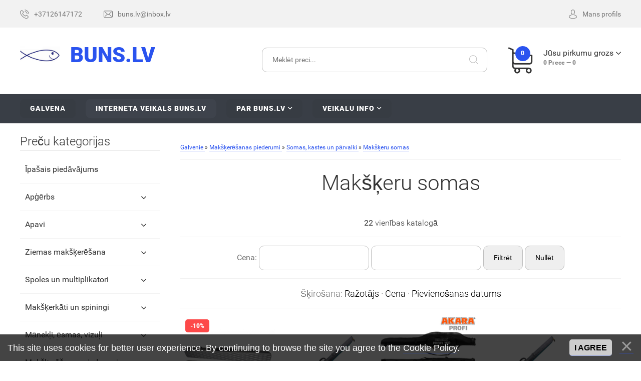

--- FILE ---
content_type: text/html; charset=UTF-8
request_url: http://www.buns.lv/shop/makskeresanas-piederumi/sumki-jashhiki-i-chekhly/makskeru-somas
body_size: 38382
content:
<!DOCTYPE html>
<!DOCTYPE html>
<!--[if lt IE 7]><html class="no-js lt-ie9 lt-ie8 lt-ie7" lang="ru"><![endif]-->
<!--[if IE 7]><html class="no-js lt-ie9 lt-ie8" lang="ru"><![endif]-->
<!--[if IE 8]><html class="no-js lt-ie9" lang="ru"><![endif]-->
<!--[if gt IE 8]><!--><html class="no-js" lang="ru"><!--<![endif]-->
<head>
 <meta charset="utf-8">
 <title>Makšķeru somas - Interneta veikals BunS.lv - Makšķerēšanas veikals BunS</title>
 <meta name="description" content="Makšķerēšanas piederumi Somas, kastes un pārvalki Makšķeru somas. Akara Makšķeru soma 130cm, CAH-130, Akara Makšķeru soma 140cm, CAD-140, Akara Makšķeru soma 140cm, CAP-140, Akara Makšķeru soma 160cm, CAD-160, Akara Makšķeru soma 160cm, CAP-160, Akara Makšķeru soma Hunter 3-nodalījumi 140cm, Akara Makšķeru soma Hunter 3-nodalījumi 160cm, DAM Makšķeru soma 2-nodalījumi 130cm, 60354, DAM Makšķeru soma 2-nodalījumi 150cm, 60355, FL Makšķeru soma 2-nodalījumi 145 cm Art. GB30, Makšķersoma SALMO 130cm 3-nodalījumi, S2130-03HA, Makšķeru soma 3-nodalījumi 130cm PRO FL , 64-2069, Makšķeru soma 3-nodalījumi 150cm PRO FL , 64-2070, Makšķeru soma FL 3-nodalījumi 130 cm, Makšķeru soma FL 3-nodalījumi 135 cm, Makšķeru soma FL 3-nodalījumi 150 cm, Makšķeru soma tubuss Mistrall 145cm AM-6009560, Makšķeru soma tubuss Mistrall 150cm AM-6009568, Soma ziemas makšķerēm Lucky John EVA 80cm, LJ904-800, Stiprinājums makšķerēm, Tūbuss makšķerkātiem AKARA «VOYAGER» CAV-135/110, Tūbuss makšķerkātiem AKARA «VOYAGER» CAV-150/110" />
 
 <meta http-equiv="X-UA-Compatible" content="IE=edge">
 <meta name="viewport" content="width=device-width, initial-scale=1, maximum-scale=1">
 <link rel="shortcut icon" href="/favicon.ico" type="image/x-icon">
 <link rel="stylesheet" href="/_st/my.css">
 <script src="/js/modernizr.min.js"></script>

	<link rel="stylesheet" href="/.s/src/base.min.css?v=221008" />
	<link rel="stylesheet" href="/.s/src/layer7.min.css?v=221008" />

	<script src="/.s/src/jquery-1.12.4.min.js"></script>
	
	<script src="/.s/src/uwnd.min.js?v=221008"></script>
	<script src="//s724.ucoz.net/cgi/uutils.fcg?a=uSD&ca=2&ug=999&isp=1&r=0.123866463432392"></script>
	<link rel="stylesheet" href="/.s/src/ulightbox/ulightbox.min.css" />
	<link rel="stylesheet" href="/.s/src/social.css" />
	<script src="/.s/src/ulightbox/ulightbox.min.js"></script>
	<script src="/.s/src/bottomInfo.min.js"></script>
	<script src="/.s/src/shop_utils.js"></script>
	<script>
/* --- UCOZ-JS-DATA --- */
window.uCoz = {"sh_curr":{"1":{"dpos":0,"rate":1,"code":"EUR","disp":"EUR","default":1,"name":"EUR"}},"mf":"cbuns","module":"shop","country":"US","sh_curr_def":1,"sign":{"7287":"Go to the page with the photo","230039":"I agree","3300":"Kļūda","3238":"Opcijas","7254":"Change size","3255":"Saglabāt","5458":"Uz priekšu","5255":"Palīgs","10075":"are required","230038":"This site uses cookies for better user experience. By continuing to browse the site you agree to the <a href=/index/cookiepolicy target=_blank >Cookie Policy</a>.","7251":"The requested content can't be uploaded<br/>Please try again later.","210178":"Notes","7253":"Start slideshow","3125":"Aizvērt","7252":"Previous","3129":"Pieeja liegta. Beidzies sesijas periods."},"uLightboxType":1,"shop_price_separator":"","shop_price_f":["%01.2f","","%01.2f",""],"ver":1,"site":{"domain":"buns.lv","id":"cbuns","host":"buns.ucoz.lv"},"bottomInfoData":[{"cookieKey":"cPolOk","button":230039,"message":230038,"class":"","id":"cookiePolicy"}],"ssid":"512522245704470437345","language":"lv","sh_goods":{"8553":{"price":"35.95","imgs":["/_sh/85/8553m.jpg","/_sh/85/8553m_1.jpg","/_sh/85/8553m_2.jpg"],"old_price":"39.95"},"8523":{"price":"75.00","imgs":["/_sh/85/8523m.jpg"],"old_price":"0.00"},"2842":{"price":"49.95","imgs":["/_sh/28/2842m.jpg"],"old_price":"0.00"},"3978":{"imgs":["/_sh/39/3978m.jpg","/_sh/39/3978m_1.jpg"],"price":"61.95","old_price":"0.00"},"2824":{"price":"33.00","imgs":["/_sh/28/2824m.jpg"],"old_price":"0.00"},"9937":{"imgs":["/_sh/99/9937m.jpg"],"price":"49.95","old_price":"0.00"},"10335":{"imgs":["/_sh/103/10335m.jpg","/_sh/103/10335m_1.jpg","/_sh/103/10335m_2.jpg"],"price":"4.00","old_price":"0.00"},"5669":{"old_price":"60.00","imgs":["/_sh/56/5669m.jpg","/_sh/56/5669m_1.jpg"],"price":"54.00"},"9938":{"old_price":"0.00","price":"57.95","imgs":["/_sh/99/9938m.jpg"]},"10301":{"imgs":["/_sh/103/10301m.jpg","/_sh/103/10301m_1.jpg"],"price":"33.95","old_price":"0.00"},"2697":{"imgs":["/_sh/26/2697m.jpg"],"price":"94.00","old_price":"0.00"},"8552":{"old_price":"0.00","price":"21.00","imgs":["/_sh/85/8552m.jpg","/_sh/85/8552m_1.jpg"]},"8376":{"imgs":["/_sh/83/8376m.png","/_sh/83/8376m_1.png","/_sh/83/8376m_2.png"],"price":"32.95","old_price":"0.00"},"5321":{"old_price":"0.00","imgs":["/_sh/53/5321m.jpg"],"price":"22.00"},"2650":{"old_price":"0.00","price":"64.95","imgs":["/_sh/26/2650m.jpg","/_sh/26/2650m_1.jpg"]},"9936":{"old_price":"0.00","price":"39.95","imgs":["/_sh/99/9936m.jpg"]},"8524":{"price":"23.00","imgs":["/_sh/85/8524m.jpg"],"old_price":"0.00"},"9935":{"price":"32.00","imgs":["/_sh/99/9935m.jpg"],"old_price":"0.00"},"2698":{"imgs":["/_sh/26/2698m.jpg"],"price":"118.00","old_price":"0.00"},"10300":{"old_price":"0.00","imgs":["/_sh/103/10300m.jpg","/_sh/103/10300m_1.jpg"],"price":"29.95"},"8551":{"price":"18.00","imgs":["/_sh/85/8551m.jpg","/_sh/85/8551m_1.jpg"],"old_price":"0.00"},"2823":{"imgs":["/_sh/28/2823m.jpg"],"price":"30.00","old_price":"0.00"}},"layerType":7};
/* --- UCOZ-JS-CODE --- */

		function eRateEntry(select, id, a = 65, mod = 'shop', mark = +select.value, path = '', ajax, soc) {
			if (mod == 'shop') { path = `/${ id }/edit`; ajax = 2; }
			( !!select ? confirm(select.selectedOptions[0].textContent.trim() + '?') : true )
			&& _uPostForm('', { type:'POST', url:'/' + mod + path, data:{ a, id, mark, mod, ajax, ...soc } });
		}
 function uSocialLogin(t) {
			var params = {"ok":{"height":390,"width":710},"yandex":{"height":515,"width":870},"facebook":{"height":520,"width":950},"google":{"width":700,"height":600},"vkontakte":{"height":400,"width":790}};
			var ref = escape(location.protocol + '//' + ('www.buns.lv' || location.hostname) + location.pathname + ((location.hash ? ( location.search ? location.search + '&' : '?' ) + 'rnd=' + Date.now() + location.hash : ( location.search || '' ))));
			window.open('/'+t+'?ref='+ref,'conwin','width='+params[t].width+',height='+params[t].height+',status=1,resizable=1,left='+parseInt((screen.availWidth/2)-(params[t].width/2))+',top='+parseInt((screen.availHeight/2)-(params[t].height/2)-20)+'screenX='+parseInt((screen.availWidth/2)-(params[t].width/2))+',screenY='+parseInt((screen.availHeight/2)-(params[t].height/2)-20));
			return false;
		}
		function TelegramAuth(user){
			user['a'] = 9; user['m'] = 'telegram';
			_uPostForm('', {type: 'POST', url: '/index/sub', data: user});
		}
checkNumber_header = 'Aizrādījumi';
		checkNumber_err = 'Opcijas<ul>%err_msg%</ul>are required';
function loginPopupForm(params = {}) { new _uWnd('LF', ' ', -250, -100, { closeonesc:1, resize:1 }, { url:'/index/40' + (params.urlParams ? '?'+params.urlParams : '') }) }
/* --- UCOZ-JS-END --- */
</script>

	<style>.UhideBlock{display:none; }</style>
	<script type="text/javascript">new Image().src = "//counter.yadro.ru/hit;noads?r"+escape(document.referrer)+(screen&&";s"+screen.width+"*"+screen.height+"*"+(screen.colorDepth||screen.pixelDepth))+";u"+escape(document.URL)+";"+Date.now();</script><link rel="stylesheet" href="/_st/shop.css" /><script src="/.s/src/shop.js"></script><style>
				@font-face {
					font-family: "FontAwesome";
					font-style: normal;
					font-weight: normal;
					src: url("/.s/src/panel-v2/fonts/fontawesome-webfont.eot?#iefix&v=4.3.0") format("embedded-opentype"), url("/.s/src/panel-v2/fonts/fontawesome-webfont.woff2?v=4.3.0") format("woff2"), url("/.s/src/panel-v2/fonts/fontawesome-webfont.woff?v=4.3.0") format("woff"), url("/.s/src/panel-v2/fonts/fontawesome-webfont.ttf?v=4.3.0") format("truetype"), url("/.s/src/panel-v2/fonts/fontawesome-webfont.svg?v=4.3.0#fontawesomeregular") format("svg");
				}
			</style>
</head>
<body>
<!--U1AHEADER1Z--><header class="header">
 <div class="header-top">
 <div class="width clearfix">
 <div id="top-head-text" class="left">
 <div id="tht-area">
 <a href="tel:+37126147172"><span class="flaticon-phone-call top-text-icon"></span><span class="tht-up-text">+37126147172</span></a>
 <a href="mailto:buns.lv@inbox.lv"><span class="flaticon-envelope top-text-icon"></span><span class="tht-up-text">buns.lv@inbox.lv</span></a>
 </div>
 </div>
 <div id="top-head-manage" class="right clearfix">
 
 <div id="shop-header-profile">
 <a href="#" class="utml bl"><span class="flaticon-avatar top-text-icon"></span><span class="tht-up-text">Mans profils</span></a>
 <div class="drop-area">
 <div class="drop-area-main">
 <ul class="account-links">
 
 <li><a href="javascript:;" rel="nofollow" onclick="loginPopupForm(); return false;">Ienākt</a></li>
 <li><a href="/register">Reģistrēties</a></li>
 <li><a href="/shop/wishlist">Vēlmju saraksts</a></li>
 <li><a href="/shop/checkout">Jūsu pirkumu grozs</a></li>
 
 </ul>
 </div>
 </div>
 </div>
 </div>
 </div>
 </div>
 <div class="header-main">
 <div class="width clearfix">
 <div class="left">
 <a href="/" id="logo" class="clearfix">
 <div class="left"><img src="http://buns.lv/logo/1.jpg" alt="Makšķerēšanas veikals BunS"></div>
 <div class="right with-slogan">&nbsp;BunS.lv<br></div>
 </a>
 </div>
 <div class="right basket-main-top">
 <a href="/" class="header-basket clearfix utml bl">
 <div class="header-basket-icon left">
 <span class="order-num-count">0</span>
 </div>
 <div class="header-basket-info right">
 <div><span class="basket-link">Jūsu pirkumu grozs</span></div>
 <div class="meta-text"><span class="order-num-count">0</span> Prece — <span class="order-amount">0</span></div>
 </div>
 </a>
 <div class="drop-area">
 <div class="drop-area-main">
 <div id="shop-basket">

<div class="empty">Jūsu grozs ir tukšs</div>


<style>
#shop-basket ul { margin:0; padding:0; text-align:left; list-style:none }
#shop-basket li { margin:0 0 5px 0; padding-left:35px }
#shop-basket .sb-name { margin-right:18px; }
#shop-basket .sb-cost { margin-right:18px; color: gray; }
#shop-basket .sb-func { float:right; cursor:pointer; width:16px; height:16px; margin:0;}
#shop-basket a.remove { background:url('/.s/img/sh/del.png') no-repeat 3px 0; }
#shop-basket a.remove:hover { background:url('/.s/img/sh/del.png') no-repeat 3px -16px; }
#shop-basket .empty { text-align:center; }
#shop-basket .total {font-weight: bold;}
#shop-basket .total, #shop-basket .disc { text-align:right; }
#shop-basket .disc-info { font-style: italic; }
</style>

<script>
function clearBasket(){if(lock_buttons)return!1;lock_buttons=1;var a=$("#shop-basket");$('.slick-slide .basket.done').removeClass('done');if(a.length){var b=document.createElement("div");$(b).addClass("myWinGrid").attr("id","shop-basket-fade").css({left:"0",top:"0",position:"absolute",border:"#CCCCCC 1px solid",width:$(a).width()+"px",height:$(a).height()+"px","z-index":5}).hide().bind("mousedown",function(a){a.stopPropagation(),a.preventDefault(),_uWnd.globalmousedown()}).html('<div class="myWinLoad" style="margin:5px;"></div>'),$(a).append(b),$(b).show()}return _uPostForm("",{type:"POST",url:"/shop/basket",data:{mode:"clear"}}),ga_event("basket_clear"),!1}function removeBasket(a){return!lock_buttons&&(lock_buttons=1,$("#basket-item-"+a+" .sb-func").removeClass("remove").addClass("myWinLoadS").attr("title",""),_uPostForm("",{type:"POST",url:"/shop/basket",data:{mode:"del",id:a}}),!1)}function add2Basket(a,b){if(lock_buttons)return!1;lock_buttons=1;var c=[],d="",e=[],f={},g={};$("#b"+b+"-"+a+"-basket").attr("disabled","disabled"),$("#"+b+"-"+a+"-basket").removeClass("done").removeClass("err").removeClass("add").addClass("wait").attr("title",""),$("#"+b+"-"+a+"-options-selectors").find("select, input").each(function(){switch(this.type){case"radio":g=this.id.split("-"),"undefined"==typeof f[g[3]]&&(f[g[3]]={val:-1,id:this.id}),this.checked&&(f[g[3]].val=this.value);break;case"checkbox":this.checked&&""!==this.value&&(""!==this.value?c.push(this.id.split("-")[3]+"-"+this.value):e.push({id:this.id.split("-")[3],msg:"<li>"+$(this).parent().parent().find("span.opt").html().replace(":","")+"</li>"}));break;default:""!==this.value?c.push(this.id.split("-")[3]+"-"+this.value):e.push({id:this.id.split("-")[3],msg:"<li>"+$(this).parent().parent().find("span.opt").html().replace(":","")+"</li>"})}});for(h in f)f[h].val!=-1?c.push(f[h].id.split("-")[3]+"-"+f[h].val):e.push({id:f[h].id.split("-")[3],msg:"<li>"+$("#"+f[h].id).parent().parent().parent().find("span.opt").html().replace(":","")+"</li>"});e.sort(function(a,b){return a.id>b.id?1:-1});for(var h=0;h<e.length;h++)d+=e[h].msg;return""==d?(_uPostForm("",{type:"POST",url:"/shop/basket",data:{mode:"add",id:a,pref:b,opt:c.join(":"),cnt:$("#q"+b+"-"+a+"-basket").attr("value")}}),ga_event("basket_add")):(lock_buttons=0,shop_alert('<div class="MyWinError">Опции<ul>'+d+"</ul>обязательны для выбора</div>","Замечания","warning",350,100,{tm:8e3,align:"left",icon:"/.s/img/icon/warning.png",onclose:function(){$("#b"+b+"-"+a+"-basket").removeAttr("disabled"),$("#"+b+"-"+a+"-basket").removeClass("wait").addClass("add")}})),!1}function buyNow(a,b){if(lock_buttons)return!1;lock_buttons=1;var c=[],d="",e=[],f={},g={};$("#b"+b+"-"+a+"-buynow").attr("disabled","disabled"),$("#"+b+"-"+a+"-buynow").removeClass("done").removeClass("err").removeClass("now").addClass("wait").attr("title",""),$("#"+b+"-"+a+"-options-selectors").find("select, input").each(function(){switch(this.type){case"radio":g=this.id.split("-"),"undefined"==typeof f[g[3]]&&(f[g[3]]={val:-1,id:this.id}),this.checked&&(f[g[3]].val=this.value);break;case"checkbox":this.checked&&""!==this.value&&(""!==this.value?c.push(this.id.split("-")[3]+"-"+this.value):e.push({id:this.id.split("-")[3],msg:"<li>"+$(this).parent().parent().find("span.opt").html().replace(":","")+"</li>"}));break;default:""!==this.value?c.push(this.id.split("-")[3]+"-"+this.value):e.push({id:this.id.split("-")[3],msg:"<li>"+$(this).parent().parent().find("span.opt").html().replace(":","")+"</li>"})}});for(h in f)f[h].val!=-1?c.push(f[h].id.split("-")[3]+"-"+f[h].val):e.push({id:f[h].id.split("-")[3],msg:"<li>"+$("#"+f[h].id).parent().parent().parent().find("span.opt").html().replace(":","")+"</li>"});e.sort(function(a,b){return a.id>b.id?1:-1});for(var h=0;h<e.length;h++)d+=e[h].msg;return""==d?(_uPostForm("",{type:"POST",url:"/shop/basket",data:{mode:"add",id:a,pref:b,opt:c.join(":"),cnt:$("#q"+b+"-"+a+"-basket").attr("value"),now:1}}),ga_event("basket_buynow")):(lock_buttons=0,shop_alert('<div class="MyWinError">Опции<ul>'+d+"</ul>обязательны для выбора</div>","Замечания","warning",350,100,{tm:8e3,align:"left",icon:"/.s/img/icon/warning.png",onclose:function(){$("#b"+b+"-"+a+"-buynow").removeAttr("disabled"),$("#"+b+"-"+a+"-buynow").removeClass("wait").addClass("add")}})),!1}function update_main_status(){var a="0",b="0";$(".order-num-count").text(a?a:0),$(".order-amount").text(b?b:0)}var lock_buttons=0;update_main_status();setTimeout(function(){$('#shop-temp').remove(); sbtn();},500);
</script></div>
 </div>
 </div>
 </div>
 <div class="search-main">
 <div class="searchForm">
 <form onsubmit="this.sfSbm.disabled=true" method="post" style="margin:0" action="/shop/search">
 <input name="query" class="queryField" placeholder="Meklēt preci..." type="text">
 <input class="searchSbmFl" name="sfSbm" value="" type="submit">
 </form>
 </div>
 </div>
 </div>
 </div>
 </header>
 <div id="navigation">
 <div class="width">
 <div id="mobile-navigation-button">Navigācija</div>
 <div id="uNMenuDiv1" class="uMenuV"><ul class="uMenuRoot">
<li><a  href="/" ><span>Galvenā</span></a></li>
<li><a class=" uMenuItemA" href="/shop" ><span>Interneta veikals BunS.lv</span></a></li>
<li class="uWithSubmenu"><a  href="http://www.buns.lv/" ><span>Par buns.lv</span></a><ul>
<li><a  href="http://www.buns.lv/index/precu_piegade/0-279" ><span>Preču piegāde</span></a></li>
<li><a  href="http://www.buns.lv/index/precu_apmaksas_veidi/0-278" ><span>Preču apmaksas veidi</span></a></li>
<li><a  href="http://www.buns.lv/index/atteikuma_tiesibas/0-280" ><span>Atteikuma tiesības</span></a></li>
<li><a  href="http://www.buns.lv/index/par_buns_lv/0-281" ><span>Par BunS.lv</span></a></li></ul></li>
<li class="uWithSubmenu"><a  href="/index/kontakty/0-18" ><span>Veikalu info</span></a><ul>
<li><a  href="/index/tilta_iela_14_sarkandaugava_riga_rybolovnyj_magazin_makskernieku_veikals/0-92" ><span>Sarkandaugava, Tilta iela 14, Rīga</span></a></li>
<li><a  href="/index/lubanas_113a/0-93" ><span>Pļavnieki, Lubānas iela 113E, Rīga</span></a></li>
<li><a  href="/index/a_dombrovska_iela_30_riga_vecmilgravis/0-193" ><span>Vecmīlgrāvis, Melīdas iela 11, Rīga</span></a></li>
<li><a  href="/index/internet_magazin/0-265" ><span>Interneta veikals BunS.lv</span></a></li></ul></li></ul></div>
 </div>
 </div><!--/U1AHEADER1Z-->
<!-- <middle> -->
<div class="page width clearfix">
<div class="content clearfix">
<div class="content-view"><!-- <body> --><table border="0" cellpadding="0" cellspacing="0" width="100%">
<tr>
<td><span itemscope itemtype="https://schema.org/BreadcrumbList"><span itemscope itemprop="itemListElement" itemtype="https://schema.org/ListItem">
					<a itemprop="item" href="http://buns.lv/">
						<span itemprop="name">Galvenie</span>
					</a>
					<meta itemprop="position" content="1">
				</span> &raquo; <span itemscope itemprop="itemListElement" itemtype="https://schema.org/ListItem">
						<a itemprop="item" href="http://www.buns.lv/shop/makskeresanas-piederumi">
							<span itemprop="name">Makšķerēšanas piederumi</span>
						</a>
						<meta itemprop="position" content="2">
					</span> &raquo; <span itemscope itemprop="itemListElement" itemtype="https://schema.org/ListItem">
						<a itemprop="item" href="http://www.buns.lv/shop/makskeresanas-piederumi/sumki-jashhiki-i-chekhly">
							<span itemprop="name">Somas, kastes un pārvalki</span>
						</a>
						<meta itemprop="position" content="3">
					</span> &raquo; <span itemscope itemprop="itemListElement" itemtype="https://schema.org/ListItem">
						<a itemprop="item" class="current" href="http://www.buns.lv/shop/makskeresanas-piederumi/sumki-jashhiki-i-chekhly/makskeru-somas">
							<span itemprop="name">Makšķeru somas</span>
						</a>
						<meta itemprop="position" content="4">
					</span></span></td>

</tr>
</table>
<hr />
<h1 class="catalog-header-title">Makšķeru somas</h1>
<div class="shop-cat-descr with-clear">

</div>
<div class="shop-product-num"><b><span class="ne_cont">22</span></b> vienības katalogā</div>
<hr />
<style>
	.spec-filter-tags-wrapper { 
		display: block; 
	}

	.spec-filter-tag-wrapper {
		border: 1px solid #ddd;
		border-radius: 15px;
		display: inline-block;
		margin: 10px;
		padding: 5px 10px 5px 5px;
	}

	.spec-filter-tag {
		cursor: pointer;
		padding: 0 5px;
		display: inline;
		background: white none repeat scroll 0 0;
		border-radius: 8px;
	}

	.spec-filter-tag-wrapper:hover {
		color: red;
	}

	.spec-filter-tag-wrapper span {
		cursor: pointer;
		background: white none repeat scroll 0 0;
		border-radius: 10px;
		display: inline-block;
		height: 22px;
		margin-left: 6px;
		text-align: center;
		width: 22px;
	}
</style>
<div class="spec-filter-tags-wrapper">

</div>

<script type="text/javascript">
function specTagHandler(obj){
	var spec_id = $(obj).data('spec');
	var value = $(obj).data('value');
	$('input#spec-'+spec_id+'-value-'+value).removeAttr('checked');
	$('#spec-form').submit();
};
</script>

<span class="flist"><div class="flist-item" id="flist-item-price"><span class="flist-label" id="flist-label-price">Cena:</span> <input type="text" id="price_min" class="price_filter" value="">
					<input type="text" id="price_max" class="price_filter" value="">
					<button onclick="setPriceFilter();">Filtrēt</button>
					<button onclick="cancelPriceFilter();">Nullēt</button>

					<script>
						var shopFilterMinPrice = 4;
						var shopFilterMaxPrice = 118;

						$('#price_min').on('change', function(){
							var minEl = $(this);
							var maxEl = $('#price_max');

							var minElVal = correctPriceFilterMinValue(minEl.val());
							var maxElVal = correctPriceFilterMaxValue(maxEl.val());

							if(minElVal > maxElVal){
								minElVal = maxElVal;
							}

							minEl.val(minElVal);
							maxEl.val(maxElVal);
						});

						$('#price_max').on('change', function(){
							var minEl = $('#price_min');
							var maxEl = $(this);

							var minElVal = correctPriceFilterMinValue(minEl.val());
							var maxElVal = correctPriceFilterMaxValue(maxEl.val());

							if(minEl.val()){
								if(maxElVal < minElVal){
									maxElVal = minElVal;
								}
							}else{
								if(maxElVal < shopFilterMinPrice){
									maxElVal = shopFilterMinPrice;
								}
							}

							minEl.val(minElVal);
							maxEl.val(maxElVal);
						});

						function correctPriceFilterMinValue(val){
							var inpMinVal = val;

							if(inpMinVal && /[^0-9]/.test(inpMinVal) == false){
								inpMinVal = parseInt(inpMinVal);
								if(inpMinVal < shopFilterMinPrice){
									inpMinVal = shopFilterMinPrice;
								}
							}else{
								inpMinVal = shopFilterMinPrice;
							}

							return inpMinVal;
						}

						function correctPriceFilterMaxValue(val){
							var inpMaxVal = val;

							if(inpMaxVal && /[^0-9]/.test(inpMaxVal) == false){
								inpMaxVal = parseInt(inpMaxVal);
								if(inpMaxVal > shopFilterMaxPrice){
									inpMaxVal = shopFilterMaxPrice;
								}
							}else{
								inpMaxVal = shopFilterMaxPrice;
							}

							return inpMaxVal;
						}

						function setPriceFilter(){
							var error = '',
								inpMinVal = $("#price_min").val(),
								inpMaxVal = $("#price_max").val();

							if(inpMinVal == undefined || price_min == ''){
								inpMinVal = 0;
								error += '<li>The minimum value is not specified</li>';
							}else{
								if(inpMinVal < 0 || /[^0-9]/.test(inpMinVal) !== false){
									inpMinVal = 0;
									error += '<li>Invalid minimum value  Only positive integer values are allowed</li>';
								}else{
									inpMinVal = parseInt(inpMinVal);
									if(inpMinVal > 100000000000000000){
										error += '<li>Invalid minimum value  The value is too large</li>';
									}
								}
							}

							if(inpMaxVal == undefined || inpMaxVal == ''){
								inpMaxVal = 0;
								error += '<li>The maximum value is not specified</li>';
							}else{
								if(inpMaxVal < 0 || /[^0-9]/.test(inpMaxVal) !== false){
									inpMaxVal = 0;
									error += '<li>Invalid maximum value  Only positive integer values are allowed</li>';
								}else{
									inpMaxVal = parseInt(inpMaxVal);
									if(inpMaxVal > 100000000000000000){
										error += '<li>Invalid maximum value  The value is too large</li>';
									}
								}
							}

							if(inpMaxVal < inpMinVal){
								error += '<li>The minimum value must be less than the maximum value</li>';
							}

							if(!error){
								return priceFilter('price', inpMinVal+'|'+inpMaxVal);
							}else{
								shop_alert(
									'<ul>'+error+'</ul>',
									uCoz.sign[210178],
									'warning',
									350,
									120,
									{ ...alertWarnParams, align:'left' }
								);
							}

							return false;
						}

						function cancelPriceFilter(){
							priceFilter('price', '');
							$("#price_min").val('');
							$("#price_max").val('');

							return false;
						}
					</script></div></span><hr />
<div class="shop-sort-selector"><span class="slist">Šķirošana: <a href="javascript://" onclick="return categorySort('brand','asc');">Ražotājs</a> &middot; <a href="javascript://" onclick="return categorySort('price','asc');">Cena</a> &middot; <a href="javascript://" onclick="return categorySort('added_time','asc');">Pievienošanas datums</a></span></div>
<hr />

<div id="goods_cont"><div class="goods-list with-clear"><div style="margin:0 10px 10px 0" class="list-item" id="id-item-5669"><a href="/shop/5669/desc/akara-makskeru-soma-130cm-cah-130" data-new-text="Новое" data-discount-text="—" data-price="54.00" data-old-price="60.00" class="product-url" data-added-time="02.04.2022">
<div class="sml-img"><img src="/_sh/56/5669m.jpg" class="gphoto" id="id-gphoto-5669" alt="Akara Makšķeru soma 130cm, CAH-130"><div class="sml-meta"><div class="buy-it-now" onclick="buyNow('5669','top_sold');" title="Купить сейчас"><span class="flaticon-shopping-bag-3"></span></div><div id="id-5669-wish" class="wish wadd" onclick="wishlist(this);" title="Add to Wish List"></div></div></div>
<div class="sml-title">Akara Makšķeru soma 130cm, CAH-130</div>
<div class="sml-price"><span class="specialprice"><span class="id-good-5669-price">54.00EUR</span></span><div style="font-size: 12px;"><span class="oldprice"><span class="id-good-5669-oldprice">60.00EUR</span><span class="bbbbbb"></span></span></div></div>
</a>
<div class="sbtn"><div id="id-5669-basket" class="basket add" onclick="add2Basket('5669','id')" title="Pievienot iepirkumu grozam"></div><a href="#" class="bl">Ielikt grozā</a><span></span></div>
</div><div style="margin:0 10px 10px 0" class="list-item" id="id-item-9935"><a href="/shop/9935/desc/akara-makskeru-soma-140cm-cad-140" data-new-text="Новое" data-discount-text="—" data-price="32.00" data-old-price="0.00" class="product-url" data-added-time="22.03.2025">
<div class="sml-img"><img src="/_sh/99/9935m.jpg" class="gphoto" id="id-gphoto-9935" alt="Akara Makšķeru soma 140cm, CAD-140"><div class="sml-meta"><div class="buy-it-now" onclick="buyNow('9935','top_sold');" title="Купить сейчас"><span class="flaticon-shopping-bag-3"></span></div><div id="id-9935-wish" class="wish wadd" onclick="wishlist(this);" title="Add to Wish List"></div></div></div>
<div class="sml-title">Akara Makšķeru soma 140cm, CAD-140</div>
<div class="sml-price"><span class="id-good-9935-price">32.00EUR</span></div>
</a>
<div class="sbtn"><div id="id-9935-basket" class="basket add" onclick="add2Basket('9935','id')" title="Pievienot iepirkumu grozam"></div><a href="#" class="bl">Ielikt grozā</a><span></span></div>
</div><div style="margin:0 10px 10px 0" class="list-item" id="id-item-9937"><a href="/shop/9937/desc/akara-makskeru-soma-140cm-cap-140" data-new-text="Новое" data-discount-text="—" data-price="49.95" data-old-price="0.00" class="product-url" data-added-time="22.03.2025">
<div class="sml-img"><img src="/_sh/99/9937m.jpg" class="gphoto" id="id-gphoto-9937" alt="Akara Makšķeru soma 140cm, CAP-140"><div class="sml-meta"><div class="buy-it-now" onclick="buyNow('9937','top_sold');" title="Купить сейчас"><span class="flaticon-shopping-bag-3"></span></div><div id="id-9937-wish" class="wish wadd" onclick="wishlist(this);" title="Add to Wish List"></div></div></div>
<div class="sml-title">Akara Makšķeru soma 140cm, CAP-140</div>
<div class="sml-price"><span class="id-good-9937-price">49.95EUR</span></div>
</a>
<div class="sbtn"><div id="id-9937-basket" class="basket add" onclick="add2Basket('9937','id')" title="Pievienot iepirkumu grozam"></div><a href="#" class="bl">Ielikt grozā</a><span></span></div>
</div><div style="margin:0 10px 10px 0" class="list-item" id="id-item-9936"><a href="/shop/9936/desc/akara-makskeru-soma-160cm-cad-160" data-new-text="Новое" data-discount-text="—" data-price="39.95" data-old-price="0.00" class="product-url" data-added-time="22.03.2025">
<div class="sml-img"><img src="/_sh/99/9936m.jpg" class="gphoto" id="id-gphoto-9936" alt="Akara Makšķeru soma 160cm, CAD-160"><div class="sml-meta"><div class="buy-it-now" onclick="buyNow('9936','top_sold');" title="Купить сейчас"><span class="flaticon-shopping-bag-3"></span></div><div id="id-9936-wish" class="wish wadd" onclick="wishlist(this);" title="Add to Wish List"></div></div></div>
<div class="sml-title">Akara Makšķeru soma 160cm, CAD-160</div>
<div class="sml-price"><span class="id-good-9936-price">39.95EUR</span></div>
</a>
<div class="sbtn"><div id="id-9936-basket" class="basket add" onclick="add2Basket('9936','id')" title="Pievienot iepirkumu grozam"></div><a href="#" class="bl">Ielikt grozā</a><span></span></div>
</div><div style="margin:0 10px 10px 0" class="list-item" id="id-item-9938"><a href="/shop/9938/desc/akara-makskeru-soma-160cm-cap-160" data-new-text="Новое" data-discount-text="—" data-price="57.95" data-old-price="0.00" class="product-url" data-added-time="22.03.2025">
<div class="sml-img"><img src="/_sh/99/9938m.jpg" class="gphoto" id="id-gphoto-9938" alt="Akara Makšķeru soma 160cm, CAP-160"><div class="sml-meta"><div class="buy-it-now" onclick="buyNow('9938','top_sold');" title="Купить сейчас"><span class="flaticon-shopping-bag-3"></span></div><div id="id-9938-wish" class="wish wadd" onclick="wishlist(this);" title="Add to Wish List"></div></div></div>
<div class="sml-title">Akara Makšķeru soma 160cm, CAP-160</div>
<div class="sml-price"><span class="id-good-9938-price">57.95EUR</span></div>
</a>
<div class="sbtn"><div id="id-9938-basket" class="basket add" onclick="add2Basket('9938','id')" title="Pievienot iepirkumu grozam"></div><a href="#" class="bl">Ielikt grozā</a><span></span></div>
</div><div style="margin:0 10px 10px 0" class="list-item" id="id-item-2697"><a href="/shop/2697/desc/akara-makskeru-soma-hunter-3-nodalijumi-140cm" data-new-text="Новое" data-discount-text="—" data-price="94.00" data-old-price="0.00" class="product-url" data-added-time="18.06.2020">
<div class="sml-img"><img src="/_sh/26/2697m.jpg" class="gphoto" id="id-gphoto-2697" alt="Akara Makšķeru soma Hunter 3-nodalījumi 140cm"><div class="sml-meta"><div class="buy-it-now" onclick="buyNow('2697','top_sold');" title="Купить сейчас"><span class="flaticon-shopping-bag-3"></span></div><div id="id-2697-wish" class="wish wadd" onclick="wishlist(this);" title="Add to Wish List"></div></div></div>
<div class="sml-title">Akara Makšķeru soma Hunter 3-nodalījumi 140cm</div>
<div class="sml-price"><span class="id-good-2697-price">94.00EUR</span></div>
</a>
<div class="sbtn"><div id="id-2697-basket" class="basket add" onclick="add2Basket('2697','id')" title="Pievienot iepirkumu grozam"></div><a href="#" class="bl">Ielikt grozā</a><span></span></div>
</div><div style="margin:0 10px 10px 0" class="list-item" id="id-item-2698"><a href="/shop/2698/desc/akara-makskeru-soma-hunter-3-nodalijumi-140cm" data-new-text="Новое" data-discount-text="—" data-price="118.00" data-old-price="0.00" class="product-url" data-added-time="18.06.2020">
<div class="sml-img"><img src="/_sh/26/2698m.jpg" class="gphoto" id="id-gphoto-2698" alt="Akara Makšķeru soma Hunter 3-nodalījumi 160cm"><div class="sml-meta"><div class="buy-it-now" onclick="buyNow('2698','top_sold');" title="Купить сейчас"><span class="flaticon-shopping-bag-3"></span></div><div id="id-2698-wish" class="wish wadd" onclick="wishlist(this);" title="Add to Wish List"></div></div></div>
<div class="sml-title">Akara Makšķeru soma Hunter 3-nodalījumi 160cm</div>
<div class="sml-price"><span class="id-good-2698-price">118.00EUR</span></div>
</a>
<div class="sbtn"><div id="id-2698-basket" class="basket add" onclick="add2Basket('2698','id')" title="Pievienot iepirkumu grozam"></div><a href="#" class="bl">Ielikt grozā</a><span></span></div>
</div><div style="margin:0 10px 10px 0" class="list-item" id="id-item-3978"><a href="/shop/3978/desc/dam-makskeru-soma-2-nodalijumi-130cm-60354" data-new-text="Новое" data-discount-text="—" data-price="61.95" data-old-price="0.00" class="product-url" data-added-time="10.05.2021">
<div class="sml-img"><img src="/_sh/39/3978m.jpg" class="gphoto" id="id-gphoto-3978" alt="DAM Makšķeru soma 2-nodalījumi 130cm, 60354"><div class="sml-meta"><div class="buy-it-now" onclick="buyNow('3978','top_sold');" title="Купить сейчас"><span class="flaticon-shopping-bag-3"></span></div><div id="id-3978-wish" class="wish wadd" onclick="wishlist(this);" title="Add to Wish List"></div></div></div>
<div class="sml-title">DAM Makšķeru soma 2-nodalījumi 130cm, 60354</div>
<div class="sml-price"><span class="id-good-3978-price">61.95EUR</span></div>
</a>
<div class="sbtn"><div id="id-3978-basket" class="basket add" onclick="add2Basket('3978','id')" title="Pievienot iepirkumu grozam"></div><a href="#" class="bl">Ielikt grozā</a><span></span></div>
</div><div style="margin:0 10px 10px 0" class="list-item" id="id-item-2650"><a href="/shop/2650/desc/dam-makskeru-soma-2-nodalijumi-150cm-60355" data-new-text="Новое" data-discount-text="—" data-price="64.95" data-old-price="0.00" class="product-url" data-added-time="29.05.2020">
<div class="sml-img"><img src="/_sh/26/2650m.jpg" class="gphoto" id="id-gphoto-2650" alt="DAM Makšķeru soma 2-nodalījumi 150cm, 60355"><div class="sml-meta"><div class="buy-it-now" onclick="buyNow('2650','top_sold');" title="Купить сейчас"><span class="flaticon-shopping-bag-3"></span></div><div id="id-2650-wish" class="wish wadd" onclick="wishlist(this);" title="Add to Wish List"></div></div></div>
<div class="sml-title">DAM Makšķeru soma 2-nodalījumi 150cm, 60355</div>
<div class="sml-price"><span class="id-good-2650-price">64.95EUR</span></div>
</a>
<div class="sbtn"><div id="id-2650-basket" class="basket add" onclick="add2Basket('2650','id')" title="Pievienot iepirkumu grozam"></div><a href="#" class="bl">Ielikt grozā</a><span></span></div>
</div><div style="margin:0 10px 10px 0" class="list-item" id="id-item-5321"><a href="/shop/5321/desc/fl-makskeru-soma-2-nodalijumi-145-cm-art-gb30" data-new-text="Новое" data-discount-text="—" data-price="22.00" data-old-price="0.00" class="product-url" data-added-time="15.02.2022">
<div class="sml-img"><img src="/_sh/53/5321m.jpg" class="gphoto" id="id-gphoto-5321" alt="FL Makšķeru soma 2-nodalījumi 145 cm Art. GB30"><div class="sml-meta"><div class="buy-it-now" onclick="buyNow('5321','top_sold');" title="Купить сейчас"><span class="flaticon-shopping-bag-3"></span></div><div id="id-5321-wish" class="wish wadd" onclick="wishlist(this);" title="Add to Wish List"></div></div></div>
<div class="sml-title">FL Makšķeru soma 2-nodalījumi 145 cm Art. GB30</div>
<div class="sml-price"><span class="id-good-5321-price">22.00EUR</span></div>
</a>
<div class="sbtn"><div id="id-5321-basket" class="basket add" onclick="add2Basket('5321','id')" title="Pievienot iepirkumu grozam"></div><a href="#" class="bl">Ielikt grozā</a><span></span></div>
</div><div style="margin:0 10px 10px 0" class="list-item" id="id-item-2842"><a href="/shop/2842/desc/makskersoma-salmo-130cm-3-nodalijumi-s2130-03ha" data-new-text="Новое" data-discount-text="—" data-price="49.95" data-old-price="0.00" class="product-url" data-added-time="12.08.2020">
<div class="sml-img"><img src="/_sh/28/2842m.jpg" class="gphoto" id="id-gphoto-2842" alt="Makšķersoma SALMO 130cm 3-nodalījumi, S2130-03HA"><div class="sml-meta"><div class="buy-it-now" onclick="buyNow('2842','top_sold');" title="Купить сейчас"><span class="flaticon-shopping-bag-3"></span></div><div id="id-2842-wish" class="wish wadd" onclick="wishlist(this);" title="Add to Wish List"></div></div></div>
<div class="sml-title">Makšķersoma SALMO 130cm 3-nodalījumi, S2130-03HA</div>
<div class="sml-price"><span class="id-good-2842-price">49.95EUR</span></div>
</a>
<div class="sbtn"><div id="id-2842-basket" class="basket add" onclick="add2Basket('2842','id')" title="Pievienot iepirkumu grozam"></div><a href="#" class="bl">Ielikt grozā</a><span></span></div>
</div><div style="margin:0 10px 10px 0" class="list-item" id="id-item-8551"><a href="/shop/8551/desc/makskeru-soma-2-nodalijumi-130cm-pro-fl-64-2069" data-new-text="Новое" data-discount-text="—" data-price="18.00" data-old-price="0.00" class="product-url" data-added-time="22.11.2024">
<div class="sml-img"><img src="/_sh/85/8551m.jpg" class="gphoto" id="id-gphoto-8551" alt="Makšķeru soma 3-nodalījumi 130cm PRO FL , 64-2069"><div class="sml-meta"><div class="buy-it-now" onclick="buyNow('8551','top_sold');" title="Купить сейчас"><span class="flaticon-shopping-bag-3"></span></div><div id="id-8551-wish" class="wish wadd" onclick="wishlist(this);" title="Add to Wish List"></div></div></div>
<div class="sml-title">Makšķeru soma 3-nodalījumi 130cm PRO FL , 64-2069</div>
<div class="sml-price"><span class="id-good-8551-price">18.00EUR</span></div>
</a>
<div class="sbtn"><div id="id-8551-basket" class="basket add" onclick="add2Basket('8551','id')" title="Pievienot iepirkumu grozam"></div><a href="#" class="bl">Ielikt grozā</a><span></span></div>
</div><div style="margin:0 10px 10px 0" class="list-item" id="id-item-8552"><a href="/shop/8552/desc/makskeru-soma-3-nodalijumi-150cm-pro-fl-64-2070" data-new-text="Новое" data-discount-text="—" data-price="21.00" data-old-price="0.00" class="product-url" data-added-time="22.11.2024">
<div class="sml-img"><img src="/_sh/85/8552m.jpg" class="gphoto" id="id-gphoto-8552" alt="Makšķeru soma 3-nodalījumi 150cm PRO FL , 64-2070"><div class="sml-meta"><div class="buy-it-now" onclick="buyNow('8552','top_sold');" title="Купить сейчас"><span class="flaticon-shopping-bag-3"></span></div><div id="id-8552-wish" class="wish wadd" onclick="wishlist(this);" title="Add to Wish List"></div></div></div>
<div class="sml-title">Makšķeru soma 3-nodalījumi 150cm PRO FL , 64-2070</div>
<div class="sml-price"><span class="id-good-8552-price">21.00EUR</span></div>
</a>
<div class="sbtn"><div id="id-8552-basket" class="basket add" onclick="add2Basket('8552','id')" title="Pievienot iepirkumu grozam"></div><a href="#" class="bl">Ielikt grozā</a><span></span></div>
</div><div style="margin:0 10px 10px 0" class="list-item" id="id-item-10300"><a href="/shop/10300/desc/makskeru-soma-fl-3-nodalijumi-130-cm" data-new-text="Новое" data-discount-text="—" data-price="29.95" data-old-price="0.00" class="product-url" data-added-time="15.07.2025">
<div class="sml-img"><img src="/_sh/103/10300m.jpg" class="gphoto" id="id-gphoto-10300" alt="Makšķeru soma FL 3-nodalījumi 130 cm"><div class="sml-meta"><div class="buy-it-now" onclick="buyNow('10300','top_sold');" title="Купить сейчас"><span class="flaticon-shopping-bag-3"></span></div><div id="id-10300-wish" class="wish wadd" onclick="wishlist(this);" title="Add to Wish List"></div></div></div>
<div class="sml-title">Makšķeru soma FL 3-nodalījumi 130 cm</div>
<div class="sml-price"><span class="id-good-10300-price">29.95EUR</span></div>
</a>
<div class="sbtn"><div id="id-10300-basket" class="basket add" onclick="add2Basket('10300','id')" title="Pievienot iepirkumu grozam"></div><a href="#" class="bl">Ielikt grozā</a><span></span></div>
</div><div style="margin:0 10px 10px 0" class="list-item" id="id-item-8553"><a href="/shop/8553/desc/makskeru-soma-fl-3-nodalijumi-135-cm" data-new-text="Новое" data-discount-text="—" data-price="35.95" data-old-price="39.95" class="product-url" data-added-time="22.11.2024">
<div class="sml-img"><img src="/_sh/85/8553m.jpg" class="gphoto" id="id-gphoto-8553" alt="Makšķeru soma FL 3-nodalījumi 135 cm"><div class="sml-meta"><div class="buy-it-now" onclick="buyNow('8553','top_sold');" title="Купить сейчас"><span class="flaticon-shopping-bag-3"></span></div><div id="id-8553-wish" class="wish wadd" onclick="wishlist(this);" title="Add to Wish List"></div></div></div>
<div class="sml-title">Makšķeru soma FL 3-nodalījumi 135 cm</div>
<div class="sml-price"><span class="specialprice"><span class="id-good-8553-price">35.95EUR</span></span><div style="font-size: 12px;"><span class="oldprice"><span class="id-good-8553-oldprice">39.95EUR</span><span class="bbbbbb"></span></span></div></div>
</a>
<div class="sbtn"><div id="id-8553-basket" class="basket add" onclick="add2Basket('8553','id')" title="Pievienot iepirkumu grozam"></div><a href="#" class="bl">Ielikt grozā</a><span></span></div>
</div><div style="margin:0 10px 10px 0" class="list-item" id="id-item-10301"><a href="/shop/10301/desc/makskeru-soma-fl-3-nodalijumi-150-cm" data-new-text="Новое" data-discount-text="—" data-price="33.95" data-old-price="0.00" class="product-url" data-added-time="15.07.2025">
<div class="sml-img"><img src="/_sh/103/10301m.jpg" class="gphoto" id="id-gphoto-10301" alt="Makšķeru soma FL 3-nodalījumi 150 cm"><div class="sml-meta"><div class="buy-it-now" onclick="buyNow('10301','top_sold');" title="Купить сейчас"><span class="flaticon-shopping-bag-3"></span></div><div id="id-10301-wish" class="wish wadd" onclick="wishlist(this);" title="Add to Wish List"></div></div></div>
<div class="sml-title">Makšķeru soma FL 3-nodalījumi 150 cm</div>
<div class="sml-price"><span class="id-good-10301-price">33.95EUR</span></div>
</a>
<div class="sbtn"><div id="id-10301-basket" class="basket add" onclick="add2Basket('10301','id')" title="Pievienot iepirkumu grozam"></div><a href="#" class="bl">Ielikt grozā</a><span></span></div>
</div><div style="margin:0 10px 10px 0" class="list-item" id="id-item-8523"><a href="/shop/8523/desc/makskeru-soma-tubuss-mistrall-145cm-am-6009560" data-new-text="Новое" data-discount-text="—" data-price="75.00" data-old-price="0.00" class="product-url" data-added-time="05.11.2024">
<div class="sml-img"><img src="/_sh/85/8523m.jpg" class="gphoto" id="id-gphoto-8523" alt="Makšķeru soma tubuss Mistrall 145cm AM-6009560"><div class="sml-meta"><div class="buy-it-now" onclick="buyNow('8523','top_sold');" title="Купить сейчас"><span class="flaticon-shopping-bag-3"></span></div><div id="id-8523-wish" class="wish wadd" onclick="wishlist(this);" title="Add to Wish List"></div></div></div>
<div class="sml-title">Makšķeru soma tubuss Mistrall 145cm AM-6009560</div>
<div class="sml-price"><span class="id-good-8523-price">75.00EUR</span></div>
</a>
<div class="sbtn"><div id="id-8523-basket" class="basket add" onclick="add2Basket('8523','id')" title="Pievienot iepirkumu grozam"></div><a href="#" class="bl">Ielikt grozā</a><span></span></div>
</div><div style="margin:0 10px 10px 0" class="list-item" id="id-item-8524"><a href="/shop/8524/desc/makskeru-soma-tubuss-mistrall-150cm-am-6009568" data-new-text="Новое" data-discount-text="—" data-price="23.00" data-old-price="0.00" class="product-url" data-added-time="05.11.2024">
<div class="sml-img"><img src="/_sh/85/8524m.jpg" class="gphoto" id="id-gphoto-8524" alt="Makšķeru soma tubuss Mistrall 150cm AM-6009568"><div class="sml-meta"><div class="buy-it-now" onclick="buyNow('8524','top_sold');" title="Купить сейчас"><span class="flaticon-shopping-bag-3"></span></div><div id="id-8524-wish" class="wish wadd" onclick="wishlist(this);" title="Add to Wish List"></div></div></div>
<div class="sml-title">Makšķeru soma tubuss Mistrall 150cm AM-6009568</div>
<div class="sml-price"><span class="id-good-8524-price">23.00EUR</span></div>
</a>
<div class="sbtn"><div id="id-8524-basket" class="basket add" onclick="add2Basket('8524','id')" title="Pievienot iepirkumu grozam"></div><a href="#" class="bl">Ielikt grozā</a><span></span></div>
</div><div style="margin:0 10px 10px 0" class="list-item" id="id-item-8376"><a href="/shop/8376/desc/soma-ziemas-makskerem-lucky-john-eva-80cm-lj904-800" data-new-text="Новое" data-discount-text="—" data-price="32.95" data-old-price="0.00" class="product-url" data-added-time="30.09.2024">
<div class="sml-img"><img src="/_sh/83/8376m.png" class="gphoto" id="id-gphoto-8376" alt="Soma ziemas makšķerēm Lucky John EVA 80cm, LJ904-800"><div class="sml-meta"><div class="buy-it-now" onclick="buyNow('8376','top_sold');" title="Купить сейчас"><span class="flaticon-shopping-bag-3"></span></div><div id="id-8376-wish" class="wish wadd" onclick="wishlist(this);" title="Add to Wish List"></div></div></div>
<div class="sml-title">Soma ziemas makšķerēm Lucky John EVA 80cm, LJ904-800</div>
<div class="sml-price"><span class="id-good-8376-price">32.95EUR</span></div>
</a>
<div class="sbtn"><div id="id-8376-basket" class="basket add" onclick="add2Basket('8376','id')" title="Pievienot iepirkumu grozam"></div><a href="#" class="bl">Ielikt grozā</a><span></span></div>
</div><div style="margin:0 10px 10px 0" class="list-item" id="id-item-10335"><a href="/shop/10335/desc/stiprinajums-makskerem" data-new-text="Новое" data-discount-text="—" data-price="4.00" data-old-price="0.00" class="product-url" data-added-time="21.07.2025">
<div class="sml-img"><img src="/_sh/103/10335m.jpg" class="gphoto" id="id-gphoto-10335" alt="Stiprinājums makšķerēm"><div class="sml-meta"><div class="buy-it-now" onclick="buyNow('10335','top_sold');" title="Купить сейчас"><span class="flaticon-shopping-bag-3"></span></div><div id="id-10335-wish" class="wish wadd" onclick="wishlist(this);" title="Add to Wish List"></div></div></div>
<div class="sml-title">Stiprinājums makšķerēm</div>
<div class="sml-price"><span class="id-good-10335-price">4.00EUR</span></div>
</a>
<div class="sbtn"><div id="id-10335-basket" class="basket add" onclick="add2Basket('10335','id')" title="Pievienot iepirkumu grozam"></div><a href="#" class="bl">Ielikt grozā</a><span></span></div>
</div><div style="margin:0 10px 10px 0" class="list-item" id="id-item-2823"><a href="/shop/2823/desc/tubuss-makskerkatiem-akara-voyager-cav-135-110" data-new-text="Новое" data-discount-text="—" data-price="30.00" data-old-price="0.00" class="product-url" data-added-time="14.07.2020">
<div class="sml-img"><img src="/_sh/28/2823m.jpg" class="gphoto" id="id-gphoto-2823" alt="Tūbuss makšķerkātiem AKARA «VOYAGER» CAV-135/110"><div class="sml-meta"><div class="buy-it-now" onclick="buyNow('2823','top_sold');" title="Купить сейчас"><span class="flaticon-shopping-bag-3"></span></div><div id="id-2823-wish" class="wish wadd" onclick="wishlist(this);" title="Add to Wish List"></div></div></div>
<div class="sml-title">Tūbuss makšķerkātiem AKARA «VOYAGER» CAV-135/110</div>
<div class="sml-price"><span class="id-good-2823-price">30.00EUR</span></div>
</a>
<div class="sbtn"><div id="id-2823-basket" class="basket add" onclick="add2Basket('2823','id')" title="Pievienot iepirkumu grozam"></div><a href="#" class="bl">Ielikt grozā</a><span></span></div>
</div><div style="margin:0 10px 10px 0" class="list-item" id="id-item-2824"><a href="/shop/2824/desc/tubuss-makskerkatiem-akara-voyager-cav-150-110" data-new-text="Новое" data-discount-text="—" data-price="33.00" data-old-price="0.00" class="product-url" data-added-time="14.07.2020">
<div class="sml-img"><img src="/_sh/28/2824m.jpg" class="gphoto" id="id-gphoto-2824" alt="Tūbuss makšķerkātiem AKARA «VOYAGER» CAV-150/110"><div class="sml-meta"><div class="buy-it-now" onclick="buyNow('2824','top_sold');" title="Купить сейчас"><span class="flaticon-shopping-bag-3"></span></div><div id="id-2824-wish" class="wish wadd" onclick="wishlist(this);" title="Add to Wish List"></div></div></div>
<div class="sml-title">Tūbuss makšķerkātiem AKARA «VOYAGER» CAV-150/110</div>
<div class="sml-price"><span class="id-good-2824-price">33.00EUR</span></div>
</a>
<div class="sbtn"><div id="id-2824-basket" class="basket add" onclick="add2Basket('2824','id')" title="Pievienot iepirkumu grozam"></div><a href="#" class="bl">Ielikt grozā</a><span></span></div>
</div></div></div><script> var shop_filter_vals = {};
</script>
<div align="center">

<span class="pprev"></span>
<span class="plist"></span>
<span class="pnext"></span>
</div>
<!-- </body> --></div>
</div>
<aside id="side">
<!--U1CLEFTER1Z--><!-- <block1> -->

<div class="block">
<div class="block-header"><!-- <bt> --><!--<s5351>-->Preču kategorijas<!--</s>--><!-- </bt> --></div>
<div class="block-body"><!-- <bc> --><ul class="cat-tree" style="padding-left:0!important; display:block;"><li id="cid-433">
						<i></i>
						<a id="lid-433" class="catref" href="/shop/ipasais-piedavajums">Īpašais piedāvājums</a>
					</li><li id="cid-14">
							<input type="hidden" id="cid-p-14" value="1">
							<u class="plus" onclick="shopCatExpand(this,'cbunsuShopC');"></u>
							<a id="lid-14" class="catref" href="/shop/odezhda-dlja-rybalki-i-okhoty" ondblclick="return shopCatExpand($(this).prev(),'cbunsuShopC')">Apģērbs</a>
							<ul class="cat-tree"><li id="cid-24">
							<input type="hidden" id="cid-p-24" value="1">
							<u class="plus" onclick="shopCatExpand(this,'cbunsuShopC');"></u>
							<a id="lid-24" class="catref" href="/shop/odezhda-dlja-rybalki-i-okhoty/zimnie-kostjumy" ondblclick="return shopCatExpand($(this).prev(),'cbunsuShopC')">Ziemas kostīmi</a>
							<ul class="cat-tree"><li id="cid-112">
						<i></i>
						<a id="lid-112" class="catref" href="/shop/odezhda-dlja-rybalki-i-okhoty/zimnie-kostjumy/mednieku-ziemas-kostimi">Mednieku kostīmi</a>
					</li><li id="cid-113">
						<i></i>
						<a id="lid-113" class="catref" href="/shop/odezhda-dlja-rybalki-i-okhoty/zimnie-kostjumy/ziemas-kostimi-sievietem">Sievietēm</a>
					</li><li id="cid-114">
						<i></i>
						<a id="lid-114" class="catref" href="/shop/odezhda-dlja-rybalki-i-okhoty/zimnie-kostjumy/ziemas-kostimi-berniem">Bērniem</a>
					</li><li id="cid-115">
						<i></i>
						<a id="lid-115" class="catref" href="/shop/odezhda-dlja-rybalki-i-okhoty/zimnie-kostjumy/viriesu">Vīriešiem</a>
					</li><li id="cid-116">
						<i></i>
						<a id="lid-116" class="catref" href="/shop/odezhda-dlja-rybalki-i-okhoty/zimnie-kostjumy/peldosie-kostimi">Peldošie kostīmi</a>
					</li></ul></li><li id="cid-25">
						<i></i>
						<a id="lid-25" class="catref" href="/shop/odezhda-dlja-rybalki-i-okhoty/dozhdevye-kostjumy">Vasaras kostīmi</a>
					</li><li id="cid-26">
						<i></i>
						<a id="lid-26" class="catref" href="/shop/odezhda-dlja-rybalki-i-okhoty/termobele">Termoveļa</a>
					</li><li id="cid-27">
						<i></i>
						<a id="lid-27" class="catref" href="/shop/odezhda-dlja-rybalki-i-okhoty/flisovaja-odezhda">Flīsa apģērbs</a>
					</li><li id="cid-109">
						<i></i>
						<a id="lid-109" class="catref" href="/shop/odezhda-dlja-rybalki-i-okhoty/vestes">Vestes</a>
					</li><li id="cid-89">
							<input type="hidden" id="cid-p-89" value="1">
							<u class="plus" onclick="shopCatExpand(this,'cbunsuShopC');"></u>
							<a id="lid-89" class="catref" href="/shop/odezhda-dlja-rybalki-i-okhoty/cepures" ondblclick="return shopCatExpand($(this).prev(),'cbunsuShopC')">Cepures, cimdi un zeķes</a>
							<ul class="cat-tree"><li id="cid-547">
						<i></i>
						<a id="lid-547" class="catref" href="/shop/odezhda-dlja-rybalki-i-okhoty/cepures/nagenes">Naģenes</a>
					</li><li id="cid-548">
						<i></i>
						<a id="lid-548" class="catref" href="/shop/odezhda-dlja-rybalki-i-okhoty/cepures/cepures">Cepures</a>
					</li><li id="cid-549">
						<i></i>
						<a id="lid-549" class="catref" href="/shop/odezhda-dlja-rybalki-i-okhoty/cepures/cimdi">Cimdi</a>
					</li><li id="cid-550">
						<i></i>
						<a id="lid-550" class="catref" href="/shop/odezhda-dlja-rybalki-i-okhoty/cepures/zekes">Zeķes</a>
					</li><li id="cid-551">
						<i></i>
						<a id="lid-551" class="catref" href="/shop/odezhda-dlja-rybalki-i-okhoty/cepures/pretodu-cepures">Pretodu cepures</a>
					</li></ul></li><li id="cid-859">
						<i></i>
						<a id="lid-859" class="catref" href="/shop/odezhda-dlja-rybalki-i-okhoty/biksturi">Bikšturi</a>
					</li></ul></li><li id="cid-15">
							<input type="hidden" id="cid-p-15" value="1">
							<u class="plus" onclick="shopCatExpand(this,'cbunsuShopC');"></u>
							<a id="lid-15" class="catref" href="/shop/obuv-dlja-rybalki-i-okhoty" ondblclick="return shopCatExpand($(this).prev(),'cbunsuShopC')">Apavi</a>
							<ul class="cat-tree"><li id="cid-28">
						<i></i>
						<a id="lid-28" class="catref" href="/shop/obuv-dlja-rybalki-i-okhoty/zimnie-sapogi-i-botinki">Ziemas zābaki un botes</a>
					</li><li id="cid-29">
						<i></i>
						<a id="lid-29" class="catref" href="/shop/obuv-dlja-rybalki-i-okhoty/sapogi-vysokie">Garie zābaki, veidersi</a>
					</li><li id="cid-554">
						<i></i>
						<a id="lid-554" class="catref" href="/shop/obuv-dlja-rybalki-i-okhoty/radzes">Radzes</a>
					</li></ul></li><li id="cid-22">
							<input type="hidden" id="cid-p-22" value="1">
							<u class="plus" onclick="shopCatExpand(this,'cbunsuShopC');"></u>
							<a id="lid-22" class="catref" href="/shop/zimnij-inventar" ondblclick="return shopCatExpand($(this).prev(),'cbunsuShopC')">Ziemas makšķerēšana</a>
							<ul class="cat-tree"><li id="cid-30">
						<i></i>
						<a id="lid-30" class="catref" href="/shop/zimnij-inventar/palatki">Teltis ziemas</a>
					</li><li id="cid-31">
						<i></i>
						<a id="lid-31" class="catref" href="/shop/zimnij-inventar/sani-rybolovnye">Ragavas</a>
					</li><li id="cid-32">
						<i></i>
						<a id="lid-32" class="catref" href="/shop/zimnij-inventar/jashhiki">Kastes</a>
					</li><li id="cid-33">
							<input type="hidden" id="cid-p-33" value="1">
							<u class="plus" onclick="shopCatExpand(this,'cbunsuShopC');"></u>
							<a id="lid-33" class="catref" href="/shop/zimnij-inventar/ledobury" ondblclick="return shopCatExpand($(this).prev(),'cbunsuShopC')">Ledus urbji</a>
							<ul class="cat-tree"><li id="cid-529">
						<i></i>
						<a id="lid-529" class="catref" href="/shop/zimnij-inventar/ledobury/aprikojums-un-rezerves-dalas">Aprīkojums un rezerves daļas</a>
					</li><li id="cid-530">
						<i></i>
						<a id="lid-530" class="catref" href="/shop/zimnij-inventar/ledobury/tonar">TONAR</a>
					</li><li id="cid-531">
						<i></i>
						<a id="lid-531" class="catref" href="/shop/zimnij-inventar/ledobury/iceberg">ICEBERG</a>
					</li><li id="cid-532">
						<i></i>
						<a id="lid-532" class="catref" href="/shop/zimnij-inventar/ledobury/buran">BURAN</a>
					</li><li id="cid-533">
						<i></i>
						<a id="lid-533" class="catref" href="/shop/zimnij-inventar/ledobury/tornado">Tornado</a>
					</li><li id="cid-534">
						<i></i>
						<a id="lid-534" class="catref" href="/shop/zimnij-inventar/ledobury/sport-kazantsev">SPORT "Kazantsev"</a>
					</li><li id="cid-535">
						<i></i>
						<a id="lid-535" class="catref" href="/shop/zimnij-inventar/ledobury/rocket-racer">ROCKET RACER</a>
					</li><li id="cid-536">
						<i></i>
						<a id="lid-536" class="catref" href="/shop/zimnij-inventar/ledobury/mora">MORA</a>
					</li><li id="cid-537">
						<i></i>
						<a id="lid-537" class="catref" href="/shop/zimnij-inventar/ledobury/helios">Helios</a>
					</li><li id="cid-538">
						<i></i>
						<a id="lid-538" class="catref" href="/shop/zimnij-inventar/ledobury/rextor">Rextor</a>
					</li><li id="cid-539">
						<i></i>
						<a id="lid-539" class="catref" href="/shop/zimnij-inventar/ledobury/heinola">Heinola</a>
					</li><li id="cid-540">
						<i></i>
						<a id="lid-540" class="catref" href="/shop/zimnij-inventar/ledobury/asseri">Asseri</a>
					</li><li id="cid-568">
						<i></i>
						<a id="lid-568" class="catref" href="/shop/zimnij-inventar/ledobury/indigo">Indigo</a>
					</li><li id="cid-1133">
						<i></i>
						<a id="lid-1133" class="catref" href="/shop/zimnij-inventar/ledobury/nordland">Nordland</a>
					</li></ul></li><li id="cid-118">
						<i></i>
						<a id="lid-118" class="catref" href="/shop/zimnij-inventar/aksesuari-1">Aksesuāri</a>
					</li><li id="cid-752">
						<i></i>
						<a id="lid-752" class="catref" href="/shop/zimnij-inventar/ziemas-sardzini">Ziemas sardziņi</a>
					</li><li id="cid-85">
						<i></i>
						<a id="lid-85" class="catref" href="/shop/zimnij-inventar/ziemas-makskeres">Ziemas makšķeres</a>
					</li><li id="cid-860">
						<i></i>
						<a id="lid-860" class="catref" href="/shop/zimnij-inventar/ziemas-spoles">Ziemas spoles</a>
					</li><li id="cid-315">
							<input type="hidden" id="cid-p-315" value="1">
							<u class="plus" onclick="shopCatExpand(this,'cbunsuShopC');"></u>
							<a id="lid-315" class="catref" href="/shop/zimnij-inventar/ziemas-vizuli" ondblclick="return shopCatExpand($(this).prev(),'cbunsuShopC')">Ziemas vizuļi</a>
							<ul class="cat-tree"><li id="cid-183">
						<i></i>
						<a id="lid-183" class="catref" href="/shop/zimnij-inventar/ziemas-vizuli/spares">Spāres</a>
					</li><li id="cid-245">
							<input type="hidden" id="cid-p-245" value="1">
							<u class="plus" onclick="shopCatExpand(this,'cbunsuShopC');"></u>
							<a id="lid-245" class="catref" href="/shop/zimnij-inventar/ziemas-vizuli/mormiskas" ondblclick="return shopCatExpand($(this).prev(),'cbunsuShopC')">Mormiškas</a>
							<ul class="cat-tree"><li id="cid-415">
							<input type="hidden" id="cid-p-415" value="1">
							<u class="plus" onclick="shopCatExpand(this,'cbunsuShopC');"></u>
							<a id="lid-415" class="catref" href="/shop/zimnij-inventar/ziemas-vizuli/mormiskas/akara" ondblclick="return shopCatExpand($(this).prev(),'cbunsuShopC')">Akara</a>
							<ul class="cat-tree"><li id="cid-757">
						<i></i>
						<a id="lid-757" class="catref" href="/shop/zimnij-inventar/ziemas-vizuli/mormiskas/akara/velnins">Velniņš</a>
					</li><li id="cid-758">
							<input type="hidden" id="cid-p-758" value="1">
							<u class="plus" onclick="shopCatExpand(this,'cbunsuShopC');"></u>
							<a id="lid-758" class="catref" href="/shop/zimnij-inventar/ziemas-vizuli/mormiskas/akara/banans" ondblclick="return shopCatExpand($(this).prev(),'cbunsuShopC')">Banāns</a>
							<ul class="cat-tree"><li id="cid-753">
						<i></i>
						<a id="lid-753" class="catref" href="/shop/zimnij-inventar/ziemas-vizuli/mormiskas/akara/banans/banans-3mm">Banāns 3mm</a>
					</li><li id="cid-754">
						<i></i>
						<a id="lid-754" class="catref" href="/shop/zimnij-inventar/ziemas-vizuli/mormiskas/akara/banans/banans-4mm">Banāns 4mm</a>
					</li><li id="cid-755">
						<i></i>
						<a id="lid-755" class="catref" href="/shop/zimnij-inventar/ziemas-vizuli/mormiskas/akara/banans/banans-5m">Banāns 5mm</a>
					</li><li id="cid-756">
						<i></i>
						<a id="lid-756" class="catref" href="/shop/zimnij-inventar/ziemas-vizuli/mormiskas/akara/banans/banans-6mm">Banāns 6mm</a>
					</li></ul></li><li id="cid-759">
						<i></i>
						<a id="lid-759" class="catref" href="/shop/zimnij-inventar/ziemas-vizuli/mormiskas/akara/lode">Lode</a>
					</li><li id="cid-760">
						<i></i>
						<a id="lid-760" class="catref" href="/shop/zimnij-inventar/ziemas-vizuli/mormiskas/akara/lase">LĀSE</a>
					</li><li id="cid-762">
						<i></i>
						<a id="lid-762" class="catref" href="/shop/zimnij-inventar/ziemas-vizuli/mormiskas/akara/skudra">SKUDRA</a>
					</li><li id="cid-761">
						<i></i>
						<a id="lid-761" class="catref" href="/shop/zimnij-inventar/ziemas-vizuli/mormiskas/akara/dreisena">DREISENA</a>
					</li><li id="cid-763">
						<i></i>
						<a id="lid-763" class="catref" href="/shop/zimnij-inventar/ziemas-vizuli/mormiskas/akara/nimfa">NIMFA</a>
					</li><li id="cid-1114">
						<i></i>
						<a id="lid-1114" class="catref" href="/shop/zimnij-inventar/ziemas-vizuli/mormiskas/akara/kunina">«KŪNIŅA»</a>
					</li></ul></li><li id="cid-416">
						<i></i>
						<a id="lid-416" class="catref" href="/shop/zimnij-inventar/ziemas-vizuli/mormiskas/blue-fox">Blue Fox</a>
					</li><li id="cid-847">
							<input type="hidden" id="cid-p-847" value="1">
							<u class="plus" onclick="shopCatExpand(this,'cbunsuShopC');"></u>
							<a id="lid-847" class="catref" href="/shop/zimnij-inventar/ziemas-vizuli/mormiskas/finnex" ondblclick="return shopCatExpand($(this).prev(),'cbunsuShopC')">Finnex</a>
							<ul class="cat-tree"><li id="cid-398">
						<i></i>
						<a id="lid-398" class="catref" href="/shop/zimnij-inventar/ziemas-vizuli/mormiskas/finnex/spogulakis">Spoguļāķis</a>
					</li><li id="cid-848">
							<input type="hidden" id="cid-p-848" value="1">
							<u class="plus" onclick="shopCatExpand(this,'cbunsuShopC');"></u>
							<a id="lid-848" class="catref" href="/shop/zimnij-inventar/ziemas-vizuli/mormiskas/finnex/mormiskas-plastmasas" ondblclick="return shopCatExpand($(this).prev(),'cbunsuShopC')">Mormiškas plastmasas</a>
							<ul class="cat-tree"><li id="cid-849">
						<i></i>
						<a id="lid-849" class="catref" href="/shop/zimnij-inventar/ziemas-vizuli/mormiskas/finnex/mormiskas-plastmasas/pk4">PK4</a>
					</li><li id="cid-850">
						<i></i>
						<a id="lid-850" class="catref" href="/shop/zimnij-inventar/ziemas-vizuli/mormiskas/finnex/mormiskas-plastmasas/pk6">PK6</a>
					</li><li id="cid-851">
						<i></i>
						<a id="lid-851" class="catref" href="/shop/zimnij-inventar/ziemas-vizuli/mormiskas/finnex/mormiskas-plastmasas/mm6">MM6</a>
					</li><li id="cid-852">
						<i></i>
						<a id="lid-852" class="catref" href="/shop/zimnij-inventar/ziemas-vizuli/mormiskas/finnex/mormiskas-plastmasas/pm8">PM8</a>
					</li></ul></li></ul></li></ul></li><li id="cid-170">
							<input type="hidden" id="cid-p-170" value="1">
							<u class="plus" onclick="shopCatExpand(this,'cbunsuShopC');"></u>
							<a id="lid-170" class="catref" href="/shop/zimnij-inventar/ziemas-vizuli/mebaru" ondblclick="return shopCatExpand($(this).prev(),'cbunsuShopC')">MEBARU</a>
							<ul class="cat-tree"><li id="cid-171">
						<i></i>
						<a id="lid-171" class="catref" href="/shop/zimnij-inventar/ziemas-vizuli/mebaru/mebaru-57">MEBARU 57</a>
					</li><li id="cid-172">
						<i></i>
						<a id="lid-172" class="catref" href="/shop/zimnij-inventar/ziemas-vizuli/mebaru/mebaru-67">MEBARU 67</a>
					</li></ul></li><li id="cid-151">
							<input type="hidden" id="cid-p-151" value="1">
							<u class="plus" onclick="shopCatExpand(this,'cbunsuShopC');"></u>
							<a id="lid-151" class="catref" href="/shop/zimnij-inventar/ziemas-vizuli/balansieris" ondblclick="return shopCatExpand($(this).prev(),'cbunsuShopC')">Balansieris</a>
							<ul class="cat-tree"><li id="cid-243">
							<input type="hidden" id="cid-p-243" value="1">
							<u class="plus" onclick="shopCatExpand(this,'cbunsuShopC');"></u>
							<a id="lid-243" class="catref" href="/shop/zimnij-inventar/ziemas-vizuli/balansieris/classic" ondblclick="return shopCatExpand($(this).prev(),'cbunsuShopC')">Lucky John</a>
							<ul class="cat-tree"><li id="cid-166">
							<input type="hidden" id="cid-p-166" value="1">
							<u class="plus" onclick="shopCatExpand(this,'cbunsuShopC');"></u>
							<a id="lid-166" class="catref" href="/shop/zimnij-inventar/ziemas-vizuli/balansieris/classic/sanpelde" ondblclick="return shopCatExpand($(this).prev(),'cbunsuShopC')">Sānpelde</a>
							<ul class="cat-tree"><li id="cid-167">
						<i></i>
						<a id="lid-167" class="catref" href="/shop/zimnij-inventar/ziemas-vizuli/balansieris/classic/sanpelde/ossa-3">OSSA 3</a>
					</li><li id="cid-168">
						<i></i>
						<a id="lid-168" class="catref" href="/shop/zimnij-inventar/ziemas-vizuli/balansieris/classic/sanpelde/ossa-4">OSSA 4</a>
					</li><li id="cid-169">
						<i></i>
						<a id="lid-169" class="catref" href="/shop/zimnij-inventar/ziemas-vizuli/balansieris/classic/sanpelde/ossa-5">OSSA 5</a>
					</li><li id="cid-746">
						<i></i>
						<a id="lid-746" class="catref" href="/shop/zimnij-inventar/ziemas-vizuli/balansieris/classic/sanpelde/ossa-6">OSSA 6</a>
					</li></ul></li><li id="cid-246">
							<input type="hidden" id="cid-p-246" value="1">
							<u class="plus" onclick="shopCatExpand(this,'cbunsuShopC');"></u>
							<a id="lid-246" class="catref" href="/shop/zimnij-inventar/ziemas-vizuli/balansieris/classic/fin" ondblclick="return shopCatExpand($(this).prev(),'cbunsuShopC')">FIN</a>
							<ul class="cat-tree"><li id="cid-258">
						<i></i>
						<a id="lid-258" class="catref" href="/shop/zimnij-inventar/ziemas-vizuli/balansieris/classic/fin/fin-3">FIN 3</a>
					</li><li id="cid-259">
						<i></i>
						<a id="lid-259" class="catref" href="/shop/zimnij-inventar/ziemas-vizuli/balansieris/classic/fin/fin-4">FIN 4</a>
					</li><li id="cid-260">
						<i></i>
						<a id="lid-260" class="catref" href="/shop/zimnij-inventar/ziemas-vizuli/balansieris/classic/fin/fin-5">FIN 5</a>
					</li></ul></li><li id="cid-518">
							<input type="hidden" id="cid-p-518" value="1">
							<u class="plus" onclick="shopCatExpand(this,'cbunsuShopC');"></u>
							<a id="lid-518" class="catref" href="/shop/zimnij-inventar/ziemas-vizuli/balansieris/classic/nordic" ondblclick="return shopCatExpand($(this).prev(),'cbunsuShopC')">NORDIC</a>
							<ul class="cat-tree"><li id="cid-519">
						<i></i>
						<a id="lid-519" class="catref" href="/shop/zimnij-inventar/ziemas-vizuli/balansieris/classic/nordic/nordic-5">NORDIC 5</a>
					</li><li id="cid-520">
						<i></i>
						<a id="lid-520" class="catref" href="/shop/zimnij-inventar/ziemas-vizuli/balansieris/classic/nordic/nordic-6">NORDIC 6</a>
					</li></ul></li><li id="cid-521">
							<input type="hidden" id="cid-p-521" value="1">
							<u class="plus" onclick="shopCatExpand(this,'cbunsuShopC');"></u>
							<a id="lid-521" class="catref" href="/shop/zimnij-inventar/ziemas-vizuli/balansieris/classic/baltic" ondblclick="return shopCatExpand($(this).prev(),'cbunsuShopC')">BALTIC</a>
							<ul class="cat-tree"><li id="cid-165">
						<i></i>
						<a id="lid-165" class="catref" href="/shop/zimnij-inventar/ziemas-vizuli/balansieris/classic/baltic/baltic-6">BALTIC 6</a>
					</li><li id="cid-523">
						<i></i>
						<a id="lid-523" class="catref" href="/shop/zimnij-inventar/ziemas-vizuli/balansieris/classic/baltic/baltic-5">BALTIC 5</a>
					</li></ul></li><li id="cid-522">
							<input type="hidden" id="cid-p-522" value="1">
							<u class="plus" onclick="shopCatExpand(this,'cbunsuShopC');"></u>
							<a id="lid-522" class="catref" href="/shop/zimnij-inventar/ziemas-vizuli/balansieris/classic/classic" ondblclick="return shopCatExpand($(this).prev(),'cbunsuShopC')">CLASSIC</a>
							<ul class="cat-tree"><li id="cid-240">
						<i></i>
						<a id="lid-240" class="catref" href="/shop/zimnij-inventar/ziemas-vizuli/balansieris/classic/classic/classic-4">CLASSIC 4</a>
					</li><li id="cid-176">
						<i></i>
						<a id="lid-176" class="catref" href="/shop/zimnij-inventar/ziemas-vizuli/balansieris/classic/classic/classic-5">CLASSIC 5</a>
					</li><li id="cid-177">
						<i></i>
						<a id="lid-177" class="catref" href="/shop/zimnij-inventar/ziemas-vizuli/balansieris/classic/classic/classic-6">CLASSIC 6</a>
					</li><li id="cid-242">
						<i></i>
						<a id="lid-242" class="catref" href="/shop/zimnij-inventar/ziemas-vizuli/balansieris/classic/classic/classic-7">CLASSIC 7</a>
					</li><li id="cid-241">
						<i></i>
						<a id="lid-241" class="catref" href="/shop/zimnij-inventar/ziemas-vizuli/balansieris/classic/classic/classic-8">CLASSIC 8</a>
					</li><li id="cid-244">
						<i></i>
						<a id="lid-244" class="catref" href="/shop/zimnij-inventar/ziemas-vizuli/balansieris/classic/classic/classic-9">CLASSIC 9</a>
					</li><li id="cid-379">
						<i></i>
						<a id="lid-379" class="catref" href="/shop/zimnij-inventar/ziemas-vizuli/balansieris/classic/classic/classic-4-5">CLASSIC 4.5</a>
					</li></ul></li></ul></li><li id="cid-418">
						<i></i>
						<a id="lid-418" class="catref" href="/shop/zimnij-inventar/ziemas-vizuli/balansieris/roku-darbs">Roku Darbs</a>
					</li><li id="cid-420">
							<input type="hidden" id="cid-p-420" value="1">
							<u class="plus" onclick="shopCatExpand(this,'cbunsuShopC');"></u>
							<a id="lid-420" class="catref" href="/shop/zimnij-inventar/ziemas-vizuli/balansieris/rapala-balansieris" ondblclick="return shopCatExpand($(this).prev(),'cbunsuShopC')">Rapala - Balansieris</a>
							<ul class="cat-tree"><li id="cid-541">
						<i></i>
						<a id="lid-541" class="catref" href="/shop/zimnij-inventar/ziemas-vizuli/balansieris/rapala-balansieris/jigging-rap">Jigging Rap</a>
					</li><li id="cid-542">
						<i></i>
						<a id="lid-542" class="catref" href="/shop/zimnij-inventar/ziemas-vizuli/balansieris/rapala-balansieris/snap-rap">Snap Rap</a>
					</li><li id="cid-543">
							<input type="hidden" id="cid-p-543" value="1">
							<u class="plus" onclick="shopCatExpand(this,'cbunsuShopC');"></u>
							<a id="lid-543" class="catref" href="/shop/zimnij-inventar/ziemas-vizuli/balansieris/rapala-balansieris/jigging-rap-wh" ondblclick="return shopCatExpand($(this).prev(),'cbunsuShopC')">Jigging Rap WH</a>
							<ul class="cat-tree"><li id="cid-544">
						<i></i>
						<a id="lid-544" class="catref" href="/shop/zimnij-inventar/ziemas-vizuli/balansieris/rapala-balansieris/jigging-rap-wh/jigging-rap-wh-3">Jigging Rap WH 3</a>
					</li><li id="cid-545">
						<i></i>
						<a id="lid-545" class="catref" href="/shop/zimnij-inventar/ziemas-vizuli/balansieris/rapala-balansieris/jigging-rap-wh/jigging-rap-wh-5">Jigging Rap WH 5</a>
					</li><li id="cid-546">
						<i></i>
						<a id="lid-546" class="catref" href="/shop/zimnij-inventar/ziemas-vizuli/balansieris/rapala-balansieris/jigging-rap-wh/jigging-rap-wh-7">Jigging Rap WH 7</a>
					</li></ul></li></ul></li></ul></li><li id="cid-424">
						<i></i>
						<a id="lid-424" class="catref" href="/shop/zimnij-inventar/ziemas-vizuli/sekuha-vizulis-pernavai">SEKUHA - Vizulis Pērnavai</a>
					</li><li id="cid-458">
							<input type="hidden" id="cid-p-458" value="1">
							<u class="plus" onclick="shopCatExpand(this,'cbunsuShopC');"></u>
							<a id="lid-458" class="catref" href="/shop/zimnij-inventar/ziemas-vizuli/vertikalie-vizuli" ondblclick="return shopCatExpand($(this).prev(),'cbunsuShopC')">Vertikālie vizuļi</a>
							<ul class="cat-tree"><li id="cid-747">
							<input type="hidden" id="cid-p-747" value="1">
							<u class="plus" onclick="shopCatExpand(this,'cbunsuShopC');"></u>
							<a id="lid-747" class="catref" href="/shop/zimnij-inventar/ziemas-vizuli/vertikalie-vizuli/lucky-john-double-blade" ondblclick="return shopCatExpand($(this).prev(),'cbunsuShopC')">Lucky John DOUBLE BLADE</a>
							<ul class="cat-tree"><li id="cid-749">
						<i></i>
						<a id="lid-749" class="catref" href="/shop/zimnij-inventar/ziemas-vizuli/vertikalie-vizuli/lucky-john-double-blade/double-blade-45">DOUBLE BLADE 45</a>
					</li><li id="cid-750">
						<i></i>
						<a id="lid-750" class="catref" href="/shop/zimnij-inventar/ziemas-vizuli/vertikalie-vizuli/lucky-john-double-blade/double-blade-55">DOUBLE BLADE 55</a>
					</li><li id="cid-751">
						<i></i>
						<a id="lid-751" class="catref" href="/shop/zimnij-inventar/ziemas-vizuli/vertikalie-vizuli/lucky-john-double-blade/double-blade-65">DOUBLE BLADE 65</a>
					</li></ul></li><li id="cid-748">
							<input type="hidden" id="cid-p-748" value="1">
							<u class="plus" onclick="shopCatExpand(this,'cbunsuShopC');"></u>
							<a id="lid-748" class="catref" href="/shop/zimnij-inventar/ziemas-vizuli/vertikalie-vizuli/lucky-john-peip" ondblclick="return shopCatExpand($(this).prev(),'cbunsuShopC')">Lucky John PEIP</a>
							<ul class="cat-tree"><li id="cid-459">
						<i></i>
						<a id="lid-459" class="catref" href="/shop/zimnij-inventar/ziemas-vizuli/vertikalie-vizuli/lucky-john-peip/lucky-john-peip-50">Lucky John PEIP 50</a>
					</li><li id="cid-460">
						<i></i>
						<a id="lid-460" class="catref" href="/shop/zimnij-inventar/ziemas-vizuli/vertikalie-vizuli/lucky-john-peip/lucky-john-peip-60">Lucky John PEIP 60</a>
					</li><li id="cid-461">
						<i></i>
						<a id="lid-461" class="catref" href="/shop/zimnij-inventar/ziemas-vizuli/vertikalie-vizuli/lucky-john-peip/lucky-john-peip-70">Lucky John PEIP 70</a>
					</li><li id="cid-462">
						<i></i>
						<a id="lid-462" class="catref" href="/shop/zimnij-inventar/ziemas-vizuli/vertikalie-vizuli/lucky-john-peip/lucky-john-peip-80">Lucky John PEIP 80</a>
					</li></ul></li></ul></li><li id="cid-609">
							<input type="hidden" id="cid-p-609" value="1">
							<u class="plus" onclick="shopCatExpand(this,'cbunsuShopC');"></u>
							<a id="lid-609" class="catref" href="/shop/zimnij-inventar/ziemas-vizuli/velnins" ondblclick="return shopCatExpand($(this).prev(),'cbunsuShopC')">Velniņš</a>
							<ul class="cat-tree"><li id="cid-610">
						<i></i>
						<a id="lid-610" class="catref" href="/shop/zimnij-inventar/ziemas-vizuli/velnins/14-grami">14 grami</a>
					</li><li id="cid-886">
						<i></i>
						<a id="lid-886" class="catref" href="/shop/zimnij-inventar/ziemas-vizuli/velnins/12-grami">12 grami</a>
					</li><li id="cid-887">
						<i></i>
						<a id="lid-887" class="catref" href="/shop/zimnij-inventar/ziemas-vizuli/velnins/5-grami">5 grami</a>
					</li><li id="cid-888">
						<i></i>
						<a id="lid-888" class="catref" href="/shop/zimnij-inventar/ziemas-vizuli/velnins/9-grami">9 grami</a>
					</li><li id="cid-889">
						<i></i>
						<a id="lid-889" class="catref" href="/shop/zimnij-inventar/ziemas-vizuli/velnins/10-grami">10 grami</a>
					</li><li id="cid-890">
						<i></i>
						<a id="lid-890" class="catref" href="/shop/zimnij-inventar/ziemas-vizuli/velnins/13-grami">13 grami</a>
					</li><li id="cid-891">
						<i></i>
						<a id="lid-891" class="catref" href="/shop/zimnij-inventar/ziemas-vizuli/velnins/16-grami">16 grami</a>
					</li><li id="cid-892">
						<i></i>
						<a id="lid-892" class="catref" href="/shop/zimnij-inventar/ziemas-vizuli/velnins/20-grami">20 grami</a>
					</li><li id="cid-893">
						<i></i>
						<a id="lid-893" class="catref" href="/shop/zimnij-inventar/ziemas-vizuli/velnins/11-grami">11 grami</a>
					</li></ul></li><li id="cid-1116">
						<i></i>
						<a id="lid-1116" class="catref" href="/shop/zimnij-inventar/ziemas-vizuli/quantal-lake-ziema">Quantal Lake ziema</a>
					</li></ul></li></ul></li><li id="cid-17">
							<input type="hidden" id="cid-p-17" value="1">
							<u class="plus" onclick="shopCatExpand(this,'cbunsuShopC');"></u>
							<a id="lid-17" class="catref" href="/shop/katushki-i-multiplikatory" ondblclick="return shopCatExpand($(this).prev(),'cbunsuShopC')">Spoles un multiplikatori</a>
							<ul class="cat-tree"><li id="cid-64">
							<input type="hidden" id="cid-p-64" value="1">
							<u class="plus" onclick="shopCatExpand(this,'cbunsuShopC');"></u>
							<a id="lid-64" class="catref" href="/shop/katushki-i-multiplikatory/shimano" ondblclick="return shopCatExpand($(this).prev(),'cbunsuShopC')">Shimano</a>
							<ul class="cat-tree"><li id="cid-198">
						<i></i>
						<a id="lid-198" class="catref" href="/shop/katushki-i-multiplikatory/shimano/baitrunner">Baitrunner</a>
					</li><li id="cid-200">
						<i></i>
						<a id="lid-200" class="catref" href="/shop/katushki-i-multiplikatory/shimano/sephia-bb">Sephia BB</a>
					</li><li id="cid-186">
						<i></i>
						<a id="lid-186" class="catref" href="/shop/katushki-i-multiplikatory/shimano/sahara">Sahara</a>
					</li><li id="cid-187">
						<i></i>
						<a id="lid-187" class="catref" href="/shop/katushki-i-multiplikatory/shimano/sedona">Sedona</a>
					</li><li id="cid-188">
						<i></i>
						<a id="lid-188" class="catref" href="/shop/katushki-i-multiplikatory/shimano/sienna">Sienna</a>
					</li><li id="cid-196">
						<i></i>
						<a id="lid-196" class="catref" href="/shop/katushki-i-multiplikatory/shimano/stradic-gtm">Stradic GTM</a>
					</li><li id="cid-191">
						<i></i>
						<a id="lid-191" class="catref" href="/shop/katushki-i-multiplikatory/shimano/talica">Talica</a>
					</li><li id="cid-192">
						<i></i>
						<a id="lid-192" class="catref" href="/shop/katushki-i-multiplikatory/shimano/tiagra">Tiagra</a>
					</li><li id="cid-194">
						<i></i>
						<a id="lid-194" class="catref" href="/shop/katushki-i-multiplikatory/shimano/tyrnos">Tyrnos</a>
					</li><li id="cid-195">
						<i></i>
						<a id="lid-195" class="catref" href="/shop/katushki-i-multiplikatory/shimano/ultegra">Ultegra</a>
					</li><li id="cid-184">
						<i></i>
						<a id="lid-184" class="catref" href="/shop/katushki-i-multiplikatory/shimano/catana">Catana</a>
					</li><li id="cid-197">
						<i></i>
						<a id="lid-197" class="catref" href="/shop/katushki-i-multiplikatory/shimano/nasci">Nasci</a>
					</li><li id="cid-208">
						<i></i>
						<a id="lid-208" class="catref" href="/shop/katushki-i-multiplikatory/shimano/nexave">Nexave</a>
					</li><li id="cid-202">
						<i></i>
						<a id="lid-202" class="catref" href="/shop/katushki-i-multiplikatory/shimano/exsence">Exsence</a>
					</li><li id="cid-203">
						<i></i>
						<a id="lid-203" class="catref" href="/shop/katushki-i-multiplikatory/shimano/twin-power-xd">Twin power XD</a>
					</li><li id="cid-209">
						<i></i>
						<a id="lid-209" class="catref" href="/shop/katushki-i-multiplikatory/shimano/alivio">Alivio</a>
					</li><li id="cid-210">
						<i></i>
						<a id="lid-210" class="catref" href="/shop/katushki-i-multiplikatory/shimano/fx">FX</a>
					</li><li id="cid-211">
						<i></i>
						<a id="lid-211" class="catref" href="/shop/katushki-i-multiplikatory/shimano/stradic-ci4">Stradic CI4+</a>
					</li><li id="cid-212">
						<i></i>
						<a id="lid-212" class="catref" href="/shop/katushki-i-multiplikatory/shimano/super-gt">Super GT</a>
					</li><li id="cid-218">
							<input type="hidden" id="cid-p-218" value="1">
							<u class="plus" onclick="shopCatExpand(this,'cbunsuShopC');"></u>
							<a id="lid-218" class="catref" href="/shop/katushki-i-multiplikatory/shimano/big-pit-karpu" ondblclick="return shopCatExpand($(this).prev(),'cbunsuShopC')">Big Pit / Karpam</a>
							<ul class="cat-tree"><li id="cid-217">
						<i></i>
						<a id="lid-217" class="catref" href="/shop/katushki-i-multiplikatory/shimano/big-pit-karpu/surf-leader-ci4-sd">Surf Leader Ci4+ SD</a>
					</li><li id="cid-216">
						<i></i>
						<a id="lid-216" class="catref" href="/shop/katushki-i-multiplikatory/shimano/big-pit-karpu/power-aero-xtb-xsb">POWER AERO XTB/XSB</a>
					</li><li id="cid-215">
						<i></i>
						<a id="lid-215" class="catref" href="/shop/katushki-i-multiplikatory/shimano/big-pit-karpu/fliegen-sd">Fliegen SD</a>
					</li><li id="cid-214">
						<i></i>
						<a id="lid-214" class="catref" href="/shop/katushki-i-multiplikatory/shimano/big-pit-karpu/aero-technium-mgs">Aero Technium MgS</a>
					</li></ul></li><li id="cid-339">
							<input type="hidden" id="cid-p-339" value="1">
							<u class="plus" onclick="shopCatExpand(this,'cbunsuShopC');"></u>
							<a id="lid-339" class="catref" href="/shop/katushki-i-multiplikatory/shimano/baitrunnerspoles" ondblclick="return shopCatExpand($(this).prev(),'cbunsuShopC')">Baitrunner spoles</a>
							<ul class="cat-tree"><li id="cid-340">
						<i></i>
						<a id="lid-340" class="catref" href="/shop/katushki-i-multiplikatory/shimano/baitrunnerspoles/baitrunner-ci4-xt-b-lc">Baitrunner CI4+ XT-B LC</a>
					</li></ul></li><li id="cid-365">
						<i></i>
						<a id="lid-365" class="catref" href="/shop/katushki-i-multiplikatory/shimano/ultegra-fc">Ultegra FC</a>
					</li><li id="cid-569">
						<i></i>
						<a id="lid-569" class="catref" href="/shop/katushki-i-multiplikatory/shimano/miravel">Miravel</a>
					</li><li id="cid-570">
						<i></i>
						<a id="lid-570" class="catref" href="/shop/katushki-i-multiplikatory/shimano/aero-xr">Aero XR</a>
					</li><li id="cid-602">
						<i></i>
						<a id="lid-602" class="catref" href="/shop/katushki-i-multiplikatory/shimano/low-profile-baitcasting-reels">Low Profile Baitcasting Reels</a>
					</li><li id="cid-603">
						<i></i>
						<a id="lid-603" class="catref" href="/shop/katushki-i-multiplikatory/shimano/aero-bb">Aero BB</a>
					</li></ul></li><li id="cid-65">
						<i></i>
						<a id="lid-65" class="catref" href="/shop/katushki-i-multiplikatory/lucky-john">Lucky John</a>
					</li><li id="cid-66">
						<i></i>
						<a id="lid-66" class="catref" href="/shop/katushki-i-multiplikatory/okuma">Okuma</a>
					</li><li id="cid-67">
						<i></i>
						<a id="lid-67" class="catref" href="/shop/katushki-i-multiplikatory/mitchell">Mitchell</a>
					</li><li id="cid-68">
						<i></i>
						<a id="lid-68" class="catref" href="/shop/katushki-i-multiplikatory/tica">Tica</a>
					</li><li id="cid-69">
						<i></i>
						<a id="lid-69" class="catref" href="/shop/katushki-i-multiplikatory/salmo">Salmo</a>
					</li><li id="cid-70">
						<i></i>
						<a id="lid-70" class="catref" href="/shop/katushki-i-multiplikatory/abu-garcia">Abu Garcia</a>
					</li><li id="cid-103">
						<i></i>
						<a id="lid-103" class="catref" href="/shop/katushki-i-multiplikatory/surf-master">Surf Master</a>
					</li><li id="cid-111">
						<i></i>
						<a id="lid-111" class="catref" href="/shop/katushki-i-multiplikatory/d-a-m">QUICK®</a>
					</li><li id="cid-117">
						<i></i>
						<a id="lid-117" class="catref" href="/shop/katushki-i-multiplikatory/penn">PENN</a>
					</li><li id="cid-120">
						<i></i>
						<a id="lid-120" class="catref" href="/shop/katushki-i-multiplikatory/feeder-concept">FEEDER CONCEPT</a>
					</li><li id="cid-137">
						<i></i>
						<a id="lid-137" class="catref" href="/shop/katushki-i-multiplikatory/mistrall">Mistrall</a>
					</li><li id="cid-18">
						<i></i>
						<a id="lid-18" class="catref" href="/shop/katushki-i-multiplikatory/juras-spoles">Jūras spoles</a>
					</li><li id="cid-467">
						<i></i>
						<a id="lid-467" class="catref" href="/shop/katushki-i-multiplikatory/fl">FL</a>
					</li><li id="cid-817">
							<input type="hidden" id="cid-p-817" value="1">
							<u class="plus" onclick="shopCatExpand(this,'cbunsuShopC');"></u>
							<a id="lid-817" class="catref" href="/shop/katushki-i-multiplikatory/daiwa" ondblclick="return shopCatExpand($(this).prev(),'cbunsuShopC')">Daiwa</a>
							<ul class="cat-tree"><li id="cid-818">
						<i></i>
						<a id="lid-818" class="catref" href="/shop/katushki-i-multiplikatory/daiwa/laguna">Laguna</a>
					</li><li id="cid-819">
						<i></i>
						<a id="lid-819" class="catref" href="/shop/katushki-i-multiplikatory/daiwa/ninja">Ninja</a>
					</li></ul></li></ul></li><li id="cid-16">
							<input type="hidden" id="cid-p-16" value="1">
							<u class="plus" onclick="shopCatExpand(this,'cbunsuShopC');"></u>
							<a id="lid-16" class="catref" href="/shop/udilishha-i-spinningi" ondblclick="return shopCatExpand($(this).prev(),'cbunsuShopC')">Makšķerkāti un spiningi</a>
							<ul class="cat-tree"><li id="cid-82">
						<i></i>
						<a id="lid-82" class="catref" href="/shop/udilishha-i-spinningi/bezrinku-makskere">Bezriņķu makšķere</a>
					</li><li id="cid-83">
							<input type="hidden" id="cid-p-83" value="1">
							<u class="plus" onclick="shopCatExpand(this,'cbunsuShopC');"></u>
							<a id="lid-83" class="catref" href="/shop/udilishha-i-spinningi/feeder-kati" ondblclick="return shopCatExpand($(this).prev(),'cbunsuShopC')">Feeder kāti</a>
							<ul class="cat-tree"><li id="cid-300">
							<input type="hidden" id="cid-p-300" value="1">
							<u class="plus" onclick="shopCatExpand(this,'cbunsuShopC');"></u>
							<a id="lid-300" class="catref" href="/shop/udilishha-i-spinningi/feeder-kati/feeder-concept" ondblclick="return shopCatExpand($(this).prev(),'cbunsuShopC')">Feeder Concept</a>
							<ul class="cat-tree"><li id="cid-316">
						<i></i>
						<a id="lid-316" class="catref" href="/shop/udilishha-i-spinningi/feeder-kati/feeder-concept/tournament">Tournament</a>
					</li><li id="cid-317">
						<i></i>
						<a id="lid-317" class="catref" href="/shop/udilishha-i-spinningi/feeder-kati/feeder-concept/silver-water">Silver Water</a>
					</li><li id="cid-318">
						<i></i>
						<a id="lid-318" class="catref" href="/shop/udilishha-i-spinningi/feeder-kati/feeder-concept/distance">Distance</a>
					</li><li id="cid-319">
						<i></i>
						<a id="lid-319" class="catref" href="/shop/udilishha-i-spinningi/feeder-kati/feeder-concept/pilot">Pilot</a>
					</li><li id="cid-1093">
						<i></i>
						<a id="lid-1093" class="catref" href="/shop/udilishha-i-spinningi/feeder-kati/feeder-concept/distance-black">DISTANCE BLACK</a>
					</li></ul></li><li id="cid-301">
						<i></i>
						<a id="lid-301" class="catref" href="/shop/udilishha-i-spinningi/feeder-kati/okuma">Okuma</a>
					</li><li id="cid-302">
						<i></i>
						<a id="lid-302" class="catref" href="/shop/udilishha-i-spinningi/feeder-kati/salmo">Salmo</a>
					</li><li id="cid-303">
						<i></i>
						<a id="lid-303" class="catref" href="/shop/udilishha-i-spinningi/feeder-kati/shimano">Shimano</a>
					</li><li id="cid-304">
						<i></i>
						<a id="lid-304" class="catref" href="/shop/udilishha-i-spinningi/feeder-kati/dam">DAM</a>
					</li><li id="cid-388">
						<i></i>
						<a id="lid-388" class="catref" href="/shop/udilishha-i-spinningi/feeder-kati/miracle-fish">MIRACLE FISH</a>
					</li></ul></li><li id="cid-84">
						<i></i>
						<a id="lid-84" class="catref" href="/shop/udilishha-i-spinningi/jerk-kati">Jerk kāti</a>
					</li><li id="cid-86">
							<input type="hidden" id="cid-p-86" value="1">
							<u class="plus" onclick="shopCatExpand(this,'cbunsuShopC');"></u>
							<a id="lid-86" class="catref" href="/shop/udilishha-i-spinningi/spininga-kati" ondblclick="return shopCatExpand($(this).prev(),'cbunsuShopC')">Spininga kāti</a>
							<ul class="cat-tree"><li id="cid-234">
						<i></i>
						<a id="lid-234" class="catref" href="/shop/udilishha-i-spinningi/spininga-kati/abu-garcia">Abu Garcia</a>
					</li><li id="cid-235">
						<i></i>
						<a id="lid-235" class="catref" href="/shop/udilishha-i-spinningi/spininga-kati/lucky-john">Lucky John</a>
					</li><li id="cid-236">
						<i></i>
						<a id="lid-236" class="catref" href="/shop/udilishha-i-spinningi/spininga-kati/salmo">Salmo</a>
					</li><li id="cid-237">
							<input type="hidden" id="cid-p-237" value="1">
							<u class="plus" onclick="shopCatExpand(this,'cbunsuShopC');"></u>
							<a id="lid-237" class="catref" href="/shop/udilishha-i-spinningi/spininga-kati/shimano" ondblclick="return shopCatExpand($(this).prev(),'cbunsuShopC')">Shimano</a>
							<ul class="cat-tree"><li id="cid-239">
						<i></i>
						<a id="lid-239" class="catref" href="/shop/udilishha-i-spinningi/spininga-kati/shimano/zodias">Zodias</a>
					</li><li id="cid-274">
							<input type="hidden" id="cid-p-274" value="1">
							<u class="plus" onclick="shopCatExpand(this,'cbunsuShopC');"></u>
							<a id="lid-274" class="catref" href="/shop/udilishha-i-spinningi/spininga-kati/shimano/sedona" ondblclick="return shopCatExpand($(this).prev(),'cbunsuShopC')">SEDONA</a>
							<ul class="cat-tree"><li id="cid-275">
						<i></i>
						<a id="lid-275" class="catref" href="/shop/udilishha-i-spinningi/spininga-kati/shimano/sedona/atra-akcija-eva-rokturis">Ātra akcija. EVA rokturis.</a>
					</li><li id="cid-276">
						<i></i>
						<a id="lid-276" class="catref" href="/shop/udilishha-i-spinningi/spininga-kati/shimano/sedona/merena-akcija-korka-rokturis">Mērena akcija. Korķa rokturis.</a>
					</li></ul></li><li id="cid-277">
						<i></i>
						<a id="lid-277" class="catref" href="/shop/udilishha-i-spinningi/spininga-kati/shimano/catana-ex">Catana EX</a>
					</li><li id="cid-278">
						<i></i>
						<a id="lid-278" class="catref" href="/shop/udilishha-i-spinningi/spininga-kati/shimano/catana-ex-telespin">Catana EX Telespin</a>
					</li><li id="cid-279">
						<i></i>
						<a id="lid-279" class="catref" href="/shop/udilishha-i-spinningi/spininga-kati/shimano/vengeance-cx">Vengeance CX</a>
					</li><li id="cid-280">
						<i></i>
						<a id="lid-280" class="catref" href="/shop/udilishha-i-spinningi/spininga-kati/shimano/alivio-ax-tele-boat">ALIVIO AX TELE BOAT</a>
					</li><li id="cid-281">
						<i></i>
						<a id="lid-281" class="catref" href="/shop/udilishha-i-spinningi/spininga-kati/shimano/alivio-dx-te-gt-5">Alivio DX TE GT 5</a>
					</li><li id="cid-282">
						<i></i>
						<a id="lid-282" class="catref" href="/shop/udilishha-i-spinningi/spininga-kati/shimano/alivio-dx">ALIVIO DX</a>
					</li><li id="cid-283">
						<i></i>
						<a id="lid-283" class="catref" href="/shop/udilishha-i-spinningi/spininga-kati/shimano/vengeance-ax">VENGEANCE AX</a>
					</li><li id="cid-284">
						<i></i>
						<a id="lid-284" class="catref" href="/shop/udilishha-i-spinningi/spininga-kati/shimano/down-rigger-catana-ax">Down Rigger Catana AX</a>
					</li><li id="cid-285">
						<i></i>
						<a id="lid-285" class="catref" href="/shop/udilishha-i-spinningi/spininga-kati/shimano/sonora">Sonora</a>
					</li><li id="cid-489">
						<i></i>
						<a id="lid-489" class="catref" href="/shop/udilishha-i-spinningi/spininga-kati/shimano/fx-xt">FX XT</a>
					</li><li id="cid-496">
						<i></i>
						<a id="lid-496" class="catref" href="/shop/udilishha-i-spinningi/spininga-kati/shimano/catana-fx">Catana FX</a>
					</li></ul></li><li id="cid-238">
						<i></i>
						<a id="lid-238" class="catref" href="/shop/udilishha-i-spinningi/spininga-kati/team-salmo">Team Salmo</a>
					</li><li id="cid-820">
						<i></i>
						<a id="lid-820" class="catref" href="/shop/udilishha-i-spinningi/spininga-kati/daiwa">Daiwa</a>
					</li></ul></li><li id="cid-87">
						<i></i>
						<a id="lid-87" class="catref" href="/shop/udilishha-i-spinningi/pludina-kati">Pludiņa kāti</a>
					</li><li id="cid-141">
						<i></i>
						<a id="lid-141" class="catref" href="/shop/udilishha-i-spinningi/fox">Fox</a>
					</li><li id="cid-20">
						<i></i>
						<a id="lid-20" class="catref" href="/shop/udilishha-i-spinningi/juras-kati">Jūras Kāti</a>
					</li><li id="cid-430">
						<i></i>
						<a id="lid-430" class="catref" href="/shop/udilishha-i-spinningi/makskeres">Makšķeres</a>
					</li><li id="cid-442">
							<input type="hidden" id="cid-p-442" value="1">
							<u class="plus" onclick="shopCatExpand(this,'cbunsuShopC');"></u>
							<a id="lid-442" class="catref" href="/shop/udilishha-i-spinningi/rezerves-dalas-makskerkatiem" ondblclick="return shopCatExpand($(this).prev(),'cbunsuShopC')">Rezerves daļas makšķerkātiem</a>
							<ul class="cat-tree"><li id="cid-443">
						<i></i>
						<a id="lid-443" class="catref" href="/shop/udilishha-i-spinningi/rezerves-dalas-makskerkatiem/spices-gredzens">Spices gredzens</a>
					</li><li id="cid-444">
							<input type="hidden" id="cid-p-444" value="1">
							<u class="plus" onclick="shopCatExpand(this,'cbunsuShopC');"></u>
							<a id="lid-444" class="catref" href="/shop/udilishha-i-spinningi/rezerves-dalas-makskerkatiem/gredzeni" ondblclick="return shopCatExpand($(this).prev(),'cbunsuShopC')">Gredzeni</a>
							<ul class="cat-tree"><li id="cid-464">
						<i></i>
						<a id="lid-464" class="catref" href="/shop/udilishha-i-spinningi/rezerves-dalas-makskerkatiem/gredzeni/zils">Zils</a>
					</li><li id="cid-465">
						<i></i>
						<a id="lid-465" class="catref" href="/shop/udilishha-i-spinningi/rezerves-dalas-makskerkatiem/gredzeni/melns">Melns</a>
					</li></ul></li><li id="cid-445">
						<i></i>
						<a id="lid-445" class="catref" href="/shop/udilishha-i-spinningi/rezerves-dalas-makskerkatiem/gredzeni-makskerem-1">Gredzeni makšķerēm</a>
					</li><li id="cid-446">
						<i></i>
						<a id="lid-446" class="catref" href="/shop/udilishha-i-spinningi/rezerves-dalas-makskerkatiem/limlente">Līmlente</a>
					</li><li id="cid-1111">
						<i></i>
						<a id="lid-1111" class="catref" href="/shop/udilishha-i-spinningi/rezerves-dalas-makskerkatiem/rezerves-feeder-spicites">Rezerves feeder spicītes</a>
					</li></ul></li></ul></li><li id="cid-110">
							<input type="hidden" id="cid-p-110" value="1">
							<u class="plus" onclick="shopCatExpand(this,'cbunsuShopC');"></u>
							<a id="lid-110" class="catref" href="/shop/zivju-manekli-esmas-vizuli" ondblclick="return shopCatExpand($(this).prev(),'cbunsuShopC')">Mānekļi, ēsmas, vizuļi</a>
							<ul class="cat-tree"><li id="cid-262">
							<input type="hidden" id="cid-p-262" value="1">
							<u class="plus" onclick="shopCatExpand(this,'cbunsuShopC');"></u>
							<a id="lid-262" class="catref" href="/shop/zivju-manekli-esmas-vizuli/vobleri" ondblclick="return shopCatExpand($(this).prev(),'cbunsuShopC')">Vobleri</a>
							<ul class="cat-tree"><li id="cid-124">
						<i></i>
						<a id="lid-124" class="catref" href="/shop/zivju-manekli-esmas-vizuli/vobleri/mitchell">Mitchell®</a>
					</li><li id="cid-123">
						<i></i>
						<a id="lid-123" class="catref" href="/shop/zivju-manekli-esmas-vizuli/vobleri/savage-gear">Savage Gear</a>
					</li><li id="cid-122">
						<i></i>
						<a id="lid-122" class="catref" href="/shop/zivju-manekli-esmas-vizuli/vobleri/jenzi">Jenzi</a>
					</li><li id="cid-129">
							<input type="hidden" id="cid-p-129" value="1">
							<u class="plus" onclick="shopCatExpand(this,'cbunsuShopC');"></u>
							<a id="lid-129" class="catref" href="/shop/zivju-manekli-esmas-vizuli/vobleri/rapala" ondblclick="return shopCatExpand($(this).prev(),'cbunsuShopC')">Rapala</a>
							<ul class="cat-tree"><li id="cid-128">
							<input type="hidden" id="cid-p-128" value="1">
							<u class="plus" onclick="shopCatExpand(this,'cbunsuShopC');"></u>
							<a id="lid-128" class="catref" href="/shop/zivju-manekli-esmas-vizuli/vobleri/rapala/rapala" ondblclick="return shopCatExpand($(this).prev(),'cbunsuShopC')">Scatter Rap Series</a>
							<ul class="cat-tree"><li id="cid-292">
						<i></i>
						<a id="lid-292" class="catref" href="/shop/zivju-manekli-esmas-vizuli/vobleri/rapala/rapala/scrh13-2-4-3m-13cm-12g">SCRH13_2.4-3m_13cm_12g</a>
					</li><li id="cid-293">
						<i></i>
						<a id="lid-293" class="catref" href="/shop/zivju-manekli-esmas-vizuli/vobleri/rapala/rapala/scrdhj10-2-7-3-6m-10cm-10g">SCRDHJ10_2.7-3.6m_10cm_10g</a>
					</li><li id="cid-294">
						<i></i>
						<a id="lid-294" class="catref" href="/shop/zivju-manekli-esmas-vizuli/vobleri/rapala/rapala/scrtd09-3-3-5-7m-9cm-13g">SCRTD09_3.3-5.7m_9cm_13g</a>
					</li><li id="cid-295">
						<i></i>
						<a id="lid-295" class="catref" href="/shop/zivju-manekli-esmas-vizuli/vobleri/rapala/rapala/scrm11-1-8-2-7m-11cm-6g">SCRM11_1.8-2.7m_11cm_6g</a>
					</li></ul></li><li id="cid-130">
						<i></i>
						<a id="lid-130" class="catref" href="/shop/zivju-manekli-esmas-vizuli/vobleri/rapala/magnum">Magnum</a>
					</li><li id="cid-131">
							<input type="hidden" id="cid-p-131" value="1">
							<u class="plus" onclick="shopCatExpand(this,'cbunsuShopC');"></u>
							<a id="lid-131" class="catref" href="/shop/zivju-manekli-esmas-vizuli/vobleri/rapala/countdown" ondblclick="return shopCatExpand($(this).prev(),'cbunsuShopC')">Countdown</a>
							<ul class="cat-tree"><li id="cid-616">
						<i></i>
						<a id="lid-616" class="catref" href="/shop/zivju-manekli-esmas-vizuli/vobleri/rapala/countdown/01-2-5cm">01 2.5cm</a>
					</li><li id="cid-617">
						<i></i>
						<a id="lid-617" class="catref" href="/shop/zivju-manekli-esmas-vizuli/vobleri/rapala/countdown/11-11cm">11 11cm</a>
					</li></ul></li><li id="cid-132">
						<i></i>
						<a id="lid-132" class="catref" href="/shop/zivju-manekli-esmas-vizuli/vobleri/rapala/otus">Otus</a>
					</li><li id="cid-133">
							<input type="hidden" id="cid-p-133" value="1">
							<u class="plus" onclick="shopCatExpand(this,'cbunsuShopC');"></u>
							<a id="lid-133" class="catref" href="/shop/zivju-manekli-esmas-vizuli/vobleri/rapala/deep-tail-dancer" ondblclick="return shopCatExpand($(this).prev(),'cbunsuShopC')">Deep Tail Dancer</a>
							<ul class="cat-tree"><li id="cid-840">
						<i></i>
						<a id="lid-840" class="catref" href="/shop/zivju-manekli-esmas-vizuli/vobleri/rapala/deep-tail-dancer/9-cm">9 cm</a>
					</li><li id="cid-841">
						<i></i>
						<a id="lid-841" class="catref" href="/shop/zivju-manekli-esmas-vizuli/vobleri/rapala/deep-tail-dancer/11-cm">11 cm</a>
					</li></ul></li><li id="cid-134">
							<input type="hidden" id="cid-p-134" value="1">
							<u class="plus" onclick="shopCatExpand(this,'cbunsuShopC');"></u>
							<a id="lid-134" class="catref" href="/shop/zivju-manekli-esmas-vizuli/vobleri/rapala/down-deep-husky-jerk" ondblclick="return shopCatExpand($(this).prev(),'cbunsuShopC')">Down deep husky jerk</a>
							<ul class="cat-tree"><li id="cid-836">
						<i></i>
						<a id="lid-836" class="catref" href="/shop/zivju-manekli-esmas-vizuli/vobleri/rapala/down-deep-husky-jerk/10-cm">10 cm</a>
					</li><li id="cid-837">
						<i></i>
						<a id="lid-837" class="catref" href="/shop/zivju-manekli-esmas-vizuli/vobleri/rapala/down-deep-husky-jerk/12-cm">12 cm</a>
					</li><li id="cid-838">
						<i></i>
						<a id="lid-838" class="catref" href="/shop/zivju-manekli-esmas-vizuli/vobleri/rapala/down-deep-husky-jerk/14-cm">14 cm</a>
					</li></ul></li><li id="cid-158">
							<input type="hidden" id="cid-p-158" value="1">
							<u class="plus" onclick="shopCatExpand(this,'cbunsuShopC');"></u>
							<a id="lid-158" class="catref" href="/shop/zivju-manekli-esmas-vizuli/vobleri/rapala/shadow-rap" ondblclick="return shopCatExpand($(this).prev(),'cbunsuShopC')">Shadow Rap Series</a>
							<ul class="cat-tree"><li id="cid-159">
						<i></i>
						<a id="lid-159" class="catref" href="/shop/zivju-manekli-esmas-vizuli/vobleri/rapala/shadow-rap/shadow-rap-deep">Shadow Rap Deep</a>
					</li></ul></li><li id="cid-173">
							<input type="hidden" id="cid-p-173" value="1">
							<u class="plus" onclick="shopCatExpand(this,'cbunsuShopC');"></u>
							<a id="lid-173" class="catref" href="/shop/zivju-manekli-esmas-vizuli/vobleri/rapala/jointed" ondblclick="return shopCatExpand($(this).prev(),'cbunsuShopC')">Jointed</a>
							<ul class="cat-tree"><li id="cid-213">
						<i></i>
						<a id="lid-213" class="catref" href="/shop/zivju-manekli-esmas-vizuli/vobleri/rapala/jointed/jointed-7">Jointed 7</a>
					</li><li id="cid-175">
						<i></i>
						<a id="lid-175" class="catref" href="/shop/zivju-manekli-esmas-vizuli/vobleri/rapala/jointed/jointed-9">Jointed 9</a>
					</li><li id="cid-174">
						<i></i>
						<a id="lid-174" class="catref" href="/shop/zivju-manekli-esmas-vizuli/vobleri/rapala/jointed/jointed-11">Jointed 11</a>
					</li><li id="cid-614">
						<i></i>
						<a id="lid-614" class="catref" href="/shop/zivju-manekli-esmas-vizuli/vobleri/rapala/jointed/jointed-13">Jointed 13</a>
					</li></ul></li><li id="cid-178">
							<input type="hidden" id="cid-p-178" value="1">
							<u class="plus" onclick="shopCatExpand(this,'cbunsuShopC');"></u>
							<a id="lid-178" class="catref" href="/shop/zivju-manekli-esmas-vizuli/vobleri/rapala/x-rap-series" ondblclick="return shopCatExpand($(this).prev(),'cbunsuShopC')">X-RAP SERIES</a>
							<ul class="cat-tree"><li id="cid-179">
							<input type="hidden" id="cid-p-179" value="1">
							<u class="plus" onclick="shopCatExpand(this,'cbunsuShopC');"></u>
							<a id="lid-179" class="catref" href="/shop/zivju-manekli-esmas-vizuli/vobleri/rapala/x-rap-series/x-rap" ondblclick="return shopCatExpand($(this).prev(),'cbunsuShopC')">X-RAP</a>
							<ul class="cat-tree"><li id="cid-625">
						<i></i>
						<a id="lid-625" class="catref" href="/shop/zivju-manekli-esmas-vizuli/vobleri/rapala/x-rap-series/x-rap/x-rap-10cm">X-RAP 10cm</a>
					</li><li id="cid-626">
						<i></i>
						<a id="lid-626" class="catref" href="/shop/zivju-manekli-esmas-vizuli/vobleri/rapala/x-rap-series/x-rap/x-rap-8cm">X-RAP 8cm</a>
					</li><li id="cid-627">
						<i></i>
						<a id="lid-627" class="catref" href="/shop/zivju-manekli-esmas-vizuli/vobleri/rapala/x-rap-series/x-rap/x-rap-6cm">X-RAP 6cm</a>
					</li><li id="cid-628">
						<i></i>
						<a id="lid-628" class="catref" href="/shop/zivju-manekli-esmas-vizuli/vobleri/rapala/x-rap-series/x-rap/x-rap-12cm">X-RAP 12cm</a>
					</li></ul></li><li id="cid-180">
						<i></i>
						<a id="lid-180" class="catref" href="/shop/zivju-manekli-esmas-vizuli/vobleri/rapala/x-rap-series/x-rap-saltwater">X-RAP Saltwater</a>
					</li><li id="cid-181">
							<input type="hidden" id="cid-p-181" value="1">
							<u class="plus" onclick="shopCatExpand(this,'cbunsuShopC');"></u>
							<a id="lid-181" class="catref" href="/shop/zivju-manekli-esmas-vizuli/vobleri/rapala/x-rap-series/x-rap-walk" ondblclick="return shopCatExpand($(this).prev(),'cbunsuShopC')">X-RAP walk</a>
							<ul class="cat-tree"><li id="cid-306">
						<i></i>
						<a id="lid-306" class="catref" href="/shop/zivju-manekli-esmas-vizuli/vobleri/rapala/x-rap-series/x-rap-walk/subwalk_11cm_24gr_topwater">SubWalk_11cm_24gr_Topwater</a>
					</li><li id="cid-307">
						<i></i>
						<a id="lid-307" class="catref" href="/shop/zivju-manekli-esmas-vizuli/vobleri/rapala/x-rap-series/x-rap-walk/subwalk_9cm_19gr_topwater">SubWalk_9cm_19gr_Topwater</a>
					</li></ul></li><li id="cid-632">
						<i></i>
						<a id="lid-632" class="catref" href="/shop/zivju-manekli-esmas-vizuli/vobleri/rapala/x-rap-series/shad-shallow">Shad Shallow</a>
					</li></ul></li><li id="cid-296">
							<input type="hidden" id="cid-p-296" value="1">
							<u class="plus" onclick="shopCatExpand(this,'cbunsuShopC');"></u>
							<a id="lid-296" class="catref" href="/shop/zivju-manekli-esmas-vizuli/vobleri/rapala/skitter-pop" ondblclick="return shopCatExpand($(this).prev(),'cbunsuShopC')">Skitter Pop</a>
							<ul class="cat-tree"><li id="cid-297">
						<i></i>
						<a id="lid-297" class="catref" href="/shop/zivju-manekli-esmas-vizuli/vobleri/rapala/skitter-pop/sp05_topwater_5cm_6g">SP05_Topwater_5cm_6g</a>
					</li><li id="cid-298">
						<i></i>
						<a id="lid-298" class="catref" href="/shop/zivju-manekli-esmas-vizuli/vobleri/rapala/skitter-pop/sp07_topwater_7cm_7g">SP07_Topwater_7cm_7g</a>
					</li><li id="cid-299">
						<i></i>
						<a id="lid-299" class="catref" href="/shop/zivju-manekli-esmas-vizuli/vobleri/rapala/skitter-pop/sp09_topwater_9cm_14g">SP09_Topwater_9cm_14g</a>
					</li><li id="cid-629">
							<input type="hidden" id="cid-p-629" value="1">
							<u class="plus" onclick="shopCatExpand(this,'cbunsuShopC');"></u>
							<a id="lid-629" class="catref" href="/shop/zivju-manekli-esmas-vizuli/vobleri/rapala/skitter-pop/surface-popper" ondblclick="return shopCatExpand($(this).prev(),'cbunsuShopC')">Surface popper</a>
							<ul class="cat-tree"><li id="cid-630">
						<i></i>
						<a id="lid-630" class="catref" href="/shop/zivju-manekli-esmas-vizuli/vobleri/rapala/skitter-pop/surface-popper/surface-popper-7cm">Surface popper 7cm</a>
					</li></ul></li></ul></li><li id="cid-514">
						<i></i>
						<a id="lid-514" class="catref" href="/shop/zivju-manekli-esmas-vizuli/vobleri/rapala/x-rap-haku">X-Rap Haku</a>
					</li><li id="cid-611">
							<input type="hidden" id="cid-p-611" value="1">
							<u class="plus" onclick="shopCatExpand(this,'cbunsuShopC');"></u>
							<a id="lid-611" class="catref" href="/shop/zivju-manekli-esmas-vizuli/vobleri/rapala/x-rap-peto" ondblclick="return shopCatExpand($(this).prev(),'cbunsuShopC')">X-RAP PETO</a>
							<ul class="cat-tree"><li id="cid-612">
						<i></i>
						<a id="lid-612" class="catref" href="/shop/zivju-manekli-esmas-vizuli/vobleri/rapala/x-rap-peto/14-cm">14 cm</a>
					</li><li id="cid-613">
						<i></i>
						<a id="lid-613" class="catref" href="/shop/zivju-manekli-esmas-vizuli/vobleri/rapala/x-rap-peto/20-cm">20 cm</a>
					</li></ul></li><li id="cid-615">
						<i></i>
						<a id="lid-615" class="catref" href="/shop/zivju-manekli-esmas-vizuli/vobleri/rapala/original-floating">Original Floating</a>
					</li><li id="cid-618">
							<input type="hidden" id="cid-p-618" value="1">
							<u class="plus" onclick="shopCatExpand(this,'cbunsuShopC');"></u>
							<a id="lid-618" class="catref" href="/shop/zivju-manekli-esmas-vizuli/vobleri/rapala/rattlin-rap" ondblclick="return shopCatExpand($(this).prev(),'cbunsuShopC')">Rattlin' Rap</a>
							<ul class="cat-tree"><li id="cid-619">
						<i></i>
						<a id="lid-619" class="catref" href="/shop/zivju-manekli-esmas-vizuli/vobleri/rapala/rattlin-rap/4-cm">4 cm</a>
					</li><li id="cid-620">
						<i></i>
						<a id="lid-620" class="catref" href="/shop/zivju-manekli-esmas-vizuli/vobleri/rapala/rattlin-rap/5-cm">5 cm</a>
					</li><li id="cid-621">
						<i></i>
						<a id="lid-621" class="catref" href="/shop/zivju-manekli-esmas-vizuli/vobleri/rapala/rattlin-rap/7-cm">7 cm</a>
					</li><li id="cid-622">
						<i></i>
						<a id="lid-622" class="catref" href="/shop/zivju-manekli-esmas-vizuli/vobleri/rapala/rattlin-rap/8-cm">8 cm</a>
					</li></ul></li><li id="cid-623">
						<i></i>
						<a id="lid-623" class="catref" href="/shop/zivju-manekli-esmas-vizuli/vobleri/rapala/crank">Crank</a>
					</li><li id="cid-631">
						<i></i>
						<a id="lid-631" class="catref" href="/shop/zivju-manekli-esmas-vizuli/vobleri/rapala/skitter-walk">Skitter Walk</a>
					</li><li id="cid-633">
							<input type="hidden" id="cid-p-633" value="1">
							<u class="plus" onclick="shopCatExpand(this,'cbunsuShopC');"></u>
							<a id="lid-633" class="catref" href="/shop/zivju-manekli-esmas-vizuli/vobleri/rapala/balsa-xtreme-series-1" ondblclick="return shopCatExpand($(this).prev(),'cbunsuShopC')">BALSA XTREME SERIES</a>
							<ul class="cat-tree"><li id="cid-148">
						<i></i>
						<a id="lid-148" class="catref" href="/shop/zivju-manekli-esmas-vizuli/vobleri/rapala/balsa-xtreme-series-1/balsa-xtreme-series">BX Brat</a>
					</li><li id="cid-634">
						<i></i>
						<a id="lid-634" class="catref" href="/shop/zivju-manekli-esmas-vizuli/vobleri/rapala/balsa-xtreme-series-1/bx-jointed">BX Jointed</a>
					</li></ul></li><li id="cid-770">
						<i></i>
						<a id="lid-770" class="catref" href="/shop/zivju-manekli-esmas-vizuli/vobleri/rapala/rattlin-minnow-spoon">RATTLIN MINNOW SPOON</a>
					</li><li id="cid-839">
						<i></i>
						<a id="lid-839" class="catref" href="/shop/zivju-manekli-esmas-vizuli/vobleri/rapala/shad-rap">Shad Rap</a>
					</li><li id="cid-1024">
							<input type="hidden" id="cid-p-1024" value="1">
							<u class="plus" onclick="shopCatExpand(this,'cbunsuShopC');"></u>
							<a id="lid-1024" class="catref" href="/shop/zivju-manekli-esmas-vizuli/vobleri/rapala/bx-skitter-frog" ondblclick="return shopCatExpand($(this).prev(),'cbunsuShopC')">BX Skitter Frog</a>
							<ul class="cat-tree"><li id="cid-1025">
						<i></i>
						<a id="lid-1025" class="catref" href="/shop/zivju-manekli-esmas-vizuli/vobleri/rapala/bx-skitter-frog/4-5cm">4,5cm</a>
					</li><li id="cid-1026">
						<i></i>
						<a id="lid-1026" class="catref" href="/shop/zivju-manekli-esmas-vizuli/vobleri/rapala/bx-skitter-frog/5-5cm">5,5cm</a>
					</li></ul></li></ul></li><li id="cid-380">
							<input type="hidden" id="cid-p-380" value="1">
							<u class="plus" onclick="shopCatExpand(this,'cbunsuShopC');"></u>
							<a id="lid-380" class="catref" href="/shop/zivju-manekli-esmas-vizuli/vobleri/akara" ondblclick="return shopCatExpand($(this).prev(),'cbunsuShopC')">Akara</a>
							<ul class="cat-tree"><li id="cid-605">
						<i></i>
						<a id="lid-605" class="catref" href="/shop/zivju-manekli-esmas-vizuli/vobleri/akara/pike-90f">Pike</a>
					</li><li id="cid-606">
						<i></i>
						<a id="lid-606" class="catref" href="/shop/zivju-manekli-esmas-vizuli/vobleri/akara/sima-90f">Sima 90F</a>
					</li><li id="cid-607">
						<i></i>
						<a id="lid-607" class="catref" href="/shop/zivju-manekli-esmas-vizuli/vobleri/akara/top-trolling">Top Trolling</a>
					</li><li id="cid-608">
						<i></i>
						<a id="lid-608" class="catref" href="/shop/zivju-manekli-esmas-vizuli/vobleri/akara/deep-zander">Deep Zander</a>
					</li><li id="cid-884">
							<input type="hidden" id="cid-p-884" value="1">
							<u class="plus" onclick="shopCatExpand(this,'cbunsuShopC');"></u>
							<a id="lid-884" class="catref" href="/shop/zivju-manekli-esmas-vizuli/vobleri/akara/ablet" ondblclick="return shopCatExpand($(this).prev(),'cbunsuShopC')">Ablet</a>
							<ul class="cat-tree"><li id="cid-885">
						<i></i>
						<a id="lid-885" class="catref" href="/shop/zivju-manekli-esmas-vizuli/vobleri/akara/ablet/ablet-90f">Ablet 90F</a>
					</li><li id="cid-266">
						<i></i>
						<a id="lid-266" class="catref" href="/shop/zivju-manekli-esmas-vizuli/vobleri/akara/ablet/ablet-90s">Ablet 90S</a>
					</li><li id="cid-1112">
						<i></i>
						<a id="lid-1112" class="catref" href="/shop/zivju-manekli-esmas-vizuli/vobleri/akara/ablet/ablet-90-f-limited-edition">«Ablet» 90 F Limited edition</a>
					</li><li id="cid-1113">
						<i></i>
						<a id="lid-1113" class="catref" href="/shop/zivju-manekli-esmas-vizuli/vobleri/akara/ablet/ablet-90-s-limited-edition">«Ablet» 90 S Limited edition</a>
					</li></ul></li><li id="cid-1070">
							<input type="hidden" id="cid-p-1070" value="1">
							<u class="plus" onclick="shopCatExpand(this,'cbunsuShopC');"></u>
							<a id="lid-1070" class="catref" href="/shop/zivju-manekli-esmas-vizuli/vobleri/akara/no-0-0-lidz-0-5-m" ondblclick="return shopCatExpand($(this).prev(),'cbunsuShopC')">no 0.0 līdz 0.5 m</a>
							<ul class="cat-tree"><li id="cid-1039">
						<i></i>
						<a id="lid-1039" class="catref" href="/shop/zivju-manekli-esmas-vizuli/vobleri/akara/no-0-0-lidz-0-5-m/upper">Upper</a>
					</li><li id="cid-1060">
						<i></i>
						<a id="lid-1060" class="catref" href="/shop/zivju-manekli-esmas-vizuli/vobleri/akara/no-0-0-lidz-0-5-m/axel-32-s">Axel 32 S</a>
					</li><li id="cid-1062">
						<i></i>
						<a id="lid-1062" class="catref" href="/shop/zivju-manekli-esmas-vizuli/vobleri/akara/no-0-0-lidz-0-5-m/bug-38-f">Bug 38 F</a>
					</li><li id="cid-1063">
						<i></i>
						<a id="lid-1063" class="catref" href="/shop/zivju-manekli-esmas-vizuli/vobleri/akara/no-0-0-lidz-0-5-m/crazy-egg-55-f">«Crazy Egg» 55 F</a>
					</li><li id="cid-1064">
						<i></i>
						<a id="lid-1064" class="catref" href="/shop/zivju-manekli-esmas-vizuli/vobleri/akara/no-0-0-lidz-0-5-m/crook-35-f">«Crook» 35 F</a>
					</li><li id="cid-1065">
						<i></i>
						<a id="lid-1065" class="catref" href="/shop/zivju-manekli-esmas-vizuli/vobleri/akara/no-0-0-lidz-0-5-m/crooked-minnow-110-f">«Crooked Minnow» 110 F</a>
					</li><li id="cid-1066">
						<i></i>
						<a id="lid-1066" class="catref" href="/shop/zivju-manekli-esmas-vizuli/vobleri/akara/no-0-0-lidz-0-5-m/crooked-minnow-90-f">«Crooked Minnow» 90 F</a>
					</li><li id="cid-1067">
						<i></i>
						<a id="lid-1067" class="catref" href="/shop/zivju-manekli-esmas-vizuli/vobleri/akara/no-0-0-lidz-0-5-m/dorr-30-f">«Dorr» 30 F</a>
					</li><li id="cid-1068">
						<i></i>
						<a id="lid-1068" class="catref" href="/shop/zivju-manekli-esmas-vizuli/vobleri/akara/no-0-0-lidz-0-5-m/double-egg-45-f">«Double Egg» 45 F</a>
					</li><li id="cid-1069">
						<i></i>
						<a id="lid-1069" class="catref" href="/shop/zivju-manekli-esmas-vizuli/vobleri/akara/no-0-0-lidz-0-5-m/goby-65-f">«Goby» 65 F</a>
					</li><li id="cid-1074">
						<i></i>
						<a id="lid-1074" class="catref" href="/shop/zivju-manekli-esmas-vizuli/vobleri/akara/no-0-0-lidz-0-5-m/hamster-60-f">«Hamster» 60 F</a>
					</li><li id="cid-1107">
						<i></i>
						<a id="lid-1107" class="catref" href="/shop/zivju-manekli-esmas-vizuli/vobleri/akara/no-0-0-lidz-0-5-m/kiddy-55-f">«Kiddy» 55 F</a>
					</li><li id="cid-1108">
						<i></i>
						<a id="lid-1108" class="catref" href="/shop/zivju-manekli-esmas-vizuli/vobleri/akara/no-0-0-lidz-0-5-m/mini-shad-40-sp">«Mini Shad» 40 SP</a>
					</li></ul></li><li id="cid-1071">
							<input type="hidden" id="cid-p-1071" value="1">
							<u class="plus" onclick="shopCatExpand(this,'cbunsuShopC');"></u>
							<a id="lid-1071" class="catref" href="/shop/zivju-manekli-esmas-vizuli/vobleri/akara/no-0-5-lidz-2-0-m" ondblclick="return shopCatExpand($(this).prev(),'cbunsuShopC')">no 0.5 līdz 2.0 m</a>
							<ul class="cat-tree"><li id="cid-1059">
						<i></i>
						<a id="lid-1059" class="catref" href="/shop/zivju-manekli-esmas-vizuli/vobleri/akara/no-0-5-lidz-2-0-m/asher-80-f">Asher 80 F</a>
					</li><li id="cid-1061">
						<i></i>
						<a id="lid-1061" class="catref" href="/shop/zivju-manekli-esmas-vizuli/vobleri/akara/no-0-5-lidz-2-0-m/babbler-40-f">Babbler 40 F</a>
					</li><li id="cid-1109">
						<i></i>
						<a id="lid-1109" class="catref" href="/shop/zivju-manekli-esmas-vizuli/vobleri/akara/no-0-5-lidz-2-0-m/mullet-80-sp">«Mullet» 80 SP</a>
					</li></ul></li><li id="cid-1072">
						<i></i>
						<a id="lid-1072" class="catref" href="/shop/zivju-manekli-esmas-vizuli/vobleri/akara/no-2-0-lidz-3-5-m">no 2.0 līdz 3.5 m</a>
					</li><li id="cid-1073">
							<input type="hidden" id="cid-p-1073" value="1">
							<u class="plus" onclick="shopCatExpand(this,'cbunsuShopC');"></u>
							<a id="lid-1073" class="catref" href="/shop/zivju-manekli-esmas-vizuli/vobleri/akara/no-3-5-lidz-7-0-m" ondblclick="return shopCatExpand($(this).prev(),'cbunsuShopC')">no 3.5 līdz 7.0 m</a>
							<ul class="cat-tree"><li id="cid-1119">
						<i></i>
						<a id="lid-1119" class="catref" href="/shop/zivju-manekli-esmas-vizuli/vobleri/akara/no-3-5-lidz-7-0-m/buddy-130-f">Buddy 130 F</a>
					</li><li id="cid-1120">
						<i></i>
						<a id="lid-1120" class="catref" href="/shop/zivju-manekli-esmas-vizuli/vobleri/akara/no-3-5-lidz-7-0-m/carrier-75-f">Carrier 75 F</a>
					</li><li id="cid-1121">
						<i></i>
						<a id="lid-1121" class="catref" href="/shop/zivju-manekli-esmas-vizuli/vobleri/akara/no-3-5-lidz-7-0-m/deep-best-minnow-100-sp">Deep Best Minnow 100 SP</a>
					</li><li id="cid-1122">
						<i></i>
						<a id="lid-1122" class="catref" href="/shop/zivju-manekli-esmas-vizuli/vobleri/akara/no-3-5-lidz-7-0-m/deep-finder-125-f">«Deep Finder» 125 F</a>
					</li><li id="cid-604">
						<i></i>
						<a id="lid-604" class="catref" href="/shop/zivju-manekli-esmas-vizuli/vobleri/akara/no-3-5-lidz-7-0-m/deep-jeck-90f">Deep Jeck 90F</a>
					</li><li id="cid-1123">
						<i></i>
						<a id="lid-1123" class="catref" href="/shop/zivju-manekli-esmas-vizuli/vobleri/akara/no-3-5-lidz-7-0-m/deep-keeper-110-f">Deep Keeper 110 F</a>
					</li><li id="cid-1124">
						<i></i>
						<a id="lid-1124" class="catref" href="/shop/zivju-manekli-esmas-vizuli/vobleri/akara/no-3-5-lidz-7-0-m/deep-robber-120-f">Deep Robber 120 F</a>
					</li></ul></li><li id="cid-1102">
							<input type="hidden" id="cid-p-1102" value="1">
							<u class="plus" onclick="shopCatExpand(this,'cbunsuShopC');"></u>
							<a id="lid-1102" class="catref" href="/shop/zivju-manekli-esmas-vizuli/vobleri/akara/ratlins" ondblclick="return shopCatExpand($(this).prev(),'cbunsuShopC')">Ratlins</a>
							<ul class="cat-tree"><li id="cid-405">
							<input type="hidden" id="cid-p-405" value="1">
							<u class="plus" onclick="shopCatExpand(this,'cbunsuShopC');"></u>
							<a id="lid-405" class="catref" href="/shop/zivju-manekli-esmas-vizuli/vobleri/akara/ratlins/soft-vib-ratlini" ondblclick="return shopCatExpand($(this).prev(),'cbunsuShopC')">Soft Vib - Ratlini</a>
							<ul class="cat-tree"><li id="cid-406">
						<i></i>
						<a id="lid-406" class="catref" href="/shop/zivju-manekli-esmas-vizuli/vobleri/akara/ratlins/soft-vib-ratlini/soft-vib-75-fs">Soft Vib 75mm FS</a>
					</li><li id="cid-407">
						<i></i>
						<a id="lid-407" class="catref" href="/shop/zivju-manekli-esmas-vizuli/vobleri/akara/ratlins/soft-vib-ratlini/soft-vib-85-f8">Soft Vib 85mm 25gr FS</a>
					</li><li id="cid-408">
						<i></i>
						<a id="lid-408" class="catref" href="/shop/zivju-manekli-esmas-vizuli/vobleri/akara/ratlins/soft-vib-ratlini/soft-vib-95-f8">Soft Vib 95mm FS</a>
					</li><li id="cid-527">
						<i></i>
						<a id="lid-527" class="catref" href="/shop/zivju-manekli-esmas-vizuli/vobleri/akara/ratlins/soft-vib-ratlini/soft-vib-55mm">Soft Vib 55mm</a>
					</li><li id="cid-1125">
						<i></i>
						<a id="lid-1125" class="catref" href="/shop/zivju-manekli-esmas-vizuli/vobleri/akara/ratlins/soft-vib-ratlini/akara-soft-vib-85mm-39gr-fs">Soft Vib 85mm 39gr. FS</a>
					</li><li id="cid-1126">
						<i></i>
						<a id="lid-1126" class="catref" href="/shop/zivju-manekli-esmas-vizuli/vobleri/akara/ratlins/soft-vib-ratlini/soft-vib-45">«Soft Vib» 45</a>
					</li><li id="cid-1127">
						<i></i>
						<a id="lid-1127" class="catref" href="/shop/zivju-manekli-esmas-vizuli/vobleri/akara/ratlins/soft-vib-ratlini/soft-vib-105-fs">Soft Vib 105 FS</a>
					</li></ul></li><li id="cid-1103">
							<input type="hidden" id="cid-p-1103" value="1">
							<u class="plus" onclick="shopCatExpand(this,'cbunsuShopC');"></u>
							<a id="lid-1103" class="catref" href="/shop/zivju-manekli-esmas-vizuli/vobleri/akara/ratlins/aden" ondblclick="return shopCatExpand($(this).prev(),'cbunsuShopC')">Aden</a>
							<ul class="cat-tree"><li id="cid-1104">
						<i></i>
						<a id="lid-1104" class="catref" href="/shop/zivju-manekli-esmas-vizuli/vobleri/akara/ratlins/aden/10-gr-52mm">10 gr. / 52mm</a>
					</li><li id="cid-1105">
						<i></i>
						<a id="lid-1105" class="catref" href="/shop/zivju-manekli-esmas-vizuli/vobleri/akara/ratlins/aden/16-gr-68mm">16 gr. / 68mm</a>
					</li><li id="cid-1106">
						<i></i>
						<a id="lid-1106" class="catref" href="/shop/zivju-manekli-esmas-vizuli/vobleri/akara/ratlins/aden/32-gr-85mm">32 gr. / 85mm</a>
					</li></ul></li><li id="cid-1128">
							<input type="hidden" id="cid-p-1128" value="1">
							<u class="plus" onclick="shopCatExpand(this,'cbunsuShopC');"></u>
							<a id="lid-1128" class="catref" href="/shop/zivju-manekli-esmas-vizuli/vobleri/akara/ratlins/soft-roll" ondblclick="return shopCatExpand($(this).prev(),'cbunsuShopC')">Soft Roll</a>
							<ul class="cat-tree"><li id="cid-1129">
						<i></i>
						<a id="lid-1129" class="catref" href="/shop/zivju-manekli-esmas-vizuli/vobleri/akara/ratlins/soft-roll/soft-roll-105mm-40gr">«Soft Roll» 105mm / 40gr</a>
					</li><li id="cid-1130">
						<i></i>
						<a id="lid-1130" class="catref" href="/shop/zivju-manekli-esmas-vizuli/vobleri/akara/ratlins/soft-roll/soft-roll-70mm-17gr">«Soft Roll» 70mm / 17gr.</a>
					</li><li id="cid-1131">
						<i></i>
						<a id="lid-1131" class="catref" href="/shop/zivju-manekli-esmas-vizuli/vobleri/akara/ratlins/soft-roll/soft-roll-80mm-28gr">«Soft Roll» 80mm / 28gr</a>
					</li><li id="cid-1132">
						<i></i>
						<a id="lid-1132" class="catref" href="/shop/zivju-manekli-esmas-vizuli/vobleri/akara/ratlins/soft-roll/soft-roll-90mm-30gr">«Soft Roll» 90mm / 30gr</a>
					</li></ul></li></ul></li></ul></li><li id="cid-441">
						<i></i>
						<a id="lid-441" class="catref" href="/shop/zivju-manekli-esmas-vizuli/vobleri/vobleri">Vobleri</a>
					</li><li id="cid-735">
						<i></i>
						<a id="lid-735" class="catref" href="/shop/zivju-manekli-esmas-vizuli/vobleri/mistrall">Mistrall</a>
					</li><li id="cid-873">
							<input type="hidden" id="cid-p-873" value="1">
							<u class="plus" onclick="shopCatExpand(this,'cbunsuShopC');"></u>
							<a id="lid-873" class="catref" href="/shop/zivju-manekli-esmas-vizuli/vobleri/lucky-john" ondblclick="return shopCatExpand($(this).prev(),'cbunsuShopC')">Lucky John</a>
							<ul class="cat-tree"><li id="cid-861">
							<input type="hidden" id="cid-p-861" value="1">
							<u class="plus" onclick="shopCatExpand(this,'cbunsuShopC');"></u>
							<a id="lid-861" class="catref" href="/shop/zivju-manekli-esmas-vizuli/vobleri/lucky-john/lucky-john-vib" ondblclick="return shopCatExpand($(this).prev(),'cbunsuShopC')">Lucky John - Vib</a>
							<ul class="cat-tree"><li id="cid-248">
							<input type="hidden" id="cid-p-248" value="1">
							<u class="plus" onclick="shopCatExpand(this,'cbunsuShopC');"></u>
							<a id="lid-248" class="catref" href="/shop/zivju-manekli-esmas-vizuli/vobleri/lucky-john/lucky-john-vib/vib" ondblclick="return shopCatExpand($(this).prev(),'cbunsuShopC')">Basara</a>
							<ul class="cat-tree"><li id="cid-247">
						<i></i>
						<a id="lid-247" class="catref" href="/shop/zivju-manekli-esmas-vizuli/vobleri/lucky-john/lucky-john-vib/vib/vib">BASARA VIB</a>
					</li><li id="cid-524">
							<input type="hidden" id="cid-p-524" value="1">
							<u class="plus" onclick="shopCatExpand(this,'cbunsuShopC');"></u>
							<a id="lid-524" class="catref" href="/shop/zivju-manekli-esmas-vizuli/vobleri/lucky-john/lucky-john-vib/vib/pro-series-vib" ondblclick="return shopCatExpand($(this).prev(),'cbunsuShopC')">Pro series VIB</a>
							<ul class="cat-tree"><li id="cid-249">
						<i></i>
						<a id="lid-249" class="catref" href="/shop/zivju-manekli-esmas-vizuli/vobleri/lucky-john/lucky-john-vib/vib/pro-series-vib/pro-series-vib-1">Pro series VIB 68</a>
					</li><li id="cid-525">
						<i></i>
						<a id="lid-525" class="catref" href="/shop/zivju-manekli-esmas-vizuli/vobleri/lucky-john/lucky-john-vib/vib/pro-series-vib/pro-series-vib-58">Pro series VIB 58</a>
					</li><li id="cid-526">
						<i></i>
						<a id="lid-526" class="catref" href="/shop/zivju-manekli-esmas-vizuli/vobleri/lucky-john/lucky-john-vib/vib/pro-series-vib/pro-series-vib-78">Pro series VIB 78</a>
					</li></ul></li></ul></li><li id="cid-862">
							<input type="hidden" id="cid-p-862" value="1">
							<u class="plus" onclick="shopCatExpand(this,'cbunsuShopC');"></u>
							<a id="lid-862" class="catref" href="/shop/zivju-manekli-esmas-vizuli/vobleri/lucky-john/lucky-john-vib/pro-series" ondblclick="return shopCatExpand($(this).prev(),'cbunsuShopC')">Pro Series</a>
							<ul class="cat-tree"><li id="cid-863">
							<input type="hidden" id="cid-p-863" value="1">
							<u class="plus" onclick="shopCatExpand(this,'cbunsuShopC');"></u>
							<a id="lid-863" class="catref" href="/shop/zivju-manekli-esmas-vizuli/vobleri/lucky-john/lucky-john-vib/pro-series/soft-vib" ondblclick="return shopCatExpand($(this).prev(),'cbunsuShopC')">SOFT VIB</a>
							<ul class="cat-tree"><li id="cid-864">
						<i></i>
						<a id="lid-864" class="catref" href="/shop/zivju-manekli-esmas-vizuli/vobleri/lucky-john/lucky-john-vib/pro-series/soft-vib/soft-vib-78">SOFT VIB 78</a>
					</li><li id="cid-865">
						<i></i>
						<a id="lid-865" class="catref" href="/shop/zivju-manekli-esmas-vizuli/vobleri/lucky-john/lucky-john-vib/pro-series/soft-vib/soft-vib-83">SOFT VIB 83</a>
					</li></ul></li><li id="cid-866">
						<i></i>
						<a id="lid-866" class="catref" href="/shop/zivju-manekli-esmas-vizuli/vobleri/lucky-john/lucky-john-vib/pro-series/slim-vib-s">SLIM VIB S</a>
					</li></ul></li></ul></li><li id="cid-876">
							<input type="hidden" id="cid-p-876" value="1">
							<u class="plus" onclick="shopCatExpand(this,'cbunsuShopC');"></u>
							<a id="lid-876" class="catref" href="/shop/zivju-manekli-esmas-vizuli/vobleri/lucky-john/arrow-jerk-1" ondblclick="return shopCatExpand($(this).prev(),'cbunsuShopC')">Arrow jerk</a>
							<ul class="cat-tree"><li id="cid-874">
						<i></i>
						<a id="lid-874" class="catref" href="/shop/zivju-manekli-esmas-vizuli/vobleri/lucky-john/arrow-jerk-1/arrow-jerk">Arrow jerk peldošs</a>
					</li><li id="cid-875">
						<i></i>
						<a id="lid-875" class="catref" href="/shop/zivju-manekli-esmas-vizuli/vobleri/lucky-john/arrow-jerk-1/arrow-jerk-grimstoss">Arrow jerk grimstošs</a>
					</li></ul></li><li id="cid-1080">
						<i></i>
						<a id="lid-1080" class="catref" href="/shop/zivju-manekli-esmas-vizuli/vobleri/lucky-john/makora-130sp">MAKORA 130SP</a>
					</li></ul></li><li id="cid-894">
							<input type="hidden" id="cid-p-894" value="1">
							<u class="plus" onclick="shopCatExpand(this,'cbunsuShopC');"></u>
							<a id="lid-894" class="catref" href="/shop/zivju-manekli-esmas-vizuli/vobleri/strike-pro" ondblclick="return shopCatExpand($(this).prev(),'cbunsuShopC')">Strike Pro</a>
							<ul class="cat-tree"><li id="cid-895">
							<input type="hidden" id="cid-p-895" value="1">
							<u class="plus" onclick="shopCatExpand(this,'cbunsuShopC');"></u>
							<a id="lid-895" class="catref" href="/shop/zivju-manekli-esmas-vizuli/vobleri/strike-pro/jerkbaits" ondblclick="return shopCatExpand($(this).prev(),'cbunsuShopC')">Jerkbaits</a>
							<ul class="cat-tree"><li id="cid-896">
						<i></i>
						<a id="lid-896" class="catref" href="/shop/zivju-manekli-esmas-vizuli/vobleri/strike-pro/jerkbaits/tiny-buster-jr-65s">Tiny Buster Jr 65S</a>
					</li><li id="cid-897">
						<i></i>
						<a id="lid-897" class="catref" href="/shop/zivju-manekli-esmas-vizuli/vobleri/strike-pro/jerkbaits/buster-v-85s">Buster V 85S</a>
					</li><li id="cid-898">
						<i></i>
						<a id="lid-898" class="catref" href="/shop/zivju-manekli-esmas-vizuli/vobleri/strike-pro/jerkbaits/buster-jerk-ii-120s">Buster Jerk II 120S</a>
					</li><li id="cid-899">
						<i></i>
						<a id="lid-899" class="catref" href="/shop/zivju-manekli-esmas-vizuli/vobleri/strike-pro/jerkbaits/buster-jerk-shallow-runner">Buster Jerk Shallow Runner</a>
					</li><li id="cid-900">
						<i></i>
						<a id="lid-900" class="catref" href="/shop/zivju-manekli-esmas-vizuli/vobleri/strike-pro/jerkbaits/buster-jerk-super-shallow">Buster Jerk Super Shallow</a>
					</li><li id="cid-901">
						<i></i>
						<a id="lid-901" class="catref" href="/shop/zivju-manekli-esmas-vizuli/vobleri/strike-pro/jerkbaits/buster-jerk-sinking">Buster Jerk Sinking</a>
					</li><li id="cid-902">
						<i></i>
						<a id="lid-902" class="catref" href="/shop/zivju-manekli-esmas-vizuli/vobleri/strike-pro/jerkbaits/big-bandit-sp">Big Bandit SP</a>
					</li><li id="cid-903">
						<i></i>
						<a id="lid-903" class="catref" href="/shop/zivju-manekli-esmas-vizuli/vobleri/strike-pro/jerkbaits/buster-swim-130">Buster Swim 130</a>
					</li><li id="cid-904">
						<i></i>
						<a id="lid-904" class="catref" href="/shop/zivju-manekli-esmas-vizuli/vobleri/strike-pro/jerkbaits/ghost-buster">Ghost Buster</a>
					</li><li id="cid-905">
						<i></i>
						<a id="lid-905" class="catref" href="/shop/zivju-manekli-esmas-vizuli/vobleri/strike-pro/jerkbaits/wolf-tail-shallow-runner">Wolf Tail Shallow Runner</a>
					</li><li id="cid-906">
						<i></i>
						<a id="lid-906" class="catref" href="/shop/zivju-manekli-esmas-vizuli/vobleri/strike-pro/jerkbaits/wolf-tail-sinking">Wolf Tail Sinking</a>
					</li><li id="cid-907">
						<i></i>
						<a id="lid-907" class="catref" href="/shop/zivju-manekli-esmas-vizuli/vobleri/strike-pro/jerkbaits/jonny-vobbler-130">Jonny Vobbler 130</a>
					</li><li id="cid-908">
						<i></i>
						<a id="lid-908" class="catref" href="/shop/zivju-manekli-esmas-vizuli/vobleri/strike-pro/jerkbaits/big-jonny-vobbler-150">Big Jonny Vobbler 150</a>
					</li><li id="cid-1029">
						<i></i>
						<a id="lid-1029" class="catref" href="/shop/zivju-manekli-esmas-vizuli/vobleri/strike-pro/jerkbaits/baby-buster-100sp">Baby Buster 100SP</a>
					</li></ul></li><li id="cid-909">
							<input type="hidden" id="cid-p-909" value="1">
							<u class="plus" onclick="shopCatExpand(this,'cbunsuShopC');"></u>
							<a id="lid-909" class="catref" href="/shop/zivju-manekli-esmas-vizuli/vobleri/strike-pro/pro-crank" ondblclick="return shopCatExpand($(this).prev(),'cbunsuShopC')">Pro Crank</a>
							<ul class="cat-tree"><li id="cid-910">
						<i></i>
						<a id="lid-910" class="catref" href="/shop/zivju-manekli-esmas-vizuli/vobleri/strike-pro/pro-crank/chubby-crank-58f">Chubby Crank 58F</a>
					</li><li id="cid-911">
						<i></i>
						<a id="lid-911" class="catref" href="/shop/zivju-manekli-esmas-vizuli/vobleri/strike-pro/pro-crank/crankee-deep-diver-70f">Crankee Deep Diver 70F</a>
					</li><li id="cid-912">
						<i></i>
						<a id="lid-912" class="catref" href="/shop/zivju-manekli-esmas-vizuli/vobleri/strike-pro/pro-crank/crankee-diver-60f">Crankee Diver 60F</a>
					</li><li id="cid-913">
						<i></i>
						<a id="lid-913" class="catref" href="/shop/zivju-manekli-esmas-vizuli/vobleri/strike-pro/pro-crank/crankee-runner-80f">Crankee Runner 80F</a>
					</li><li id="cid-914">
						<i></i>
						<a id="lid-914" class="catref" href="/shop/zivju-manekli-esmas-vizuli/vobleri/strike-pro/pro-crank/cranky-40f">Cranky 40F</a>
					</li><li id="cid-915">
						<i></i>
						<a id="lid-915" class="catref" href="/shop/zivju-manekli-esmas-vizuli/vobleri/strike-pro/pro-crank/cranky-40s">Cranky 40S</a>
					</li><li id="cid-916">
						<i></i>
						<a id="lid-916" class="catref" href="/shop/zivju-manekli-esmas-vizuli/vobleri/strike-pro/pro-crank/cranky-deep-40f">Cranky Deep 40F</a>
					</li><li id="cid-917">
						<i></i>
						<a id="lid-917" class="catref" href="/shop/zivju-manekli-esmas-vizuli/vobleri/strike-pro/pro-crank/cranky-x-50f">Cranky-X 50F</a>
					</li><li id="cid-918">
						<i></i>
						<a id="lid-918" class="catref" href="/shop/zivju-manekli-esmas-vizuli/vobleri/strike-pro/pro-crank/cranky-x-deep-50f">Cranky-X Deep 50F</a>
					</li><li id="cid-919">
						<i></i>
						<a id="lid-919" class="catref" href="/shop/zivju-manekli-esmas-vizuli/vobleri/strike-pro/pro-crank/cranky-x-ss-40f">Cranky-X SS 40F</a>
					</li></ul></li><li id="cid-920">
							<input type="hidden" id="cid-p-920" value="1">
							<u class="plus" onclick="shopCatExpand(this,'cbunsuShopC');"></u>
							<a id="lid-920" class="catref" href="/shop/zivju-manekli-esmas-vizuli/vobleri/strike-pro/jointed" ondblclick="return shopCatExpand($(this).prev(),'cbunsuShopC')">Jointed</a>
							<ul class="cat-tree"><li id="cid-921">
						<i></i>
						<a id="lid-921" class="catref" href="/shop/zivju-manekli-esmas-vizuli/vobleri/strike-pro/jointed/magic-joint-85f">Magic Joint 85F</a>
					</li><li id="cid-922">
							<input type="hidden" id="cid-p-922" value="1">
							<u class="plus" onclick="shopCatExpand(this,'cbunsuShopC');"></u>
							<a id="lid-922" class="catref" href="/shop/zivju-manekli-esmas-vizuli/vobleri/strike-pro/jointed/glider" ondblclick="return shopCatExpand($(this).prev(),'cbunsuShopC')">Glider</a>
							<ul class="cat-tree"><li id="cid-923">
						<i></i>
						<a id="lid-923" class="catref" href="/shop/zivju-manekli-esmas-vizuli/vobleri/strike-pro/jointed/glider/glider-105l">Glider 105L</a>
					</li><li id="cid-924">
						<i></i>
						<a id="lid-924" class="catref" href="/shop/zivju-manekli-esmas-vizuli/vobleri/strike-pro/jointed/glider/glider-105sp">Glider 105SP</a>
					</li><li id="cid-925">
						<i></i>
						<a id="lid-925" class="catref" href="/shop/zivju-manekli-esmas-vizuli/vobleri/strike-pro/jointed/glider/glider-90sp">Glider 90SP</a>
					</li></ul></li></ul></li><li id="cid-926">
							<input type="hidden" id="cid-p-926" value="1">
							<u class="plus" onclick="shopCatExpand(this,'cbunsuShopC');"></u>
							<a id="lid-926" class="catref" href="/shop/zivju-manekli-esmas-vizuli/vobleri/strike-pro/minnow" ondblclick="return shopCatExpand($(this).prev(),'cbunsuShopC')">Minnow</a>
							<ul class="cat-tree"><li id="cid-927">
							<input type="hidden" id="cid-p-927" value="1">
							<u class="plus" onclick="shopCatExpand(this,'cbunsuShopC');"></u>
							<a id="lid-927" class="catref" href="/shop/zivju-manekli-esmas-vizuli/vobleri/strike-pro/minnow/alpha-diver" ondblclick="return shopCatExpand($(this).prev(),'cbunsuShopC')">Alpha Diver</a>
							<ul class="cat-tree"><li id="cid-928">
						<i></i>
						<a id="lid-928" class="catref" href="/shop/zivju-manekli-esmas-vizuli/vobleri/strike-pro/minnow/alpha-diver/alpha-diver-90f">Alpha Diver 90F</a>
					</li><li id="cid-929">
						<i></i>
						<a id="lid-929" class="catref" href="/shop/zivju-manekli-esmas-vizuli/vobleri/strike-pro/minnow/alpha-diver/alpha-diver-110f">Alpha Diver 110F</a>
					</li></ul></li><li id="cid-932">
							<input type="hidden" id="cid-p-932" value="1">
							<u class="plus" onclick="shopCatExpand(this,'cbunsuShopC');"></u>
							<a id="lid-932" class="catref" href="/shop/zivju-manekli-esmas-vizuli/vobleri/strike-pro/minnow/arc-minnow" ondblclick="return shopCatExpand($(this).prev(),'cbunsuShopC')">Arc Minnow</a>
							<ul class="cat-tree"><li id="cid-930">
						<i></i>
						<a id="lid-930" class="catref" href="/shop/zivju-manekli-esmas-vizuli/vobleri/strike-pro/minnow/arc-minnow/arc-minnow-105sp">Arc Minnow 105SP</a>
					</li><li id="cid-931">
						<i></i>
						<a id="lid-931" class="catref" href="/shop/zivju-manekli-esmas-vizuli/vobleri/strike-pro/minnow/arc-minnow/arc-minnow-90sp">Arc Minnow 90SP</a>
					</li></ul></li><li id="cid-933">
							<input type="hidden" id="cid-p-933" value="1">
							<u class="plus" onclick="shopCatExpand(this,'cbunsuShopC');"></u>
							<a id="lid-933" class="catref" href="/shop/zivju-manekli-esmas-vizuli/vobleri/strike-pro/minnow/archback" ondblclick="return shopCatExpand($(this).prev(),'cbunsuShopC')">Archback</a>
							<ul class="cat-tree"><li id="cid-934">
						<i></i>
						<a id="lid-934" class="catref" href="/shop/zivju-manekli-esmas-vizuli/vobleri/strike-pro/minnow/archback/archback-80sp">Archback 80SP</a>
					</li><li id="cid-935">
						<i></i>
						<a id="lid-935" class="catref" href="/shop/zivju-manekli-esmas-vizuli/vobleri/strike-pro/minnow/archback/archback-deep-80sp">Archback Deep 80SP</a>
					</li></ul></li><li id="cid-936">
						<i></i>
						<a id="lid-936" class="catref" href="/shop/zivju-manekli-esmas-vizuli/vobleri/strike-pro/minnow/buster-deep-120f">Buster Deep 120F</a>
					</li><li id="cid-937">
						<i></i>
						<a id="lid-937" class="catref" href="/shop/zivju-manekli-esmas-vizuli/vobleri/strike-pro/minnow/deep-jer-o-minnow-130f">Deep Jer-O Minnow 130F</a>
					</li><li id="cid-938">
						<i></i>
						<a id="lid-938" class="catref" href="/shop/zivju-manekli-esmas-vizuli/vobleri/strike-pro/minnow/euro-minnow-90f">Euro Minnow 90F</a>
					</li><li id="cid-939">
						<i></i>
						<a id="lid-939" class="catref" href="/shop/zivju-manekli-esmas-vizuli/vobleri/strike-pro/minnow/flash-minnow-85f">Flash Minnow 85F</a>
					</li><li id="cid-940">
							<input type="hidden" id="cid-p-940" value="1">
							<u class="plus" onclick="shopCatExpand(this,'cbunsuShopC');"></u>
							<a id="lid-940" class="catref" href="/shop/zivju-manekli-esmas-vizuli/vobleri/strike-pro/minnow/inquisitor" ondblclick="return shopCatExpand($(this).prev(),'cbunsuShopC')">Inquisitor</a>
							<ul class="cat-tree"><li id="cid-941">
						<i></i>
						<a id="lid-941" class="catref" href="/shop/zivju-manekli-esmas-vizuli/vobleri/strike-pro/minnow/inquisitor/inquisitor-110sf">Inquisitor 110SF</a>
					</li><li id="cid-942">
						<i></i>
						<a id="lid-942" class="catref" href="/shop/zivju-manekli-esmas-vizuli/vobleri/strike-pro/minnow/inquisitor/inquisitor-dr-110sp">Inquisitor DR 110SP</a>
					</li><li id="cid-943">
						<i></i>
						<a id="lid-943" class="catref" href="/shop/zivju-manekli-esmas-vizuli/vobleri/strike-pro/minnow/inquisitor/inquisitor-mdr-110sp">Inquisitor MDR 110SP</a>
					</li><li id="cid-944">
						<i></i>
						<a id="lid-944" class="catref" href="/shop/zivju-manekli-esmas-vizuli/vobleri/strike-pro/minnow/inquisitor/inquisitor-mdr-80sp">Inquisitor MDR 80SP</a>
					</li><li id="cid-957">
						<i></i>
						<a id="lid-957" class="catref" href="/shop/zivju-manekli-esmas-vizuli/vobleri/strike-pro/minnow/inquisitor/inquisitor-80sp">Inquisitor 80SP</a>
					</li><li id="cid-958">
						<i></i>
						<a id="lid-958" class="catref" href="/shop/zivju-manekli-esmas-vizuli/vobleri/strike-pro/minnow/inquisitor/inquisitor-110sp">Inquisitor 110SP</a>
					</li><li id="cid-959">
						<i></i>
						<a id="lid-959" class="catref" href="/shop/zivju-manekli-esmas-vizuli/vobleri/strike-pro/minnow/inquisitor/inquisitor-130sp">Inquisitor 130SP</a>
					</li></ul></li><li id="cid-945">
							<input type="hidden" id="cid-p-945" value="1">
							<u class="plus" onclick="shopCatExpand(this,'cbunsuShopC');"></u>
							<a id="lid-945" class="catref" href="/shop/zivju-manekli-esmas-vizuli/vobleri/strike-pro/minnow/intriger" ondblclick="return shopCatExpand($(this).prev(),'cbunsuShopC')">Intriger</a>
							<ul class="cat-tree"><li id="cid-946">
						<i></i>
						<a id="lid-946" class="catref" href="/shop/zivju-manekli-esmas-vizuli/vobleri/strike-pro/minnow/intriger/intriger-105sp">Intriger 105SP</a>
					</li><li id="cid-947">
						<i></i>
						<a id="lid-947" class="catref" href="/shop/zivju-manekli-esmas-vizuli/vobleri/strike-pro/minnow/intriger/intriger-120sp">Intriger 120SP</a>
					</li></ul></li><li id="cid-949">
							<input type="hidden" id="cid-p-949" value="1">
							<u class="plus" onclick="shopCatExpand(this,'cbunsuShopC');"></u>
							<a id="lid-949" class="catref" href="/shop/zivju-manekli-esmas-vizuli/vobleri/strike-pro/minnow/magic-minnow" ondblclick="return shopCatExpand($(this).prev(),'cbunsuShopC')">Magic Minnow</a>
							<ul class="cat-tree"><li id="cid-960">
						<i></i>
						<a id="lid-960" class="catref" href="/shop/zivju-manekli-esmas-vizuli/vobleri/strike-pro/minnow/magic-minnow/magic-minnow-85f">Magic Minnow 85F</a>
					</li><li id="cid-961">
						<i></i>
						<a id="lid-961" class="catref" href="/shop/zivju-manekli-esmas-vizuli/vobleri/strike-pro/minnow/magic-minnow/magic-minnow-125f">Magic Minnow 125F</a>
					</li></ul></li><li id="cid-950">
						<i></i>
						<a id="lid-950" class="catref" href="/shop/zivju-manekli-esmas-vizuli/vobleri/strike-pro/minnow/mustang-minnow">Mustang Minnow</a>
					</li><li id="cid-951">
						<i></i>
						<a id="lid-951" class="catref" href="/shop/zivju-manekli-esmas-vizuli/vobleri/strike-pro/minnow/scooter-minnow-110f">Scooter Minnow 110F</a>
					</li><li id="cid-952">
						<i></i>
						<a id="lid-952" class="catref" href="/shop/zivju-manekli-esmas-vizuli/vobleri/strike-pro/minnow/wiggle-stick-140f">Wiggle Stick 140F</a>
					</li><li id="cid-953">
							<input type="hidden" id="cid-p-953" value="1">
							<u class="plus" onclick="shopCatExpand(this,'cbunsuShopC');"></u>
							<a id="lid-953" class="catref" href="/shop/zivju-manekli-esmas-vizuli/vobleri/strike-pro/minnow/bold-110sp" ondblclick="return shopCatExpand($(this).prev(),'cbunsuShopC')">Bold</a>
							<ul class="cat-tree"><li id="cid-954">
						<i></i>
						<a id="lid-954" class="catref" href="/shop/zivju-manekli-esmas-vizuli/vobleri/strike-pro/minnow/bold-110sp/bold-110sp">Bold 110SP</a>
					</li><li id="cid-955">
						<i></i>
						<a id="lid-955" class="catref" href="/shop/zivju-manekli-esmas-vizuli/vobleri/strike-pro/minnow/bold-110sp/bold-130sp">Bold 130SP</a>
					</li><li id="cid-956">
						<i></i>
						<a id="lid-956" class="catref" href="/shop/zivju-manekli-esmas-vizuli/vobleri/strike-pro/minnow/bold-110sp/bold-deep-diver-130sp">Bold Deep Diver 130SP</a>
					</li></ul></li><li id="cid-962">
							<input type="hidden" id="cid-p-962" value="1">
							<u class="plus" onclick="shopCatExpand(this,'cbunsuShopC');"></u>
							<a id="lid-962" class="catref" href="/shop/zivju-manekli-esmas-vizuli/vobleri/strike-pro/minnow/montero" ondblclick="return shopCatExpand($(this).prev(),'cbunsuShopC')">Montero</a>
							<ul class="cat-tree"><li id="cid-963">
						<i></i>
						<a id="lid-963" class="catref" href="/shop/zivju-manekli-esmas-vizuli/vobleri/strike-pro/minnow/montero/montero-90sp">Montero 90SP</a>
					</li><li id="cid-964">
						<i></i>
						<a id="lid-964" class="catref" href="/shop/zivju-manekli-esmas-vizuli/vobleri/strike-pro/minnow/montero/montero-110sp">Montero 110SP</a>
					</li><li id="cid-965">
						<i></i>
						<a id="lid-965" class="catref" href="/shop/zivju-manekli-esmas-vizuli/vobleri/strike-pro/minnow/montero/montero-130-sp">Montero 130 SP</a>
					</li></ul></li><li id="cid-966">
							<input type="hidden" id="cid-p-966" value="1">
							<u class="plus" onclick="shopCatExpand(this,'cbunsuShopC');"></u>
							<a id="lid-966" class="catref" href="/shop/zivju-manekli-esmas-vizuli/vobleri/strike-pro/minnow/jumper" ondblclick="return shopCatExpand($(this).prev(),'cbunsuShopC')">Jumper</a>
							<ul class="cat-tree"><li id="cid-948">
						<i></i>
						<a id="lid-948" class="catref" href="/shop/zivju-manekli-esmas-vizuli/vobleri/strike-pro/minnow/jumper/jumper-dr-90sp">Jumper DR 90SP</a>
					</li><li id="cid-967">
						<i></i>
						<a id="lid-967" class="catref" href="/shop/zivju-manekli-esmas-vizuli/vobleri/strike-pro/minnow/jumper/jumper-70-sp">Jumper 70 SP</a>
					</li><li id="cid-968">
						<i></i>
						<a id="lid-968" class="catref" href="/shop/zivju-manekli-esmas-vizuli/vobleri/strike-pro/minnow/jumper/jumper-90sp">Jumper 90SP</a>
					</li><li id="cid-969">
						<i></i>
						<a id="lid-969" class="catref" href="/shop/zivju-manekli-esmas-vizuli/vobleri/strike-pro/minnow/jumper/jumper-110sp">Jumper 110SP</a>
					</li><li id="cid-970">
						<i></i>
						<a id="lid-970" class="catref" href="/shop/zivju-manekli-esmas-vizuli/vobleri/strike-pro/minnow/jumper/jumper-dr-110sp">Jumper DR 110SP</a>
					</li></ul></li><li id="cid-972">
							<input type="hidden" id="cid-p-972" value="1">
							<u class="plus" onclick="shopCatExpand(this,'cbunsuShopC');"></u>
							<a id="lid-972" class="catref" href="/shop/zivju-manekli-esmas-vizuli/vobleri/strike-pro/minnow/hooligan" ondblclick="return shopCatExpand($(this).prev(),'cbunsuShopC')">Hooligan</a>
							<ul class="cat-tree"><li id="cid-971">
						<i></i>
						<a id="lid-971" class="catref" href="/shop/zivju-manekli-esmas-vizuli/vobleri/strike-pro/minnow/hooligan/hooligan-shallow-120sp">Hooligan Shallow 120SP</a>
					</li><li id="cid-973">
						<i></i>
						<a id="lid-973" class="catref" href="/shop/zivju-manekli-esmas-vizuli/vobleri/strike-pro/minnow/hooligan/hooligan-deep-diver-120f">Hooligan Deep Diver 120F</a>
					</li></ul></li></ul></li><li id="cid-974">
							<input type="hidden" id="cid-p-974" value="1">
							<u class="plus" onclick="shopCatExpand(this,'cbunsuShopC');"></u>
							<a id="lid-974" class="catref" href="/shop/zivju-manekli-esmas-vizuli/vobleri/strike-pro/popper" ondblclick="return shopCatExpand($(this).prev(),'cbunsuShopC')">Popper</a>
							<ul class="cat-tree"><li id="cid-975">
						<i></i>
						<a id="lid-975" class="catref" href="/shop/zivju-manekli-esmas-vizuli/vobleri/strike-pro/popper/sea-monster-70f">Sea Monster 70F</a>
					</li></ul></li><li id="cid-976">
							<input type="hidden" id="cid-p-976" value="1">
							<u class="plus" onclick="shopCatExpand(this,'cbunsuShopC');"></u>
							<a id="lid-976" class="catref" href="/shop/zivju-manekli-esmas-vizuli/vobleri/strike-pro/shad" ondblclick="return shopCatExpand($(this).prev(),'cbunsuShopC')">Shad</a>
							<ul class="cat-tree"><li id="cid-977">
						<i></i>
						<a id="lid-977" class="catref" href="/shop/zivju-manekli-esmas-vizuli/vobleri/strike-pro/shad/shifty-shad-80sp">Shifty Shad 80SP</a>
					</li></ul></li><li id="cid-978">
						<i></i>
						<a id="lid-978" class="catref" href="/shop/zivju-manekli-esmas-vizuli/vobleri/strike-pro/slide-bait-heavy-one">Slide Bait Heavy One</a>
					</li><li id="cid-979">
							<input type="hidden" id="cid-p-979" value="1">
							<u class="plus" onclick="shopCatExpand(this,'cbunsuShopC');"></u>
							<a id="lid-979" class="catref" href="/shop/zivju-manekli-esmas-vizuli/vobleri/strike-pro/rattlin" ondblclick="return shopCatExpand($(this).prev(),'cbunsuShopC')">Rattlin</a>
							<ul class="cat-tree"><li id="cid-980">
						<i></i>
						<a id="lid-980" class="catref" href="/shop/zivju-manekli-esmas-vizuli/vobleri/strike-pro/rattlin/flap-jack-65s">Flap Jack 65S</a>
					</li><li id="cid-981">
						<i></i>
						<a id="lid-981" class="catref" href="/shop/zivju-manekli-esmas-vizuli/vobleri/strike-pro/rattlin/flap-jack-75s">Flap Jack 75S</a>
					</li><li id="cid-982">
						<i></i>
						<a id="lid-982" class="catref" href="/shop/zivju-manekli-esmas-vizuli/vobleri/strike-pro/rattlin/rattle-n-shad-75s">Rattle-N-Shad 75S</a>
					</li><li id="cid-983">
						<i></i>
						<a id="lid-983" class="catref" href="/shop/zivju-manekli-esmas-vizuli/vobleri/strike-pro/rattlin/tornado-vibe-65s-uv">Tornado Vibe 65S-UV</a>
					</li><li id="cid-984">
						<i></i>
						<a id="lid-984" class="catref" href="/shop/zivju-manekli-esmas-vizuli/vobleri/strike-pro/rattlin/tornado-vibe-85s-uv">Tornado Vibe 85S-UV</a>
					</li><li id="cid-985">
						<i></i>
						<a id="lid-985" class="catref" href="/shop/zivju-manekli-esmas-vizuli/vobleri/strike-pro/rattlin/jedi-rattler-80s">Jedi Rattler 80S</a>
					</li></ul></li><li id="cid-986">
							<input type="hidden" id="cid-p-986" value="1">
							<u class="plus" onclick="shopCatExpand(this,'cbunsuShopC');"></u>
							<a id="lid-986" class="catref" href="/shop/zivju-manekli-esmas-vizuli/vobleri/strike-pro/ultralight" ondblclick="return shopCatExpand($(this).prev(),'cbunsuShopC')">Ultralight</a>
							<ul class="cat-tree"><li id="cid-987">
						<i></i>
						<a id="lid-987" class="catref" href="/shop/zivju-manekli-esmas-vizuli/vobleri/strike-pro/ultralight/baby-pro-25f">Baby Pro 25F</a>
					</li><li id="cid-988">
						<i></i>
						<a id="lid-988" class="catref" href="/shop/zivju-manekli-esmas-vizuli/vobleri/strike-pro/ultralight/mets-50s">Mets 50S</a>
					</li><li id="cid-989">
						<i></i>
						<a id="lid-989" class="catref" href="/shop/zivju-manekli-esmas-vizuli/vobleri/strike-pro/ultralight/midge-40f">Midge 40F</a>
					</li><li id="cid-990">
						<i></i>
						<a id="lid-990" class="catref" href="/shop/zivju-manekli-esmas-vizuli/vobleri/strike-pro/ultralight/midge-40sp">Midge 40SP</a>
					</li><li id="cid-991">
						<i></i>
						<a id="lid-991" class="catref" href="/shop/zivju-manekli-esmas-vizuli/vobleri/strike-pro/ultralight/skinny-mini-50s">Skinny Mini 50S</a>
					</li><li id="cid-992">
						<i></i>
						<a id="lid-992" class="catref" href="/shop/zivju-manekli-esmas-vizuli/vobleri/strike-pro/ultralight/archback-35sp">Archback 35SP</a>
					</li></ul></li><li id="cid-993">
							<input type="hidden" id="cid-p-993" value="1">
							<u class="plus" onclick="shopCatExpand(this,'cbunsuShopC');"></u>
							<a id="lid-993" class="catref" href="/shop/zivju-manekli-esmas-vizuli/vobleri/strike-pro/walkers" ondblclick="return shopCatExpand($(this).prev(),'cbunsuShopC')">Walkers</a>
							<ul class="cat-tree"><li id="cid-994">
						<i></i>
						<a id="lid-994" class="catref" href="/shop/zivju-manekli-esmas-vizuli/vobleri/strike-pro/walkers/hot-dog-65f">Hot Dog 65F</a>
					</li><li id="cid-995">
						<i></i>
						<a id="lid-995" class="catref" href="/shop/zivju-manekli-esmas-vizuli/vobleri/strike-pro/walkers/water-strike-85">Water Strike 85</a>
					</li></ul></li><li id="cid-1014">
							<input type="hidden" id="cid-p-1014" value="1">
							<u class="plus" onclick="shopCatExpand(this,'cbunsuShopC');"></u>
							<a id="lid-1014" class="catref" href="/shop/zivju-manekli-esmas-vizuli/vobleri/strike-pro/vibe" ondblclick="return shopCatExpand($(this).prev(),'cbunsuShopC')">Vibe</a>
							<ul class="cat-tree"><li id="cid-1015">
							<input type="hidden" id="cid-p-1015" value="1">
							<u class="plus" onclick="shopCatExpand(this,'cbunsuShopC');"></u>
							<a id="lid-1015" class="catref" href="/shop/zivju-manekli-esmas-vizuli/vobleri/strike-pro/vibe/astro-vibe-45" ondblclick="return shopCatExpand($(this).prev(),'cbunsuShopC')">Astro Vibe</a>
							<ul class="cat-tree"><li id="cid-1021">
						<i></i>
						<a id="lid-1021" class="catref" href="/shop/zivju-manekli-esmas-vizuli/vobleri/strike-pro/vibe/astro-vibe-45/astro-vibe-45">Astro Vibe 45</a>
					</li><li id="cid-1022">
						<i></i>
						<a id="lid-1022" class="catref" href="/shop/zivju-manekli-esmas-vizuli/vobleri/strike-pro/vibe/astro-vibe-45/astro-vibe-55">Astro Vibe 55</a>
					</li></ul></li><li id="cid-1016">
							<input type="hidden" id="cid-p-1016" value="1">
							<u class="plus" onclick="shopCatExpand(this,'cbunsuShopC');"></u>
							<a id="lid-1016" class="catref" href="/shop/zivju-manekli-esmas-vizuli/vobleri/strike-pro/vibe/cyber-vibe" ondblclick="return shopCatExpand($(this).prev(),'cbunsuShopC')">Cyber Vibe</a>
							<ul class="cat-tree"><li id="cid-1017">
						<i></i>
						<a id="lid-1017" class="catref" href="/shop/zivju-manekli-esmas-vizuli/vobleri/strike-pro/vibe/cyber-vibe/cyber-vibe-35">Cyber Vibe 35</a>
					</li><li id="cid-1018">
						<i></i>
						<a id="lid-1018" class="catref" href="/shop/zivju-manekli-esmas-vizuli/vobleri/strike-pro/vibe/cyber-vibe/cyber-vibe-40">Cyber Vibe 40</a>
					</li><li id="cid-1019">
						<i></i>
						<a id="lid-1019" class="catref" href="/shop/zivju-manekli-esmas-vizuli/vobleri/strike-pro/vibe/cyber-vibe/cyber-vibe-45">Cyber Vibe 45</a>
					</li><li id="cid-1020">
						<i></i>
						<a id="lid-1020" class="catref" href="/shop/zivju-manekli-esmas-vizuli/vobleri/strike-pro/vibe/cyber-vibe/cyber-vibe-55">Cyber Vibe 55</a>
					</li></ul></li></ul></li><li id="cid-1095">
						<i></i>
						<a id="lid-1095" class="catref" href="/shop/zivju-manekli-esmas-vizuli/vobleri/strike-pro/swimbaits">Swimbaits</a>
					</li></ul></li><li id="cid-996">
							<input type="hidden" id="cid-p-996" value="1">
							<u class="plus" onclick="shopCatExpand(this,'cbunsuShopC');"></u>
							<a id="lid-996" class="catref" href="/shop/zivju-manekli-esmas-vizuli/vobleri/novaja-kategorija" ondblclick="return shopCatExpand($(this).prev(),'cbunsuShopC')">Izumi</a>
							<ul class="cat-tree"><li id="cid-997">
							<input type="hidden" id="cid-p-997" value="1">
							<u class="plus" onclick="shopCatExpand(this,'cbunsuShopC');"></u>
							<a id="lid-997" class="catref" href="/shop/zivju-manekli-esmas-vizuli/vobleri/novaja-kategorija/minnow" ondblclick="return shopCatExpand($(this).prev(),'cbunsuShopC')">Minnow</a>
							<ul class="cat-tree"><li id="cid-999">
						<i></i>
						<a id="lid-999" class="catref" href="/shop/zivju-manekli-esmas-vizuli/vobleri/novaja-kategorija/minnow/diving-minnow-110">Diving Minnow 110</a>
					</li><li id="cid-1000">
						<i></i>
						<a id="lid-1000" class="catref" href="/shop/zivju-manekli-esmas-vizuli/vobleri/novaja-kategorija/minnow/eimann-dance-80">Eimann Dance 80</a>
					</li><li id="cid-1001">
						<i></i>
						<a id="lid-1001" class="catref" href="/shop/zivju-manekli-esmas-vizuli/vobleri/novaja-kategorija/minnow/eimann-minnow-120">Eimann Minnow 120</a>
					</li><li id="cid-1002">
						<i></i>
						<a id="lid-1002" class="catref" href="/shop/zivju-manekli-esmas-vizuli/vobleri/novaja-kategorija/minnow/eimann-roll-65">Eimann Roll 65</a>
					</li><li id="cid-1003">
						<i></i>
						<a id="lid-1003" class="catref" href="/shop/zivju-manekli-esmas-vizuli/vobleri/novaja-kategorija/minnow/long-lip-minnow-120">Long Lip Minnow 120</a>
					</li><li id="cid-1004">
						<i></i>
						<a id="lid-1004" class="catref" href="/shop/zivju-manekli-esmas-vizuli/vobleri/novaja-kategorija/minnow/long-lip-minnow-90">Long Lip Minnow 90</a>
					</li><li id="cid-1005">
						<i></i>
						<a id="lid-1005" class="catref" href="/shop/zivju-manekli-esmas-vizuli/vobleri/novaja-kategorija/minnow/minnow-65">Minnow 65</a>
					</li></ul></li><li id="cid-998">
							<input type="hidden" id="cid-p-998" value="1">
							<u class="plus" onclick="shopCatExpand(this,'cbunsuShopC');"></u>
							<a id="lid-998" class="catref" href="/shop/zivju-manekli-esmas-vizuli/vobleri/novaja-kategorija/shad" ondblclick="return shopCatExpand($(this).prev(),'cbunsuShopC')">Shad</a>
							<ul class="cat-tree"><li id="cid-1006">
						<i></i>
						<a id="lid-1006" class="catref" href="/shop/zivju-manekli-esmas-vizuli/vobleri/novaja-kategorija/shad/shad-alive-105-f">Shad Alive 105 F</a>
					</li><li id="cid-1007">
						<i></i>
						<a id="lid-1007" class="catref" href="/shop/zivju-manekli-esmas-vizuli/vobleri/novaja-kategorija/shad/shad-alive-105-fs">Shad Alive 105 FS</a>
					</li><li id="cid-1008">
						<i></i>
						<a id="lid-1008" class="catref" href="/shop/zivju-manekli-esmas-vizuli/vobleri/novaja-kategorija/shad/shad-alive-105-ss">Shad Alive 105 SS</a>
					</li><li id="cid-1009">
						<i></i>
						<a id="lid-1009" class="catref" href="/shop/zivju-manekli-esmas-vizuli/vobleri/novaja-kategorija/shad/shad-alive-120-f">Shad Alive 120 F</a>
					</li><li id="cid-1010">
						<i></i>
						<a id="lid-1010" class="catref" href="/shop/zivju-manekli-esmas-vizuli/vobleri/novaja-kategorija/shad/shad-alive-50-ss">Shad Alive 50 SS</a>
					</li><li id="cid-1011">
						<i></i>
						<a id="lid-1011" class="catref" href="/shop/zivju-manekli-esmas-vizuli/vobleri/novaja-kategorija/shad/shad-alive-80-fs">Shad Alive 80 FS</a>
					</li><li id="cid-1012">
						<i></i>
						<a id="lid-1012" class="catref" href="/shop/zivju-manekli-esmas-vizuli/vobleri/novaja-kategorija/shad/shad-alive-80-ss">Shad Alive 80 SS</a>
					</li><li id="cid-1013">
						<i></i>
						<a id="lid-1013" class="catref" href="/shop/zivju-manekli-esmas-vizuli/vobleri/novaja-kategorija/shad/shad-alive-diver-145-md">Shad Alive Diver 145 MD</a>
					</li></ul></li></ul></li></ul></li><li id="cid-136">
							<input type="hidden" id="cid-p-136" value="1">
							<u class="plus" onclick="shopCatExpand(this,'cbunsuShopC');"></u>
							<a id="lid-136" class="catref" href="/shop/zivju-manekli-esmas-vizuli/barotava" ondblclick="return shopCatExpand($(this).prev(),'cbunsuShopC')">Barotava</a>
							<ul class="cat-tree"><li id="cid-492">
						<i></i>
						<a id="lid-492" class="catref" href="/shop/zivju-manekli-esmas-vizuli/barotava/fiderbarotava-liela">Fīderbarotava lielā</a>
					</li><li id="cid-330">
						<i></i>
						<a id="lid-330" class="catref" href="/shop/zivju-manekli-esmas-vizuli/barotava/gatavas-barotavas">Gatavās barotavas</a>
					</li><li id="cid-331">
						<i></i>
						<a id="lid-331" class="catref" href="/shop/zivju-manekli-esmas-vizuli/barotava/pretsaverpeji">Pretsavērpēji</a>
					</li><li id="cid-332">
						<i></i>
						<a id="lid-332" class="catref" href="/shop/zivju-manekli-esmas-vizuli/barotava/arbuzs">Arbūzs</a>
					</li><li id="cid-333">
						<i></i>
						<a id="lid-333" class="catref" href="/shop/zivju-manekli-esmas-vizuli/barotava/bullet">Bullet</a>
					</li><li id="cid-372">
						<i></i>
						<a id="lid-372" class="catref" href="/shop/zivju-manekli-esmas-vizuli/barotava/barotava">Barotava</a>
					</li><li id="cid-374">
						<i></i>
						<a id="lid-374" class="catref" href="/shop/zivju-manekli-esmas-vizuli/barotava/fiderbarotava">Fīderbarotava</a>
					</li><li id="cid-490">
						<i></i>
						<a id="lid-490" class="catref" href="/shop/zivju-manekli-esmas-vizuli/barotava/in-line">In-Line</a>
					</li><li id="cid-491">
						<i></i>
						<a id="lid-491" class="catref" href="/shop/zivju-manekli-esmas-vizuli/barotava/feeder-sport">Feeder Sport</a>
					</li><li id="cid-724">
						<i></i>
						<a id="lid-724" class="catref" href="/shop/zivju-manekli-esmas-vizuli/barotava/method-feeder">Method Feeder</a>
					</li><li id="cid-799">
						<i></i>
						<a id="lid-799" class="catref" href="/shop/zivju-manekli-esmas-vizuli/barotava/feeder-shot">Feeder Shot</a>
					</li></ul></li><li id="cid-160">
						<i></i>
						<a id="lid-160" class="catref" href="/shop/zivju-manekli-esmas-vizuli/dzivas-esmas">Dzīvās ēsmas</a>
					</li><li id="cid-182">
						<i></i>
						<a id="lid-182" class="catref" href="/shop/zivju-manekli-esmas-vizuli/putuplasta-bumbinas">Putuplasta bumbiņas</a>
					</li><li id="cid-250">
							<input type="hidden" id="cid-p-250" value="1">
							<u class="plus" onclick="shopCatExpand(this,'cbunsuShopC');"></u>
							<a id="lid-250" class="catref" href="/shop/zivju-manekli-esmas-vizuli/svarini" ondblclick="return shopCatExpand($(this).prev(),'cbunsuShopC')">Svini, Džigu galvas</a>
							<ul class="cat-tree"><li id="cid-251">
							<input type="hidden" id="cid-p-251" value="1">
							<u class="plus" onclick="shopCatExpand(this,'cbunsuShopC');"></u>
							<a id="lid-251" class="catref" href="/shop/zivju-manekli-esmas-vizuli/svarini/drop-shot" ondblclick="return shopCatExpand($(this).prev(),'cbunsuShopC')">Drop Shot</a>
							<ul class="cat-tree"><li id="cid-252">
						<i></i>
						<a id="lid-252" class="catref" href="/shop/zivju-manekli-esmas-vizuli/svarini/drop-shot/drop-shot">Drop Shot Long</a>
					</li><li id="cid-253">
						<i></i>
						<a id="lid-253" class="catref" href="/shop/zivju-manekli-esmas-vizuli/svarini/drop-shot/banans">Banāns</a>
					</li></ul></li><li id="cid-267">
						<i></i>
						<a id="lid-267" class="catref" href="/shop/zivju-manekli-esmas-vizuli/svarini/grippa">Grippa</a>
					</li><li id="cid-268">
						<i></i>
						<a id="lid-268" class="catref" href="/shop/zivju-manekli-esmas-vizuli/svarini/piramida">PIRAMĪDA</a>
					</li><li id="cid-269">
						<i></i>
						<a id="lid-269" class="catref" href="/shop/zivju-manekli-esmas-vizuli/svarini/markiera-svins">Marķiera svins</a>
					</li><li id="cid-328">
						<i></i>
						<a id="lid-328" class="catref" href="/shop/zivju-manekli-esmas-vizuli/svarini/ceburaska">Čeburaška</a>
					</li><li id="cid-308">
						<i></i>
						<a id="lid-308" class="catref" href="/shop/zivju-manekli-esmas-vizuli/svarini/trissturis">Trīsstūris</a>
					</li><li id="cid-329">
						<i></i>
						<a id="lid-329" class="catref" href="/shop/zivju-manekli-esmas-vizuli/svarini/bulava">Bulava</a>
					</li><li id="cid-334">
						<i></i>
						<a id="lid-334" class="catref" href="/shop/zivju-manekli-esmas-vizuli/svarini/prohodimec">Prohodimec</a>
					</li><li id="cid-387">
						<i></i>
						<a id="lid-387" class="catref" href="/shop/zivju-manekli-esmas-vizuli/svarini/komplekts">Komplekts</a>
					</li><li id="cid-447">
							<input type="hidden" id="cid-p-447" value="1">
							<u class="plus" onclick="shopCatExpand(this,'cbunsuShopC');"></u>
							<a id="lid-447" class="catref" href="/shop/zivju-manekli-esmas-vizuli/svarini/dziggalvas" ondblclick="return shopCatExpand($(this).prev(),'cbunsuShopC')">Džiggalvas</a>
							<ul class="cat-tree"><li id="cid-457">
						<i></i>
						<a id="lid-457" class="catref" href="/shop/zivju-manekli-esmas-vizuli/svarini/dziggalvas/2">№ 2</a>
					</li><li id="cid-448">
						<i></i>
						<a id="lid-448" class="catref" href="/shop/zivju-manekli-esmas-vizuli/svarini/dziggalvas/4">№ 4</a>
					</li><li id="cid-449">
						<i></i>
						<a id="lid-449" class="catref" href="/shop/zivju-manekli-esmas-vizuli/svarini/dziggalvas/6">№ 6</a>
					</li><li id="cid-450">
						<i></i>
						<a id="lid-450" class="catref" href="/shop/zivju-manekli-esmas-vizuli/svarini/dziggalvas/1">№ 1</a>
					</li><li id="cid-451">
						<i></i>
						<a id="lid-451" class="catref" href="/shop/zivju-manekli-esmas-vizuli/svarini/dziggalvas/1-0">№ 1/0</a>
					</li><li id="cid-452">
						<i></i>
						<a id="lid-452" class="catref" href="/shop/zivju-manekli-esmas-vizuli/svarini/dziggalvas/2-0">№ 2/0</a>
					</li><li id="cid-453">
						<i></i>
						<a id="lid-453" class="catref" href="/shop/zivju-manekli-esmas-vizuli/svarini/dziggalvas/3-0">№ 3/0</a>
					</li><li id="cid-454">
						<i></i>
						<a id="lid-454" class="catref" href="/shop/zivju-manekli-esmas-vizuli/svarini/dziggalvas/4-0">№ 4/0</a>
					</li><li id="cid-455">
						<i></i>
						<a id="lid-455" class="catref" href="/shop/zivju-manekli-esmas-vizuli/svarini/dziggalvas/5-0">№ 5/0</a>
					</li><li id="cid-456">
						<i></i>
						<a id="lid-456" class="catref" href="/shop/zivju-manekli-esmas-vizuli/svarini/dziggalvas/6-0">№ 6/0</a>
					</li><li id="cid-463">
						<i></i>
						<a id="lid-463" class="catref" href="/shop/zivju-manekli-esmas-vizuli/svarini/dziggalvas/8-0">№ 8/0</a>
					</li><li id="cid-711">
						<i></i>
						<a id="lid-711" class="catref" href="/shop/zivju-manekli-esmas-vizuli/svarini/dziggalvas/7-0">№ 7/0</a>
					</li><li id="cid-712">
						<i></i>
						<a id="lid-712" class="catref" href="/shop/zivju-manekli-esmas-vizuli/svarini/dziggalvas/10-0">№ 10/0</a>
					</li><li id="cid-713">
						<i></i>
						<a id="lid-713" class="catref" href="/shop/zivju-manekli-esmas-vizuli/svarini/dziggalvas/12-0">№ 12/0</a>
					</li><li id="cid-1085">
						<i></i>
						<a id="lid-1085" class="catref" href="/shop/zivju-manekli-esmas-vizuli/svarini/dziggalvas/pro-fl">Pro FL</a>
					</li></ul></li><li id="cid-476">
						<i></i>
						<a id="lid-476" class="catref" href="/shop/zivju-manekli-esmas-vizuli/svarini/oliva-ar-griezuli">Olīva ar griezuli</a>
					</li><li id="cid-477">
						<i></i>
						<a id="lid-477" class="catref" href="/shop/zivju-manekli-esmas-vizuli/svarini/plakans-ar-griezuli">Plakans ar griezuli</a>
					</li><li id="cid-478">
						<i></i>
						<a id="lid-478" class="catref" href="/shop/zivju-manekli-esmas-vizuli/svarini/plakans">Plakans</a>
					</li><li id="cid-510">
						<i></i>
						<a id="lid-510" class="catref" href="/shop/zivju-manekli-esmas-vizuli/svarini/novaja-kategorija">Tokio-Rig čupa čups</a>
					</li><li id="cid-703">
							<input type="hidden" id="cid-p-703" value="1">
							<u class="plus" onclick="shopCatExpand(this,'cbunsuShopC');"></u>
							<a id="lid-703" class="catref" href="/shop/zivju-manekli-esmas-vizuli/svarini/svina-zivju-galva" ondblclick="return shopCatExpand($(this).prev(),'cbunsuShopC')">Svina zivju galva</a>
							<ul class="cat-tree"><li id="cid-704">
						<i></i>
						<a id="lid-704" class="catref" href="/shop/zivju-manekli-esmas-vizuli/svarini/svina-zivju-galva/7"># 7</a>
					</li><li id="cid-705">
						<i></i>
						<a id="lid-705" class="catref" href="/shop/zivju-manekli-esmas-vizuli/svarini/svina-zivju-galva/10"># 10</a>
					</li><li id="cid-706">
						<i></i>
						<a id="lid-706" class="catref" href="/shop/zivju-manekli-esmas-vizuli/svarini/svina-zivju-galva/13"># 13</a>
					</li><li id="cid-707">
						<i></i>
						<a id="lid-707" class="catref" href="/shop/zivju-manekli-esmas-vizuli/svarini/svina-zivju-galva/17"># 17</a>
					</li><li id="cid-708">
						<i></i>
						<a id="lid-708" class="catref" href="/shop/zivju-manekli-esmas-vizuli/svarini/svina-zivju-galva/20"># 20</a>
					</li><li id="cid-709">
						<i></i>
						<a id="lid-709" class="catref" href="/shop/zivju-manekli-esmas-vizuli/svarini/svina-zivju-galva/25"># 25</a>
					</li><li id="cid-710">
						<i></i>
						<a id="lid-710" class="catref" href="/shop/zivju-manekli-esmas-vizuli/svarini/svina-zivju-galva/30"># 30</a>
					</li></ul></li><li id="cid-797">
						<i></i>
						<a id="lid-797" class="catref" href="/shop/zivju-manekli-esmas-vizuli/svarini/gruska-pulja">GRUŠKA-PULJA</a>
					</li></ul></li><li id="cid-311">
							<input type="hidden" id="cid-p-311" value="1">
							<u class="plus" onclick="shopCatExpand(this,'cbunsuShopC');"></u>
							<a id="lid-311" class="catref" href="/shop/zivju-manekli-esmas-vizuli/tvisteri" ondblclick="return shopCatExpand($(this).prev(),'cbunsuShopC')">Tvisteri</a>
							<ul class="cat-tree"><li id="cid-312">
							<input type="hidden" id="cid-p-312" value="1">
							<u class="plus" onclick="shopCatExpand(this,'cbunsuShopC');"></u>
							<a id="lid-312" class="catref" href="/shop/zivju-manekli-esmas-vizuli/tvisteri/lucky-john" ondblclick="return shopCatExpand($(this).prev(),'cbunsuShopC')">Lucky John</a>
							<ul class="cat-tree"><li id="cid-323">
						<i></i>
						<a id="lid-323" class="catref" href="/shop/zivju-manekli-esmas-vizuli/tvisteri/lucky-john/hama-stick-3-5">HAMA STICK 3.5</a>
					</li><li id="cid-349">
							<input type="hidden" id="cid-p-349" value="1">
							<u class="plus" onclick="shopCatExpand(this,'cbunsuShopC');"></u>
							<a id="lid-349" class="catref" href="/shop/zivju-manekli-esmas-vizuli/tvisteri/lucky-john/tioga" ondblclick="return shopCatExpand($(this).prev(),'cbunsuShopC')">Tioga</a>
							<ul class="cat-tree"><li id="cid-350">
						<i></i>
						<a id="lid-350" class="catref" href="/shop/zivju-manekli-esmas-vizuli/tvisteri/lucky-john/tioga/tioga-2-0">Tioga 2.0</a>
					</li><li id="cid-351">
						<i></i>
						<a id="lid-351" class="catref" href="/shop/zivju-manekli-esmas-vizuli/tvisteri/lucky-john/tioga/tioga-2-4">Tioga 2.4</a>
					</li><li id="cid-352">
						<i></i>
						<a id="lid-352" class="catref" href="/shop/zivju-manekli-esmas-vizuli/tvisteri/lucky-john/tioga/tioga-2-9">Tioga 2.9</a>
					</li><li id="cid-474">
						<i></i>
						<a id="lid-474" class="catref" href="/shop/zivju-manekli-esmas-vizuli/tvisteri/lucky-john/tioga/tioga-3-4">Tioga 3.4</a>
					</li><li id="cid-1094">
						<i></i>
						<a id="lid-1094" class="catref" href="/shop/zivju-manekli-esmas-vizuli/tvisteri/lucky-john/tioga/tioga-3-9">Tioga 3.9</a>
					</li></ul></li><li id="cid-353">
						<i></i>
						<a id="lid-353" class="catref" href="/shop/zivju-manekli-esmas-vizuli/tvisteri/lucky-john/maneklu-komplekts">Mānekļu komplekts</a>
					</li><li id="cid-376">
							<input type="hidden" id="cid-p-376" value="1">
							<u class="plus" onclick="shopCatExpand(this,'cbunsuShopC');"></u>
							<a id="lid-376" class="catref" href="/shop/zivju-manekli-esmas-vizuli/tvisteri/lucky-john/s-shad-1" ondblclick="return shopCatExpand($(this).prev(),'cbunsuShopC')">S-Shad</a>
							<ul class="cat-tree"><li id="cid-375">
						<i></i>
						<a id="lid-375" class="catref" href="/shop/zivju-manekli-esmas-vizuli/tvisteri/lucky-john/s-shad-1/s-shad">S-Shad 2.8</a>
					</li><li id="cid-377">
						<i></i>
						<a id="lid-377" class="catref" href="/shop/zivju-manekli-esmas-vizuli/tvisteri/lucky-john/s-shad-1/s-shad-3-8">S-Shad 3.8</a>
					</li></ul></li><li id="cid-378">
						<i></i>
						<a id="lid-378" class="catref" href="/shop/zivju-manekli-esmas-vizuli/tvisteri/lucky-john/t-i-g-tail">T.I.G. Tail</a>
					</li><li id="cid-389">
						<i></i>
						<a id="lid-389" class="catref" href="/shop/zivju-manekli-esmas-vizuli/tvisteri/lucky-john/slick-shad-v">Slick Shad-V</a>
					</li><li id="cid-471">
							<input type="hidden" id="cid-p-471" value="1">
							<u class="plus" onclick="shopCatExpand(this,'cbunsuShopC');"></u>
							<a id="lid-471" class="catref" href="/shop/zivju-manekli-esmas-vizuli/tvisteri/lucky-john/rock-craw" ondblclick="return shopCatExpand($(this).prev(),'cbunsuShopC')">ROCK CRAW</a>
							<ul class="cat-tree"><li id="cid-472">
						<i></i>
						<a id="lid-472" class="catref" href="/shop/zivju-manekli-esmas-vizuli/tvisteri/lucky-john/rock-craw/rock-craw-2-0">ROCK CRAW 2.0</a>
					</li></ul></li><li id="cid-473">
							<input type="hidden" id="cid-p-473" value="1">
							<u class="plus" onclick="shopCatExpand(this,'cbunsuShopC');"></u>
							<a id="lid-473" class="catref" href="/shop/zivju-manekli-esmas-vizuli/tvisteri/lucky-john/ballist" ondblclick="return shopCatExpand($(this).prev(),'cbunsuShopC')">Ballist</a>
							<ul class="cat-tree"><li id="cid-348">
						<i></i>
						<a id="lid-348" class="catref" href="/shop/zivju-manekli-esmas-vizuli/tvisteri/lucky-john/ballist/ballist-2-5">BALLIST 2.5</a>
					</li><li id="cid-475">
						<i></i>
						<a id="lid-475" class="catref" href="/shop/zivju-manekli-esmas-vizuli/tvisteri/lucky-john/ballist/ballist-3-3">BALLIST 3.3</a>
					</li></ul></li><li id="cid-493">
							<input type="hidden" id="cid-p-493" value="1">
							<u class="plus" onclick="shopCatExpand(this,'cbunsuShopC');"></u>
							<a id="lid-493" class="catref" href="/shop/zivju-manekli-esmas-vizuli/tvisteri/lucky-john/chunk-tail" ondblclick="return shopCatExpand($(this).prev(),'cbunsuShopC')">CHUNK TAIL</a>
							<ul class="cat-tree"><li id="cid-494">
						<i></i>
						<a id="lid-494" class="catref" href="/shop/zivju-manekli-esmas-vizuli/tvisteri/lucky-john/chunk-tail/chunk-tail-2-9">CHUNK TAIL 2.9</a>
					</li><li id="cid-495">
						<i></i>
						<a id="lid-495" class="catref" href="/shop/zivju-manekli-esmas-vizuli/tvisteri/lucky-john/chunk-tail/chunk-tail-2">CHUNK TAIL 2</a>
					</li></ul></li><li id="cid-589">
						<i></i>
						<a id="lid-589" class="catref" href="/shop/zivju-manekli-esmas-vizuli/tvisteri/lucky-john/zander-paddle-tail">ZANDER PADDLE TAIL</a>
					</li><li id="cid-590">
						<i></i>
						<a id="lid-590" class="catref" href="/shop/zivju-manekli-esmas-vizuli/tvisteri/lucky-john/alien-bug">ALIEN BUG</a>
					</li><li id="cid-591">
						<i></i>
						<a id="lid-591" class="catref" href="/shop/zivju-manekli-esmas-vizuli/tvisteri/lucky-john/hogy-shrimp">HOGY SHRIMP</a>
					</li><li id="cid-592">
						<i></i>
						<a id="lid-592" class="catref" href="/shop/zivju-manekli-esmas-vizuli/tvisteri/lucky-john/nayada">NAYADA</a>
					</li><li id="cid-1045">
						<i></i>
						<a id="lid-1045" class="catref" href="/shop/zivju-manekli-esmas-vizuli/tvisteri/lucky-john/hogy-hog-1-6">HOGY HOG 1.6</a>
					</li><li id="cid-1046">
						<i></i>
						<a id="lid-1046" class="catref" href="/shop/zivju-manekli-esmas-vizuli/tvisteri/lucky-john/curly-shrimp">CURLY SHRIMP</a>
					</li></ul></li><li id="cid-161">
							<input type="hidden" id="cid-p-161" value="1">
							<u class="plus" onclick="shopCatExpand(this,'cbunsuShopC');"></u>
							<a id="lid-161" class="catref" href="/shop/zivju-manekli-esmas-vizuli/tvisteri/relax-tvisteri" ondblclick="return shopCatExpand($(this).prev(),'cbunsuShopC')">Relax tvisteri</a>
							<ul class="cat-tree"><li id="cid-254">
							<input type="hidden" id="cid-p-254" value="1">
							<u class="plus" onclick="shopCatExpand(this,'cbunsuShopC');"></u>
							<a id="lid-254" class="catref" href="/shop/zivju-manekli-esmas-vizuli/tvisteri/relax-tvisteri/ohio" ondblclick="return shopCatExpand($(this).prev(),'cbunsuShopC')">Ohio</a>
							<ul class="cat-tree"><li id="cid-255">
						<i></i>
						<a id="lid-255" class="catref" href="/shop/zivju-manekli-esmas-vizuli/tvisteri/relax-tvisteri/ohio/ohio-5">Ohio 5</a>
					</li><li id="cid-403">
						<i></i>
						<a id="lid-403" class="catref" href="/shop/zivju-manekli-esmas-vizuli/tvisteri/relax-tvisteri/ohio/ohio-3">Ohio 2.5</a>
					</li><li id="cid-635">
						<i></i>
						<a id="lid-635" class="catref" href="/shop/zivju-manekli-esmas-vizuli/tvisteri/relax-tvisteri/ohio/ohio-4">Ohio 4</a>
					</li></ul></li><li id="cid-257">
							<input type="hidden" id="cid-p-257" value="1">
							<u class="plus" onclick="shopCatExpand(this,'cbunsuShopC');"></u>
							<a id="lid-257" class="catref" href="/shop/zivju-manekli-esmas-vizuli/tvisteri/relax-tvisteri/kopyto" ondblclick="return shopCatExpand($(this).prev(),'cbunsuShopC')">Kopyto</a>
							<ul class="cat-tree"><li id="cid-162">
						<i></i>
						<a id="lid-162" class="catref" href="/shop/zivju-manekli-esmas-vizuli/tvisteri/relax-tvisteri/kopyto/kopyto-4">Kopyto 4</a>
					</li><li id="cid-366">
						<i></i>
						<a id="lid-366" class="catref" href="/shop/zivju-manekli-esmas-vizuli/tvisteri/relax-tvisteri/kopyto/rexal-xl">Rexal XL</a>
					</li><li id="cid-256">
						<i></i>
						<a id="lid-256" class="catref" href="/shop/zivju-manekli-esmas-vizuli/tvisteri/relax-tvisteri/kopyto/kopyto-3">Kopyto 3</a>
					</li><li id="cid-559">
						<i></i>
						<a id="lid-559" class="catref" href="/shop/zivju-manekli-esmas-vizuli/tvisteri/relax-tvisteri/kopyto/kopyto-6">Kopyto 6</a>
					</li></ul></li><li id="cid-370">
						<i></i>
						<a id="lid-370" class="catref" href="/shop/zivju-manekli-esmas-vizuli/tvisteri/relax-tvisteri/super-fish-shad-3">Super Fish Shad 3</a>
					</li><li id="cid-399">
						<i></i>
						<a id="lid-399" class="catref" href="/shop/zivju-manekli-esmas-vizuli/tvisteri/relax-tvisteri/kalifornia-4">Kalifornia 4</a>
					</li><li id="cid-400">
							<input type="hidden" id="cid-p-400" value="1">
							<u class="plus" onclick="shopCatExpand(this,'cbunsuShopC');"></u>
							<a id="lid-400" class="catref" href="/shop/zivju-manekli-esmas-vizuli/tvisteri/relax-tvisteri/king-shad" ondblclick="return shopCatExpand($(this).prev(),'cbunsuShopC')">King Shad</a>
							<ul class="cat-tree"><li id="cid-401">
						<i></i>
						<a id="lid-401" class="catref" href="/shop/zivju-manekli-esmas-vizuli/tvisteri/relax-tvisteri/king-shad/king-shad-3">King Shad 3</a>
					</li><li id="cid-402">
						<i></i>
						<a id="lid-402" class="catref" href="/shop/zivju-manekli-esmas-vizuli/tvisteri/relax-tvisteri/king-shad/king-shad-4">King Shad 4</a>
					</li></ul></li><li id="cid-552">
							<input type="hidden" id="cid-p-552" value="1">
							<u class="plus" onclick="shopCatExpand(this,'cbunsuShopC');"></u>
							<a id="lid-552" class="catref" href="/shop/zivju-manekli-esmas-vizuli/tvisteri/relax-tvisteri/bass" ondblclick="return shopCatExpand($(this).prev(),'cbunsuShopC')">Bass</a>
							<ul class="cat-tree"><li id="cid-553">
						<i></i>
						<a id="lid-553" class="catref" href="/shop/zivju-manekli-esmas-vizuli/tvisteri/relax-tvisteri/bass/bass-5">Bass 5</a>
					</li></ul></li><li id="cid-560">
							<input type="hidden" id="cid-p-560" value="1">
							<u class="plus" onclick="shopCatExpand(this,'cbunsuShopC');"></u>
							<a id="lid-560" class="catref" href="/shop/zivju-manekli-esmas-vizuli/tvisteri/relax-tvisteri/texas" ondblclick="return shopCatExpand($(this).prev(),'cbunsuShopC')">Texas</a>
							<ul class="cat-tree"><li id="cid-561">
						<i></i>
						<a id="lid-561" class="catref" href="/shop/zivju-manekli-esmas-vizuli/tvisteri/relax-tvisteri/texas/texas-2-5">Texas 2,5</a>
					</li><li id="cid-562">
						<i></i>
						<a id="lid-562" class="catref" href="/shop/zivju-manekli-esmas-vizuli/tvisteri/relax-tvisteri/texas/texas-4">Texas 4</a>
					</li></ul></li></ul></li><li id="cid-782">
							<input type="hidden" id="cid-p-782" value="1">
							<u class="plus" onclick="shopCatExpand(this,'cbunsuShopC');"></u>
							<a id="lid-782" class="catref" href="/shop/zivju-manekli-esmas-vizuli/tvisteri/select" ondblclick="return shopCatExpand($(this).prev(),'cbunsuShopC')">SELECT</a>
							<ul class="cat-tree"><li id="cid-783">
							<input type="hidden" id="cid-p-783" value="1">
							<u class="plus" onclick="shopCatExpand(this,'cbunsuShopC');"></u>
							<a id="lid-783" class="catref" href="/shop/zivju-manekli-esmas-vizuli/tvisteri/select/fetish" ondblclick="return shopCatExpand($(this).prev(),'cbunsuShopC')">Fetish</a>
							<ul class="cat-tree"><li id="cid-784">
						<i></i>
						<a id="lid-784" class="catref" href="/shop/zivju-manekli-esmas-vizuli/tvisteri/select/fetish/fetish-2">Fetish 2''</a>
					</li><li id="cid-785">
						<i></i>
						<a id="lid-785" class="catref" href="/shop/zivju-manekli-esmas-vizuli/tvisteri/select/fetish/fetish-2-4">Fetish 2.4''</a>
					</li></ul></li><li id="cid-786">
						<i></i>
						<a id="lid-786" class="catref" href="/shop/zivju-manekli-esmas-vizuli/tvisteri/select/fatfish-2-4">Fatfish 2.4''</a>
					</li><li id="cid-854">
						<i></i>
						<a id="lid-854" class="catref" href="/shop/zivju-manekli-esmas-vizuli/tvisteri/select/freek-slim-2">Freek Slim 2"</a>
					</li><li id="cid-1030">
						<i></i>
						<a id="lid-1030" class="catref" href="/shop/zivju-manekli-esmas-vizuli/tvisteri/select/freek-65mm">Freek 65mm</a>
					</li><li id="cid-1032">
							<input type="hidden" id="cid-p-1032" value="1">
							<u class="plus" onclick="shopCatExpand(this,'cbunsuShopC');"></u>
							<a id="lid-1032" class="catref" href="/shop/zivju-manekli-esmas-vizuli/tvisteri/select/kraken-1" ondblclick="return shopCatExpand($(this).prev(),'cbunsuShopC')">Kraken</a>
							<ul class="cat-tree"><li id="cid-1031">
						<i></i>
						<a id="lid-1031" class="catref" href="/shop/zivju-manekli-esmas-vizuli/tvisteri/select/kraken-1/kraken">Kraken 1.8''</a>
					</li><li id="cid-1033">
						<i></i>
						<a id="lid-1033" class="catref" href="/shop/zivju-manekli-esmas-vizuli/tvisteri/select/kraken-1/kraken-3">Kraken 3''</a>
					</li></ul></li><li id="cid-1034">
							<input type="hidden" id="cid-p-1034" value="1">
							<u class="plus" onclick="shopCatExpand(this,'cbunsuShopC');"></u>
							<a id="lid-1034" class="catref" href="/shop/zivju-manekli-esmas-vizuli/tvisteri/select/victim" ondblclick="return shopCatExpand($(this).prev(),'cbunsuShopC')">Victim</a>
							<ul class="cat-tree"><li id="cid-1035">
						<i></i>
						<a id="lid-1035" class="catref" href="/shop/zivju-manekli-esmas-vizuli/tvisteri/select/victim/100-mm">100 mm</a>
					</li><li id="cid-1036">
						<i></i>
						<a id="lid-1036" class="catref" href="/shop/zivju-manekli-esmas-vizuli/tvisteri/select/victim/150-mm">150 mm</a>
					</li></ul></li><li id="cid-1047">
						<i></i>
						<a id="lid-1047" class="catref" href="/shop/zivju-manekli-esmas-vizuli/tvisteri/select/toxic">Toxic</a>
					</li></ul></li><li id="cid-787">
							<input type="hidden" id="cid-p-787" value="1">
							<u class="plus" onclick="shopCatExpand(this,'cbunsuShopC');"></u>
							<a id="lid-787" class="catref" href="/shop/zivju-manekli-esmas-vizuli/tvisteri/akara" ondblclick="return shopCatExpand($(this).prev(),'cbunsuShopC')">Akara</a>
							<ul class="cat-tree"><li id="cid-788">
						<i></i>
						<a id="lid-788" class="catref" href="/shop/zivju-manekli-esmas-vizuli/tvisteri/akara/naiada">Naiada</a>
					</li><li id="cid-789">
							<input type="hidden" id="cid-p-789" value="1">
							<u class="plus" onclick="shopCatExpand(this,'cbunsuShopC');"></u>
							<a id="lid-789" class="catref" href="/shop/zivju-manekli-esmas-vizuli/tvisteri/akara/undine" ondblclick="return shopCatExpand($(this).prev(),'cbunsuShopC')">Undine</a>
							<ul class="cat-tree"><li id="cid-790">
						<i></i>
						<a id="lid-790" class="catref" href="/shop/zivju-manekli-esmas-vizuli/tvisteri/akara/undine/75-mm">75 mm</a>
					</li><li id="cid-791">
						<i></i>
						<a id="lid-791" class="catref" href="/shop/zivju-manekli-esmas-vizuli/tvisteri/akara/undine/115-mm">115 mm</a>
					</li><li id="cid-792">
						<i></i>
						<a id="lid-792" class="catref" href="/shop/zivju-manekli-esmas-vizuli/tvisteri/akara/undine/140-mm">140 mm</a>
					</li></ul></li></ul></li><li id="cid-833">
							<input type="hidden" id="cid-p-833" value="1">
							<u class="plus" onclick="shopCatExpand(this,'cbunsuShopC');"></u>
							<a id="lid-833" class="catref" href="/shop/zivju-manekli-esmas-vizuli/tvisteri/zanderbaits" ondblclick="return shopCatExpand($(this).prev(),'cbunsuShopC')">ZANDERBAITS</a>
							<ul class="cat-tree"><li id="cid-834">
						<i></i>
						<a id="lid-834" class="catref" href="/shop/zivju-manekli-esmas-vizuli/tvisteri/zanderbaits/shaker-5-0">SHAKER 5.0</a>
					</li><li id="cid-835">
						<i></i>
						<a id="lid-835" class="catref" href="/shop/zivju-manekli-esmas-vizuli/tvisteri/zanderbaits/v-tail-fat-5-5">V Tail FAT 5.5</a>
					</li></ul></li></ul></li><li id="cid-314">
							<input type="hidden" id="cid-p-314" value="1">
							<u class="plus" onclick="shopCatExpand(this,'cbunsuShopC');"></u>
							<a id="lid-314" class="catref" href="/shop/zivju-manekli-esmas-vizuli/rotini-un-supini" ondblclick="return shopCatExpand($(this).prev(),'cbunsuShopC')">Rotiņi un šūpiņi</a>
							<ul class="cat-tree"><li id="cid-163">
							<input type="hidden" id="cid-p-163" value="1">
							<u class="plus" onclick="shopCatExpand(this,'cbunsuShopC');"></u>
							<a id="lid-163" class="catref" href="/shop/zivju-manekli-esmas-vizuli/rotini-un-supini/mistrall" ondblclick="return shopCatExpand($(this).prev(),'cbunsuShopC')">Mistrall</a>
							<ul class="cat-tree"><li id="cid-164">
						<i></i>
						<a id="lid-164" class="catref" href="/shop/zivju-manekli-esmas-vizuli/rotini-un-supini/mistrall/supini">Šūpiņi</a>
					</li><li id="cid-219">
						<i></i>
						<a id="lid-219" class="catref" href="/shop/zivju-manekli-esmas-vizuli/rotini-un-supini/mistrall/spinnerbait">Spinnerbait</a>
					</li><li id="cid-409">
							<input type="hidden" id="cid-p-409" value="1">
							<u class="plus" onclick="shopCatExpand(this,'cbunsuShopC');"></u>
							<a id="lid-409" class="catref" href="/shop/zivju-manekli-esmas-vizuli/rotini-un-supini/mistrall/rotins" ondblclick="return shopCatExpand($(this).prev(),'cbunsuShopC')">Rotiņš</a>
							<ul class="cat-tree"><li id="cid-411">
							<input type="hidden" id="cid-p-411" value="1">
							<u class="plus" onclick="shopCatExpand(this,'cbunsuShopC');"></u>
							<a id="lid-411" class="catref" href="/shop/zivju-manekli-esmas-vizuli/rotini-un-supini/mistrall/rotins/hrt" ondblclick="return shopCatExpand($(this).prev(),'cbunsuShopC')">HRT</a>
							<ul class="cat-tree"><li id="cid-725">
						<i></i>
						<a id="lid-725" class="catref" href="/shop/zivju-manekli-esmas-vizuli/rotini-un-supini/mistrall/rotins/hrt/ospray">Ospray</a>
					</li><li id="cid-726">
						<i></i>
						<a id="lid-726" class="catref" href="/shop/zivju-manekli-esmas-vizuli/rotini-un-supini/mistrall/rotins/hrt/laguna">Laguna</a>
					</li><li id="cid-727">
						<i></i>
						<a id="lid-727" class="catref" href="/shop/zivju-manekli-esmas-vizuli/rotini-un-supini/mistrall/rotins/hrt/duo-ospray">Duo Ospray</a>
					</li><li id="cid-728">
						<i></i>
						<a id="lid-728" class="catref" href="/shop/zivju-manekli-esmas-vizuli/rotini-un-supini/mistrall/rotins/hrt/fantom">Fantom</a>
					</li><li id="cid-729">
						<i></i>
						<a id="lid-729" class="catref" href="/shop/zivju-manekli-esmas-vizuli/rotini-un-supini/mistrall/rotins/hrt/grizzly">Grizzly</a>
					</li><li id="cid-730">
						<i></i>
						<a id="lid-730" class="catref" href="/shop/zivju-manekli-esmas-vizuli/rotini-un-supini/mistrall/rotins/hrt/laguna-mino">Laguna Mino</a>
					</li><li id="cid-731">
						<i></i>
						<a id="lid-731" class="catref" href="/shop/zivju-manekli-esmas-vizuli/rotini-un-supini/mistrall/rotins/hrt/marabou">Marabou</a>
					</li><li id="cid-732">
						<i></i>
						<a id="lid-732" class="catref" href="/shop/zivju-manekli-esmas-vizuli/rotini-un-supini/mistrall/rotins/hrt/bell">Bell</a>
					</li><li id="cid-733">
						<i></i>
						<a id="lid-733" class="catref" href="/shop/zivju-manekli-esmas-vizuli/rotini-un-supini/mistrall/rotins/hrt/style">Style</a>
					</li><li id="cid-734">
						<i></i>
						<a id="lid-734" class="catref" href="/shop/zivju-manekli-esmas-vizuli/rotini-un-supini/mistrall/rotins/hrt/willow">Willow</a>
					</li></ul></li><li id="cid-412">
							<input type="hidden" id="cid-p-412" value="1">
							<u class="plus" onclick="shopCatExpand(this,'cbunsuShopC');"></u>
							<a id="lid-412" class="catref" href="/shop/zivju-manekli-esmas-vizuli/rotini-un-supini/mistrall/rotins/bm-1" ondblclick="return shopCatExpand($(this).prev(),'cbunsuShopC')">BM</a>
							<ul class="cat-tree"><li id="cid-410">
							<input type="hidden" id="cid-p-410" value="1">
							<u class="plus" onclick="shopCatExpand(this,'cbunsuShopC');"></u>
							<a id="lid-410" class="catref" href="/shop/zivju-manekli-esmas-vizuli/rotini-un-supini/mistrall/rotins/bm-1/bm" ondblclick="return shopCatExpand($(this).prev(),'cbunsuShopC')">CALIRO</a>
							<ul class="cat-tree"><li id="cid-718">
						<i></i>
						<a id="lid-718" class="catref" href="/shop/zivju-manekli-esmas-vizuli/rotini-un-supini/mistrall/rotins/bm-1/bm/2">№ 2</a>
					</li><li id="cid-719">
						<i></i>
						<a id="lid-719" class="catref" href="/shop/zivju-manekli-esmas-vizuli/rotini-un-supini/mistrall/rotins/bm-1/bm/3">№ 3</a>
					</li><li id="cid-720">
						<i></i>
						<a id="lid-720" class="catref" href="/shop/zivju-manekli-esmas-vizuli/rotini-un-supini/mistrall/rotins/bm-1/bm/4">№ 4</a>
					</li><li id="cid-721">
						<i></i>
						<a id="lid-721" class="catref" href="/shop/zivju-manekli-esmas-vizuli/rotini-un-supini/mistrall/rotins/bm-1/bm/5">№ 5</a>
					</li></ul></li><li id="cid-413">
						<i></i>
						<a id="lid-413" class="catref" href="/shop/zivju-manekli-esmas-vizuli/rotini-un-supini/mistrall/rotins/bm-1/vibreso">VIBRESO</a>
					</li><li id="cid-714">
							<input type="hidden" id="cid-p-714" value="1">
							<u class="plus" onclick="shopCatExpand(this,'cbunsuShopC');"></u>
							<a id="lid-714" class="catref" href="/shop/zivju-manekli-esmas-vizuli/rotini-un-supini/mistrall/rotins/bm-1/novaja-kategorija" ondblclick="return shopCatExpand($(this).prev(),'cbunsuShopC')">Sorius</a>
							<ul class="cat-tree"><li id="cid-715">
						<i></i>
						<a id="lid-715" class="catref" href="/shop/zivju-manekli-esmas-vizuli/rotini-un-supini/mistrall/rotins/bm-1/novaja-kategorija/2">№ 2</a>
					</li><li id="cid-716">
						<i></i>
						<a id="lid-716" class="catref" href="/shop/zivju-manekli-esmas-vizuli/rotini-un-supini/mistrall/rotins/bm-1/novaja-kategorija/3">№ 3</a>
					</li><li id="cid-717">
						<i></i>
						<a id="lid-717" class="catref" href="/shop/zivju-manekli-esmas-vizuli/rotini-un-supini/mistrall/rotins/bm-1/novaja-kategorija/4">№ 4</a>
					</li></ul></li></ul></li></ul></li><li id="cid-417">
						<i></i>
						<a id="lid-417" class="catref" href="/shop/zivju-manekli-esmas-vizuli/rotini-un-supini/mistrall/forelu-vizulis">Foreļu vizulis</a>
					</li><li id="cid-1110">
						<i></i>
						<a id="lid-1110" class="catref" href="/shop/zivju-manekli-esmas-vizuli/rotini-un-supini/mistrall/kastmaster">Kastmaster</a>
					</li></ul></li><li id="cid-263">
							<input type="hidden" id="cid-p-263" value="1">
							<u class="plus" onclick="shopCatExpand(this,'cbunsuShopC');"></u>
							<a id="lid-263" class="catref" href="/shop/zivju-manekli-esmas-vizuli/rotini-un-supini/vizuli" ondblclick="return shopCatExpand($(this).prev(),'cbunsuShopC')">Akara</a>
							<ul class="cat-tree"><li id="cid-264">
							<input type="hidden" id="cid-p-264" value="1">
							<u class="plus" onclick="shopCatExpand(this,'cbunsuShopC');"></u>
							<a id="lid-264" class="catref" href="/shop/zivju-manekli-esmas-vizuli/rotini-un-supini/vizuli/laxa-70" ondblclick="return shopCatExpand($(this).prev(),'cbunsuShopC')">Laxa 70</a>
							<ul class="cat-tree"><li id="cid-593">
						<i></i>
						<a id="lid-593" class="catref" href="/shop/zivju-manekli-esmas-vizuli/rotini-un-supini/vizuli/laxa-70/laxa-18g">Laxa 18g</a>
					</li><li id="cid-594">
						<i></i>
						<a id="lid-594" class="catref" href="/shop/zivju-manekli-esmas-vizuli/rotini-un-supini/vizuli/laxa-70/laxa-21g">Laxa 21g</a>
					</li><li id="cid-595">
						<i></i>
						<a id="lid-595" class="catref" href="/shop/zivju-manekli-esmas-vizuli/rotini-un-supini/vizuli/laxa-70/laxa-24g">Laxa 24g</a>
					</li><li id="cid-596">
						<i></i>
						<a id="lid-596" class="catref" href="/shop/zivju-manekli-esmas-vizuli/rotini-un-supini/vizuli/laxa-70/laxa-28g">Laxa 28g</a>
					</li></ul></li><li id="cid-265">
						<i></i>
						<a id="lid-265" class="catref" href="/shop/zivju-manekli-esmas-vizuli/rotini-un-supini/vizuli/viskan-80">VISKAN 80</a>
					</li><li id="cid-369">
							<input type="hidden" id="cid-p-369" value="1">
							<u class="plus" onclick="shopCatExpand(this,'cbunsuShopC');"></u>
							<a id="lid-369" class="catref" href="/shop/zivju-manekli-esmas-vizuli/rotini-un-supini/vizuli/viskan-ii-65" ondblclick="return shopCatExpand($(this).prev(),'cbunsuShopC')">Viskan II 65</a>
							<ul class="cat-tree"><li id="cid-597">
						<i></i>
						<a id="lid-597" class="catref" href="/shop/zivju-manekli-esmas-vizuli/rotini-un-supini/vizuli/viskan-ii-65/12-g">12 g</a>
					</li><li id="cid-598">
						<i></i>
						<a id="lid-598" class="catref" href="/shop/zivju-manekli-esmas-vizuli/rotini-un-supini/vizuli/viskan-ii-65/15-g">15 g</a>
					</li><li id="cid-599">
						<i></i>
						<a id="lid-599" class="catref" href="/shop/zivju-manekli-esmas-vizuli/rotini-un-supini/vizuli/viskan-ii-65/18-g">18 g</a>
					</li><li id="cid-600">
						<i></i>
						<a id="lid-600" class="catref" href="/shop/zivju-manekli-esmas-vizuli/rotini-un-supini/vizuli/viskan-ii-65/21-g">21 g</a>
					</li></ul></li><li id="cid-381">
						<i></i>
						<a id="lid-381" class="catref" href="/shop/zivju-manekli-esmas-vizuli/rotini-un-supini/vizuli/tanto">TANTO</a>
					</li><li id="cid-426">
						<i></i>
						<a id="lid-426" class="catref" href="/shop/zivju-manekli-esmas-vizuli/rotini-un-supini/vizuli/tournament-fora">Tournament Fora</a>
					</li><li id="cid-843">
							<input type="hidden" id="cid-p-843" value="1">
							<u class="plus" onclick="shopCatExpand(this,'cbunsuShopC');"></u>
							<a id="lid-843" class="catref" href="/shop/zivju-manekli-esmas-vizuli/rotini-un-supini/vizuli/tail-spinner-head" ondblclick="return shopCatExpand($(this).prev(),'cbunsuShopC')">Tail Spinner Head</a>
							<ul class="cat-tree"><li id="cid-844">
						<i></i>
						<a id="lid-844" class="catref" href="/shop/zivju-manekli-esmas-vizuli/rotini-un-supini/vizuli/tail-spinner-head/8-g">8 g</a>
					</li><li id="cid-845">
						<i></i>
						<a id="lid-845" class="catref" href="/shop/zivju-manekli-esmas-vizuli/rotini-un-supini/vizuli/tail-spinner-head/14-g">14 g</a>
					</li></ul></li><li id="cid-1097">
							<input type="hidden" id="cid-p-1097" value="1">
							<u class="plus" onclick="shopCatExpand(this,'cbunsuShopC');"></u>
							<a id="lid-1097" class="catref" href="/shop/zivju-manekli-esmas-vizuli/rotini-un-supini/vizuli/salmon" ondblclick="return shopCatExpand($(this).prev(),'cbunsuShopC')">Salmon</a>
							<ul class="cat-tree"><li id="cid-1099">
							<input type="hidden" id="cid-p-1099" value="1">
							<u class="plus" onclick="shopCatExpand(this,'cbunsuShopC');"></u>
							<a id="lid-1099" class="catref" href="/shop/zivju-manekli-esmas-vizuli/rotini-un-supini/vizuli/salmon/scout" ondblclick="return shopCatExpand($(this).prev(),'cbunsuShopC')">Scout</a>
							<ul class="cat-tree"><li id="cid-1100">
						<i></i>
						<a id="lid-1100" class="catref" href="/shop/zivju-manekli-esmas-vizuli/rotini-un-supini/vizuli/salmon/scout/13-gr-60mm">13 gr. 60mm</a>
					</li><li id="cid-1101">
						<i></i>
						<a id="lid-1101" class="catref" href="/shop/zivju-manekli-esmas-vizuli/rotini-un-supini/vizuli/salmon/scout/18-gr-70mm">18 gr. 70mm</a>
					</li></ul></li><li id="cid-1098">
						<i></i>
						<a id="lid-1098" class="catref" href="/shop/zivju-manekli-esmas-vizuli/rotini-un-supini/vizuli/salmon/iruka">Iruka</a>
					</li></ul></li></ul></li><li id="cid-154">
						<i></i>
						<a id="lid-154" class="catref" href="/shop/zivju-manekli-esmas-vizuli/rotini-un-supini/madcat">MadCat</a>
					</li><li id="cid-320">
							<input type="hidden" id="cid-p-320" value="1">
							<u class="plus" onclick="shopCatExpand(this,'cbunsuShopC');"></u>
							<a id="lid-320" class="catref" href="/shop/zivju-manekli-esmas-vizuli/rotini-un-supini/blue-fox" ondblclick="return shopCatExpand($(this).prev(),'cbunsuShopC')">Blue Fox</a>
							<ul class="cat-tree"><li id="cid-321">
						<i></i>
						<a id="lid-321" class="catref" href="/shop/zivju-manekli-esmas-vizuli/rotini-un-supini/blue-fox/original">ORIGINAL</a>
					</li><li id="cid-322">
						<i></i>
						<a id="lid-322" class="catref" href="/shop/zivju-manekli-esmas-vizuli/rotini-un-supini/blue-fox/bullet-fly">BULLET FLY</a>
					</li></ul></li><li id="cid-345">
							<input type="hidden" id="cid-p-345" value="1">
							<u class="plus" onclick="shopCatExpand(this,'cbunsuShopC');"></u>
							<a id="lid-345" class="catref" href="/shop/zivju-manekli-esmas-vizuli/rotini-un-supini/lucky-john" ondblclick="return shopCatExpand($(this).prev(),'cbunsuShopC')">Lucky John</a>
							<ul class="cat-tree"><li id="cid-346">
							<input type="hidden" id="cid-p-346" value="1">
							<u class="plus" onclick="shopCatExpand(this,'cbunsuShopC');"></u>
							<a id="lid-346" class="catref" href="/shop/zivju-manekli-esmas-vizuli/rotini-un-supini/lucky-john/rotins-shelt-blade" ondblclick="return shopCatExpand($(this).prev(),'cbunsuShopC')">Shelt Blade</a>
							<ul class="cat-tree"><li id="cid-485">
						<i></i>
						<a id="lid-485" class="catref" href="/shop/zivju-manekli-esmas-vizuli/rotini-un-supini/lucky-john/rotins-shelt-blade/shelt-blade-2">Shelt Blade № 2</a>
					</li><li id="cid-486">
						<i></i>
						<a id="lid-486" class="catref" href="/shop/zivju-manekli-esmas-vizuli/rotini-un-supini/lucky-john/rotins-shelt-blade/shelt-blade-3">Shelt Blade № 3</a>
					</li><li id="cid-487">
						<i></i>
						<a id="lid-487" class="catref" href="/shop/zivju-manekli-esmas-vizuli/rotini-un-supini/lucky-john/rotins-shelt-blade/shelt-blade-4">Shelt Blade № 4</a>
					</li></ul></li><li id="cid-347">
						<i></i>
						<a id="lid-347" class="catref" href="/shop/zivju-manekli-esmas-vizuli/rotini-un-supini/lucky-john/spinerbeits">Spinerbeits</a>
					</li><li id="cid-382">
						<i></i>
						<a id="lid-382" class="catref" href="/shop/zivju-manekli-esmas-vizuli/rotini-un-supini/lucky-john/supini-magic-minnow">Šūpiņi Magic Minnow</a>
					</li><li id="cid-383">
						<i></i>
						<a id="lid-383" class="catref" href="/shop/zivju-manekli-esmas-vizuli/rotini-un-supini/lucky-john/thunder">Thunder</a>
					</li><li id="cid-480">
							<input type="hidden" id="cid-p-480" value="1">
							<u class="plus" onclick="shopCatExpand(this,'cbunsuShopC');"></u>
							<a id="lid-480" class="catref" href="/shop/zivju-manekli-esmas-vizuli/rotini-un-supini/lucky-john/bonnie-blade" ondblclick="return shopCatExpand($(this).prev(),'cbunsuShopC')">Bonnie Blade</a>
							<ul class="cat-tree"><li id="cid-481">
						<i></i>
						<a id="lid-481" class="catref" href="/shop/zivju-manekli-esmas-vizuli/rotini-un-supini/lucky-john/bonnie-blade/bonnie-blade-2">Bonnie Blade №2</a>
					</li><li id="cid-482">
						<i></i>
						<a id="lid-482" class="catref" href="/shop/zivju-manekli-esmas-vizuli/rotini-un-supini/lucky-john/bonnie-blade/bonnie-blade-3">Bonnie Blade №3</a>
					</li><li id="cid-483">
						<i></i>
						<a id="lid-483" class="catref" href="/shop/zivju-manekli-esmas-vizuli/rotini-un-supini/lucky-john/bonnie-blade/bonnie-blade-4">Bonnie Blade №4</a>
					</li><li id="cid-484">
						<i></i>
						<a id="lid-484" class="catref" href="/shop/zivju-manekli-esmas-vizuli/rotini-un-supini/lucky-john/bonnie-blade/bonnie-blade-5">BONNIE BLADE №5</a>
					</li></ul></li><li id="cid-772">
						<i></i>
						<a id="lid-772" class="catref" href="/shop/zivju-manekli-esmas-vizuli/rotini-un-supini/lucky-john/bbs-chatterbait-pike-38">BBS CHATTERBAIT PIKE 38</a>
					</li><li id="cid-773">
							<input type="hidden" id="cid-p-773" value="1">
							<u class="plus" onclick="shopCatExpand(this,'cbunsuShopC');"></u>
							<a id="lid-773" class="catref" href="/shop/zivju-manekli-esmas-vizuli/rotini-un-supini/lucky-john/basara-tail-spin" ondblclick="return shopCatExpand($(this).prev(),'cbunsuShopC')">BASARA TAIL SPIN</a>
							<ul class="cat-tree"><li id="cid-774">
						<i></i>
						<a id="lid-774" class="catref" href="/shop/zivju-manekli-esmas-vizuli/rotini-un-supini/lucky-john/basara-tail-spin/basara-tail-spin-5">BASARA TAIL SPIN - 5</a>
					</li><li id="cid-775">
						<i></i>
						<a id="lid-775" class="catref" href="/shop/zivju-manekli-esmas-vizuli/rotini-un-supini/lucky-john/basara-tail-spin/basara-tail-spin-8">BASARA TAIL SPIN - 8</a>
					</li><li id="cid-776">
						<i></i>
						<a id="lid-776" class="catref" href="/shop/zivju-manekli-esmas-vizuli/rotini-un-supini/lucky-john/basara-tail-spin/basara-tail-spin-14">BASARA TAIL SPIN - 14</a>
					</li><li id="cid-777">
						<i></i>
						<a id="lid-777" class="catref" href="/shop/zivju-manekli-esmas-vizuli/rotini-un-supini/lucky-john/basara-tail-spin/basara-tail-spin-21">BASARA TAIL SPIN - 21</a>
					</li></ul></li><li id="cid-778">
							<input type="hidden" id="cid-p-778" value="1">
							<u class="plus" onclick="shopCatExpand(this,'cbunsuShopC');"></u>
							<a id="lid-778" class="catref" href="/shop/zivju-manekli-esmas-vizuli/rotini-un-supini/lucky-john/chatterbait-perch" ondblclick="return shopCatExpand($(this).prev(),'cbunsuShopC')">Chatterbait Perch</a>
							<ul class="cat-tree"><li id="cid-779">
						<i></i>
						<a id="lid-779" class="catref" href="/shop/zivju-manekli-esmas-vizuli/rotini-un-supini/lucky-john/chatterbait-perch/chatterbait-perch-10">Chatterbait Perch - 10</a>
					</li><li id="cid-780">
						<i></i>
						<a id="lid-780" class="catref" href="/shop/zivju-manekli-esmas-vizuli/rotini-un-supini/lucky-john/chatterbait-perch/chatterbait-perch-14">Chatterbait Perch - 14</a>
					</li><li id="cid-822">
						<i></i>
						<a id="lid-822" class="catref" href="/shop/zivju-manekli-esmas-vizuli/rotini-un-supini/lucky-john/chatterbait-perch/chatterbait-perch-12">Chatterbait Perch - 12</a>
					</li><li id="cid-821">
						<i></i>
						<a id="lid-821" class="catref" href="/shop/zivju-manekli-esmas-vizuli/rotini-un-supini/lucky-john/chatterbait-perch/chatterbait-perch-8">Chatterbait Perch - 8</a>
					</li><li id="cid-1078">
						<i></i>
						<a id="lid-1078" class="catref" href="/shop/zivju-manekli-esmas-vizuli/rotini-un-supini/lucky-john/chatterbait-perch/chatterbait-perch-5">Chatterbait Perch - 5</a>
					</li></ul></li></ul></li><li id="cid-419">
							<input type="hidden" id="cid-p-419" value="1">
							<u class="plus" onclick="shopCatExpand(this,'cbunsuShopC');"></u>
							<a id="lid-419" class="catref" href="/shop/zivju-manekli-esmas-vizuli/rotini-un-supini/lasu-supini-roku-darbs" ondblclick="return shopCatExpand($(this).prev(),'cbunsuShopC')">Lašu šūpiņi - Roku darbs</a>
							<ul class="cat-tree"><li id="cid-563">
						<i></i>
						<a id="lid-563" class="catref" href="/shop/zivju-manekli-esmas-vizuli/rotini-un-supini/lasu-supini-roku-darbs/16-gr">16 Grami</a>
					</li><li id="cid-564">
						<i></i>
						<a id="lid-564" class="catref" href="/shop/zivju-manekli-esmas-vizuli/rotini-un-supini/lasu-supini-roku-darbs/20-grami">20 Grami</a>
					</li><li id="cid-565">
						<i></i>
						<a id="lid-565" class="catref" href="/shop/zivju-manekli-esmas-vizuli/rotini-un-supini/lasu-supini-roku-darbs/19-grami">19 Grami</a>
					</li><li id="cid-566">
							<input type="hidden" id="cid-p-566" value="1">
							<u class="plus" onclick="shopCatExpand(this,'cbunsuShopC');"></u>
							<a id="lid-566" class="catref" href="/shop/zivju-manekli-esmas-vizuli/rotini-un-supini/lasu-supini-roku-darbs/24-grami" ondblclick="return shopCatExpand($(this).prev(),'cbunsuShopC')">24 Grami</a>
							<ul class="cat-tree"><li id="cid-1027">
						<i></i>
						<a id="lid-1027" class="catref" href="/shop/zivju-manekli-esmas-vizuli/rotini-un-supini/lasu-supini-roku-darbs/24-grami/r">R</a>
					</li><li id="cid-1028">
						<i></i>
						<a id="lid-1028" class="catref" href="/shop/zivju-manekli-esmas-vizuli/rotini-un-supini/lasu-supini-roku-darbs/24-grami/g">G</a>
					</li></ul></li><li id="cid-567">
						<i></i>
						<a id="lid-567" class="catref" href="/shop/zivju-manekli-esmas-vizuli/rotini-un-supini/lasu-supini-roku-darbs/32-grami">32 Grami</a>
					</li></ul></li><li id="cid-647">
							<input type="hidden" id="cid-p-647" value="1">
							<u class="plus" onclick="shopCatExpand(this,'cbunsuShopC');"></u>
							<a id="lid-647" class="catref" href="/shop/zivju-manekli-esmas-vizuli/rotini-un-supini/mepps" ondblclick="return shopCatExpand($(this).prev(),'cbunsuShopC')">Mepps</a>
							<ul class="cat-tree"><li id="cid-648">
							<input type="hidden" id="cid-p-648" value="1">
							<u class="plus" onclick="shopCatExpand(this,'cbunsuShopC');"></u>
							<a id="lid-648" class="catref" href="/shop/zivju-manekli-esmas-vizuli/rotini-un-supini/mepps/mepps-rotini" ondblclick="return shopCatExpand($(this).prev(),'cbunsuShopC')">Mepps rotiņi</a>
							<ul class="cat-tree"><li id="cid-649">
							<input type="hidden" id="cid-p-649" value="1">
							<u class="plus" onclick="shopCatExpand(this,'cbunsuShopC');"></u>
							<a id="lid-649" class="catref" href="/shop/zivju-manekli-esmas-vizuli/rotini-un-supini/mepps/mepps-rotini/aglia-decoree" ondblclick="return shopCatExpand($(this).prev(),'cbunsuShopC')">AGLIA DECOREE</a>
							<ul class="cat-tree"><li id="cid-650">
						<i></i>
						<a id="lid-650" class="catref" href="/shop/zivju-manekli-esmas-vizuli/rotini-un-supini/mepps/mepps-rotini/aglia-decoree/aglia-decoree-nr-2">Nr. 2</a>
					</li><li id="cid-651">
						<i></i>
						<a id="lid-651" class="catref" href="/shop/zivju-manekli-esmas-vizuli/rotini-un-supini/mepps/mepps-rotini/aglia-decoree/aglia-decoree-nr-3">Nr. 3</a>
					</li><li id="cid-652">
						<i></i>
						<a id="lid-652" class="catref" href="/shop/zivju-manekli-esmas-vizuli/rotini-un-supini/mepps/mepps-rotini/aglia-decoree/aglia-decoree-nr-4">Nr. 4</a>
					</li><li id="cid-653">
						<i></i>
						<a id="lid-653" class="catref" href="/shop/zivju-manekli-esmas-vizuli/rotini-un-supini/mepps/mepps-rotini/aglia-decoree/aglia-decoree-nr-5">Nr. 5</a>
					</li></ul></li><li id="cid-654">
							<input type="hidden" id="cid-p-654" value="1">
							<u class="plus" onclick="shopCatExpand(this,'cbunsuShopC');"></u>
							<a id="lid-654" class="catref" href="/shop/zivju-manekli-esmas-vizuli/rotini-un-supini/mepps/mepps-rotini/aglia-fluo" ondblclick="return shopCatExpand($(this).prev(),'cbunsuShopC')">Aglia Fluo</a>
							<ul class="cat-tree"><li id="cid-655">
						<i></i>
						<a id="lid-655" class="catref" href="/shop/zivju-manekli-esmas-vizuli/rotini-un-supini/mepps/mepps-rotini/aglia-fluo/nr-2">Nr. 2</a>
					</li><li id="cid-656">
						<i></i>
						<a id="lid-656" class="catref" href="/shop/zivju-manekli-esmas-vizuli/rotini-un-supini/mepps/mepps-rotini/aglia-fluo/nr-3">Nr. 3</a>
					</li><li id="cid-657">
						<i></i>
						<a id="lid-657" class="catref" href="/shop/zivju-manekli-esmas-vizuli/rotini-un-supini/mepps/mepps-rotini/aglia-fluo/nr-4">Nr. 4</a>
					</li><li id="cid-658">
						<i></i>
						<a id="lid-658" class="catref" href="/shop/zivju-manekli-esmas-vizuli/rotini-un-supini/mepps/mepps-rotini/aglia-fluo/nr-5">Nr. 5</a>
					</li></ul></li><li id="cid-659">
							<input type="hidden" id="cid-p-659" value="1">
							<u class="plus" onclick="shopCatExpand(this,'cbunsuShopC');"></u>
							<a id="lid-659" class="catref" href="/shop/zivju-manekli-esmas-vizuli/rotini-un-supini/mepps/mepps-rotini/aglia-long-heavy" ondblclick="return shopCatExpand($(this).prev(),'cbunsuShopC')">Aglia Long Heavy</a>
							<ul class="cat-tree"><li id="cid-660">
						<i></i>
						<a id="lid-660" class="catref" href="/shop/zivju-manekli-esmas-vizuli/rotini-un-supini/mepps/mepps-rotini/aglia-long-heavy/nr-1">Nr. 1</a>
					</li><li id="cid-661">
						<i></i>
						<a id="lid-661" class="catref" href="/shop/zivju-manekli-esmas-vizuli/rotini-un-supini/mepps/mepps-rotini/aglia-long-heavy/nr-2">Nr. 2</a>
					</li><li id="cid-662">
						<i></i>
						<a id="lid-662" class="catref" href="/shop/zivju-manekli-esmas-vizuli/rotini-un-supini/mepps/mepps-rotini/aglia-long-heavy/nr-3">Nr. 3</a>
					</li></ul></li><li id="cid-667">
							<input type="hidden" id="cid-p-667" value="1">
							<u class="plus" onclick="shopCatExpand(this,'cbunsuShopC');"></u>
							<a id="lid-667" class="catref" href="/shop/zivju-manekli-esmas-vizuli/rotini-un-supini/mepps/mepps-rotini/aglia-long-rainbow-1" ondblclick="return shopCatExpand($(this).prev(),'cbunsuShopC')">Aglia Long Rainbow</a>
							<ul class="cat-tree"><li id="cid-664">
						<i></i>
						<a id="lid-664" class="catref" href="/shop/zivju-manekli-esmas-vizuli/rotini-un-supini/mepps/mepps-rotini/aglia-long-rainbow-1/nr-2">Nr. 2</a>
					</li><li id="cid-665">
						<i></i>
						<a id="lid-665" class="catref" href="/shop/zivju-manekli-esmas-vizuli/rotini-un-supini/mepps/mepps-rotini/aglia-long-rainbow-1/nr-3">Nr. 3</a>
					</li><li id="cid-666">
						<i></i>
						<a id="lid-666" class="catref" href="/shop/zivju-manekli-esmas-vizuli/rotini-un-supini/mepps/mepps-rotini/aglia-long-rainbow-1/nr-4">Nr. 4</a>
					</li></ul></li><li id="cid-668">
							<input type="hidden" id="cid-p-668" value="1">
							<u class="plus" onclick="shopCatExpand(this,'cbunsuShopC');"></u>
							<a id="lid-668" class="catref" href="/shop/zivju-manekli-esmas-vizuli/rotini-un-supini/mepps/mepps-rotini/aglia-long" ondblclick="return shopCatExpand($(this).prev(),'cbunsuShopC')">Aglia Long</a>
							<ul class="cat-tree"><li id="cid-669">
						<i></i>
						<a id="lid-669" class="catref" href="/shop/zivju-manekli-esmas-vizuli/rotini-un-supini/mepps/mepps-rotini/aglia-long/nr-2">Nr. 2</a>
					</li><li id="cid-670">
						<i></i>
						<a id="lid-670" class="catref" href="/shop/zivju-manekli-esmas-vizuli/rotini-un-supini/mepps/mepps-rotini/aglia-long/nr-3">Nr. 3</a>
					</li><li id="cid-671">
						<i></i>
						<a id="lid-671" class="catref" href="/shop/zivju-manekli-esmas-vizuli/rotini-un-supini/mepps/mepps-rotini/aglia-long/nr-4">Nr. 4</a>
					</li></ul></li><li id="cid-672">
							<input type="hidden" id="cid-p-672" value="1">
							<u class="plus" onclick="shopCatExpand(this,'cbunsuShopC');"></u>
							<a id="lid-672" class="catref" href="/shop/zivju-manekli-esmas-vizuli/rotini-un-supini/mepps/mepps-rotini/aglia-mouche" ondblclick="return shopCatExpand($(this).prev(),'cbunsuShopC')">Aglia Mouche</a>
							<ul class="cat-tree"><li id="cid-673">
						<i></i>
						<a id="lid-673" class="catref" href="/shop/zivju-manekli-esmas-vizuli/rotini-un-supini/mepps/mepps-rotini/aglia-mouche/novaja-kategorija">Nr. 2</a>
					</li></ul></li><li id="cid-674">
							<input type="hidden" id="cid-p-674" value="1">
							<u class="plus" onclick="shopCatExpand(this,'cbunsuShopC');"></u>
							<a id="lid-674" class="catref" href="/shop/zivju-manekli-esmas-vizuli/rotini-un-supini/mepps/mepps-rotini/aglia" ondblclick="return shopCatExpand($(this).prev(),'cbunsuShopC')">Aglia</a>
							<ul class="cat-tree"><li id="cid-675">
						<i></i>
						<a id="lid-675" class="catref" href="/shop/zivju-manekli-esmas-vizuli/rotini-un-supini/mepps/mepps-rotini/aglia/nr-2">Nr. 2</a>
					</li><li id="cid-676">
						<i></i>
						<a id="lid-676" class="catref" href="/shop/zivju-manekli-esmas-vizuli/rotini-un-supini/mepps/mepps-rotini/aglia/nr-3">Nr. 3</a>
					</li><li id="cid-677">
						<i></i>
						<a id="lid-677" class="catref" href="/shop/zivju-manekli-esmas-vizuli/rotini-un-supini/mepps/mepps-rotini/aglia/nr-4">Nr. 4</a>
					</li><li id="cid-678">
						<i></i>
						<a id="lid-678" class="catref" href="/shop/zivju-manekli-esmas-vizuli/rotini-un-supini/mepps/mepps-rotini/aglia/nr-5">Nr. 5</a>
					</li></ul></li><li id="cid-679">
							<input type="hidden" id="cid-p-679" value="1">
							<u class="plus" onclick="shopCatExpand(this,'cbunsuShopC');"></u>
							<a id="lid-679" class="catref" href="/shop/zivju-manekli-esmas-vizuli/rotini-un-supini/mepps/mepps-rotini/aglia-platium" ondblclick="return shopCatExpand($(this).prev(),'cbunsuShopC')">Aglia Platium</a>
							<ul class="cat-tree"><li id="cid-680">
						<i></i>
						<a id="lid-680" class="catref" href="/shop/zivju-manekli-esmas-vizuli/rotini-un-supini/mepps/mepps-rotini/aglia-platium/nr-2">Nr. 2</a>
					</li><li id="cid-681">
						<i></i>
						<a id="lid-681" class="catref" href="/shop/zivju-manekli-esmas-vizuli/rotini-un-supini/mepps/mepps-rotini/aglia-platium/nr-3">Nr. 3</a>
					</li><li id="cid-682">
						<i></i>
						<a id="lid-682" class="catref" href="/shop/zivju-manekli-esmas-vizuli/rotini-un-supini/mepps/mepps-rotini/aglia-platium/nr-4">Nr. 4</a>
					</li></ul></li><li id="cid-684">
							<input type="hidden" id="cid-p-684" value="1">
							<u class="plus" onclick="shopCatExpand(this,'cbunsuShopC');"></u>
							<a id="lid-684" class="catref" href="/shop/zivju-manekli-esmas-vizuli/rotini-un-supini/mepps/mepps-rotini/aglia-tw" ondblclick="return shopCatExpand($(this).prev(),'cbunsuShopC')">Aglia TW</a>
							<ul class="cat-tree"><li id="cid-685">
						<i></i>
						<a id="lid-685" class="catref" href="/shop/zivju-manekli-esmas-vizuli/rotini-un-supini/mepps/mepps-rotini/aglia-tw/nr-2">Nr. 2</a>
					</li><li id="cid-686">
						<i></i>
						<a id="lid-686" class="catref" href="/shop/zivju-manekli-esmas-vizuli/rotini-un-supini/mepps/mepps-rotini/aglia-tw/nr-3">Nr. 3</a>
					</li><li id="cid-687">
						<i></i>
						<a id="lid-687" class="catref" href="/shop/zivju-manekli-esmas-vizuli/rotini-un-supini/mepps/mepps-rotini/aglia-tw/nr-4">Nr. 4</a>
					</li></ul></li><li id="cid-689">
							<input type="hidden" id="cid-p-689" value="1">
							<u class="plus" onclick="shopCatExpand(this,'cbunsuShopC');"></u>
							<a id="lid-689" class="catref" href="/shop/zivju-manekli-esmas-vizuli/rotini-un-supini/mepps/mepps-rotini/black-fury" ondblclick="return shopCatExpand($(this).prev(),'cbunsuShopC')">Black Fury</a>
							<ul class="cat-tree"><li id="cid-690">
						<i></i>
						<a id="lid-690" class="catref" href="/shop/zivju-manekli-esmas-vizuli/rotini-un-supini/mepps/mepps-rotini/black-fury/nr-2">Nr. 2</a>
					</li><li id="cid-691">
						<i></i>
						<a id="lid-691" class="catref" href="/shop/zivju-manekli-esmas-vizuli/rotini-un-supini/mepps/mepps-rotini/black-fury/nr-3">Nr. 3</a>
					</li><li id="cid-692">
						<i></i>
						<a id="lid-692" class="catref" href="/shop/zivju-manekli-esmas-vizuli/rotini-un-supini/mepps/mepps-rotini/black-fury/nr-4">Nr. 4</a>
					</li></ul></li><li id="cid-693">
							<input type="hidden" id="cid-p-693" value="1">
							<u class="plus" onclick="shopCatExpand(this,'cbunsuShopC');"></u>
							<a id="lid-693" class="catref" href="/shop/zivju-manekli-esmas-vizuli/rotini-un-supini/mepps/mepps-rotini/comet" ondblclick="return shopCatExpand($(this).prev(),'cbunsuShopC')">Comet</a>
							<ul class="cat-tree"><li id="cid-694">
						<i></i>
						<a id="lid-694" class="catref" href="/shop/zivju-manekli-esmas-vizuli/rotini-un-supini/mepps/mepps-rotini/comet/nr-2">Nr. 2</a>
					</li><li id="cid-695">
						<i></i>
						<a id="lid-695" class="catref" href="/shop/zivju-manekli-esmas-vizuli/rotini-un-supini/mepps/mepps-rotini/comet/nr-3">Nr. 3</a>
					</li><li id="cid-696">
						<i></i>
						<a id="lid-696" class="catref" href="/shop/zivju-manekli-esmas-vizuli/rotini-un-supini/mepps/mepps-rotini/comet/nr-4">Nr. 4</a>
					</li><li id="cid-697">
						<i></i>
						<a id="lid-697" class="catref" href="/shop/zivju-manekli-esmas-vizuli/rotini-un-supini/mepps/mepps-rotini/comet/nr-5">Nr. 5</a>
					</li></ul></li><li id="cid-699">
							<input type="hidden" id="cid-p-699" value="1">
							<u class="plus" onclick="shopCatExpand(this,'cbunsuShopC');"></u>
							<a id="lid-699" class="catref" href="/shop/zivju-manekli-esmas-vizuli/rotini-un-supini/mepps/mepps-rotini/aglia-e-brite" ondblclick="return shopCatExpand($(this).prev(),'cbunsuShopC')">Aglia E-Brite</a>
							<ul class="cat-tree"><li id="cid-700">
						<i></i>
						<a id="lid-700" class="catref" href="/shop/zivju-manekli-esmas-vizuli/rotini-un-supini/mepps/mepps-rotini/aglia-e-brite/nr-3">Nr. 3</a>
					</li><li id="cid-701">
						<i></i>
						<a id="lid-701" class="catref" href="/shop/zivju-manekli-esmas-vizuli/rotini-un-supini/mepps/mepps-rotini/aglia-e-brite/nr-4">Nr. 4</a>
					</li><li id="cid-702">
						<i></i>
						<a id="lid-702" class="catref" href="/shop/zivju-manekli-esmas-vizuli/rotini-un-supini/mepps/mepps-rotini/aglia-e-brite/nr-5">Nr. 5</a>
					</li></ul></li></ul></li></ul></li><li id="cid-765">
							<input type="hidden" id="cid-p-765" value="1">
							<u class="plus" onclick="shopCatExpand(this,'cbunsuShopC');"></u>
							<a id="lid-765" class="catref" href="/shop/zivju-manekli-esmas-vizuli/rotini-un-supini/chatterbait" ondblclick="return shopCatExpand($(this).prev(),'cbunsuShopC')">CHATTERBAIT</a>
							<ul class="cat-tree"><li id="cid-766">
							<input type="hidden" id="cid-p-766" value="1">
							<u class="plus" onclick="shopCatExpand(this,'cbunsuShopC');"></u>
							<a id="lid-766" class="catref" href="/shop/zivju-manekli-esmas-vizuli/rotini-un-supini/chatterbait/rap-v-perch-bladed-jig" ondblclick="return shopCatExpand($(this).prev(),'cbunsuShopC')">Rap-V Perch Bladed Jig</a>
							<ul class="cat-tree"><li id="cid-767">
						<i></i>
						<a id="lid-767" class="catref" href="/shop/zivju-manekli-esmas-vizuli/rotini-un-supini/chatterbait/rap-v-perch-bladed-jig/10-g">10 g</a>
					</li><li id="cid-768">
						<i></i>
						<a id="lid-768" class="catref" href="/shop/zivju-manekli-esmas-vizuli/rotini-un-supini/chatterbait/rap-v-perch-bladed-jig/15-g">15 g</a>
					</li><li id="cid-769">
						<i></i>
						<a id="lid-769" class="catref" href="/shop/zivju-manekli-esmas-vizuli/rotini-un-supini/chatterbait/rap-v-perch-bladed-jig/21-g">21 g</a>
					</li></ul></li></ul></li><li id="cid-853">
						<i></i>
						<a id="lid-853" class="catref" href="/shop/zivju-manekli-esmas-vizuli/rotini-un-supini/w-p-e-supini">W.P.E šūpiņi</a>
					</li><li id="cid-855">
							<input type="hidden" id="cid-p-855" value="1">
							<u class="plus" onclick="shopCatExpand(this,'cbunsuShopC');"></u>
							<a id="lid-855" class="catref" href="/shop/zivju-manekli-esmas-vizuli/rotini-un-supini/miracle-fish" ondblclick="return shopCatExpand($(this).prev(),'cbunsuShopC')">Miracle Fish</a>
							<ul class="cat-tree"><li id="cid-856">
						<i></i>
						<a id="lid-856" class="catref" href="/shop/zivju-manekli-esmas-vizuli/rotini-un-supini/miracle-fish/miracle-fish-supini">Miracle Fish šūpiņi</a>
					</li><li id="cid-857">
						<i></i>
						<a id="lid-857" class="catref" href="/shop/zivju-manekli-esmas-vizuli/rotini-un-supini/miracle-fish/miracle-fish-rotins">Miracle Fish rotiņš</a>
					</li></ul></li><li id="cid-858">
						<i></i>
						<a id="lid-858" class="catref" href="/shop/zivju-manekli-esmas-vizuli/rotini-un-supini/supini">Šūpiņi</a>
					</li><li id="cid-1048">
							<input type="hidden" id="cid-p-1048" value="1">
							<u class="plus" onclick="shopCatExpand(this,'cbunsuShopC');"></u>
							<a id="lid-1048" class="catref" href="/shop/zivju-manekli-esmas-vizuli/rotini-un-supini/strike-pro" ondblclick="return shopCatExpand($(this).prev(),'cbunsuShopC')">Strike Pro</a>
							<ul class="cat-tree"><li id="cid-1049">
							<input type="hidden" id="cid-p-1049" value="1">
							<u class="plus" onclick="shopCatExpand(this,'cbunsuShopC');"></u>
							<a id="lid-1049" class="catref" href="/shop/zivju-manekli-esmas-vizuli/rotini-un-supini/strike-pro/serpent-treble-65h" ondblclick="return shopCatExpand($(this).prev(),'cbunsuShopC')">Serpent Treble 65H</a>
							<ul class="cat-tree"><li id="cid-1050">
						<i></i>
						<a id="lid-1050" class="catref" href="/shop/zivju-manekli-esmas-vizuli/rotini-un-supini/strike-pro/serpent-treble-65h/serpent-treble-65h-18g">Serpent Treble 65H 18g</a>
					</li><li id="cid-1051">
						<i></i>
						<a id="lid-1051" class="catref" href="/shop/zivju-manekli-esmas-vizuli/rotini-un-supini/strike-pro/serpent-treble-65h/serpent-treble-65h-21g">Serpent Treble 65H 21g</a>
					</li></ul></li><li id="cid-1052">
							<input type="hidden" id="cid-p-1052" value="1">
							<u class="plus" onclick="shopCatExpand(this,'cbunsuShopC');"></u>
							<a id="lid-1052" class="catref" href="/shop/zivju-manekli-esmas-vizuli/rotini-un-supini/strike-pro/serpent-treble-75" ondblclick="return shopCatExpand($(this).prev(),'cbunsuShopC')">Serpent Treble 75</a>
							<ul class="cat-tree"><li id="cid-1053">
						<i></i>
						<a id="lid-1053" class="catref" href="/shop/zivju-manekli-esmas-vizuli/rotini-un-supini/strike-pro/serpent-treble-75/serpent-treble-75-18g">Serpent Treble 75 18g</a>
					</li><li id="cid-1054">
						<i></i>
						<a id="lid-1054" class="catref" href="/shop/zivju-manekli-esmas-vizuli/rotini-un-supini/strike-pro/serpent-treble-75/serpent-treble-75-23g">Serpent Treble 75 23g</a>
					</li></ul></li></ul></li><li id="cid-1055">
						<i></i>
						<a id="lid-1055" class="catref" href="/shop/zivju-manekli-esmas-vizuli/rotini-un-supini/supini-zumpe">Šūpiņi - Zumpe</a>
					</li><li id="cid-1079">
						<i></i>
						<a id="lid-1079" class="catref" href="/shop/zivju-manekli-esmas-vizuli/rotini-un-supini/shimano">Shimano</a>
					</li><li id="cid-1081">
							<input type="hidden" id="cid-p-1081" value="1">
							<u class="plus" onclick="shopCatExpand(this,'cbunsuShopC');"></u>
							<a id="lid-1081" class="catref" href="/shop/zivju-manekli-esmas-vizuli/rotini-un-supini/prof-montazh-1" ondblclick="return shopCatExpand($(this).prev(),'cbunsuShopC')">Prof Montazh</a>
							<ul class="cat-tree"><li id="cid-342">
						<i></i>
						<a id="lid-342" class="catref" href="/shop/zivju-manekli-esmas-vizuli/rotini-un-supini/prof-montazh-1/prof-montazh">Vizulis-svins GRUŠKA-PULJA</a>
					</li><li id="cid-1082">
							<input type="hidden" id="cid-p-1082" value="1">
							<u class="plus" onclick="shopCatExpand(this,'cbunsuShopC');"></u>
							<a id="lid-1082" class="catref" href="/shop/zivju-manekli-esmas-vizuli/rotini-un-supini/prof-montazh-1/vizulis-slepes-liza" ondblclick="return shopCatExpand($(this).prev(),'cbunsuShopC')">Vizulis Slēpes - Liža</a>
							<ul class="cat-tree"><li id="cid-1083">
						<i></i>
						<a id="lid-1083" class="catref" href="/shop/zivju-manekli-esmas-vizuli/rotini-un-supini/prof-montazh-1/vizulis-slepes-liza/18-grami">18 grami</a>
					</li><li id="cid-1084">
						<i></i>
						<a id="lid-1084" class="catref" href="/shop/zivju-manekli-esmas-vizuli/rotini-un-supini/prof-montazh-1/vizulis-slepes-liza/14-grami">14 grami</a>
					</li></ul></li></ul></li><li id="cid-1086">
							<input type="hidden" id="cid-p-1086" value="1">
							<u class="plus" onclick="shopCatExpand(this,'cbunsuShopC');"></u>
							<a id="lid-1086" class="catref" href="/shop/zivju-manekli-esmas-vizuli/rotini-un-supini/pro-fl-rotini" ondblclick="return shopCatExpand($(this).prev(),'cbunsuShopC')">Pro FL rotiņi</a>
							<ul class="cat-tree"><li id="cid-1087">
						<i></i>
						<a id="lid-1087" class="catref" href="/shop/zivju-manekli-esmas-vizuli/rotini-un-supini/pro-fl-rotini/2"># 2</a>
					</li><li id="cid-1088">
						<i></i>
						<a id="lid-1088" class="catref" href="/shop/zivju-manekli-esmas-vizuli/rotini-un-supini/pro-fl-rotini/3"># 3</a>
					</li><li id="cid-1089">
						<i></i>
						<a id="lid-1089" class="catref" href="/shop/zivju-manekli-esmas-vizuli/rotini-un-supini/pro-fl-rotini/4"># 4</a>
					</li><li id="cid-1090">
						<i></i>
						<a id="lid-1090" class="catref" href="/shop/zivju-manekli-esmas-vizuli/rotini-un-supini/pro-fl-rotini/5"># 5</a>
					</li><li id="cid-1091">
						<i></i>
						<a id="lid-1091" class="catref" href="/shop/zivju-manekli-esmas-vizuli/rotini-un-supini/pro-fl-rotini/2-3">#2+3</a>
					</li></ul></li><li id="cid-1115">
							<input type="hidden" id="cid-p-1115" value="1">
							<u class="plus" onclick="shopCatExpand(this,'cbunsuShopC');"></u>
							<a id="lid-1115" class="catref" href="/shop/zivju-manekli-esmas-vizuli/rotini-un-supini/quantal-lake" ondblclick="return shopCatExpand($(this).prev(),'cbunsuShopC')">Quantal Lake</a>
							<ul class="cat-tree"><li id="cid-1117">
						<i></i>
						<a id="lid-1117" class="catref" href="/shop/zivju-manekli-esmas-vizuli/rotini-un-supini/quantal-lake/crater-20">Lašu šūpiņi - Crater 20</a>
					</li><li id="cid-1118">
						<i></i>
						<a id="lid-1118" class="catref" href="/shop/zivju-manekli-esmas-vizuli/rotini-un-supini/quantal-lake/lasu-supini">Lašu šūpiņi</a>
					</li></ul></li></ul></li><li id="cid-45">
							<input type="hidden" id="cid-p-45" value="1">
							<u class="plus" onclick="shopCatExpand(this,'cbunsuShopC');"></u>
							<a id="lid-45" class="catref" href="/shop/zivju-manekli-esmas-vizuli/makskeresana" ondblclick="return shopCatExpand($(this).prev(),'cbunsuShopC')">Jūras makšķerēšanas piederumi</a>
							<ul class="cat-tree"><li id="cid-99">
						<i></i>
						<a id="lid-99" class="catref" href="/shop/zivju-manekli-esmas-vizuli/makskeresana/pilkeri">Pilkeri</a>
					</li><li id="cid-101">
							<input type="hidden" id="cid-p-101" value="1">
							<u class="plus" onclick="shopCatExpand(this,'cbunsuShopC');"></u>
							<a id="lid-101" class="catref" href="/shop/zivju-manekli-esmas-vizuli/makskeresana/juras-sistemas" ondblclick="return shopCatExpand($(this).prev(),'cbunsuShopC')">Sistēmas</a>
							<ul class="cat-tree"><li id="cid-793">
						<i></i>
						<a id="lid-793" class="catref" href="/shop/zivju-manekli-esmas-vizuli/makskeresana/juras-sistemas/rengu-juras-sistema">Reņģu Jūras sistēma</a>
					</li><li id="cid-794">
						<i></i>
						<a id="lid-794" class="catref" href="/shop/zivju-manekli-esmas-vizuli/makskeresana/juras-sistemas/juras-sistema">Jūras sistēma</a>
					</li><li id="cid-795">
						<i></i>
						<a id="lid-795" class="catref" href="/shop/zivju-manekli-esmas-vizuli/makskeresana/juras-sistemas/juras-sistema-butem">Jūras sistēma butēm</a>
					</li></ul></li></ul></li><li id="cid-142">
							<input type="hidden" id="cid-p-142" value="1">
							<u class="plus" onclick="shopCatExpand(this,'cbunsuShopC');"></u>
							<a id="lid-142" class="catref" href="/shop/zivju-manekli-esmas-vizuli/mandula" ondblclick="return shopCatExpand($(this).prev(),'cbunsuShopC')">Mandula</a>
							<ul class="cat-tree"><li id="cid-144">
						<i></i>
						<a id="lid-144" class="catref" href="/shop/zivju-manekli-esmas-vizuli/mandula/classic">Classic</a>
					</li><li id="cid-488">
						<i></i>
						<a id="lid-488" class="catref" href="/shop/zivju-manekli-esmas-vizuli/mandula/killer-worm">Killer Worm</a>
					</li><li id="cid-624">
						<i></i>
						<a id="lid-624" class="catref" href="/shop/zivju-manekli-esmas-vizuli/mandula/mandula">Mandula</a>
					</li><li id="cid-636">
						<i></i>
						<a id="lid-636" class="catref" href="/shop/zivju-manekli-esmas-vizuli/mandula/classic-4s-5-125mm">Classic 4S 5" 125mm</a>
					</li><li id="cid-1023">
						<i></i>
						<a id="lid-1023" class="catref" href="/shop/zivju-manekli-esmas-vizuli/mandula/classic-4s">Classic 4s</a>
					</li></ul></li><li id="cid-343">
							<input type="hidden" id="cid-p-343" value="1">
							<u class="plus" onclick="shopCatExpand(this,'cbunsuShopC');"></u>
							<a id="lid-343" class="catref" href="/shop/zivju-manekli-esmas-vizuli/zivju-bariba" ondblclick="return shopCatExpand($(this).prev(),'cbunsuShopC')">Zivju barība</a>
							<ul class="cat-tree"><li id="cid-344">
						<i></i>
						<a id="lid-344" class="catref" href="/shop/zivju-manekli-esmas-vizuli/zivju-bariba/lorpio">Papildbarība zivīm Lorpio</a>
					</li><li id="cid-135">
							<input type="hidden" id="cid-p-135" value="1">
							<u class="plus" onclick="shopCatExpand(this,'cbunsuShopC');"></u>
							<a id="lid-135" class="catref" href="/shop/zivju-manekli-esmas-vizuli/zivju-bariba/traper" ondblclick="return shopCatExpand($(this).prev(),'cbunsuShopC')">Papildbarība zivīm Traper</a>
							<ul class="cat-tree"><li id="cid-498">
						<i></i>
						<a id="lid-498" class="catref" href="/shop/zivju-manekli-esmas-vizuli/zivju-bariba/traper/klassik">Klassik</a>
					</li><li id="cid-499">
						<i></i>
						<a id="lid-499" class="catref" href="/shop/zivju-manekli-esmas-vizuli/zivju-bariba/traper/special">Special</a>
					</li><li id="cid-500">
						<i></i>
						<a id="lid-500" class="catref" href="/shop/zivju-manekli-esmas-vizuli/zivju-bariba/traper/sekret">Sekret</a>
					</li><li id="cid-501">
						<i></i>
						<a id="lid-501" class="catref" href="/shop/zivju-manekli-esmas-vizuli/zivju-bariba/traper/big-carp">Big Carp</a>
					</li><li id="cid-502">
						<i></i>
						<a id="lid-502" class="catref" href="/shop/zivju-manekli-esmas-vizuli/zivju-bariba/traper/granulas">Granulas</a>
					</li><li id="cid-503">
						<i></i>
						<a id="lid-503" class="catref" href="/shop/zivju-manekli-esmas-vizuli/zivju-bariba/traper/pelleti">Pelleti</a>
					</li><li id="cid-504">
						<i></i>
						<a id="lid-504" class="catref" href="/shop/zivju-manekli-esmas-vizuli/zivju-bariba/traper/skidri-aromatizatori">Škidri aromatizatori</a>
					</li><li id="cid-505">
						<i></i>
						<a id="lid-505" class="catref" href="/shop/zivju-manekli-esmas-vizuli/zivju-bariba/traper/piedevas">Piedevas</a>
					</li><li id="cid-506">
						<i></i>
						<a id="lid-506" class="catref" href="/shop/zivju-manekli-esmas-vizuli/zivju-bariba/traper/sausie-aromatizatori">Sausie aromatizatori</a>
					</li><li id="cid-1040">
							<input type="hidden" id="cid-p-1040" value="1">
							<u class="plus" onclick="shopCatExpand(this,'cbunsuShopC');"></u>
							<a id="lid-1040" class="catref" href="/shop/zivju-manekli-esmas-vizuli/zivju-bariba/traper/boilas-1" ondblclick="return shopCatExpand($(this).prev(),'cbunsuShopC')">Boilas</a>
							<ul class="cat-tree"><li id="cid-1041">
						<i></i>
						<a id="lid-1041" class="catref" href="/shop/zivju-manekli-esmas-vizuli/zivju-bariba/traper/boilas-1/boilas-16mm-100g">Boilas 16mm 100g</a>
					</li><li id="cid-1042">
						<i></i>
						<a id="lid-1042" class="catref" href="/shop/zivju-manekli-esmas-vizuli/zivju-bariba/traper/boilas-1/boilas-12mm-100g">Boilas 12mm 100g</a>
					</li><li id="cid-1043">
						<i></i>
						<a id="lid-1043" class="catref" href="/shop/zivju-manekli-esmas-vizuli/zivju-bariba/traper/boilas-1/boilas-12mm-100g-peldosas">Boilas 12mm 100g peldošas</a>
					</li><li id="cid-508">
						<i></i>
						<a id="lid-508" class="catref" href="/shop/zivju-manekli-esmas-vizuli/zivju-bariba/traper/boilas-1/boilas">Boilas 16mm 500g</a>
					</li></ul></li></ul></li><li id="cid-507">
						<i></i>
						<a id="lid-507" class="catref" href="/shop/zivju-manekli-esmas-vizuli/zivju-bariba/n-g-mix">N-G mix</a>
					</li><li id="cid-823">
							<input type="hidden" id="cid-p-823" value="1">
							<u class="plus" onclick="shopCatExpand(this,'cbunsuShopC');"></u>
							<a id="lid-823" class="catref" href="/shop/zivju-manekli-esmas-vizuli/zivju-bariba/stil" ondblclick="return shopCatExpand($(this).prev(),'cbunsuShopC')">Stil</a>
							<ul class="cat-tree"><li id="cid-824">
						<i></i>
						<a id="lid-824" class="catref" href="/shop/zivju-manekli-esmas-vizuli/zivju-bariba/stil/popularna">Popularna</a>
					</li><li id="cid-825">
						<i></i>
						<a id="lid-825" class="catref" href="/shop/zivju-manekli-esmas-vizuli/zivju-bariba/stil/gigant">Gigant</a>
					</li><li id="cid-828">
						<i></i>
						<a id="lid-828" class="catref" href="/shop/zivju-manekli-esmas-vizuli/zivju-bariba/stil/super">Super</a>
					</li><li id="cid-829">
						<i></i>
						<a id="lid-829" class="catref" href="/shop/zivju-manekli-esmas-vizuli/zivju-bariba/stil/hpb-smakowe">HPB smakowe</a>
					</li><li id="cid-830">
						<i></i>
						<a id="lid-830" class="catref" href="/shop/zivju-manekli-esmas-vizuli/zivju-bariba/stil/hpb-duzy-karp">HPB Duży Karp</a>
					</li><li id="cid-831">
						<i></i>
						<a id="lid-831" class="catref" href="/shop/zivju-manekli-esmas-vizuli/zivju-bariba/stil/power-hpb">Power HPB</a>
					</li><li id="cid-832">
						<i></i>
						<a id="lid-832" class="catref" href="/shop/zivju-manekli-esmas-vizuli/zivju-bariba/stil/professionell">Professionell</a>
					</li></ul></li></ul></li><li id="cid-354">
							<input type="hidden" id="cid-p-354" value="1">
							<u class="plus" onclick="shopCatExpand(this,'cbunsuShopC');"></u>
							<a id="lid-354" class="catref" href="/shop/zivju-manekli-esmas-vizuli/aki-un-stingeri" ondblclick="return shopCatExpand($(this).prev(),'cbunsuShopC')">Āķi un Stingeri</a>
							<ul class="cat-tree"><li id="cid-355">
						<i></i>
						<a id="lid-355" class="catref" href="/shop/zivju-manekli-esmas-vizuli/aki-un-stingeri/cobra">Cobra</a>
					</li><li id="cid-386">
						<i></i>
						<a id="lid-386" class="catref" href="/shop/zivju-manekli-esmas-vizuli/aki-un-stingeri/akara">Akara</a>
					</li><li id="cid-385">
							<input type="hidden" id="cid-p-385" value="1">
							<u class="plus" onclick="shopCatExpand(this,'cbunsuShopC');"></u>
							<a id="lid-385" class="catref" href="/shop/zivju-manekli-esmas-vizuli/aki-un-stingeri/lucky-john" ondblclick="return shopCatExpand($(this).prev(),'cbunsuShopC')">Lucky John</a>
							<ul class="cat-tree"><li id="cid-826">
						<i></i>
						<a id="lid-826" class="catref" href="/shop/zivju-manekli-esmas-vizuli/aki-un-stingeri/lucky-john/predator-ljh520">PREDATOR LJH520</a>
					</li><li id="cid-827">
						<i></i>
						<a id="lid-827" class="catref" href="/shop/zivju-manekli-esmas-vizuli/aki-un-stingeri/lucky-john/predator-ljh122">PREDATOR LJH122</a>
					</li><li id="cid-1044">
						<i></i>
						<a id="lid-1044" class="catref" href="/shop/zivju-manekli-esmas-vizuli/aki-un-stingeri/lucky-john/aki-triszuburu-orange-uv">Āķi trīsžuburu ORANGE UV</a>
					</li><li id="cid-1056">
						<i></i>
						<a id="lid-1056" class="catref" href="/shop/zivju-manekli-esmas-vizuli/aki-un-stingeri/lucky-john/predator-ljh122-predator-ljh358">PREDATOR LJH358</a>
					</li></ul></li><li id="cid-427">
						<i></i>
						<a id="lid-427" class="catref" href="/shop/zivju-manekli-esmas-vizuli/aki-un-stingeri/triszubura-akis">TRĪSŽUBURA ĀĶIS</a>
					</li><li id="cid-428">
							<input type="hidden" id="cid-p-428" value="1">
							<u class="plus" onclick="shopCatExpand(this,'cbunsuShopC');"></u>
							<a id="lid-428" class="catref" href="/shop/zivju-manekli-esmas-vizuli/aki-un-stingeri/shiro-1" ondblclick="return shopCatExpand($(this).prev(),'cbunsuShopC')">Shiro</a>
							<ul class="cat-tree"><li id="cid-425">
						<i></i>
						<a id="lid-425" class="catref" href="/shop/zivju-manekli-esmas-vizuli/aki-un-stingeri/shiro-1/shiro">Shiro - Ofseta āķis</a>
					</li><li id="cid-429">
							<input type="hidden" id="cid-p-429" value="1">
							<u class="plus" onclick="shopCatExpand(this,'cbunsuShopC');"></u>
							<a id="lid-429" class="catref" href="/shop/zivju-manekli-esmas-vizuli/aki-un-stingeri/shiro-1/akis" ondblclick="return shopCatExpand($(this).prev(),'cbunsuShopC')">Āķi</a>
							<ul class="cat-tree"><li id="cid-877">
						<i></i>
						<a id="lid-877" class="catref" href="/shop/zivju-manekli-esmas-vizuli/aki-un-stingeri/shiro-1/akis/hayabusa">Hayabusa</a>
					</li><li id="cid-878">
						<i></i>
						<a id="lid-878" class="catref" href="/shop/zivju-manekli-esmas-vizuli/aki-un-stingeri/shiro-1/akis/chinu-dousuki">CHINU DOUSUKI</a>
					</li><li id="cid-879">
						<i></i>
						<a id="lid-879" class="catref" href="/shop/zivju-manekli-esmas-vizuli/aki-un-stingeri/shiro-1/akis/kairyu">KAIRYU</a>
					</li><li id="cid-880">
						<i></i>
						<a id="lid-880" class="catref" href="/shop/zivju-manekli-esmas-vizuli/aki-un-stingeri/shiro-1/akis/kaizu">Kaizu</a>
					</li><li id="cid-881">
						<i></i>
						<a id="lid-881" class="catref" href="/shop/zivju-manekli-esmas-vizuli/aki-un-stingeri/shiro-1/akis/ryusen">Ryusen</a>
					</li><li id="cid-882">
						<i></i>
						<a id="lid-882" class="catref" href="/shop/zivju-manekli-esmas-vizuli/aki-un-stingeri/shiro-1/akis/baitholder">Baitholder</a>
					</li></ul></li></ul></li><li id="cid-438">
						<i></i>
						<a id="lid-438" class="catref" href="/shop/zivju-manekli-esmas-vizuli/aki-un-stingeri/fl">FL</a>
					</li><li id="cid-571">
						<i></i>
						<a id="lid-571" class="catref" href="/shop/zivju-manekli-esmas-vizuli/aki-un-stingeri/samu-sistemas">Samu sistēmas</a>
					</li><li id="cid-126">
							<input type="hidden" id="cid-p-126" value="1">
							<u class="plus" onclick="shopCatExpand(this,'cbunsuShopC');"></u>
							<a id="lid-126" class="catref" href="/shop/zivju-manekli-esmas-vizuli/aki-un-stingeri/owner" ondblclick="return shopCatExpand($(this).prev(),'cbunsuShopC')">OWNER</a>
							<ul class="cat-tree"><li id="cid-800">
						<i></i>
						<a id="lid-800" class="catref" href="/shop/zivju-manekli-esmas-vizuli/aki-un-stingeri/owner/chinu-w-eye">50355 CHINU W/EYE</a>
					</li><li id="cid-801">
						<i></i>
						<a id="lid-801" class="catref" href="/shop/zivju-manekli-esmas-vizuli/aki-un-stingeri/owner/st-36rd">ST-36RD</a>
					</li><li id="cid-802">
						<i></i>
						<a id="lid-802" class="catref" href="/shop/zivju-manekli-esmas-vizuli/aki-un-stingeri/owner/50921-penny-hook-black-chrome">50921 PENNY HOOK</a>
					</li><li id="cid-803">
						<i></i>
						<a id="lid-803" class="catref" href="/shop/zivju-manekli-esmas-vizuli/aki-un-stingeri/owner/50922-pin-hook">50922 PIN HOOK</a>
					</li><li id="cid-804">
						<i></i>
						<a id="lid-804" class="catref" href="/shop/zivju-manekli-esmas-vizuli/aki-un-stingeri/owner/51576-s-61">51576 S-61</a>
					</li><li id="cid-805">
						<i></i>
						<a id="lid-805" class="catref" href="/shop/zivju-manekli-esmas-vizuli/aki-un-stingeri/owner/51580-s-59">51580 S-59</a>
					</li><li id="cid-806">
						<i></i>
						<a id="lid-806" class="catref" href="/shop/zivju-manekli-esmas-vizuli/aki-un-stingeri/owner/51650-s-31">51650 S-31</a>
					</li><li id="cid-807">
						<i></i>
						<a id="lid-807" class="catref" href="/shop/zivju-manekli-esmas-vizuli/aki-un-stingeri/owner/5180-ssw-straight-eye">5180 SSW STRAIGHT EYE</a>
					</li><li id="cid-808">
						<i></i>
						<a id="lid-808" class="catref" href="/shop/zivju-manekli-esmas-vizuli/aki-un-stingeri/owner/53117-pint-hook-blue">53117 PINT HOOK BLUE</a>
					</li><li id="cid-809">
						<i></i>
						<a id="lid-809" class="catref" href="/shop/zivju-manekli-esmas-vizuli/aki-un-stingeri/owner/53135-pin-hook-gold">53135 PIN HOOK GOLD</a>
					</li><li id="cid-810">
						<i></i>
						<a id="lid-810" class="catref" href="/shop/zivju-manekli-esmas-vizuli/aki-un-stingeri/owner/5636-st-36bc">5636 ST-36BC</a>
					</li><li id="cid-811">
						<i></i>
						<a id="lid-811" class="catref" href="/shop/zivju-manekli-esmas-vizuli/aki-un-stingeri/owner/56910-s-282">56910 S-282</a>
					</li><li id="cid-812">
						<i></i>
						<a id="lid-812" class="catref" href="/shop/zivju-manekli-esmas-vizuli/aki-un-stingeri/owner/56912-s-340">56912 S-340</a>
					</li><li id="cid-813">
						<i></i>
						<a id="lid-813" class="catref" href="/shop/zivju-manekli-esmas-vizuli/aki-un-stingeri/owner/56913-s-344">56913 S-344</a>
					</li><li id="cid-814">
						<i></i>
						<a id="lid-814" class="catref" href="/shop/zivju-manekli-esmas-vizuli/aki-un-stingeri/owner/56919-s-9330">56919 S-9330</a>
					</li><li id="cid-815">
						<i></i>
						<a id="lid-815" class="catref" href="/shop/zivju-manekli-esmas-vizuli/aki-un-stingeri/owner/56979-pro-36ws">56979 PRO-36WS</a>
					</li><li id="cid-1057">
						<i></i>
						<a id="lid-1057" class="catref" href="/shop/zivju-manekli-esmas-vizuli/aki-un-stingeri/owner/flashy-swimmer">FLASHY SWIMMER</a>
					</li></ul></li><li id="cid-764">
						<i></i>
						<a id="lid-764" class="catref" href="/shop/zivju-manekli-esmas-vizuli/aki-un-stingeri/mistrall-stinger">Mistrall Stinger</a>
					</li><li id="cid-867">
							<input type="hidden" id="cid-p-867" value="1">
							<u class="plus" onclick="shopCatExpand(this,'cbunsuShopC');"></u>
							<a id="lid-867" class="catref" href="/shop/zivju-manekli-esmas-vizuli/aki-un-stingeri/kujira-1" ondblclick="return shopCatExpand($(this).prev(),'cbunsuShopC')">Kujira</a>
							<ul class="cat-tree"><li id="cid-384">
						<i></i>
						<a id="lid-384" class="catref" href="/shop/zivju-manekli-esmas-vizuli/aki-un-stingeri/kujira-1/kujira">101 RED</a>
					</li><li id="cid-868">
						<i></i>
						<a id="lid-868" class="catref" href="/shop/zivju-manekli-esmas-vizuli/aki-un-stingeri/kujira-1/510-bn">510 BN</a>
					</li><li id="cid-869">
						<i></i>
						<a id="lid-869" class="catref" href="/shop/zivju-manekli-esmas-vizuli/aki-un-stingeri/kujira-1/515-bn">515 BN</a>
					</li><li id="cid-870">
						<i></i>
						<a id="lid-870" class="catref" href="/shop/zivju-manekli-esmas-vizuli/aki-un-stingeri/kujira-1/550-bn">550 BN</a>
					</li><li id="cid-871">
						<i></i>
						<a id="lid-871" class="catref" href="/shop/zivju-manekli-esmas-vizuli/aki-un-stingeri/kujira-1/585-bn">585 BN</a>
					</li></ul></li></ul></li><li id="cid-362">
							<input type="hidden" id="cid-p-362" value="1">
							<u class="plus" onclick="shopCatExpand(this,'cbunsuShopC');"></u>
							<a id="lid-362" class="catref" href="/shop/zivju-manekli-esmas-vizuli/karabines-virpulisi" ondblclick="return shopCatExpand($(this).prev(),'cbunsuShopC')">Karabīnes, gredzeni, griezulīši</a>
							<ul class="cat-tree"><li id="cid-363">
						<i></i>
						<a id="lid-363" class="catref" href="/shop/zivju-manekli-esmas-vizuli/karabines-virpulisi/rolling-swivel-3x">Rolling swivel 3x</a>
					</li><li id="cid-364">
						<i></i>
						<a id="lid-364" class="catref" href="/shop/zivju-manekli-esmas-vizuli/karabines-virpulisi/rolling-swivel">Rolling swivel</a>
					</li><li id="cid-367">
						<i></i>
						<a id="lid-367" class="catref" href="/shop/zivju-manekli-esmas-vizuli/karabines-virpulisi/rolling-cross">Rolling Cross</a>
					</li><li id="cid-368">
						<i></i>
						<a id="lid-368" class="catref" href="/shop/zivju-manekli-esmas-vizuli/karabines-virpulisi/fastlock-snap">Fastlock Snap</a>
					</li><li id="cid-439">
						<i></i>
						<a id="lid-439" class="catref" href="/shop/zivju-manekli-esmas-vizuli/karabines-virpulisi/karabines">Karabines</a>
					</li><li id="cid-479">
						<i></i>
						<a id="lid-479" class="catref" href="/shop/zivju-manekli-esmas-vizuli/karabines-virpulisi/konektors">Konektors</a>
					</li><li id="cid-515">
						<i></i>
						<a id="lid-515" class="catref" href="/shop/zivju-manekli-esmas-vizuli/karabines-virpulisi/triple-rolling-swivel">Triple Rolling Swivel</a>
					</li><li id="cid-516">
						<i></i>
						<a id="lid-516" class="catref" href="/shop/zivju-manekli-esmas-vizuli/karabines-virpulisi/barrel-swivel">Barrel Swivel</a>
					</li><li id="cid-517">
						<i></i>
						<a id="lid-517" class="catref" href="/shop/zivju-manekli-esmas-vizuli/karabines-virpulisi/rolling-swivel-with-fastlock-snap">Rolling Swivel with Fastlock Snap</a>
					</li><li id="cid-584">
						<i></i>
						<a id="lid-584" class="catref" href="/shop/zivju-manekli-esmas-vizuli/karabines-virpulisi/barrel-interlock">Barrel Interlock</a>
					</li><li id="cid-585">
						<i></i>
						<a id="lid-585" class="catref" href="/shop/zivju-manekli-esmas-vizuli/karabines-virpulisi/rolling-swivel-with-hook-snap">Rolling Swivel with Hook Snap</a>
					</li><li id="cid-586">
						<i></i>
						<a id="lid-586" class="catref" href="/shop/zivju-manekli-esmas-vizuli/karabines-virpulisi/double-rolling-with-fastlock-snap">Double Rolling with Fastlock Snap</a>
					</li><li id="cid-587">
						<i></i>
						<a id="lid-587" class="catref" href="/shop/zivju-manekli-esmas-vizuli/karabines-virpulisi/rolling-swivel-with-german-snap">Rolling Swivel with German Snap</a>
					</li><li id="cid-588">
						<i></i>
						<a id="lid-588" class="catref" href="/shop/zivju-manekli-esmas-vizuli/karabines-virpulisi/rolling-swivel-wiht-insurance-snap">Rolling Swivel wiht Insurance Snap</a>
					</li><li id="cid-736">
						<i></i>
						<a id="lid-736" class="catref" href="/shop/zivju-manekli-esmas-vizuli/karabines-virpulisi/rolling-drop-shoot">Rolling Drop Shot</a>
					</li><li id="cid-743">
						<i></i>
						<a id="lid-743" class="catref" href="/shop/zivju-manekli-esmas-vizuli/karabines-virpulisi/germany-snap-b">Germany snap-B</a>
					</li><li id="cid-737">
						<i></i>
						<a id="lid-737" class="catref" href="/shop/zivju-manekli-esmas-vizuli/karabines-virpulisi/gredzens">Gredzens</a>
					</li><li id="cid-738">
						<i></i>
						<a id="lid-738" class="catref" href="/shop/zivju-manekli-esmas-vizuli/karabines-virpulisi/crane-swivel-with-snap">Crane swivel with snap</a>
					</li><li id="cid-739">
						<i></i>
						<a id="lid-739" class="catref" href="/shop/zivju-manekli-esmas-vizuli/karabines-virpulisi/ball-bearing-swivel-with-lock-snap">Ball bearing swivel with lock snap</a>
					</li><li id="cid-740">
						<i></i>
						<a id="lid-740" class="catref" href="/shop/zivju-manekli-esmas-vizuli/karabines-virpulisi/rolling-swivel-2x">Rolling swivel 2x</a>
					</li><li id="cid-741">
						<i></i>
						<a id="lid-741" class="catref" href="/shop/zivju-manekli-esmas-vizuli/karabines-virpulisi/rolling-swivel-with-interlock-snap">Rolling swivel with interlock snap</a>
					</li><li id="cid-742">
						<i></i>
						<a id="lid-742" class="catref" href="/shop/zivju-manekli-esmas-vizuli/karabines-virpulisi/fastlock-dual-snap">Fastlock dual Snap</a>
					</li><li id="cid-744">
						<i></i>
						<a id="lid-744" class="catref" href="/shop/zivju-manekli-esmas-vizuli/karabines-virpulisi/interlock-snap">Interlock snap</a>
					</li><li id="cid-816">
						<i></i>
						<a id="lid-816" class="catref" href="/shop/zivju-manekli-esmas-vizuli/karabines-virpulisi/hooked-snap-swivel">HOOKED SNAP SWIVEL</a>
					</li></ul></li><li id="cid-373">
						<i></i>
						<a id="lid-373" class="catref" href="/shop/zivju-manekli-esmas-vizuli/silikona-stoperi">Silikona stoperi</a>
					</li><li id="cid-431">
						<i></i>
						<a id="lid-431" class="catref" href="/shop/zivju-manekli-esmas-vizuli/pop-up-kukuruza">POP-UP Kukurūza</a>
					</li><li id="cid-511">
							<input type="hidden" id="cid-p-511" value="1">
							<u class="plus" onclick="shopCatExpand(this,'cbunsuShopC');"></u>
							<a id="lid-511" class="catref" href="/shop/zivju-manekli-esmas-vizuli/porolona-zivtinas" ondblclick="return shopCatExpand($(this).prev(),'cbunsuShopC')">Porolona zivtiņas</a>
							<ul class="cat-tree"><li id="cid-512">
						<i></i>
						<a id="lid-512" class="catref" href="/shop/zivju-manekli-esmas-vizuli/porolona-zivtinas/dancing-fish-4">Dancing Fish 4</a>
					</li><li id="cid-513">
						<i></i>
						<a id="lid-513" class="catref" href="/shop/zivju-manekli-esmas-vizuli/porolona-zivtinas/crayfish-4">CrayFish 4</a>
					</li><li id="cid-637">
						<i></i>
						<a id="lid-637" class="catref" href="/shop/zivju-manekli-esmas-vizuli/porolona-zivtinas/dancing-tail">Dancing tail</a>
					</li></ul></li></ul></li><li id="cid-421">
							<input type="hidden" id="cid-p-421" value="1">
							<u class="plus" onclick="shopCatExpand(this,'cbunsuShopC');"></u>
							<a id="lid-421" class="catref" href="/shop/makskeresanas-piederumi" ondblclick="return shopCatExpand($(this).prev(),'cbunsuShopC')">Makšķerēšanas piederumi</a>
							<ul class="cat-tree"><li id="cid-21">
							<input type="hidden" id="cid-p-21" value="1">
							<u class="plus" onclick="shopCatExpand(this,'cbunsuShopC');"></u>
							<a id="lid-21" class="catref" href="/shop/makskeresanas-piederumi/lodki-motory-ehkholoty" ondblclick="return shopCatExpand($(this).prev(),'cbunsuShopC')">Laivas, motori un eholotes</a>
							<ul class="cat-tree"><li id="cid-34">
						<i></i>
						<a id="lid-34" class="catref" href="/shop/makskeresanas-piederumi/lodki-motory-ehkholoty/laivas">Laivas</a>
					</li><li id="cid-36">
						<i></i>
						<a id="lid-36" class="catref" href="/shop/makskeresanas-piederumi/lodki-motory-ehkholoty/eholotes">Eholotes</a>
					</li><li id="cid-35">
						<i></i>
						<a id="lid-35" class="catref" href="/shop/makskeresanas-piederumi/lodki-motory-ehkholoty/motori">Motori</a>
					</li><li id="cid-47">
						<i></i>
						<a id="lid-47" class="catref" href="/shop/makskeresanas-piederumi/lodki-motory-ehkholoty/vestes">Vestes</a>
					</li><li id="cid-77">
						<i></i>
						<a id="lid-77" class="catref" href="/shop/makskeresanas-piederumi/lodki-motory-ehkholoty/enkuri">Enkuri</a>
					</li><li id="cid-153">
						<i></i>
						<a id="lid-153" class="catref" href="/shop/makskeresanas-piederumi/lodki-motory-ehkholoty/aksesuari-1">Aksesuāri</a>
					</li></ul></li><li id="cid-53">
							<input type="hidden" id="cid-p-53" value="1">
							<u class="plus" onclick="shopCatExpand(this,'cbunsuShopC');"></u>
							<a id="lid-53" class="catref" href="/shop/makskeresanas-piederumi/auklas" ondblclick="return shopCatExpand($(this).prev(),'cbunsuShopC')">Auklas, pavadiņas</a>
							<ul class="cat-tree"><li id="cid-341">
						<i></i>
						<a id="lid-341" class="catref" href="/shop/makskeresanas-piederumi/auklas/aksesuari-1">Aksesuāri</a>
					</li><li id="cid-157">
							<input type="hidden" id="cid-p-157" value="1">
							<u class="plus" onclick="shopCatExpand(this,'cbunsuShopC');"></u>
							<a id="lid-157" class="catref" href="/shop/makskeresanas-piederumi/auklas/pavadinas" ondblclick="return shopCatExpand($(this).prev(),'cbunsuShopC')">Pavadiņas</a>
							<ul class="cat-tree"><li id="cid-309">
						<i></i>
						<a id="lid-309" class="catref" href="/shop/makskeresanas-piederumi/auklas/pavadinas/stiga">Stīga</a>
					</li><li id="cid-310">
						<i></i>
						<a id="lid-310" class="catref" href="/shop/makskeresanas-piederumi/auklas/pavadinas/pavadinas">Pavadiņas</a>
					</li><li id="cid-434">
						<i></i>
						<a id="lid-434" class="catref" href="/shop/makskeresanas-piederumi/auklas/pavadinas/metala-pavadinas">Metāla pavadiņas</a>
					</li><li id="cid-436">
						<i></i>
						<a id="lid-436" class="catref" href="/shop/makskeresanas-piederumi/auklas/pavadinas/fluorokarbona-pavadinas">Fluorokarbona pavadiņas</a>
					</li><li id="cid-437">
						<i></i>
						<a id="lid-437" class="catref" href="/shop/makskeresanas-piederumi/auklas/pavadinas/pavadinas-ar-triszubura-aki">Pavadiņas ar trīsžubura āķi</a>
					</li><li id="cid-466">
						<i></i>
						<a id="lid-466" class="catref" href="/shop/makskeresanas-piederumi/auklas/pavadinas/pavadinas-volframa">Pavadiņas volframa</a>
					</li><li id="cid-745">
						<i></i>
						<a id="lid-745" class="catref" href="/shop/makskeresanas-piederumi/auklas/pavadinas/pavadinas-mistrall">Pavadiņas Mistrall</a>
					</li><li id="cid-872">
						<i></i>
						<a id="lid-872" class="catref" href="/shop/makskeresanas-piederumi/auklas/pavadinas/titana-pavadinas">Titāna pavadiņas</a>
					</li></ul></li><li id="cid-435">
							<input type="hidden" id="cid-p-435" value="1">
							<u class="plus" onclick="shopCatExpand(this,'cbunsuShopC');"></u>
							<a id="lid-435" class="catref" href="/shop/makskeresanas-piederumi/auklas/auklas" ondblclick="return shopCatExpand($(this).prev(),'cbunsuShopC')">Auklas</a>
							<ul class="cat-tree"><li id="cid-55">
							<input type="hidden" id="cid-p-55" value="1">
							<u class="plus" onclick="shopCatExpand(this,'cbunsuShopC');"></u>
							<a id="lid-55" class="catref" href="/shop/makskeresanas-piederumi/auklas/auklas/bercley" ondblclick="return shopCatExpand($(this).prev(),'cbunsuShopC')">Berkley</a>
							<ul class="cat-tree"><li id="cid-52">
						<i></i>
						<a id="lid-52" class="catref" href="/shop/makskeresanas-piederumi/auklas/auklas/bercley/monofilas-auklas">Monofilās auklas</a>
					</li><li id="cid-43">
							<input type="hidden" id="cid-p-43" value="1">
							<u class="plus" onclick="shopCatExpand(this,'cbunsuShopC');"></u>
							<a id="lid-43" class="catref" href="/shop/makskeresanas-piederumi/auklas/auklas/bercley/pitas-auklas" ondblclick="return shopCatExpand($(this).prev(),'cbunsuShopC')">Pītās auklas</a>
							<ul class="cat-tree"><li id="cid-56">
						<i></i>
						<a id="lid-56" class="catref" href="/shop/makskeresanas-piederumi/auklas/auklas/bercley/pitas-auklas/fireline-smoke">FireLine Smoke</a>
					</li><li id="cid-509">
						<i></i>
						<a id="lid-509" class="catref" href="/shop/makskeresanas-piederumi/auklas/auklas/bercley/pitas-auklas/fireline-ultra-8-smoke">FIRELINE ULTRA 8 SMOKE</a>
					</li><li id="cid-528">
						<i></i>
						<a id="lid-528" class="catref" href="/shop/makskeresanas-piederumi/auklas/auklas/bercley/pitas-auklas/whiplash-8">Whiplash 8</a>
					</li></ul></li><li id="cid-601">
						<i></i>
						<a id="lid-601" class="catref" href="/shop/makskeresanas-piederumi/auklas/auklas/bercley/fluorokarbona-aukla">Fluorokarbona aukla</a>
					</li></ul></li><li id="cid-73">
							<input type="hidden" id="cid-p-73" value="1">
							<u class="plus" onclick="shopCatExpand(this,'cbunsuShopC');"></u>
							<a id="lid-73" class="catref" href="/shop/makskeresanas-piederumi/auklas/auklas/shimano" ondblclick="return shopCatExpand($(this).prev(),'cbunsuShopC')">Shimano</a>
							<ul class="cat-tree"><li id="cid-227">
							<input type="hidden" id="cid-p-227" value="1">
							<u class="plus" onclick="shopCatExpand(this,'cbunsuShopC');"></u>
							<a id="lid-227" class="catref" href="/shop/makskeresanas-piederumi/auklas/auklas/shimano/kairiki-8" ondblclick="return shopCatExpand($(this).prev(),'cbunsuShopC')">Kairiki 8</a>
							<ul class="cat-tree"><li id="cid-231">
						<i></i>
						<a id="lid-231" class="catref" href="/shop/makskeresanas-piederumi/auklas/auklas/shimano/kairiki-8/yellow">Yellow</a>
					</li><li id="cid-232">
						<i></i>
						<a id="lid-232" class="catref" href="/shop/makskeresanas-piederumi/auklas/auklas/shimano/kairiki-8/steel-gray">Steel Gray</a>
					</li><li id="cid-233">
						<i></i>
						<a id="lid-233" class="catref" href="/shop/makskeresanas-piederumi/auklas/auklas/shimano/kairiki-8/mantis-green">Mantis Green</a>
					</li></ul></li><li id="cid-228">
							<input type="hidden" id="cid-p-228" value="1">
							<u class="plus" onclick="shopCatExpand(this,'cbunsuShopC');"></u>
							<a id="lid-228" class="catref" href="/shop/makskeresanas-piederumi/auklas/auklas/shimano/kairiki-4" ondblclick="return shopCatExpand($(this).prev(),'cbunsuShopC')">Kairiki 4</a>
							<ul class="cat-tree"><li id="cid-229">
						<i></i>
						<a id="lid-229" class="catref" href="/shop/makskeresanas-piederumi/auklas/auklas/shimano/kairiki-4/mantis-green">Mantis Green</a>
					</li><li id="cid-230">
						<i></i>
						<a id="lid-230" class="catref" href="/shop/makskeresanas-piederumi/auklas/auklas/shimano/kairiki-4/multicolor">Multicolor</a>
					</li><li id="cid-1058">
						<i></i>
						<a id="lid-1058" class="catref" href="/shop/makskeresanas-piederumi/auklas/auklas/shimano/kairiki-4/steel-gray">Steel Gray</a>
					</li></ul></li><li id="cid-288">
						<i></i>
						<a id="lid-288" class="catref" href="/shop/makskeresanas-piederumi/auklas/auklas/shimano/catana-spinning-1">Catana spinning mono</a>
					</li><li id="cid-289">
						<i></i>
						<a id="lid-289" class="catref" href="/shop/makskeresanas-piederumi/auklas/auklas/shimano/yasei-predator-fluorocarbon">Yasei Predator Fluorocarbon</a>
					</li><li id="cid-1092">
						<i></i>
						<a id="lid-1092" class="catref" href="/shop/makskeresanas-piederumi/auklas/auklas/shimano/kairiki-1">Kairiki 8+</a>
					</li></ul></li><li id="cid-106">
						<i></i>
						<a id="lid-106" class="catref" href="/shop/makskeresanas-piederumi/auklas/auklas/team-salmo">Team Salmo</a>
					</li><li id="cid-107">
							<input type="hidden" id="cid-p-107" value="1">
							<u class="plus" onclick="shopCatExpand(this,'cbunsuShopC');"></u>
							<a id="lid-107" class="catref" href="/shop/makskeresanas-piederumi/auklas/auklas/akara" ondblclick="return shopCatExpand($(this).prev(),'cbunsuShopC')">Akara</a>
							<ul class="cat-tree"><li id="cid-290">
						<i></i>
						<a id="lid-290" class="catref" href="/shop/makskeresanas-piederumi/auklas/auklas/akara/gruntsmakskeresanas-gumija">Gruntsmakšķerēšanas gumija</a>
					</li><li id="cid-291">
						<i></i>
						<a id="lid-291" class="catref" href="/shop/makskeresanas-piederumi/auklas/auklas/akara/fluorkarbona-aukla">Fluorkarbona aukla</a>
					</li><li id="cid-100">
						<i></i>
						<a id="lid-100" class="catref" href="/shop/makskeresanas-piederumi/auklas/auklas/akara/auklas-1">Auklas</a>
					</li></ul></li><li id="cid-121">
							<input type="hidden" id="cid-p-121" value="1">
							<u class="plus" onclick="shopCatExpand(this,'cbunsuShopC');"></u>
							<a id="lid-121" class="catref" href="/shop/makskeresanas-piederumi/auklas/auklas/mistrall" ondblclick="return shopCatExpand($(this).prev(),'cbunsuShopC')">Mistrall</a>
							<ul class="cat-tree"><li id="cid-572">
						<i></i>
						<a id="lid-572" class="catref" href="/shop/makskeresanas-piederumi/auklas/auklas/mistrall/pita-aukla">Pītā aukla</a>
					</li><li id="cid-722">
							<input type="hidden" id="cid-p-722" value="1">
							<u class="plus" onclick="shopCatExpand(this,'cbunsuShopC');"></u>
							<a id="lid-722" class="catref" href="/shop/makskeresanas-piederumi/auklas/auklas/mistrall/monofilas-auklas" ondblclick="return shopCatExpand($(this).prev(),'cbunsuShopC')">Monofilās auklas</a>
							<ul class="cat-tree"><li id="cid-723">
						<i></i>
						<a id="lid-723" class="catref" href="/shop/makskeresanas-piederumi/auklas/auklas/mistrall/monofilas-auklas/supra-xt">Supra XT</a>
					</li><li id="cid-573">
							<input type="hidden" id="cid-p-573" value="1">
							<u class="plus" onclick="shopCatExpand(this,'cbunsuShopC');"></u>
							<a id="lid-573" class="catref" href="/shop/makskeresanas-piederumi/auklas/auklas/mistrall/monofilas-auklas/sicata" ondblclick="return shopCatExpand($(this).prev(),'cbunsuShopC')">SICATA</a>
							<ul class="cat-tree"><li id="cid-574">
						<i></i>
						<a id="lid-574" class="catref" href="/shop/makskeresanas-piederumi/auklas/auklas/mistrall/monofilas-auklas/sicata/sicata-feeder">SICATA FEEDER</a>
					</li><li id="cid-575">
						<i></i>
						<a id="lid-575" class="catref" href="/shop/makskeresanas-piederumi/auklas/auklas/mistrall/monofilas-auklas/sicata/sicata-spin">SICATA SPIN</a>
					</li><li id="cid-576">
						<i></i>
						<a id="lid-576" class="catref" href="/shop/makskeresanas-piederumi/auklas/auklas/mistrall/monofilas-auklas/sicata/sicata-allround">SICATA ALLROUND</a>
					</li><li id="cid-771">
						<i></i>
						<a id="lid-771" class="catref" href="/shop/makskeresanas-piederumi/auklas/auklas/mistrall/monofilas-auklas/sicata/sicata-30m">SICATA ALLROUND 30m</a>
					</li><li id="cid-883">
						<i></i>
						<a id="lid-883" class="catref" href="/shop/makskeresanas-piederumi/auklas/auklas/mistrall/monofilas-auklas/sicata/sicata-wf-all-30m">SICATA WF ALL 30m</a>
					</li></ul></li><li id="cid-577">
						<i></i>
						<a id="lid-577" class="catref" href="/shop/makskeresanas-piederumi/auklas/auklas/mistrall/monofilas-auklas/admunson-sea">Admunson Sea</a>
					</li><li id="cid-578">
						<i></i>
						<a id="lid-578" class="catref" href="/shop/makskeresanas-piederumi/auklas/auklas/mistrall/monofilas-auklas/admunson-carp">Admunson Carp</a>
					</li><li id="cid-579">
						<i></i>
						<a id="lid-579" class="catref" href="/shop/makskeresanas-piederumi/auklas/auklas/mistrall/monofilas-auklas/champion">Champion</a>
					</li><li id="cid-580">
						<i></i>
						<a id="lid-580" class="catref" href="/shop/makskeresanas-piederumi/auklas/auklas/mistrall/monofilas-auklas/feeder">Feeder</a>
					</li><li id="cid-581">
						<i></i>
						<a id="lid-581" class="catref" href="/shop/makskeresanas-piederumi/auklas/auklas/mistrall/monofilas-auklas/method-feeder">Method Feeder</a>
					</li><li id="cid-582">
						<i></i>
						<a id="lid-582" class="catref" href="/shop/makskeresanas-piederumi/auklas/auklas/mistrall/monofilas-auklas/allround">Allround</a>
					</li><li id="cid-583">
						<i></i>
						<a id="lid-583" class="catref" href="/shop/makskeresanas-piederumi/auklas/auklas/mistrall/monofilas-auklas/admunson-spin">Admunson Spin</a>
					</li></ul></li></ul></li><li id="cid-125">
							<input type="hidden" id="cid-p-125" value="1">
							<u class="plus" onclick="shopCatExpand(this,'cbunsuShopC');"></u>
							<a id="lid-125" class="catref" href="/shop/makskeresanas-piederumi/auklas/auklas/sufix" ondblclick="return shopCatExpand($(this).prev(),'cbunsuShopC')">Sufix</a>
							<ul class="cat-tree"><li id="cid-638">
						<i></i>
						<a id="lid-638" class="catref" href="/shop/makskeresanas-piederumi/auklas/auklas/sufix/sufix-832">SUFIX 832</a>
					</li><li id="cid-639">
							<input type="hidden" id="cid-p-639" value="1">
							<u class="plus" onclick="shopCatExpand(this,'cbunsuShopC');"></u>
							<a id="lid-639" class="catref" href="/shop/makskeresanas-piederumi/auklas/auklas/sufix/sufix-sfx" ondblclick="return shopCatExpand($(this).prev(),'cbunsuShopC')">SUFIX SFX</a>
							<ul class="cat-tree"><li id="cid-640">
							<input type="hidden" id="cid-p-640" value="1">
							<u class="plus" onclick="shopCatExpand(this,'cbunsuShopC');"></u>
							<a id="lid-640" class="catref" href="/shop/makskeresanas-piederumi/auklas/auklas/sufix/sufix-sfx/sfx-8x" ondblclick="return shopCatExpand($(this).prev(),'cbunsuShopC')">SFX 8X</a>
							<ul class="cat-tree"><li id="cid-641">
						<i></i>
						<a id="lid-641" class="catref" href="/shop/makskeresanas-piederumi/auklas/auklas/sufix/sufix-sfx/sfx-8x/sfx-8x-zala">SFX 8X zaļa</a>
					</li><li id="cid-642">
						<i></i>
						<a id="lid-642" class="catref" href="/shop/makskeresanas-piederumi/auklas/auklas/sufix/sufix-sfx/sfx-8x/sfx-8x-daudzkrasaina">SFX 8X daudzkrāsaina</a>
					</li><li id="cid-646">
						<i></i>
						<a id="lid-646" class="catref" href="/shop/makskeresanas-piederumi/auklas/auklas/sufix/sufix-sfx/sfx-8x/sfx-8x-dzeltena">SFX 8X dzeltena</a>
					</li></ul></li><li id="cid-643">
							<input type="hidden" id="cid-p-643" value="1">
							<u class="plus" onclick="shopCatExpand(this,'cbunsuShopC');"></u>
							<a id="lid-643" class="catref" href="/shop/makskeresanas-piederumi/auklas/auklas/sufix/sufix-sfx/sfx-4x" ondblclick="return shopCatExpand($(this).prev(),'cbunsuShopC')">SFX 4X</a>
							<ul class="cat-tree"><li id="cid-644">
						<i></i>
						<a id="lid-644" class="catref" href="/shop/makskeresanas-piederumi/auklas/auklas/sufix/sufix-sfx/sfx-4x/sfx-4x-zala">SFX 4X zaļa</a>
					</li><li id="cid-645">
						<i></i>
						<a id="lid-645" class="catref" href="/shop/makskeresanas-piederumi/auklas/auklas/sufix/sufix-sfx/sfx-4x/sfx-4x-dzeltena">SFX 4X dzeltena</a>
					</li></ul></li></ul></li></ul></li><li id="cid-223">
						<i></i>
						<a id="lid-223" class="catref" href="/shop/makskeresanas-piederumi/auklas/auklas/jaxon">Jaxon</a>
					</li><li id="cid-226">
						<i></i>
						<a id="lid-226" class="catref" href="/shop/makskeresanas-piederumi/auklas/auklas/stroft">Stroft</a>
					</li><li id="cid-327">
						<i></i>
						<a id="lid-327" class="catref" href="/shop/makskeresanas-piederumi/auklas/auklas/prof-montazh">Prof Montazh</a>
					</li><li id="cid-798">
						<i></i>
						<a id="lid-798" class="catref" href="/shop/makskeresanas-piederumi/auklas/auklas/fl">FL</a>
					</li><li id="cid-846">
						<i></i>
						<a id="lid-846" class="catref" href="/shop/makskeresanas-piederumi/auklas/auklas/citi">Citi</a>
					</li><li id="cid-1038">
							<input type="hidden" id="cid-p-1038" value="1">
							<u class="plus" onclick="shopCatExpand(this,'cbunsuShopC');"></u>
							<a id="lid-1038" class="catref" href="/shop/makskeresanas-piederumi/auklas/auklas/power-pro-1" ondblclick="return shopCatExpand($(this).prev(),'cbunsuShopC')">Power Pro</a>
							<ul class="cat-tree"><li id="cid-156">
						<i></i>
						<a id="lid-156" class="catref" href="/shop/makskeresanas-piederumi/auklas/auklas/power-pro-1/power-pro">Power Pro zaļa</a>
					</li><li id="cid-1037">
						<i></i>
						<a id="lid-1037" class="catref" href="/shop/makskeresanas-piederumi/auklas/auklas/power-pro-1/power-pro-dzeltena">Power Pro dzeltena</a>
					</li></ul></li></ul></li><li id="cid-1075">
							<input type="hidden" id="cid-p-1075" value="1">
							<u class="plus" onclick="shopCatExpand(this,'cbunsuShopC');"></u>
							<a id="lid-1075" class="catref" href="/shop/makskeresanas-piederumi/auklas/vita-aukla" ondblclick="return shopCatExpand($(this).prev(),'cbunsuShopC')">Vītā aukla</a>
							<ul class="cat-tree"><li id="cid-1076">
						<i></i>
						<a id="lid-1076" class="catref" href="/shop/makskeresanas-piederumi/auklas/vita-aukla/1-mm">1 mm</a>
					</li><li id="cid-1077">
						<i></i>
						<a id="lid-1077" class="catref" href="/shop/makskeresanas-piederumi/auklas/vita-aukla/1-5-mm">1.5 mm</a>
					</li></ul></li></ul></li><li id="cid-19">
							<input type="hidden" id="cid-p-19" value="1">
							<u class="plus" onclick="shopCatExpand(this,'cbunsuShopC');"></u>
							<a id="lid-19" class="catref" href="/shop/makskeresanas-piederumi/sumki-jashhiki-i-chekhly" ondblclick="return shopCatExpand($(this).prev(),'cbunsuShopC')">Somas, kastes un pārvalki</a>
							<ul class="cat-tree"><li id="cid-78">
						<i></i>
						<a id="lid-78" class="catref" href="/shop/makskeresanas-piederumi/sumki-jashhiki-i-chekhly/makskeru-somas">Makšķeru somas</a>
					</li><li id="cid-79">
						<i></i>
						<a id="lid-79" class="catref" href="/shop/makskeresanas-piederumi/sumki-jashhiki-i-chekhly/mugursomas">Mugursomas</a>
					</li><li id="cid-80">
						<i></i>
						<a id="lid-80" class="catref" href="/shop/makskeresanas-piederumi/sumki-jashhiki-i-chekhly/somas">Somas un kastes</a>
					</li><li id="cid-270">
						<i></i>
						<a id="lid-270" class="catref" href="/shop/makskeresanas-piederumi/sumki-jashhiki-i-chekhly/udensnecaurlaidigas-somas">Ūdensnecaurlaidīgas somas</a>
					</li></ul></li><li id="cid-71">
							<input type="hidden" id="cid-p-71" value="1">
							<u class="plus" onclick="shopCatExpand(this,'cbunsuShopC');"></u>
							<a id="lid-71" class="catref" href="/shop/makskeresanas-piederumi/aksesuari" ondblclick="return shopCatExpand($(this).prev(),'cbunsuShopC')">Aksesuāri</a>
							<ul class="cat-tree"><li id="cid-72">
						<i></i>
						<a id="lid-72" class="catref" href="/shop/makskeresanas-piederumi/aksesuari/makskeresanas-signalizators">Makšķerēšanas signalizators</a>
					</li><li id="cid-96">
						<i></i>
						<a id="lid-96" class="catref" href="/shop/makskeresanas-piederumi/aksesuari/makskeresanas-stativi">Makšķerēšanas Statīvi</a>
					</li><li id="cid-97">
						<i></i>
						<a id="lid-97" class="catref" href="/shop/makskeresanas-piederumi/aksesuari/makskeresanas-aksesuari">Makšķerēšanas aksesuāri</a>
					</li><li id="cid-271">
						<i></i>
						<a id="lid-271" class="catref" href="/shop/makskeresanas-piederumi/aksesuari/zivju-vai-senu-zavetava">Zivju vai sēņu žāvētava</a>
					</li><li id="cid-272">
						<i></i>
						<a id="lid-272" class="catref" href="/shop/makskeresanas-piederumi/aksesuari/murds">Murds</a>
					</li><li id="cid-273">
						<i></i>
						<a id="lid-273" class="catref" href="/shop/makskeresanas-piederumi/aksesuari/ekstraktors">Ekstraktors</a>
					</li><li id="cid-357">
						<i></i>
						<a id="lid-357" class="catref" href="/shop/makskeresanas-piederumi/aksesuari/karpu-makskeresanas-aksesuari">Karpu makšķerēšanas aksesuāri</a>
					</li><li id="cid-358">
						<i></i>
						<a id="lid-358" class="catref" href="/shop/makskeresanas-piederumi/aksesuari/uda-vasaras">Ūda vasaras</a>
					</li><li id="cid-359">
						<i></i>
						<a id="lid-359" class="catref" href="/shop/makskeresanas-piederumi/aksesuari/pacelamie-tiklini">Paceļamie tīkliņi</a>
					</li><li id="cid-361">
						<i></i>
						<a id="lid-361" class="catref" href="/shop/makskeresanas-piederumi/aksesuari/uzglabajamais-tiklins">Uzglabājamais tīkliņš</a>
					</li><li id="cid-371">
						<i></i>
						<a id="lid-371" class="catref" href="/shop/makskeresanas-piederumi/aksesuari/pludini">Pludiņi</a>
					</li><li id="cid-440">
						<i></i>
						<a id="lid-440" class="catref" href="/shop/makskeresanas-piederumi/aksesuari/uztveramie-tiklini">Uztveramie tīkliņi</a>
					</li><li id="cid-781">
						<i></i>
						<a id="lid-781" class="catref" href="/shop/makskeresanas-piederumi/aksesuari/citas-preces">Citas preces</a>
					</li></ul></li></ul></li><li id="cid-23">
							<input type="hidden" id="cid-p-23" value="1">
							<u class="plus" onclick="shopCatExpand(this,'cbunsuShopC');"></u>
							<a id="lid-23" class="catref" href="/shop/inventar-dlja-turizma" ondblclick="return shopCatExpand($(this).prev(),'cbunsuShopC')">Tūrisms un atpūta</a>
							<ul class="cat-tree"><li id="cid-37">
							<input type="hidden" id="cid-p-37" value="1">
							<u class="plus" onclick="shopCatExpand(this,'cbunsuShopC');"></u>
							<a id="lid-37" class="catref" href="/shop/inventar-dlja-turizma/kresli" ondblclick="return shopCatExpand($(this).prev(),'cbunsuShopC')">Saliekamie krēsli</a>
							<ul class="cat-tree"><li id="cid-139">
						<i></i>
						<a id="lid-139" class="catref" href="/shop/inventar-dlja-turizma/kresli/fox">FOX</a>
					</li><li id="cid-138">
						<i></i>
						<a id="lid-138" class="catref" href="/shop/inventar-dlja-turizma/kresli/norfin">Norfin</a>
					</li><li id="cid-140">
						<i></i>
						<a id="lid-140" class="catref" href="/shop/inventar-dlja-turizma/kresli/mistrall">Mistrall</a>
					</li><li id="cid-842">
						<i></i>
						<a id="lid-842" class="catref" href="/shop/inventar-dlja-turizma/kresli/piederumi-platformam-un-kresliem">Piederumi platformām un krēsliem</a>
					</li></ul></li><li id="cid-41">
						<i></i>
						<a id="lid-41" class="catref" href="/shop/inventar-dlja-turizma/lukturi">Lukturi</a>
					</li><li id="cid-39">
						<i></i>
						<a id="lid-39" class="catref" href="/shop/inventar-dlja-turizma/gulammaisi">Guļammaisi</a>
					</li><li id="cid-76">
						<i></i>
						<a id="lid-76" class="catref" href="/shop/inventar-dlja-turizma/mugursomas">Mugursomas</a>
					</li><li id="cid-88">
						<i></i>
						<a id="lid-88" class="catref" href="/shop/inventar-dlja-turizma/teltis-un-nojumes">Teltis un nojumes</a>
					</li><li id="cid-102">
						<i></i>
						<a id="lid-102" class="catref" href="/shop/inventar-dlja-turizma/grili-kupinatavas-un-ugunskura-pamatnes">Grili, kūpinātavas un ugunskura pamatnes</a>
					</li><li id="cid-105">
						<i></i>
						<a id="lid-105" class="catref" href="/shop/inventar-dlja-turizma/saliekamie-galdi-un-komplekti">Saliekamie galdi un komplekti</a>
					</li><li id="cid-414">
						<i></i>
						<a id="lid-414" class="catref" href="/shop/inventar-dlja-turizma/termos">Termos</a>
					</li><li id="cid-468">
						<i></i>
						<a id="lid-468" class="catref" href="/shop/inventar-dlja-turizma/kompas">Kompas</a>
					</li><li id="cid-469">
						<i></i>
						<a id="lid-469" class="catref" href="/shop/inventar-dlja-turizma/binoklis">Binoklis</a>
					</li></ul></li><li id="cid-422">
							<input type="hidden" id="cid-p-422" value="1">
							<u class="plus" onclick="shopCatExpand(this,'cbunsuShopC');"></u>
							<a id="lid-422" class="catref" href="/shop/skiltavas-nazi-suveniri-pulksteni" ondblclick="return shopCatExpand($(this).prev(),'cbunsuShopC')">Šķiltavas, naži, suvenīri, pulksteņi</a>
							<ul class="cat-tree"><li id="cid-81">
						<i></i>
						<a id="lid-81" class="catref" href="/shop/skiltavas-nazi-suveniri-pulksteni/saulesbrilles">Saulesbrilles</a>
					</li><li id="cid-119">
						<i></i>
						<a id="lid-119" class="catref" href="/shop/skiltavas-nazi-suveniri-pulksteni/blaske">Blašķe</a>
					</li><li id="cid-360">
						<i></i>
						<a id="lid-360" class="catref" href="/shop/skiltavas-nazi-suveniri-pulksteni/nazi">Naži</a>
					</li><li id="cid-38">
						<i></i>
						<a id="lid-38" class="catref" href="/shop/skiltavas-nazi-suveniri-pulksteni/suveniri">Suvenīri</a>
					</li><li id="cid-48">
							<input type="hidden" id="cid-p-48" value="1">
							<u class="plus" onclick="shopCatExpand(this,'cbunsuShopC');"></u>
							<a id="lid-48" class="catref" href="/shop/skiltavas-nazi-suveniri-pulksteni/skiltavas" ondblclick="return shopCatExpand($(this).prev(),'cbunsuShopC')">Zippo</a>
							<ul class="cat-tree"><li id="cid-42">
						<i></i>
						<a id="lid-42" class="catref" href="/shop/skiltavas-nazi-suveniri-pulksteni/skiltavas/zippo">Šķiltavas</a>
					</li><li id="cid-49">
						<i></i>
						<a id="lid-49" class="catref" href="/shop/skiltavas-nazi-suveniri-pulksteni/skiltavas/aksesuari">Aksesuāri</a>
					</li><li id="cid-50">
						<i></i>
						<a id="lid-50" class="catref" href="/shop/skiltavas-nazi-suveniri-pulksteni/skiltavas/pildspalvas">Pildspalvas</a>
					</li><li id="cid-224">
						<i></i>
						<a id="lid-224" class="catref" href="/shop/skiltavas-nazi-suveniri-pulksteni/skiltavas/zippo-aproce">Zippo Aproce</a>
					</li><li id="cid-225">
						<i></i>
						<a id="lid-225" class="catref" href="/shop/skiltavas-nazi-suveniri-pulksteni/skiltavas/adas-maks-zippo">Ādas maks Zippo</a>
					</li><li id="cid-558">
						<i></i>
						<a id="lid-558" class="catref" href="/shop/skiltavas-nazi-suveniri-pulksteni/skiltavas/roku-silditaji">Roku sildītāji</a>
					</li></ul></li><li id="cid-40">
						<i></i>
						<a id="lid-40" class="catref" href="/shop/skiltavas-nazi-suveniri-pulksteni/victorinox-nazi">Victorinox Naži</a>
					</li><li id="cid-432">
						<i></i>
						<a id="lid-432" class="catref" href="/shop/skiltavas-nazi-suveniri-pulksteni/pulksteni">Pulksteņi</a>
					</li><li id="cid-497">
						<i></i>
						<a id="lid-497" class="catref" href="/shop/skiltavas-nazi-suveniri-pulksteni/skiltavas-1">Šķiltavas</a>
					</li></ul></li><li id="cid-220">
						<i></i>
						<a id="lid-220" class="catref" href="/shop/davanu-karte">Dāvanu karte</a>
					</li><li id="cid-423">
							<input type="hidden" id="cid-p-423" value="1">
							<u class="plus" onclick="shopCatExpand(this,'cbunsuShopC');"></u>
							<a id="lid-423" class="catref" href="/shop/makskernieka-sievai" ondblclick="return shopCatExpand($(this).prev(),'cbunsuShopC')">Makšķernieka sievai</a>
							<ul class="cat-tree"><li id="cid-51">
							<input type="hidden" id="cid-p-51" value="1">
							<u class="plus" onclick="shopCatExpand(this,'cbunsuShopC');"></u>
							<a id="lid-51" class="catref" href="/shop/makskernieka-sievai/somas-un-maki" ondblclick="return shopCatExpand($(this).prev(),'cbunsuShopC')">Somas un maki</a>
							<ul class="cat-tree"><li id="cid-90">
						<i></i>
						<a id="lid-90" class="catref" href="/shop/makskernieka-sievai/somas-un-maki/adas-maks">Ādas maks</a>
					</li><li id="cid-91">
						<i></i>
						<a id="lid-91" class="catref" href="/shop/makskernieka-sievai/somas-un-maki/atslegu-maks">Atslēgu maks</a>
					</li><li id="cid-92">
						<i></i>
						<a id="lid-92" class="catref" href="/shop/makskernieka-sievai/somas-un-maki/bagaza">Bagāža</a>
					</li><li id="cid-93">
						<i></i>
						<a id="lid-93" class="catref" href="/shop/makskernieka-sievai/somas-un-maki/kosmetikas-somas">Kosmētikas somas</a>
					</li><li id="cid-94">
						<i></i>
						<a id="lid-94" class="catref" href="/shop/makskernieka-sievai/somas-un-maki/mugursomas">Mugursomas</a>
					</li><li id="cid-95">
						<i></i>
						<a id="lid-95" class="catref" href="/shop/makskernieka-sievai/somas-un-maki/somas">Somas</a>
					</li></ul></li><li id="cid-470">
						<i></i>
						<a id="lid-470" class="catref" href="/shop/makskernieka-sievai/karstas-limes-pistoles">Karstās līmes pistoles</a>
					</li><li id="cid-555">
							<input type="hidden" id="cid-p-555" value="1">
							<u class="plus" onclick="shopCatExpand(this,'cbunsuShopC');"></u>
							<a id="lid-555" class="catref" href="/shop/makskernieka-sievai/sieviesu-cepures-un-cimdi" ondblclick="return shopCatExpand($(this).prev(),'cbunsuShopC')">Sieviešu cepures un cimdi</a>
							<ul class="cat-tree"><li id="cid-556">
						<i></i>
						<a id="lid-556" class="catref" href="/shop/makskernieka-sievai/sieviesu-cepures-un-cimdi/sieviesu-cepures">Sieviešu cepures</a>
					</li><li id="cid-557">
						<i></i>
						<a id="lid-557" class="catref" href="/shop/makskernieka-sievai/sieviesu-cepures-un-cimdi/sieviesu-cimdi">Sieviešu cimdi</a>
					</li></ul></li></ul></li><li id="cid-396">
							<input type="hidden" id="cid-p-396" value="1">
							<u class="plus" onclick="shopCatExpand(this,'cbunsuShopC');"></u>
							<a id="lid-396" class="catref" href="/shop/makskernieka-bernam" ondblclick="return shopCatExpand($(this).prev(),'cbunsuShopC')">Makšķernieka bērnam</a>
							<ul class="cat-tree"><li id="cid-222">
						<i></i>
						<a id="lid-222" class="catref" href="/shop/makskernieka-bernam/rotallietas">Rotaļlietas</a>
					</li><li id="cid-391">
							<input type="hidden" id="cid-p-391" value="1">
							<u class="plus" onclick="shopCatExpand(this,'cbunsuShopC');"></u>
							<a id="lid-391" class="catref" href="/shop/makskernieka-bernam/bernu-cepures-un-cimdi" ondblclick="return shopCatExpand($(this).prev(),'cbunsuShopC')">Bērnu Cepures un cimdi</a>
							<ul class="cat-tree"><li id="cid-392">
							<input type="hidden" id="cid-p-392" value="1">
							<u class="plus" onclick="shopCatExpand(this,'cbunsuShopC');"></u>
							<a id="lid-392" class="catref" href="/shop/makskernieka-bernam/bernu-cepures-un-cimdi/cepures" ondblclick="return shopCatExpand($(this).prev(),'cbunsuShopC')">Cepures</a>
							<ul class="cat-tree"><li id="cid-394">
						<i></i>
						<a id="lid-394" class="catref" href="/shop/makskernieka-bernam/bernu-cepures-un-cimdi/cepures/meitenem">Meitenēm</a>
					</li><li id="cid-395">
						<i></i>
						<a id="lid-395" class="catref" href="/shop/makskernieka-bernam/bernu-cepures-un-cimdi/cepures/zeniem">Zēniem</a>
					</li></ul></li><li id="cid-393">
						<i></i>
						<a id="lid-393" class="catref" href="/shop/makskernieka-bernam/bernu-cepures-un-cimdi/cimdi-un-duraini">Cimdi un Dūraiņi</a>
					</li><li id="cid-397">
						<i></i>
						<a id="lid-397" class="catref" href="/shop/makskernieka-bernam/bernu-cepures-un-cimdi/salles">Šalles</a>
					</li></ul></li><li id="cid-404">
						<i></i>
						<a id="lid-404" class="catref" href="/shop/makskernieka-bernam/ragavas">Ragavas</a>
					</li><li id="cid-1096">
						<i></i>
						<a id="lid-1096" class="catref" href="/shop/makskernieka-bernam/deju-cibas">Deju čības</a>
					</li></ul></li></ul><!-- </bc> --></div>
</div>

<!-- </block1> -->

<!-- <block2> -->
<div class="block">
<div class="block-header"><!-- <bt> -->Top<!-- </bt> --></div>
<div class="block-body"><!-- <bc> --><ul class="sidebar-popular"><li> <a href="/shop/413/desc/norfin-klondaik" class="clearfix"> <img src="/_sh/4/413m.jpg" alt="Ziemas zābaki Norfin KLONDAIK" class="gphoto" id="inf2-gphoto-413"> <div> <span>Ziemas zābaki Norfin KLONDAIK</span> <div><s><span class="inf2-good-413-oldprice">115.95EUR</span></s> <span class="newprice"><span class="inf2-good-413-price">99.95EUR</span></span></div> </div> </a> </li><li> <a href="/shop/3233/desc/davanu-karte-30-eur" class="clearfix"> <img src="/_sh/32/3233m.jpg" alt="Dāvanu karte 30 Eur" class="gphoto" id="inf2-gphoto-3233"> <div> <span>Dāvanu karte 30 Eur</span> <div><span class="inf2-good-3233-price">30.00EUR</span></div> </div> </a> </li><li> <a href="/shop/430/desc/norfin-info" class="clearfix"> <img src="/_sh/4/430m.jpg" alt="NORFIN info" class="gphoto" id="inf2-gphoto-430"> <div> <span>NORFIN info</span> <div></div> </div> </a> </li><li> <a href="/shop/615/desc/norfin-element" class="clearfix"> <img src="/_sh/6/615m.jpg" alt="Ziemas zābaki Norfin ELEMENT" class="gphoto" id="inf2-gphoto-615"> <div> <span>Ziemas zābaki Norfin ELEMENT</span> <div><s><span class="inf2-good-615-oldprice">45.00EUR</span></s> <span class="newprice"><span class="inf2-good-615-price">39.90EUR</span></span></div> </div> </a> </li><li> <a href="/shop/409/desc/norfin-nord" class="clearfix"> <img src="/_sh/4/409m.jpg" alt="Mikroflīsa termoveļa Norfin NORD" class="gphoto" id="inf2-gphoto-409"> <div> <span>Mikroflīsa termoveļa Norfin NORD</span> <div><s><span class="inf2-good-409-oldprice">49.95EUR</span></s> <span class="newprice"><span class="inf2-good-409-price">43.00EUR</span></span></div> </div> </a> </li><script> 			if ( typeof(uCoz) != 'object' ) { 				window.uCoz = {"sh_curr_def":1,"shop_price_f":["%01.2f",""],"sh_goods":{},"sh_curr":{"1":{"rate":1,"code":"EUR","name":"EUR","default":1,"disp":"EUR","dpos":0}},"ver":1,"shop_price_separator":"","mf":"cbuns"};  			} else { 				if ( typeof(uCoz.sh_goods) == 'undefined' ) { 					var shop_js_def = {"sh_curr":{"1":{"rate":1,"code":"EUR","name":"EUR","default":1,"disp":"EUR","dpos":0}},"shop_price_f":["%01.2f",""],"sh_curr_def":1,"sh_goods":{},"shop_price_separator":"","mf":"cbuns","ver":1}, i; 					for ( i in shop_js_def ) { 						if ( typeof(uCoz.i) == 'undefined' ) { 							window.uCoz[i] = shop_js_def[i] 						} 					} 				} 			}; 			uCoz.sh_goods[413] = {price:99.95,old_price:115.95,imgs:["/_sh/4/413m.jpg","/_sh/4/413m_1.jpg","/_sh/4/413m_2.jpg"]};uCoz.sh_goods[3233] = {price:30.00,old_price:0.00,imgs:["/_sh/32/3233m.jpg","/_sh/32/3233m_1.jpg"]};uCoz.sh_goods[430] = {price:0.00,old_price:0.00,imgs:["/_sh/4/430m.jpg","/_sh/4/430m_1.jpg"]};uCoz.sh_goods[615] = {price:39.90,old_price:45.00,imgs:["/_sh/6/615m.jpg","/_sh/6/615m_1.jpg","/_sh/6/615m_2.jpg","/_sh/6/615m_3.jpg","/_sh/6/615m_4.jpg","/_sh/6/615m_5.jpg"]};uCoz.sh_goods[409] = {price:43.00,old_price:49.95,imgs:["/_sh/4/409m.jpg","/_sh/4/409m_1.jpg","/_sh/4/409m_2.jpg","/_sh/4/409m_3.jpg","/_sh/4/409m_4.jpg"]}; 		</script><script src="/.s/src/shop_utils.js"></script></ul><!-- </bc> --></div>
</div>
<!-- </block2> -->

<!-- <block3> -->
<div class="block">
<div class="block-header"><!-- <bt> -->Mēs iesakām<!-- </bt> --></div>
<div class="block-body"><!-- <bc> --><div class="hot-deal">
<img src="http://www.buns.lv/QL-CRATER20-SGYR-UV-.jpg" alt=""><br>
<div class="hot-deal-text">Quantal Lake lašu šūpiņi
<div class="sbtn">
<a href="http://www.buns.lv/shop/zivju-manekli-esmas-vizuli/rotini-un-supini/quantal-lake">Skatīt</a>
</div>
</div>
</div><!-- </bc> --></div>
</div>
<!-- </block3> -->

<!-- <block4> -->
<div class="block">
<div class="block-header"><!-- <bt> -->Apskatītās preces<!-- </bt> --></div>
<div class="block-body"><!-- <bc> --><div class="side-last-view"></div><!-- </bc> --></div>
</div>
<!-- </block4> --><!--/U1CLEFTER1Z-->
</aside>
</div>
<!-- </middle> -->
<!--U1BFOOTER1Z--><script async>
$('.buy-it-now').attr('title', 'Pērciet tūlīt');
$('.wish.wadd').attr('title', 'Pievienot vēlmju sarakstam');
$('.wish.wdel').attr('title', 'Noņemt no vēlmju saraksta');
</script>
<footer class="footer">
 <div class="width clearfix">
 <div class="footer-block">
 <div class="footer-block-title">Par BunS.lv</div>
 <div class="footer-block-body">
 <p>B un S SIA dibināts 1993.g. un ir pierādījis sevi kā stabilu un attīstītu uzņēmumu. Šodien uzņēmumā ietilpst 4 veikali un internetveikals. Ir izvedotas labas attiecības &nbsp;ar lielu skaitu sadarbības partneriem. Mūsū veikalos tas nodrošina plašu preču sortimentu makšķerēšanas piederumiem, precēm&nbsp; aktīvai atpūtai dabā, kā arī apģērbus un apavus makšķerēšanai un medībām.</p>
 </div>
 </div>
 <div class="footer-block">
 <div class="footer-block-title">Kontakti</div>
 <div class="footer-block-body">
 <p>Uz Jūsu jautājumiem mēs varam atbildēt darba dienās no 10.00 – 18.00. </p>
 <p>Telefons: <a href="tel:+37126147172">+37126147172</a></p>
 <p>E-mail: <a href="mailto:buns.lv@inbox.lv">buns.lv@inbox.lv</a></p>
 <p>Veikals: <a href="https://www.google.lv/maps/place/Tilta+iela+14,+Zieme%C4%BCu+rajons,+R%C4%ABga,+LV-1005/@56.9945019,24.1240851,17z/data=!3m1!4b1!4m5!3m4!1s0x46eecf0cada157cb:0x2bfbd0e43dbd9b4!8m2!3d56.9945019!4d24.1262738">Latvija, Rīga, Tilta iela 14</a></p>
 <p>Reģ. Nr: <a href="http://www.buns.lv/index/kontakti/0-283">40003109229</a></p>
 <ul class="sn">
 <li><a href="https://www.facebook.com/buns.lv/" target="_blank"><img src="http://www.buns.lv/logo/1000px-F_icon.svg.png" width=50 height=50></a></li> 
 <li><a href="https://www.tiktok.com/@www.buns.lv" target="_blank"><img src="http://www.buns.lv/logo/Untitled_tik_tok.png" width=50 height=50></a></li> 
 <li><a href="https://www.instagram.com/buns.lv/" target="_blank"><img src="http://www.buns.lv/logo/new-instagram-logo-vector-png-8.png" width=70 height=70></a></li> 
 <li><a href="http://www.kurpirkt.lv" title="Salīdzini cenas Latvijas interneta veikalos" target="_blank">
<img style="Border: none;" alt="Salīdzini cenas Latvijas interneta veikalos"
src="http://www.kurpirkt.lv/media/kurpirkt88.gif" width=88 height=31></a>
 <li><a href="https://ceno.lv"><img src="//cdn.ceno.lv/img/logos/standard-small.png" alt="Ceno.lv" title="Ceno.lv - preču un pakalpojumu meklēšana un salīdzināšana, atsauksmes par interneta veikaliem, izdevīgi piedāvājumi un cenas" style="border: none;" width="88" height="31"></a>
 <li><a href="https://www.salidzini.lv/" target="_blank"><img border="0" alt="Salidzini.lv logotips" title="Interneta veikali. Labākā cena" src="https://static.salidzini.lv/images/logo_button.gif"style="border: none;" width="88" height="31"/></a>
 </ul>
 </div>
 </div>
 <div class="footer-block">
 <div class="footer-block-title">Informācija</div>
 <div class="footer-block-body">
 <ul class="uMenuRoot">
 <li><a href="http://www.buns.lv/index/precu_apmaksas_veidi/0-278">Preču apmaksas veidi</a></li>
 <li><a href="http://www.buns.lv/index/precu_piegade/0-279">Preču piegāde</a></li>
 <li><a href="http://www.buns.lv/index/atteikuma_tiesibas/0-280">Atteikuma tiesības</a></li>
 <li><a href="/">Sadarbība</a></li>
 <li><a href="/">Mūsu partneri</a></li>
 </ul>
 </div>
 </div>
 <div class="footer-block">
 <div class="footer-block-title">Mans profils</div>
 <div class="footer-block-body">
 <ul class="uMenuRoot">
 
 <li><a href="/register">Reģistrēties</a></li>
 <li><a href="javascript:;" rel="nofollow" onclick="loginPopupForm(); return false;">Ienākt</a></li>
 <li><a href="/shop/checkout">Jūsu pirkumu grozs</a></li>
 <li><a href="/shop/wishlist">Vēlmju saraksts</a></li>
 
 
 </ul>
 </div>
 </div>
 </div>
 <div class="copyrights width clearfix">
 <div class="left"><!-- <copy> -->Copyright&nbsp;Sovtus &copy; 2026<!-- </copy> --></div>
 <div class="right"><span class="split">|</span><span id="designby">Mājas lapas šablons<a href="http://mtemp.ru/" title="Премиум шаблоны для uCoz">Morganite Templates</a></span></div>
 </div>
 <div id="up-me" title="Вы можете использовать кнопку HOME для автоматической прокрутки вверх."><div class="flaticon-arrows-2"></div></div>
 </footer><!--/U1BFOOTER1Z-->
<!-- For users with old browsers -->
<!--[if lt IE 9]><div class="browser-upgrade">Вы используете устаревшую версию браузера. Скачайте современный браузер, например, <a href="https://www.google.com/chrome/browser/desktop/">Google Chrome</a> или <a href="https://www.mozilla.org/ru/firefox/new/">Mozilla Firefox</a></div><![endif]-->
<!--[if lte IE 8]>
<script src="/js/iefixs.min.js"></script>
<![endif]-->
<script src="/js/lib.min.js"></script>
<script src="/js/main.min.js"></script>
</body>
</html>
<!-- 0.18628 (s724) -->

--- FILE ---
content_type: text/css
request_url: http://www.buns.lv/css/main.min.css
body_size: 15764
content:
fieldset,hr{border:none;padding:0}#land-full .category-main ul>li:nth-child(4n+1),.goods-list .list-item:nth-child(4n+1),.goods-list>li:nth-child(4n+1),.mnp-slider .list-item:nth-child(4n+1),.mnp-slider>li:nth-child(4n+1),.news-page>#allEntries>div:nth-child(2n+1),.shop-main-list .list-item:nth-child(4n+1),.shop-main-list>li:nth-child(4n+1){clear:left}@font-face{font-family:Roboto;font-style:normal;font-weight:300;src:local('Roboto Light'),local('Roboto-Light'),url(https://fonts.gstatic.com/s/roboto/v15/0eC6fl06luXEYWpBSJvXCKCWcynf_cDxXwCLxiixG1c.ttf) format('truetype')}@font-face{font-family:Roboto;font-style:normal;font-weight:400;src:local('Roboto'),local('Roboto-Regular'),url(https://fonts.gstatic.com/s/roboto/v15/oeEVQYYBjVpg-nn8NItjTw.ttf) format('truetype')}@font-face{font-family:Roboto;font-style:normal;font-weight:900;src:local('Roboto Black'),local('Roboto-Black'),url(https://fonts.gstatic.com/s/roboto/v15/s7gftie1JANC-QmDJvMWZqCWcynf_cDxXwCLxiixG1c.ttf) format('truetype')}@font-face{font-family:Roboto;font-style:italic;font-weight:400;src:local('Roboto Italic'),local('Roboto-Italic'),url(https://fonts.gstatic.com/s/roboto/v15/9VbgU8TpQQiT0xzIj6bUWvesZW2xOQ-xsNqO47m55DA.ttf) format('truetype')}html{color:#333;font-size:16px;line-height:1.4;font-family:Roboto,sans-serif;-webkit-font-smoothing:antialiased}::-moz-selection{color:#000;text-shadow:none;background-color:#6783F4}::selection{color:#000;text-shadow:none;background-color:#6783F4}hr{display:block;height:1px;border-top:1px solid #f2f2f2;margin:1em 0}audio,canvas,iframe,img,svg,video{vertical-align:middle}fieldset{margin:0}textarea{resize:vertical}button,input,select,textarea{font-size:14px;padding:14px 20px;border:1px solid #bfbfbf;outline:0!important;-webkit-border-radius:10px;-moz-border-radius:10px;-ms-border-radius:10px;border-radius:10px;-webkit-box-sizing:border-box;-moz-box-sizing:border-box;-ms-box-sizing:border-box;-o-box-sizing:border-box;box-sizing:border-box}select{padding:7px 10px}#shop-page-more button,#shop-page-more[type=submit],#shop-page-more[type=button],#shop-page-more[type=reset],input button,input[type=submit],input[type=button],input[type=reset]{color:#fafafa;border:none;background-color:#6783F4;text-transform:uppercase;cursor:pointer}#shop-page-more button:hover,#shop-page-more[type=submit]:hover,#shop-page-more[type=button]:hover,#shop-page-more[type=reset]:hover,input button:hover,input[type=submit]:hover,input[type=button]:hover,input[type=reset]:hover{background-color:#2a53ef}h1,h2,h3,h4,h5,h6{font-family:Roboto,sans-serif!important}body{font-size:100%;background-color:#fff}.content>.content-view .flist a:hover,.content>.content-view .slist a:hover,a{color:#2a53ef;border-bottom:1px solid;border-color:rgba(42,83,239,.35);outline:0!important;text-decoration:none!important}.content>.content-view .flist a:hover,.content>.content-view .slist a:hover,a:hover{color:#f7ca20;border-color:rgba(247,202,32,.35)}.header{display:block}.header-top{display:block;font-size:14px;width:100%;padding:14px 0 16px;background-color:#f2f2f2;position:relative;z-index:99}.content>.content-view .flist .header-top a:hover,.content>.content-view .slist .header-top a:hover,.header-top .content>.content-view .flist a:hover,.header-top .content>.content-view .slist a:hover,.header-top a{color:#777!important;border:none!important}.content>.content-view .flist .header-top a:hover,.content>.content-view .slist .header-top a:hover,.header-top .content>.content-view .flist a:hover,.header-top .content>.content-view .slist a:hover,.header-top a:hover{color:#2a53ef!important}.header-main{padding:40px 0}.top-text-icon{margin-right:10px;font-size:12px;position:relative;top:2px}.top-text-icon:before{font-size:18px}#top-head-text #tht-area a{margin-right:40px}#top-head-manage>div:last-child,#top-head-text #tht-area a:last-child{margin-right:0}#top-head-manage>div{display:block;width:124px;text-align:right;position:relative;margin-right:40px}#top-head-manage>div .drop-area{position:absolute;width:100%;top:40px;z-index:-3;right:0;opacity:0;visibility:hidden;-webkit-transition:all .7s cubic-bezier(.165,.84,.44,1);-moz-transition:all .7s cubic-bezier(.165,.84,.44,1);-ms-transition:all .7s cubic-bezier(.165,.84,.44,1);-o-transition:all .7s cubic-bezier(.165,.84,.44,1);transition:all .7s cubic-bezier(.165,.84,.44,1)}#logo,#main-slider .main-slider-more,#pf-main-slider .main-slider-more{-webkit-transition:all .3s ease-out;-moz-transition:all .3s ease-out;-ms-transition:all .3s ease-out;-o-transition:all .3s ease-out}#top-head-manage>div .drop-area-main{width:200px;padding:20px;position:relative;left:-116px;background-color:#efefef;cursor:default}#top-head-manage>div .drop-area-main .tac{margin-bottom:20px}#top-head-manage>div .drop-area-main .tac>small{display:block;color:#777;font-size:14px;font-weight:100;margin-bottom:10px}#top-head-manage>div .drop-area-main #shop-currency-form{text-align:center}#top-head-manage>div .drop-area-main #shop-currency-form select{color:#777;padding:4px 24px;border-radius:5px}#top-head-manage>div:hover:after,#top-head-manage>div:hover:before,.content>.content-view .flist .show-dropmenu>a:hover,.content>.content-view .slist .show-dropmenu>a:hover,.show-dropmenu>a{color:#2a53ef!important}#shop-header-currency{display:block;float:left}#shop-header-profile{display:block;float:right}#shop-header-profile .account-links{display:block;padding:0;margin:0;list-style-type:none;text-align:center}#shop-header-profile .account-links>li{display:block;margin-bottom:5px}#shop-header-profile .account-links>li:last-child{margin-bottom:0}#shop-header-profile .account-links>li>a,#shop-header-profile .content>.content-view .flist .account-links>li>a:hover,#shop-header-profile .content>.content-view .slist .account-links>li>a:hover{display:block;border:none;padding:10px 0;-webkit-border-radius:5px;-moz-border-radius:5px;-ms-border-radius:5px;border-radius:5px;background-color:#e5e5e5}#shop-header-profile .account-links>li>a:hover,#shop-header-profile .content>.content-view .flist .account-links>li>a:hover,#shop-header-profile .content>.content-view .slist .account-links>li>a:hover{background-color:#eaeaea}.show-dropmenu>.drop-area{visibility:visible!important;opacity:1!important;z-index:1!important}#logo{display:block;border:none!important;outline:0!important;font-weight:700;text-transform:uppercase;transition:all .3s ease-out}#logo:hover{-webkit-filter:grayscale(100%);-moz-filter:grayscale(100%);-ms-filter:grayscale(100%);-o-filter:grayscale(100%);filter:grayscale(100%)}#logo>div{color:#2a53ef;font-size:50px;line-height:40px}#logo>div.with-slogan{font-size:42px;line-height:30px}#logo>div.left{margin-right:10px}#logo>div>span{display:block;color:#6783F4;font-size:12px;font-weight:500;text-indent:2px;line-height:10px;padding-top:10px}.search-main{width:450px;position:relative;float:right;margin-right:40px}.search-main .queryField{width:100%;padding-right:50px}.search-main .queryField:focus{color:#2a53ef;border-color:#6783F4}.search-main .queryField:focus~.searchSbmFl{color:#6783F4}.search-main .searchSbmFl{color:#bfbfbf;font-family:Flaticon;position:absolute;font-size:18px;top:-2px;right:-2px;background:0 0!important;border:none!important}.search-main .searchSbmFl:hover{color:#2a53ef!important;background:0 0!important}.header-main .basket-main-top{position:relative}.header-main .basket-main-top .drop-area{position:absolute;width:100%;top:-10px;z-index:-3;right:0;opacity:0;visibility:hidden;-webkit-transition:all .7s cubic-bezier(.165,.84,.44,1);-moz-transition:all .7s cubic-bezier(.165,.84,.44,1);-ms-transition:all .7s cubic-bezier(.165,.84,.44,1);-o-transition:all .7s cubic-bezier(.165,.84,.44,1);transition:all .7s cubic-bezier(.165,.84,.44,1)}.header-main .basket-main-top .drop-area .drop-area-main{width:200px;padding:20px;position:relative;left:-10px;background-color:#efefef;cursor:default;margin:0 auto;min-height:22px}.header-main .basket-main-top.show-dropmenu>.drop-area{visibility:visible!important;opacity:1!important;z-index:998!important}.header-basket{display:block;color:#333!important;border:none!important}.header-basket:hover{color:#2a53ef!important}.header-basket-icon{position:relative;width:52px;height:52px;margin-right:20px}.header-basket-icon:before{color:#333!important;content:"\f1c4";font-family:Flaticon;font-size:52px;line-height:52px;position:absolute;top:0;left:0}.header-basket-icon>span{display:block;color:#fff;position:absolute;top:-3px;left:15.5px;font-size:12px;font-weight:700;width:30px;height:30px;text-align:center;border-radius:50%;line-height:28px;overflow:hidden;background-color:#2a53ef}.header-basket-info .basket-link:after{content:"\f106";font-family:Flaticon;font-size:10px;margin-left:5px;position:relative;top:-1px}.header-basket-info .meta-text{color:#888;font-size:12px;font-weight:700}#navigation{color:#fff;background-color:#393e46}#navigation a{color:#fff!important;border:none!important}#navigation.active-mobile{background-color:#fafafa!important}#navigation.active-mobile>.width{padding-bottom:20px}#navigation.active-mobile #mobile-navigation-button{color:#fafafa!important}#navigation.active-mobile #mobile-navigation-button:after{color:#333;content:"\f155";font-family:Flaticon}#navigation.active-mobile>.width>#uNMenuDiv1{display:block}#navigation.active-mobile>.width>#uNMenuDiv1>.uMenuRoot>li{display:block;float:none;font-weight:500;margin:0;text-align:center;background-color:#393e46;border-top:1px solid #444a54;border-bottom:1px solid #2e3238}#navigation.active-mobile>.width>#uNMenuDiv1>.uMenuRoot>li.uWithSubmenu>a:hover+ul,#navigation.active-mobile>.width>#uNMenuDiv1>.uMenuRoot>li:after,.content>.content-view .flist #navigation.active-mobile>.width>#uNMenuDiv1>.uMenuRoot>li.uWithSubmenu>a:hover+ul,.content>.content-view .slist #navigation.active-mobile>.width>#uNMenuDiv1>.uMenuRoot>li.uWithSubmenu>a:hover+ul{display:none}#navigation.active-mobile>.width>#uNMenuDiv1>.uMenuRoot>li>a,.content>.content-view .flist #navigation.active-mobile>.width>#uNMenuDiv1>.uMenuRoot>li>a:hover,.content>.content-view .slist #navigation.active-mobile>.width>#uNMenuDiv1>.uMenuRoot>li>a:hover{display:block;color:#fafafa;padding:10px 0;background-color:transparent}#navigation.active-mobile>.width>#uNMenuDiv1>.uMenuRoot>.uWithSubmenu>ul{display:none;position:static;border:none;border-left:2px solid #6783F4;border-right:2px solid #6783F4}#navigation.active-mobile .uWithSubmenu>ul{display:none;width:95%;margin:0 auto;position:static;opacity:1;visibility:visible;background-color:#393e46;border:none;border-left:2px solid #6783F4;border-right:2px solid #6783F4}#navigation.active-mobile .uWithSubmenu>ul>li{display:block;float:none;font-weight:500;margin:0;text-align:center;background-color:#393e46;border-top:1px solid #444a54;border-bottom:1px solid #2e3238}#navigation.active-mobile .content>.content-view .flist .uWithSubmenu>ul>li.uWithSubmenu>a:hover+ul,#navigation.active-mobile .content>.content-view .slist .uWithSubmenu>ul>li.uWithSubmenu>a:hover+ul,#navigation.active-mobile .uWithSubmenu>ul>li.uWithSubmenu>a:hover+ul,#navigation.active-mobile .uWithSubmenu>ul>li:after{display:none}#navigation .uMenuRoot>li,.uWithSubmenu>ul>li{font-weight:700;letter-spacing:1px;text-transform:uppercase}#navigation.active-mobile .content>.content-view .flist .uWithSubmenu>ul>li.uWithSubmenu>a:hover:after,#navigation.active-mobile .content>.content-view .slist .uWithSubmenu>ul>li.uWithSubmenu>a:hover:after,#navigation.active-mobile .uWithSubmenu>ul>li.uWithSubmenu>a:after{content:"\f106"}#navigation.active-mobile .content>.content-view .flist .uWithSubmenu>ul>li>a:hover,#navigation.active-mobile .content>.content-view .slist .uWithSubmenu>ul>li>a:hover,#navigation.active-mobile .uWithSubmenu>ul>li>a{display:block;color:#fafafa;padding:20px 0;background-color:transparent}#navigation #mobile-navigation-button{display:none;position:relative;text-align:center;cursor:pointer;padding:20px 0}#navigation #mobile-navigation-button:after{color:#fafafa;content:"\f189";font-family:Flaticon;display:block;position:absolute;top:20px;right:0;font-size:16px}#navigation .uMenuRoot{display:block;margin:0;padding:0;list-style-type:none}#navigation .uMenuRoot>li{display:block;float:left;font-size:14px;margin-right:20px;padding:10px 0}#navigation .uMenuRoot>li:last-child{margin-right:0}#navigation .content>.content-view .flist .uMenuRoot>li>a:hover,#navigation .content>.content-view .slist .uMenuRoot>li>a:hover,#navigation .uMenuRoot>li>a{display:block;padding:10px 20px;background-color:#373c43;-webkit-border-radius:10px;-moz-border-radius:10px;border-radius:10px}#navigation .content>.content-view .flist .uMenuRoot>li>a:hover.best-tie:before,#navigation .content>.content-view .flist .uMenuRoot>li>a:hover.sale-tie:before,#navigation .content>.content-view .slist .uMenuRoot>li>a:hover.best-tie:before,#navigation .content>.content-view .slist .uMenuRoot>li>a:hover.sale-tie:before,#navigation .uMenuRoot>li>a:hover.best-tie:before,#navigation .uMenuRoot>li>a:hover.sale-tie:before{top:-6px}#navigation .content>.content-view .flist .uMenuRoot>li>a:hover.best-tie:after,#navigation .content>.content-view .flist .uMenuRoot>li>a:hover.sale-tie:after,#navigation .content>.content-view .slist .uMenuRoot>li>a:hover.best-tie:after,#navigation .content>.content-view .slist .uMenuRoot>li>a:hover.sale-tie:after,#navigation .uMenuRoot>li>a:hover.best-tie:after,#navigation .uMenuRoot>li>a:hover.sale-tie:after{top:-24px}#navigation .content>.content-view .flist .uMenuRoot>li>a.sale-tie:hover:before,#navigation .content>.content-view .slist .uMenuRoot>li>a.sale-tie:hover:before,#navigation .uMenuRoot>li>a.sale-tie:before{border-top-color:#e24747!important}#navigation .content>.content-view .flist .uMenuRoot>li>a.sale-tie:hover:after,#navigation .content>.content-view .slist .uMenuRoot>li>a.sale-tie:hover:after,#navigation .uMenuRoot>li>a.sale-tie:after{content:'новое';background-color:#e24747}#navigation .content>.content-view .flist .uMenuRoot>li>a.best-tie:hover:before,#navigation .content>.content-view .slist .uMenuRoot>li>a.best-tie:hover:before,#navigation .uMenuRoot>li>a.best-tie:before{border-top-color:#009688!important}#navigation .content>.content-view .flist .uMenuRoot>li>a.best-tie:hover:after,#navigation .content>.content-view .slist .uMenuRoot>li>a.best-tie:hover:after,#navigation .uMenuRoot>li>a.best-tie:after{content:'лучшее';background-color:#009688}#navigation .content>.content-view .flist .uMenuRoot>li>a.best-tie:hover,#navigation .content>.content-view .flist .uMenuRoot>li>a.sale-tie:hover,#navigation .content>.content-view .slist .uMenuRoot>li>a.best-tie:hover,#navigation .content>.content-view .slist .uMenuRoot>li>a.sale-tie:hover,#navigation .uMenuRoot>li>a.best-tie,#navigation .uMenuRoot>li>a.sale-tie{position:relative}#navigation .content>.content-view .flist .uMenuRoot>li>a.best-tie:hover:before,#navigation .content>.content-view .flist .uMenuRoot>li>a.sale-tie:hover:before,#navigation .content>.content-view .slist .uMenuRoot>li>a.best-tie:hover:before,#navigation .content>.content-view .slist .uMenuRoot>li>a.sale-tie:hover:before,#navigation .uMenuRoot>li>a.best-tie:before,#navigation .uMenuRoot>li>a.sale-tie:before{display:block;content:'';position:absolute;top:-1px;right:0;left:0;width:0;height:0;margin:auto;border:solid transparent;pointer-events:none;border-width:6px;-webkit-transition:all .3s ease;-moz-transition:all .3s ease;-ms-transition:all .3s ease;-o-transition:all .3s ease;transition:all .3s ease}#navigation .content>.content-view .flist .uMenuRoot>li>a.best-tie:hover:after,#navigation .content>.content-view .flist .uMenuRoot>li>a.sale-tie:hover:after,#navigation .content>.content-view .slist .uMenuRoot>li>a.best-tie:hover:after,#navigation .content>.content-view .slist .uMenuRoot>li>a.sale-tie:hover:after,#navigation .uMenuRoot>li>a.best-tie:after,#navigation .uMenuRoot>li>a.sale-tie:after{position:absolute;width:40px;top:-20px;right:0;left:0;margin:auto;text-align:center;font-size:8px;padding:4px 10px;letter-spacing:1px;-webkit-border-radius:5px;-moz-border-radius:5px;-ms-border-radius:5px;border-radius:5px;-webkit-transition:all .3s ease;-moz-transition:all .3s ease;-ms-transition:all .3s ease;-o-transition:all .3s ease;transition:all .3s ease}#navigation .content>.content-view .flist .uMenuRoot>li>a.uMenuItemA:hover,#navigation .content>.content-view .slist .uMenuRoot>li>a.uMenuItemA:hover,#navigation .uMenuRoot>li>a.uMenuItemA{background-color:#3e434c}#navigation .content>.content-view .flist .uMenuRoot>li>a:hover,#navigation .content>.content-view .slist .uMenuRoot>li>a:hover,#navigation .uMenuRoot>li>a:hover{background-color:#414750}#navigation .uMenuRoot>li>ul{top:59px;right:0}.uWithSubmenu{position:relative}.uWithSubmenu:hover>ul{opacity:1;visibility:visible}.content>.content-view .flist .uWithSubmenu>a:hover,.content>.content-view .slist .uWithSubmenu>a:hover,.uWithSubmenu>a{-webkit-border-radius:10px;-moz-border-radius:10px;border-radius:10px}.content>.content-view .flist .uWithSubmenu>a:hover:after,.content>.content-view .slist .uWithSubmenu>a:hover:after,.uWithSubmenu>a:after{content:"\f106";font-family:Flaticon;font-size:8px;margin-left:5px;position:relative;top:-2px}.uWithSubmenu>ul{opacity:0;visibility:hidden;width:160px;position:absolute;z-index:9;padding:20px;background-color:#30343b;-webkit-transition:all .7s ease;-moz-transition:all .7s ease;-ms-transition:all .7s ease;-o-transition:all .7s ease;transition:all .7s ease}.uWithSubmenu>ul>li{display:block;width:100%;font-size:14px;margin-bottom:10px;text-align:center}.uWithSubmenu>ul>li:last-child{margin-bottom:0}.content>.content-view .flist .uWithSubmenu>ul>li>a:hover,.content>.content-view .slist .uWithSubmenu>ul>li>a:hover,.uWithSubmenu>ul>li>a{display:block;padding:10px 20px;-webkit-border-radius:10px;-moz-border-radius:10px;border-radius:10px;background-color:#2b2f35}.content>.content-view .flist .uWithSubmenu>ul>li>a.uMenuItemA:hover,.content>.content-view .flist .uWithSubmenu>ul>li>a:hover,.content>.content-view .slist .uWithSubmenu>ul>li>a.uMenuItemA:hover,.content>.content-view .slist .uWithSubmenu>ul>li>a:hover,.uWithSubmenu>ul>li>a.uMenuItemA,.uWithSubmenu>ul>li>a:hover{background-color:#343940}.content>.content-view .flist .uWithSubmenu>ul>li.uWithSubmenu>a:hover:after,.content>.content-view .slist .uWithSubmenu>ul>li.uWithSubmenu>a:hover:after,.uWithSubmenu>ul>li.uWithSubmenu>a:after{content:'\f10c'}.uWithSubmenu>ul>li.uWithSubmenu>ul{top:0;left:-220px}#main-slider,.main-slider,.slick-list,.slick-track{height:100%}.main-slider{display:block;height:400px}#main-slider .slick-slide,#pf-main-slider .slick-slide{background-color:#f2f2f2;background-repeat:no-repeat;background-size:100%;position:relative}#main-slider .slick-slide:focus,#pf-main-slider .slick-slide:focus{outline:0!important}#main-slider button.sbtn>span,#pf-main-slider button.sbtn>span{z-index:-1!important;-webkit-transition-duration:.2s;-moz-transition-duration:.2s;-ms-transition-duration:.2s;-o-transition-duration:.2s;transition-duration:.2s}#main-slider .main-slider-text,#pf-main-slider .main-slider-text{display:block;width:80%;text-align:center;font-size:30px;color:#fafafa;font-weight:100;padding:10px 0;margin:20px auto 0;background-color:#6783F4;-webkit-border-radius:10px;-moz-border-radius:10px;border-radius:10px}#main-slider .main-slider-text.msm-unstyled,#pf-main-slider .main-slider-text.msm-unstyled{color:#333;margin:20px auto 0;background-color:transparent}#main-slider .main-slider-pr,#pf-main-slider .main-slider-pr{display:block;color:#fff;width:124px;height:124px;line-height:124px;font-size:28px;font-weight:700;text-align:center;background-color:#2a53ef;-webkit-border-radius:50%;-moz-border-radius:50%;border-radius:50%;position:absolute;bottom:20px;left:30px}#main-slider .main-slider-more,#pf-main-slider .main-slider-more{display:block;position:absolute;bottom:-160px;right:50px;width:200px;height:200px;line-height:60px;-webkit-border-radius:50%;-moz-border-radius:50%;border-radius:50%;background-color:#fff;font-size:12px;font-weight:700;text-align:center;text-transform:uppercase;color:#2a53ef;cursor:pointer;border:none!important;transition:all .3s ease-out}#main-slider .main-slider-more>div,#pf-main-slider .main-slider-more>div,section.main-blog .post-blog-poster:before{-webkit-transition:all .3s ease-out;-moz-transition:all .3s ease-out;-ms-transition:all .3s ease-out;-o-transition:all .3s ease-out}#main-slider .main-slider-more:hover,#pf-main-slider .main-slider-more:hover{line-height:42px;-webkit-border-radius:0;-moz-border-radius:0;border-radius:0}#main-slider .main-slider-more:hover>div,#pf-main-slider .main-slider-more:hover>div{display:inline;color:#fff}#main-slider .main-slider-more>div,#pf-main-slider .main-slider-more>div{position:relative;z-index:10;transition:all .3s ease-out}#main-slider .main-slider-more>span,#pf-main-slider .main-slider-more>span{z-index:9}#main-slider .slick-prev:before,#pf-main-slider .slick-prev:before{content:"\f10c"}#main-slider .slick-next:before,#pf-main-slider .slick-next:before{content:"\f196"}#main-slider .slick-next,#main-slider .slick-prev,#pf-main-slider .slick-next,#pf-main-slider .slick-prev{display:block;position:absolute!important;width:50px;height:50px;text-align:center;background-color:#fff;z-index:5;-webkit-border-radius:50%;-moz-border-radius:50%;border-radius:50%}#main-slider .slick-next:hover:before,#main-slider .slick-prev:hover:before,#pf-main-slider .slick-next:hover:before,#pf-main-slider .slick-prev:hover:before{color:#fff!important}#main-slider .slick-next:before,#main-slider .slick-prev:before,#pf-main-slider .slick-next:before,#pf-main-slider .slick-prev:before{color:#000;font-family:Flaticon;font-size:18px}.slider-manage{font-size:12px;cursor:pointer}.slider-manage .sm-next,.slider-manage>.sm-prev{color:#333;opacity:.7}.slider-manage .sm-next:hover,.slider-manage>.sm-prev:hover{color:#2a53ef;opacity:1}.slider-manage .sm-next:before,.slider-manage>.sm-prev:before{font-family:Flaticon}.slider-manage>.sm-prev{margin-right:14px}.slider-manage>.sm-prev:before{content:'\f10c'}.slider-manage>.sm-next:before{content:'\f196'}.pf-main-slider .slick-dotted.slick-slider{margin-bottom:0}.pf-main-slider .as-nav{display:block;position:absolute;top:0;left:0;right:0;bottom:0;height:100%;margin:auto}.pf-main-slider .as-nav button.sbtn>span{-webkit-transition-duration:.2s;-moz-transition-duration:.2s;-ms-transition-duration:.2s;-o-transition-duration:.2s;transition-duration:.2s}.pf-main-slider .as-nav .slick-prev:before{content:"\f10c"}.pf-main-slider .as-nav .slick-next:before{content:"\f196"}.pf-main-slider .as-nav .slick-next,.pf-main-slider .as-nav .slick-prev{display:block;position:absolute!important;width:50px;height:50px;text-align:center;background-color:#fff;z-index:5;-webkit-border-radius:50%;-moz-border-radius:50%;border-radius:50%}.pf-main-slider .as-nav .slick-next:hover:before,.pf-main-slider .as-nav .slick-prev:hover:before{color:#fff!important}.pf-main-slider .as-nav .slick-next:before,.pf-main-slider .as-nav .slick-prev:before{color:#000;font-family:Flaticon;font-size:18px}#pf-main-slider{display:block;height:600px}#pf-main-slider .slick-slide{display:block;background-position:0;background-size:100%;background-repeat:no-repeat;outline:0!important}#pf-main-slider .slick-slide .width{position:relative;height:100%;z-index:9}#pf-main-slider .slick-slide .width .main-slider-text{width:100%}#pf-main-slider .slick-slide .width .main-slider-more{bottom:-140px}#pf-main-slider .slick-dots{bottom:5px}#land,#land section{margin-top:40px}#land .section-title{position:relative;font-size:30px;font-weight:700;margin-bottom:20px;border-bottom:2px solid #eee}#land .section-title .slider-manage{position:absolute;top:14px;right:0}.mod-panel-main{position:absolute;top:0;right:0;z-index:99}.content>.content-view .flist .u-mpanel a:hover,.content>.content-view .slist .u-mpanel a:hover,.u-mpanel .content>.content-view .flist a:hover,.u-mpanel .content>.content-view .slist a:hover,.u-mpanel a{border:none!important}i.main-rating-star{font-style:normal;display:inline-block;width:28px;height:28px;background-image:url(/img/rating-transparent.png);background-position:0 0}.goods-list,.mnp-slider,.shop-main-list{display:block;padding:0;margin:0;list-style-type:none}.goods-list .list-item,.goods-list>li,.mnp-slider .list-item,.mnp-slider>li,.shop-main-list .list-item,.shop-main-list>li{position:relative;overflow:hidden}.goods-list .list-item:nth-child(4n),.goods-list>li:nth-child(4n),.mnp-slider .list-item:nth-child(4n),.mnp-slider>li:nth-child(4n),.shop-main-list .list-item:nth-child(4n),.shop-main-list>li:nth-child(4n){margin-right:0!important}.goods-list .list-item:nth-child(8n),.goods-list .list-item:nth-child(8n-1),.goods-list .list-item:nth-child(8n-2),.goods-list .list-item:nth-child(8n-3),.goods-list>li:nth-child(8n),.goods-list>li:nth-child(8n-1),.goods-list>li:nth-child(8n-2),.goods-list>li:nth-child(8n-3),.mnp-slider .list-item:nth-child(8n),.mnp-slider .list-item:nth-child(8n-1),.mnp-slider .list-item:nth-child(8n-2),.mnp-slider .list-item:nth-child(8n-3),.mnp-slider>li:nth-child(8n),.mnp-slider>li:nth-child(8n-1),.mnp-slider>li:nth-child(8n-2),.mnp-slider>li:nth-child(8n-3),.shop-main-list .list-item:nth-child(8n),.shop-main-list .list-item:nth-child(8n-1),.shop-main-list .list-item:nth-child(8n-2),.shop-main-list .list-item:nth-child(8n-3),.shop-main-list>li:nth-child(8n),.shop-main-list>li:nth-child(8n-1),.shop-main-list>li:nth-child(8n-2),.shop-main-list>li:nth-child(8n-3){margin-bottom:0!important}.goods-list .slick-slide,.mnp-slider .slick-slide,.shop-main-list .slick-slide{position:relative;overflow:hidden;margin:0 20px!important}.goods-list script.slick-slide,.mnp-slider script.slick-slide,.shop-main-list script.slick-slide{display:none!important;visibility:hidden!important}.goods-list .list-item,.goods-list .slick-slide,.goods-list>li,.mnp-slider .list-item,.mnp-slider .slick-slide,.mnp-slider>li,.shop-main-list .list-item,.shop-main-list .slick-slide,.shop-main-list>li{display:block;float:left;width:190px;margin:0 40px 40px 0;outline:0!important}.content>.content-view .flist .goods-list .list-item:hover a:hover:after,.content>.content-view .flist .goods-list .list-item:hover a:hover:before,.content>.content-view .flist .goods-list .slick-slide:hover a:hover:after,.content>.content-view .flist .goods-list .slick-slide:hover a:hover:before,.content>.content-view .flist .goods-list>li:hover a:hover:after,.content>.content-view .flist .goods-list>li:hover a:hover:before,.content>.content-view .flist .mnp-slider .list-item:hover a:hover:after,.content>.content-view .flist .mnp-slider .list-item:hover a:hover:before,.content>.content-view .flist .mnp-slider .slick-slide:hover a:hover:after,.content>.content-view .flist .mnp-slider .slick-slide:hover a:hover:before,.content>.content-view .flist .mnp-slider>li:hover a:hover:after,.content>.content-view .flist .mnp-slider>li:hover a:hover:before,.content>.content-view .flist .shop-main-list .list-item:hover a:hover:after,.content>.content-view .flist .shop-main-list .list-item:hover a:hover:before,.content>.content-view .flist .shop-main-list .slick-slide:hover a:hover:after,.content>.content-view .flist .shop-main-list .slick-slide:hover a:hover:before,.content>.content-view .flist .shop-main-list>li:hover a:hover:after,.content>.content-view .flist .shop-main-list>li:hover a:hover:before,.content>.content-view .slist .goods-list .list-item:hover a:hover:after,.content>.content-view .slist .goods-list .list-item:hover a:hover:before,.content>.content-view .slist .goods-list .slick-slide:hover a:hover:after,.content>.content-view .slist .goods-list .slick-slide:hover a:hover:before,.content>.content-view .slist .goods-list>li:hover a:hover:after,.content>.content-view .slist .goods-list>li:hover a:hover:before,.content>.content-view .slist .mnp-slider .list-item:hover a:hover:after,.content>.content-view .slist .mnp-slider .list-item:hover a:hover:before,.content>.content-view .slist .mnp-slider .slick-slide:hover a:hover:after,.content>.content-view .slist .mnp-slider .slick-slide:hover a:hover:before,.content>.content-view .slist .mnp-slider>li:hover a:hover:after,.content>.content-view .slist .mnp-slider>li:hover a:hover:before,.content>.content-view .slist .shop-main-list .list-item:hover a:hover:after,.content>.content-view .slist .shop-main-list .list-item:hover a:hover:before,.content>.content-view .slist .shop-main-list .slick-slide:hover a:hover:after,.content>.content-view .slist .shop-main-list .slick-slide:hover a:hover:before,.content>.content-view .slist .shop-main-list>li:hover a:hover:after,.content>.content-view .slist .shop-main-list>li:hover a:hover:before,.goods-list .list-item:hover .content>.content-view .flist a:hover:after,.goods-list .list-item:hover .content>.content-view .flist a:hover:before,.goods-list .list-item:hover .content>.content-view .slist a:hover:after,.goods-list .list-item:hover .content>.content-view .slist a:hover:before,.goods-list .list-item:hover a:after,.goods-list .list-item:hover a:before,.goods-list .slick-slide:hover .content>.content-view .flist a:hover:after,.goods-list .slick-slide:hover .content>.content-view .flist a:hover:before,.goods-list .slick-slide:hover .content>.content-view .slist a:hover:after,.goods-list .slick-slide:hover .content>.content-view .slist a:hover:before,.goods-list .slick-slide:hover a:after,.goods-list .slick-slide:hover a:before,.goods-list>li:hover .content>.content-view .flist a:hover:after,.goods-list>li:hover .content>.content-view .flist a:hover:before,.goods-list>li:hover .content>.content-view .slist a:hover:after,.goods-list>li:hover .content>.content-view .slist a:hover:before,.goods-list>li:hover a:after,.goods-list>li:hover a:before,.mnp-slider .list-item:hover .content>.content-view .flist a:hover:after,.mnp-slider .list-item:hover .content>.content-view .flist a:hover:before,.mnp-slider .list-item:hover .content>.content-view .slist a:hover:after,.mnp-slider .list-item:hover .content>.content-view .slist a:hover:before,.mnp-slider .list-item:hover a:after,.mnp-slider .list-item:hover a:before,.mnp-slider .slick-slide:hover .content>.content-view .flist a:hover:after,.mnp-slider .slick-slide:hover .content>.content-view .flist a:hover:before,.mnp-slider .slick-slide:hover .content>.content-view .slist a:hover:after,.mnp-slider .slick-slide:hover .content>.content-view .slist a:hover:before,.mnp-slider .slick-slide:hover a:after,.mnp-slider .slick-slide:hover a:before,.mnp-slider>li:hover .content>.content-view .flist a:hover:after,.mnp-slider>li:hover .content>.content-view .flist a:hover:before,.mnp-slider>li:hover .content>.content-view .slist a:hover:after,.mnp-slider>li:hover .content>.content-view .slist a:hover:before,.mnp-slider>li:hover a:after,.mnp-slider>li:hover a:before,.shop-main-list .list-item:hover .content>.content-view .flist a:hover:after,.shop-main-list .list-item:hover .content>.content-view .flist a:hover:before,.shop-main-list .list-item:hover .content>.content-view .slist a:hover:after,.shop-main-list .list-item:hover .content>.content-view .slist a:hover:before,.shop-main-list .list-item:hover a:after,.shop-main-list .list-item:hover a:before,.shop-main-list .slick-slide:hover .content>.content-view .flist a:hover:after,.shop-main-list .slick-slide:hover .content>.content-view .flist a:hover:before,.shop-main-list .slick-slide:hover .content>.content-view .slist a:hover:after,.shop-main-list .slick-slide:hover .content>.content-view .slist a:hover:before,.shop-main-list .slick-slide:hover a:after,.shop-main-list .slick-slide:hover a:before,.shop-main-list>li:hover .content>.content-view .flist a:hover:after,.shop-main-list>li:hover .content>.content-view .flist a:hover:before,.shop-main-list>li:hover .content>.content-view .slist a:hover:after,.shop-main-list>li:hover .content>.content-view .slist a:hover:before,.shop-main-list>li:hover a:after,.shop-main-list>li:hover a:before{opacity:0}.goods-list .list-item:hover .sml-meta,.goods-list .slick-slide:hover .sml-meta,.goods-list>li:hover .sml-meta,.mnp-slider .list-item:hover .sml-meta,.mnp-slider .slick-slide:hover .sml-meta,.mnp-slider>li:hover .sml-meta,.shop-main-list .list-item:hover .sml-meta,.shop-main-list .slick-slide:hover .sml-meta,.shop-main-list>li:hover .sml-meta{opacity:1}.goods-list .list-item:hover .sml-img.ti>img,.goods-list .slick-slide:hover .sml-img.ti>img,.goods-list>li:hover .sml-img.ti>img,.mnp-slider .list-item:hover .sml-img.ti>img,.mnp-slider .slick-slide:hover .sml-img.ti>img,.mnp-slider>li:hover .sml-img.ti>img,.shop-main-list .list-item:hover .sml-img.ti>img,.shop-main-list .slick-slide:hover .sml-img.ti>img,.shop-main-list>li:hover .sml-img.ti>img{opacity:0}.goods-list .list-item:hover .sml-img.ti>img.sml-second-img,.goods-list .slick-slide:hover .sml-img.ti>img.sml-second-img,.goods-list>li:hover .sml-img.ti>img.sml-second-img,.mnp-slider .list-item:hover .sml-img.ti>img.sml-second-img,.mnp-slider .slick-slide:hover .sml-img.ti>img.sml-second-img,.mnp-slider>li:hover .sml-img.ti>img.sml-second-img,.shop-main-list .list-item:hover .sml-img.ti>img.sml-second-img,.shop-main-list .slick-slide:hover .sml-img.ti>img.sml-second-img,.shop-main-list>li:hover .sml-img.ti>img.sml-second-img{opacity:1}.content>.content-view .flist .goods-list .list-item>a:hover,.content>.content-view .flist .goods-list .slick-slide>a:hover,.content>.content-view .flist .goods-list>li>a:hover,.content>.content-view .flist .mnp-slider .list-item>a:hover,.content>.content-view .flist .mnp-slider .slick-slide>a:hover,.content>.content-view .flist .mnp-slider>li>a:hover,.content>.content-view .flist .shop-main-list .list-item>a:hover,.content>.content-view .flist .shop-main-list .slick-slide>a:hover,.content>.content-view .flist .shop-main-list>li>a:hover,.content>.content-view .slist .goods-list .list-item>a:hover,.content>.content-view .slist .goods-list .slick-slide>a:hover,.content>.content-view .slist .goods-list>li>a:hover,.content>.content-view .slist .mnp-slider .list-item>a:hover,.content>.content-view .slist .mnp-slider .slick-slide>a:hover,.content>.content-view .slist .mnp-slider>li>a:hover,.content>.content-view .slist .shop-main-list .list-item>a:hover,.content>.content-view .slist .shop-main-list .slick-slide>a:hover,.content>.content-view .slist .shop-main-list>li>a:hover,.goods-list .content>.content-view .flist .list-item>a:hover,.goods-list .content>.content-view .flist .slick-slide>a:hover,.goods-list .content>.content-view .slist .list-item>a:hover,.goods-list .content>.content-view .slist .slick-slide>a:hover,.goods-list .list-item>a,.goods-list .slick-slide>a,.goods-list>li>a,.mnp-slider .content>.content-view .flist .list-item>a:hover,.mnp-slider .content>.content-view .flist .slick-slide>a:hover,.mnp-slider .content>.content-view .slist .list-item>a:hover,.mnp-slider .content>.content-view .slist .slick-slide>a:hover,.mnp-slider .list-item>a,.mnp-slider .slick-slide>a,.mnp-slider>li>a,.shop-main-list .content>.content-view .flist .list-item>a:hover,.shop-main-list .content>.content-view .flist .slick-slide>a:hover,.shop-main-list .content>.content-view .slist .list-item>a:hover,.shop-main-list .content>.content-view .slist .slick-slide>a:hover,.shop-main-list .list-item>a,.shop-main-list .slick-slide>a,.shop-main-list>li>a{display:block;text-align:center;border:none!important;margin-bottom:10px}.content>.content-view .flist .goods-list .list-item>a:hover:after,.content>.content-view .flist .goods-list .list-item>a:hover:before,.content>.content-view .flist .goods-list .slick-slide>a:hover:after,.content>.content-view .flist .goods-list .slick-slide>a:hover:before,.content>.content-view .flist .goods-list>li>a:hover:after,.content>.content-view .flist .goods-list>li>a:hover:before,.content>.content-view .flist .mnp-slider .list-item>a:hover:after,.content>.content-view .flist .mnp-slider .list-item>a:hover:before,.content>.content-view .flist .mnp-slider .slick-slide>a:hover:after,.content>.content-view .flist .mnp-slider .slick-slide>a:hover:before,.content>.content-view .flist .mnp-slider>li>a:hover:after,.content>.content-view .flist .mnp-slider>li>a:hover:before,.content>.content-view .flist .shop-main-list .list-item>a:hover:after,.content>.content-view .flist .shop-main-list .list-item>a:hover:before,.content>.content-view .flist .shop-main-list .slick-slide>a:hover:after,.content>.content-view .flist .shop-main-list .slick-slide>a:hover:before,.content>.content-view .flist .shop-main-list>li>a:hover:after,.content>.content-view .flist .shop-main-list>li>a:hover:before,.content>.content-view .slist .goods-list .list-item>a:hover:after,.content>.content-view .slist .goods-list .list-item>a:hover:before,.content>.content-view .slist .goods-list .slick-slide>a:hover:after,.content>.content-view .slist .goods-list .slick-slide>a:hover:before,.content>.content-view .slist .goods-list>li>a:hover:after,.content>.content-view .slist .goods-list>li>a:hover:before,.content>.content-view .slist .mnp-slider .list-item>a:hover:after,.content>.content-view .slist .mnp-slider .list-item>a:hover:before,.content>.content-view .slist .mnp-slider .slick-slide>a:hover:after,.content>.content-view .slist .mnp-slider .slick-slide>a:hover:before,.content>.content-view .slist .mnp-slider>li>a:hover:after,.content>.content-view .slist .mnp-slider>li>a:hover:before,.content>.content-view .slist .shop-main-list .list-item>a:hover:after,.content>.content-view .slist .shop-main-list .list-item>a:hover:before,.content>.content-view .slist .shop-main-list .slick-slide>a:hover:after,.content>.content-view .slist .shop-main-list .slick-slide>a:hover:before,.content>.content-view .slist .shop-main-list>li>a:hover:after,.content>.content-view .slist .shop-main-list>li>a:hover:before,.goods-list .content>.content-view .flist .list-item>a:hover:after,.goods-list .content>.content-view .flist .list-item>a:hover:before,.goods-list .content>.content-view .flist .slick-slide>a:hover:after,.goods-list .content>.content-view .flist .slick-slide>a:hover:before,.goods-list .content>.content-view .slist .list-item>a:hover:after,.goods-list .content>.content-view .slist .list-item>a:hover:before,.goods-list .content>.content-view .slist .slick-slide>a:hover:after,.goods-list .content>.content-view .slist .slick-slide>a:hover:before,.goods-list .list-item>a:after,.goods-list .list-item>a:before,.goods-list .slick-slide>a:after,.goods-list .slick-slide>a:before,.goods-list>li>a:after,.goods-list>li>a:before,.mnp-slider .content>.content-view .flist .list-item>a:hover:after,.mnp-slider .content>.content-view .flist .list-item>a:hover:before,.mnp-slider .content>.content-view .flist .slick-slide>a:hover:after,.mnp-slider .content>.content-view .flist .slick-slide>a:hover:before,.mnp-slider .content>.content-view .slist .list-item>a:hover:after,.mnp-slider .content>.content-view .slist .list-item>a:hover:before,.mnp-slider .content>.content-view .slist .slick-slide>a:hover:after,.mnp-slider .content>.content-view .slist .slick-slide>a:hover:before,.mnp-slider .list-item>a:after,.mnp-slider .list-item>a:before,.mnp-slider .slick-slide>a:after,.mnp-slider .slick-slide>a:before,.mnp-slider>li>a:after,.mnp-slider>li>a:before,.shop-main-list .content>.content-view .flist .list-item>a:hover:after,.shop-main-list .content>.content-view .flist .list-item>a:hover:before,.shop-main-list .content>.content-view .flist .slick-slide>a:hover:after,.shop-main-list .content>.content-view .flist .slick-slide>a:hover:before,.shop-main-list .content>.content-view .slist .list-item>a:hover:after,.shop-main-list .content>.content-view .slist .list-item>a:hover:before,.shop-main-list .content>.content-view .slist .slick-slide>a:hover:after,.shop-main-list .content>.content-view .slist .slick-slide>a:hover:before,.shop-main-list .list-item>a:after,.shop-main-list .list-item>a:before,.shop-main-list .slick-slide>a:after,.shop-main-list .slick-slide>a:before,.shop-main-list>li>a:after,.shop-main-list>li>a:before{display:none;content:'';color:#fff;font-size:10px;font-weight:700;text-transform:uppercase;position:absolute;top:5px;z-index:99;padding:5px 10px;opacity:1;-webkit-border-radius:5px;-moz-border-radius:5px;-ms-border-radius:5px;border-radius:5px;-webkit-transition:all .2s linear;-moz-transition:all .2s linear;-ms-transition:all .2s linear;-o-transition:all .2s linear;transition:all .2s linear}.content>.content-view .flist .goods-list .list-item>a.new-text:hover:before,.content>.content-view .flist .goods-list .slick-slide>a.new-text:hover:before,.content>.content-view .flist .goods-list>li>a.new-text:hover:before,.content>.content-view .flist .mnp-slider .list-item>a.new-text:hover:before,.content>.content-view .flist .mnp-slider .slick-slide>a.new-text:hover:before,.content>.content-view .flist .mnp-slider>li>a.new-text:hover:before,.content>.content-view .flist .shop-main-list .list-item>a.new-text:hover:before,.content>.content-view .flist .shop-main-list .slick-slide>a.new-text:hover:before,.content>.content-view .flist .shop-main-list>li>a.new-text:hover:before,.content>.content-view .slist .goods-list .list-item>a.new-text:hover:before,.content>.content-view .slist .goods-list .slick-slide>a.new-text:hover:before,.content>.content-view .slist .goods-list>li>a.new-text:hover:before,.content>.content-view .slist .mnp-slider .list-item>a.new-text:hover:before,.content>.content-view .slist .mnp-slider .slick-slide>a.new-text:hover:before,.content>.content-view .slist .mnp-slider>li>a.new-text:hover:before,.content>.content-view .slist .shop-main-list .list-item>a.new-text:hover:before,.content>.content-view .slist .shop-main-list .slick-slide>a.new-text:hover:before,.content>.content-view .slist .shop-main-list>li>a.new-text:hover:before,.goods-list .content>.content-view .flist .list-item>a.new-text:hover:before,.goods-list .content>.content-view .flist .slick-slide>a.new-text:hover:before,.goods-list .content>.content-view .slist .list-item>a.new-text:hover:before,.goods-list .content>.content-view .slist .slick-slide>a.new-text:hover:before,.goods-list .list-item>a.new-text:before,.goods-list .slick-slide>a.new-text:before,.goods-list>li>a.new-text:before,.mnp-slider .content>.content-view .flist .list-item>a.new-text:hover:before,.mnp-slider .content>.content-view .flist .slick-slide>a.new-text:hover:before,.mnp-slider .content>.content-view .slist .list-item>a.new-text:hover:before,.mnp-slider .content>.content-view .slist .slick-slide>a.new-text:hover:before,.mnp-slider .list-item>a.new-text:before,.mnp-slider .slick-slide>a.new-text:before,.mnp-slider>li>a.new-text:before,.shop-main-list .content>.content-view .flist .list-item>a.new-text:hover:before,.shop-main-list .content>.content-view .flist .slick-slide>a.new-text:hover:before,.shop-main-list .content>.content-view .slist .list-item>a.new-text:hover:before,.shop-main-list .content>.content-view .slist .slick-slide>a.new-text:hover:before,.shop-main-list .list-item>a.new-text:before,.shop-main-list .slick-slide>a.new-text:before,.shop-main-list>li>a.new-text:before{display:block;content:attr(data-new-text);background-color:#1559e2;right:10px}.content>.content-view .flist .goods-list .list-item>a.discount-text:hover:after,.content>.content-view .flist .goods-list .slick-slide>a.discount-text:hover:after,.content>.content-view .flist .goods-list>li>a.discount-text:hover:after,.content>.content-view .flist .mnp-slider .list-item>a.discount-text:hover:after,.content>.content-view .flist .mnp-slider .slick-slide>a.discount-text:hover:after,.content>.content-view .flist .mnp-slider>li>a.discount-text:hover:after,.content>.content-view .flist .shop-main-list .list-item>a.discount-text:hover:after,.content>.content-view .flist .shop-main-list .slick-slide>a.discount-text:hover:after,.content>.content-view .flist .shop-main-list>li>a.discount-text:hover:after,.content>.content-view .slist .goods-list .list-item>a.discount-text:hover:after,.content>.content-view .slist .goods-list .slick-slide>a.discount-text:hover:after,.content>.content-view .slist .goods-list>li>a.discount-text:hover:after,.content>.content-view .slist .mnp-slider .list-item>a.discount-text:hover:after,.content>.content-view .slist .mnp-slider .slick-slide>a.discount-text:hover:after,.content>.content-view .slist .mnp-slider>li>a.discount-text:hover:after,.content>.content-view .slist .shop-main-list .list-item>a.discount-text:hover:after,.content>.content-view .slist .shop-main-list .slick-slide>a.discount-text:hover:after,.content>.content-view .slist .shop-main-list>li>a.discount-text:hover:after,.goods-list .content>.content-view .flist .list-item>a.discount-text:hover:after,.goods-list .content>.content-view .flist .slick-slide>a.discount-text:hover:after,.goods-list .content>.content-view .slist .list-item>a.discount-text:hover:after,.goods-list .content>.content-view .slist .slick-slide>a.discount-text:hover:after,.goods-list .list-item>a.discount-text:after,.goods-list .slick-slide>a.discount-text:after,.goods-list>li>a.discount-text:after,.mnp-slider .content>.content-view .flist .list-item>a.discount-text:hover:after,.mnp-slider .content>.content-view .flist .slick-slide>a.discount-text:hover:after,.mnp-slider .content>.content-view .slist .list-item>a.discount-text:hover:after,.mnp-slider .content>.content-view .slist .slick-slide>a.discount-text:hover:after,.mnp-slider .list-item>a.discount-text:after,.mnp-slider .slick-slide>a.discount-text:after,.mnp-slider>li>a.discount-text:after,.shop-main-list .content>.content-view .flist .list-item>a.discount-text:hover:after,.shop-main-list .content>.content-view .flist .slick-slide>a.discount-text:hover:after,.shop-main-list .content>.content-view .slist .list-item>a.discount-text:hover:after,.shop-main-list .content>.content-view .slist .slick-slide>a.discount-text:hover:after,.shop-main-list .list-item>a.discount-text:after,.shop-main-list .slick-slide>a.discount-text:after,.shop-main-list>li>a.discount-text:after{display:block;content:attr(data-discount-text);background-color:#fd4949;font-size:12px;left:10px}.content>.content-view .flist .goods-list>li>a:hover .sml-title,.content>.content-view .flist .mnp-slider>li>a:hover .sml-title,.content>.content-view .flist .shop-main-list>li>a:hover .sml-title,.content>.content-view .slist .goods-list>li>a:hover .sml-title,.content>.content-view .slist .mnp-slider>li>a:hover .sml-title,.content>.content-view .slist .shop-main-list>li>a:hover .sml-title,.goods-list .content>.content-view .flist .list-item>a:hover .sml-title,.goods-list .content>.content-view .flist .slick-slide>a:hover .sml-title,.goods-list .content>.content-view .slist .list-item>a:hover .sml-title,.goods-list .content>.content-view .slist .slick-slide>a:hover .sml-title,.goods-list .list-item>a:hover .sml-title,.goods-list .slick-slide>a:hover .sml-title,.goods-list>li>a:hover .sml-title,.mnp-slider .content>.content-view .flist .list-item>a:hover .sml-title,.mnp-slider .content>.content-view .flist .slick-slide>a:hover .sml-title,.mnp-slider .content>.content-view .slist .list-item>a:hover .sml-title,.mnp-slider .content>.content-view .slist .slick-slide>a:hover .sml-title,.mnp-slider .list-item>a:hover .sml-title,.mnp-slider .slick-slide>a:hover .sml-title,.mnp-slider>li>a:hover .sml-title,.shop-main-list .content>.content-view .flist .list-item>a:hover .sml-title,.shop-main-list .content>.content-view .flist .slick-slide>a:hover .sml-title,.shop-main-list .content>.content-view .slist .list-item>a:hover .sml-title,.shop-main-list .content>.content-view .slist .slick-slide>a:hover .sml-title,.shop-main-list .list-item>a:hover .sml-title,.shop-main-list .slick-slide>a:hover .sml-title,.shop-main-list>li>a:hover .sml-title{color:#f7ca20}.goods-list .list-item .sbtn,.goods-list .slick-slide .sbtn,.goods-list>li .sbtn,.mnp-slider .list-item .sbtn,.mnp-slider .slick-slide .sbtn,.mnp-slider>li .sbtn,.shop-main-list .list-item .sbtn,.shop-main-list .slick-slide .sbtn,.shop-main-list>li .sbtn{text-transform:uppercase}.goods-list .list-item .sbtn>.basket,.goods-list .slick-slide .sbtn>.basket,.goods-list>li .sbtn>.basket,.mnp-slider .list-item .sbtn>.basket,.mnp-slider .slick-slide .sbtn>.basket,.mnp-slider>li .sbtn>.basket,.shop-main-list .list-item .sbtn>.basket,.shop-main-list .slick-slide .sbtn>.basket,.shop-main-list>li .sbtn>.basket{display:block;position:absolute;background:0 0!important;top:0;left:0;width:100%;height:100%;z-index:99;cursor:pointer}.goods-list .list-item .sbtn>.basket.done:before,.goods-list .slick-slide .sbtn>.basket.done:before,.goods-list>li .sbtn>.basket.done:before,.mnp-slider .list-item .sbtn>.basket.done:before,.mnp-slider .slick-slide .sbtn>.basket.done:before,.mnp-slider>li .sbtn>.basket.done:before,.shop-main-list .list-item .sbtn>.basket.done:before,.shop-main-list .slick-slide .sbtn>.basket.done:before,.shop-main-list>li .sbtn>.basket.done:before{display:block;color:#2a53ef;position:absolute;top:10px;right:20px;content:"✓";font-size:14px;-webkit-transform:rotate(8deg);-moz-transform:rotate(8deg);-ms-transform:rotate(8deg);-o-transform:rotate(8deg);transform:rotate(8deg)}.content>.content-view .flist .goods-list .list-item .sbtn>a:hover,.content>.content-view .flist .goods-list .slick-slide .sbtn>a:hover,.content>.content-view .flist .goods-list>li .sbtn>a:hover,.content>.content-view .flist .mnp-slider .list-item .sbtn>a:hover,.content>.content-view .flist .mnp-slider .slick-slide .sbtn>a:hover,.content>.content-view .flist .mnp-slider>li .sbtn>a:hover,.content>.content-view .flist .shop-main-list .list-item .sbtn>a:hover,.content>.content-view .flist .shop-main-list .slick-slide .sbtn>a:hover,.content>.content-view .flist .shop-main-list>li .sbtn>a:hover,.content>.content-view .slist .goods-list .list-item .sbtn>a:hover,.content>.content-view .slist .goods-list .slick-slide .sbtn>a:hover,.content>.content-view .slist .goods-list>li .sbtn>a:hover,.content>.content-view .slist .mnp-slider .list-item .sbtn>a:hover,.content>.content-view .slist .mnp-slider .slick-slide .sbtn>a:hover,.content>.content-view .slist .mnp-slider>li .sbtn>a:hover,.content>.content-view .slist .shop-main-list .list-item .sbtn>a:hover,.content>.content-view .slist .shop-main-list .slick-slide .sbtn>a:hover,.content>.content-view .slist .shop-main-list>li .sbtn>a:hover,.goods-list .list-item .content>.content-view .flist .sbtn>a:hover,.goods-list .list-item .content>.content-view .slist .sbtn>a:hover,.goods-list .list-item .sbtn>a,.goods-list .slick-slide .content>.content-view .flist .sbtn>a:hover,.goods-list .slick-slide .content>.content-view .slist .sbtn>a:hover,.goods-list .slick-slide .sbtn>a,.goods-list>li .content>.content-view .flist .sbtn>a:hover,.goods-list>li .content>.content-view .slist .sbtn>a:hover,.goods-list>li .sbtn>a,.mnp-slider .list-item .content>.content-view .flist .sbtn>a:hover,.mnp-slider .list-item .content>.content-view .slist .sbtn>a:hover,.mnp-slider .list-item .sbtn>a,.mnp-slider .slick-slide .content>.content-view .flist .sbtn>a:hover,.mnp-slider .slick-slide .content>.content-view .slist .sbtn>a:hover,.mnp-slider .slick-slide .sbtn>a,.mnp-slider>li .content>.content-view .flist .sbtn>a:hover,.mnp-slider>li .content>.content-view .slist .sbtn>a:hover,.mnp-slider>li .sbtn>a,.shop-main-list .list-item .content>.content-view .flist .sbtn>a:hover,.shop-main-list .list-item .content>.content-view .slist .sbtn>a:hover,.shop-main-list .list-item .sbtn>a,.shop-main-list .slick-slide .content>.content-view .flist .sbtn>a:hover,.shop-main-list .slick-slide .content>.content-view .slist .sbtn>a:hover,.shop-main-list .slick-slide .sbtn>a,.shop-main-list>li .content>.content-view .flist .sbtn>a:hover,.shop-main-list>li .content>.content-view .slist .sbtn>a:hover,.shop-main-list>li .sbtn>a{border-width:1px;font-size:14px}.goods-list .sml-meta,.mnp-slider .sml-meta,.shop-main-list .sml-meta{display:block;text-align:center;position:absolute;bottom:0;opacity:0;width:100%;padding:5px 0;background-color:#fafafa;background-color:rgba(250,250,250,.9);-webkit-transition:all .5s ease-out;-moz-transition:all .5s ease-out;-ms-transition:all .5s ease-out;-o-transition:all .5s ease-out;transition:all .5s ease-out;z-index:9}.goods-list .sml-meta>*,.mnp-slider .sml-meta>*,.shop-main-list .sml-meta>*{display:inline-block;color:#333!important;border:none!important;cursor:pointer;padding:5px 10px;margin-right:10px}.goods-list .sml-meta>:last-child,.mnp-slider .sml-meta>:last-child,.shop-main-list .sml-meta>:last-child{margin-right:0}.goods-list .sml-meta>:hover,.mnp-slider .sml-meta>:hover,.shop-main-list .sml-meta>:hover{color:#2a53ef!important}.goods-list .sml-meta :before,.mnp-slider .sml-meta :before,.shop-main-list .sml-meta :before{font-size:24px}.goods-list .sml-meta>.wish,.mnp-slider .sml-meta>.wish,.shop-main-list .sml-meta>.wish{background:0 0!important}.goods-list .sml-meta>.wish:before,.mnp-slider .sml-meta>.wish:before,.shop-main-list .sml-meta>.wish:before{content:"\f177";font-family:Flaticon}.goods-list .sml-meta>.wish.wdel,.mnp-slider .sml-meta>.wish.wdel,.shop-main-list .sml-meta>.wish.wdel{font-weight:700!important;color:#2a53ef!important}.goods-list .sml-img,.mnp-slider .sml-img,.shop-main-list .sml-img{position:relative;overflow:hidden}.goods-list .sml-img>img,.mnp-slider .sml-img>img,.shop-main-list .sml-img>img{width:100%;max-width:100%;opacity:1;-webkit-transition:all .5s ease-out;-moz-transition:all .5s ease-out;-ms-transition:all .5s ease-out;-o-transition:all .5s ease-out;transition:all .5s ease-out}.goods-list .sml-img>img.sml-second-img,.mnp-slider .sml-img>img.sml-second-img,.shop-main-list .sml-img>img.sml-second-img{top:0;left:0;opacity:0;position:absolute}.goods-list .sml-title,.mnp-slider .sml-title,.shop-main-list .sml-title{color:#333;display:inline-block;margin-top:5px}.goods-list .sml-price,.mnp-slider .sml-price,.shop-main-list .sml-price{color:#2a53ef;font-size:24px;font-weight:100;margin-top:10px}.goods-list .sml-price span.specialprice,.mnp-slider .sml-price span.specialprice,.shop-main-list .sml-price span.specialprice{font-weight:700}.goods-list .sml-price span.oldprice,.mnp-slider .sml-price span.oldprice,.shop-main-list .sml-price span.oldprice{color:#888;display:inline-block;position:relative;font-size:12px;text-align:center}.goods-list .sml-price span.oldprice>span.bbbbbb,.mnp-slider .sml-price span.oldprice>span.bbbbbb,.shop-main-list .sml-price span.oldprice>span.bbbbbb{display:block;position:absolute;width:100%;height:1px;top:8px;background-color:#888}.content>.content-view .flist .main-all .sbtn>a:hover,.content>.content-view .slist .main-all .sbtn>a:hover,.main-all .content>.content-view .flist .sbtn>a:hover,.main-all .content>.content-view .slist .sbtn>a:hover,.main-all .sbtn>a{padding:20px;-webkit-border-radius:20px;-moz-border-radius:20px;-ms-border-radius:20px;border-radius:20px}.main-special-deal{position:relative;overflow:hidden;height:180px;background-color:#f2f2f2}.main-special-deal>.msd-text{display:block;position:absolute;z-index:5;text-align:right;top:30px;right:20px}.main-special-deal>.msd-text .special-text{font-size:30px;color:#6783F4;font-weight:100}.main-special-deal>.msd-text .special-product{font-size:30px;font-weight:700;margin-bottom:8px}.main-special-deal>img{display:block;position:absolute;top:0;left:0;right:0;margin:auto;z-index:2}section.main-features{margin-top:40px}section.main-features>ul{display:block;padding:0;margin:0;list-style-type:none}section.main-features>ul.mf5>li{width:239px}section.main-features>ul.mf4>li{width:299px}section.main-features>ul>li{display:block;float:left;border-right:1px solid #f2f2f2}section.main-features>ul>li:last-child{border-right:none}.content>.content-view .flist section.main-features>ul>li>a:hover,.content>.content-view .slist section.main-features>ul>li>a:hover,section.main-features>ul>li>a{display:block;color:#333;padding:40px;border:none;outline:0}.content>.content-view .flist section.main-features>ul>li>a:hover,.content>.content-view .slist section.main-features>ul>li>a:hover,section.main-features>ul>li>a:hover{color:#fafafa;background-color:#2a53ef}.content>.content-view .flist section.main-features>ul>li>a:hover .mf-body,.content>.content-view .flist section.main-features>ul>li>a:hover .mf-icon>span:before,.content>.content-view .slist section.main-features>ul>li>a:hover .mf-body,.content>.content-view .slist section.main-features>ul>li>a:hover .mf-icon>span:before,section.main-features>ul>li>a:hover .mf-body,section.main-features>ul>li>a:hover .mf-icon>span:before{color:#fff}.content>.content-view .flist section.main-features>ul>li>a:hover .mf-icon,.content>.content-view .slist section.main-features>ul>li>a:hover .mf-icon,section.main-features>ul>li>a .mf-icon{margin-bottom:20px}.content>.content-view .flist section.main-features>ul>li>a:hover .mf-icon>span:before,.content>.content-view .slist section.main-features>ul>li>a:hover .mf-icon>span:before,section.main-features>ul>li>a .mf-icon>span:before{font-size:48px;color:#2a53ef}.content>.content-view .flist section.main-features>ul>li>a:hover .mf-title,.content>.content-view .slist section.main-features>ul>li>a:hover .mf-title,section.main-features>ul>li>a .mf-title{font-weight:100;font-size:24px;margin-bottom:20px}.content>.content-view .flist section.main-features>ul>li>a:hover .mf-body,.content>.content-view .slist section.main-features>ul>li>a:hover .mf-body,section.main-features>ul>li>a .mf-body{color:#b7b7b7;font-size:14px}section.main-day-product{color:#333;padding:40px 0;margin-top:40px;background-color:#fafafa;-webkit-border-radius:10px;-moz-border-radius:10px;-ms-border-radius:10px;border-radius:10px}section.main-day-product>div{width:42%;padding:0 4%}section.main-day-product>div.left{position:relative}section.main-day-product>div.left:after{display:block;content:'';width:1px;height:100%;background-color:#f2f2f2;position:absolute;top:0;right:0}.pf-main-slider,section.main-blog .post-blog-poster{position:relative;overflow:hidden}section.main-day-product>div>.section-title-special{color:#777;font-size:32px;font-weight:100;margin-bottom:20px}section.main-day-product>div>.section-title-special i.main-rating-star{margin-top:10px}.content>.content-view .flist section.main-day-product>div>a:hover,.content>.content-view .slist section.main-day-product>div>a:hover,section.main-day-product>div>a{display:block;border:none;color:#333}.content>.content-view .flist section.main-day-product>div>a:hover>div>span,.content>.content-view .slist section.main-day-product>div>a:hover>div>span,section.main-day-product>div>a:hover>div>span{color:#f7ca20}.content>.content-view .flist section.main-day-product>div>a:hover>img,.content>.content-view .slist section.main-day-product>div>a:hover>img,section.main-day-product>div>a>img{width:200px;float:left;margin-right:20px}.content>.content-view .flist section.main-day-product>div>a:hover>div,.content>.content-view .slist section.main-day-product>div>a:hover>div,section.main-day-product>div>a>div{position:relative;overflow:hidden;font-size:32px;font-weight:100}.content>.content-view .flist section.main-day-product>div>a:hover>div>span,.content>.content-view .slist section.main-day-product>div>a:hover>div>span,section.main-day-product>div>a>div>span{display:block;color:#2a53ef;font-size:24px;margin-bottom:20px}.pf-main-slider{display:block;width:100%}#land-full section{margin-top:40px}#land-full .goods-tab>ul{display:block;text-align:center;padding:0;margin:0 0 40px}#land-full .goods-tab>ul>li{display:inline-block}#land-full .content>.content-view .flist .goods-tab>ul>li.active>a:hover,#land-full .content>.content-view .slist .goods-tab>ul>li.active>a:hover,#land-full .goods-tab>ul>li.active>a{color:#fafafa!important;background-color:#6783F4;-webkit-border-radius:10px;-moz-border-radius:10px;-ms-border-radius:10px;border-radius:10px}#land-full .content>.content-view .flist .goods-tab>ul>li>a:hover,#land-full .content>.content-view .slist .goods-tab>ul>li>a:hover,#land-full .goods-tab>ul>li>a{display:block;color:#777;width:160px;padding:10px 0;background-color:#f2f2f2;text-align:center;border:none;-webkit-border-radius:5px;-moz-border-radius:5px;-ms-border-radius:5px;border-radius:5px;-webkit-transition:all .1s ease-out;-moz-transition:all .1s ease-out;-ms-transition:all .1s ease-out;-o-transition:all .1s ease-out;transition:all .1s ease-out}#land-full .content>.content-view .flist .goods-tab>ul>li>a:hover,#land-full .content>.content-view .slist .goods-tab>ul>li>a:hover,#land-full .goods-tab>ul>li>a:hover{color:#000}#land-full .goods-tab>.tab-body .shop-main-list .list-item{width:270px}#land-full .category-main{display:block}#land-full .category-main hr{margin:0}#land-full .category-main hr:first-child{margin-bottom:40px}#land-full .category-main hr:last-child{margin-top:40px}#land-full .category-main ul{padding:0;margin:0;list-style-type:none}#land-full .category-main ul>li{display:block;width:270px;float:left;text-align:center;margin:0 40px 40px 0}#land-full .category-main ul>li:nth-child(4n){margin-right:0}#land-full .category-main ul>li:nth-child(8n),#land-full .category-main ul>li:nth-child(8n-1),#land-full .category-main ul>li:nth-child(8n-2),#land-full .category-main ul>li:nth-child(8n-3){margin-bottom:0!important}#land-full .category-main .content>.content-view .flist ul>li>a:hover,#land-full .category-main .content>.content-view .slist ul>li>a:hover,#land-full .category-main ul>li>a{text-align:center;border:none;margin-bottom:20px}#land-full .category-main .content>.content-view .flist ul>li>a:hover>span,#land-full .category-main .content>.content-view .slist ul>li>a:hover>span,#land-full .category-main ul>li>a:hover>span{border-color:rgba(247,202,32,.35)}#land-full .category-main .content>.content-view .flist ul>li>a:hover>span,#land-full .category-main .content>.content-view .slist ul>li>a:hover>span,#land-full .category-main ul>li>a>span,section.main-blog .post-blog-name>span{border-bottom:1px solid rgba(42,83,239,.35)}#land-full .category-main .content>.content-view .flist ul>li>a:hover>div,#land-full .category-main .content>.content-view .slist ul>li>a:hover>div,#land-full .category-main ul>li>a>div{margin-bottom:10px}#land-full .category-main ul>li>p{display:block;padding:0;margin:20px 0 0;text-align:left;color:#777;font-size:12px}section.main-blog{margin-top:40px}section.main-blog .section-title{font-size:30px;font-weight:100;margin-bottom:20px;border-bottom:1px solid #eee}section.main-blog .post-blog{display:block;width:386px;margin-right:20px;float:left;background-color:rgba(242,242,242,.3)}section.main-blog .post-blog:last-child{margin:0}.content>.content-view .flist section.main-blog .post-blog>a:hover,.content>.content-view .slist section.main-blog .post-blog>a:hover,section.main-blog .content>.content-view .flist .post-blog>a:hover,section.main-blog .content>.content-view .slist .post-blog>a:hover,section.main-blog .post-blog>a{display:block;border:none}section.main-blog .content>.content-view .flist .post-blog>a:hover .post-blog-poster:before,section.main-blog .content>.content-view .slist .post-blog>a:hover .post-blog-poster:before,section.main-blog .post-blog>a:hover .post-blog-poster:before{top:-30px}section.main-blog .content>.content-view .flist .post-blog>a:hover .post-blog-poster:after,section.main-blog .content>.content-view .slist .post-blog>a:hover .post-blog-poster:after,section.main-blog .post-blog>a:hover .post-blog-poster:after{opacity:0}section.main-blog .content>.content-view .flist .post-blog>a:hover .post-blog-name>span,section.main-blog .content>.content-view .slist .post-blog>a:hover .post-blog-name>span,section.main-blog .post-blog>a:hover .post-blog-name>span{border-color:rgba(247,202,32,.35)}section.main-blog .post-blog-poster:before{content:attr(data-date);position:absolute;top:10px;right:10px;padding:5px 10px;color:#333;font-size:10px;font-weight:700;background-color:#6783F4;z-index:3;transition:all .3s ease-out}section.main-blog .post-blog-poster:after{display:block;content:'';width:100%;height:100%;position:absolute;top:0;left:0;background-color:#6783F4;opacity:.3;z-index:2;-webkit-transition:all .3s ease-out;-moz-transition:all .3s ease-out;-ms-transition:all .3s ease-out;-o-transition:all .3s ease-out;transition:all .3s ease-out}section.main-blog .post-blog-poster>img{width:100%}section.main-blog .post-blog-name{padding:10px}section.main-blog .post-blog-text{color:#333;font-size:14px;padding:0 10px 10px}.width{width:1200px;margin:0 auto}.content{width:880px;float:right;margin-top:20px}.content>.content-view>#goods_cont>.goods-list>.list-item{margin-bottom:40px!important}.content>.content-view>table:first-child{font-size:12px}.content>.content-view>.catalog-header-title{font-size:42px;font-weight:100;margin:0 0 20px;text-align:center}.content>.content-view>.shop-cat-descr{font-size:14px;text-align:center;margin:0 0 20px}.content>.content-view>.shop-product-num{text-align:center;font-weight:100}.content>.content-view>.shop-sort-selector{text-align:center;font-weight:100;font-size:18px}.content>.content-view .flist,.content>.content-view .slist{color:#777;text-align:center}.content>.content-view .flist a,.content>.content-view .flist a:hover,.content>.content-view .slist a,.content>.content-view .slist a:hover{color:#000;border-bottom:1px solid rgba(0,0,0,.1)}.content>.content-view .flist a:hover,.content>.content-view .slist a:hover{border-bottom-color:transparent}.content>.content-view .flist .active,.content>.content-view .slist .active{color:#000!important;font-size:20px!important;font-weight:500!important;border:none!important}#shop-page-more{margin-bottom:20px}.plist,.pnext,.pprev{font-size:14px}.content>.content-view .flist .plist>a:hover,.content>.content-view .flist .pnext>a:hover,.content>.content-view .flist .pprev>a:hover,.content>.content-view .slist .plist>a:hover,.content>.content-view .slist .pnext>a:hover,.content>.content-view .slist .pprev>a:hover,.plist>a,.plist>span,.pnext>a,.pnext>span,.pprev>a,.pprev>span{padding:10px 20px;font-weight:100;-webkit-border-radius:10px;-moz-border-radius:10px;-ms-border-radius:10px;border-radius:10px;-webkit-box-sizing:border-box;-moz-box-sizing:border-box;-ms-box-sizing:border-box;-o-box-sizing:border-box;box-sizing:border-box}.plist>.pgSwchA,.pnext>.pgSwchA,.pprev>.pgSwchA{color:#fafafa;background-color:#6783F4;border-color:transparent}.plist>.pgSwch,.pnext>.pgSwch,.pprev>.pgSwch{color:#ccc;border:1px solid #ccc}.plist>.pgNext,.plist>.pgPrev,.pnext>.pgNext,.pnext>.pgPrev,.pprev>.pgNext,.pprev>.pgPrev{font-size:32px;line-height:0;border:none;vertical-align:sub}.rate-list{margin:0;padding:0;list-style-type:none}.content>.content-view .flist .xw-body a:hover,.content>.content-view .flist a.login-with:hover,.content>.content-view .slist .xw-body a:hover,.content>.content-view .slist a.login-with:hover,.xw-body .content>.content-view .flist a:hover,.xw-body .content>.content-view .slist a:hover,.xw-body a,a.login-with{border:none!important}#shop-basket li{border-bottom:1px solid #ccc;margin:0 0 15px!important;padding:0 0 5px!important}#shop-basket li a{border:none!important}#shop-basket li small{display:block;text-align:center}#shop-basket li img{float:left;margin:4px 10px 0 0}#shop-basket li .sb-name{margin-bottom:5px}#shop-basket li .sb-cost{font-weight:100;text-align:center}#shop-basket .disc,#shop-basket .total{text-align:center!important}#shop-basket .disc{font-size:80%}#shop-basket .basket-info-down{margin:20px 0 0}#shop-basket .basket-info-down .basketclear{color:#777;display:inline-block;font-size:14px;text-transform:uppercase;border:none!important;margin-bottom:20px}#shop-basket .basket-info-down .basketclear:hover{color:#2a53ef}#shop-basket .basket-info-down .basketclear>span{margin-right:5px}#shop-basket .basket-info-down .basketclear>span:before{font-size:16px}.content-view .catalog{border-bottom:1px solid #f2f2f2}.content-view .catalog h3{margin:8px 0 0 60px}#main-product-page>.left{width:250px;margin-right:40px}#main-product-page>.right{float:none;overflow:hidden}#main-product-page>h1{margin:0;font-size:36px}#main-product-page .shop-itempage-price{color:#2a53ef;font-size:36px;position:relative;padding:0;font-weight:100!important}#main-product-page .shop-itempage-price>s{color:#999;font-size:19px;position:relative;top:-5px}#main-product-page .val label{color:#ccc;border:3px solid #f2f2f2;cursor:pointer;text-transform:uppercase;font-weight:700!important;letter-spacing:1px;padding:10px 20px;border-radius:10px;margin:0 10px 10px 0;font-size:14px;text-align:center}#main-product-page .val label:last-child{margin-right:0}#main-product-page .val label.main-page-radio-active{color:#6783F4;border-color:#6783F4}#main-product-page .val label>input[type=radio]{display:none}#main-product-page .shop-options .opt{color:#999}#main-product-page .product-main-options .shop-options>li{display:block;margin-bottom:20px}#main-product-page .product-main-options .shop-options>li:last-child{margin-bottom:0}#main-product-page .product-main-options .shop-options>li .opt{float:left;padding-top:12px;margin-right:20px}#main-product-page .product-main-options .shop-options>li .val,#main-product-page .product-main-options .shop-options>li .val label{display:block;float:left}#main-product-page .shop-itempage-images{padding:0;width:auto}#main-product-page .shop-itempage-images>#ipreview{display:block}#main-product-page .shop-itempage-images>.tac{margin-top:20px;padding-top:20px;border-top:1px solid #f2f2f2}#main-product-page .shop-itempage-images>.tac .gphoto{margin-bottom:0;margin-right:10px;padding-right:10px;border-right:1px solid #f2f2f2}#main-product-page .shop-itempage-images>.tac .gphoto:last-child{margin:0;padding:0;border:none}#main-product-page .product-page-rating-main{margin-top:10px}#main-product-page .product-main-manage-shop .basket,#main-product-page .product-main-manage-shop .wish{font-size:24px;font-family:Flaticon;padding:7px 20px;vertical-align:bottom}#main-product-page .product-main-manage-shop .wish{width:auto;height:auto;-webkit-transition:all .1s linear;-moz-transition:all .1s linear;-ms-transition:all .1s linear;-o-transition:all .1s linear;transition:all .1s linear}#main-product-page .product-main-manage-shop .wish.wdel{color:#333;background-color:#f2f2f2}#recommended_products_title{font-size:24px;font-weight:100;margin-bottom:20px}.agreem,.uc-top-right{font-size:14px}.content>.content-view .flist .u-star-rating-30 a:hover,.content>.content-view .flist div[class*=' u-star-rating'] a:hover,.content>.content-view .flist div[class^=' u-star-rating'] a:hover,.content>.content-view .slist .u-star-rating-30 a:hover,.content>.content-view .slist div[class*=' u-star-rating'] a:hover,.content>.content-view .slist div[class^=' u-star-rating'] a:hover,.u-star-rating-30 .content>.content-view .flist a:hover,.u-star-rating-30 .content>.content-view .slist a:hover,.u-star-rating-30 a,div[class*=' u-star-rating'] .content>.content-view .flist a:hover,div[class*=' u-star-rating'] .content>.content-view .slist a:hover,div[class*=' u-star-rating'] a,div[class^=' u-star-rating'] .content>.content-view .flist a:hover,div[class^=' u-star-rating'] .content>.content-view .slist a:hover,div[class^=' u-star-rating'] a{border:none!important}#product-page-manage>ul{display:block;text-align:center;padding:0;margin:0 0 20px}#product-page-manage>ul>li{display:inline-block}#product-page-manage>ul>li.active>a,.content>.content-view .flist #product-page-manage>ul>li.active>a:hover,.content>.content-view .slist #product-page-manage>ul>li.active>a:hover{color:#fafafa!important;background-color:#6783F4;-webkit-border-radius:10px;-moz-border-radius:10px;-ms-border-radius:10px;border-radius:10px}#product-page-manage>ul>li>a,.content>.content-view .flist #product-page-manage>ul>li>a:hover,.content>.content-view .slist #product-page-manage>ul>li>a:hover{display:block;color:#777;width:160px;padding:10px 0;background-color:#f2f2f2;text-align:center;border:none;-webkit-border-radius:5px;-moz-border-radius:5px;-ms-border-radius:5px;border-radius:5px;-webkit-transition:all .1s ease-out;-moz-transition:all .1s ease-out;-ms-transition:all .1s ease-out;-o-transition:all .1s ease-out;transition:all .1s ease-out}#product-page-manage>ul>li>a:hover,.content>.content-view .flist #product-page-manage>ul>li>a:hover,.content>.content-view .slist #product-page-manage>ul>li>a:hover{color:#000}.pagesBlock1{display:none!important;visibility:hidden!important}.uComment{padding-bottom:10px;border-bottom:1px solid #f2f2f2!important}.uComment:hover .uc-opacity{opacity:1}.uComment .uc-opacity{font-size:14px;opacity:0;-webkit-transition:all .3s linear;-moz-transition:all .3s linear;-ms-transition:all .3s linear;-o-transition:all .3s linear;transition:all .3s linear}.content>.content-view .flist .uc-top-left>a:hover,.content>.content-view .slist .uc-top-left>a:hover,.uc-top-left>a{border:none}#pagesBlock1 a,#pagesBlock2 a,.catPages1 .content>.content-view .flist a:hover,.catPages1 .content>.content-view .slist a:hover,.catPages1 a,.catPages2 .content>.content-view .flist a:hover,.catPages2 .content>.content-view .slist a:hover,.catPages2 a,.content>.content-view .flist .catPages1 a:hover,.content>.content-view .flist .catPages2 a:hover,.content>.content-view .flist .pagesBlock1 a:hover,.content>.content-view .flist .pagesBlock2 a:hover,.content>.content-view .flist .uc-top-right a:hover,.content>.content-view .slist .catPages1 a:hover,.content>.content-view .slist .catPages2 a:hover,.content>.content-view .slist .pagesBlock1 a:hover,.content>.content-view .slist .pagesBlock2 a:hover,.content>.content-view .slist .uc-top-right a:hover,.pagesBlock1 .content>.content-view .flist a:hover,.pagesBlock1 .content>.content-view .slist a:hover,.pagesBlock1 a,.pagesBlock2 .content>.content-view .flist a:hover,.pagesBlock2 .content>.content-view .slist a:hover,.pagesBlock2 a,.uc-top-right .content>.content-view .flist a:hover,.uc-top-right .content>.content-view .slist a:hover,.uc-top-right a{border:none!important}#pagesBlock1>a,#pagesBlock1>b,#pagesBlock2>a,#pagesBlock2>b,.catPages1>a,.catPages1>b,.catPages2>a,.catPages2>b,.content>.content-view .flist #pagesBlock1>a:hover,.content>.content-view .flist #pagesBlock2>a:hover,.content>.content-view .flist .catPages1>a:hover,.content>.content-view .flist .catPages2>a:hover,.content>.content-view .flist .pagesBlock1>a:hover,.content>.content-view .flist .pagesBlock2>a:hover,.content>.content-view .slist #pagesBlock1>a:hover,.content>.content-view .slist #pagesBlock2>a:hover,.content>.content-view .slist .catPages1>a:hover,.content>.content-view .slist .catPages2>a:hover,.content>.content-view .slist .pagesBlock1>a:hover,.content>.content-view .slist .pagesBlock2>a:hover,.pagesBlock1>a,.pagesBlock1>b,.pagesBlock2>a,.pagesBlock2>b{padding:10px 20px;font-weight:100;-webkit-border-radius:10px;-moz-border-radius:10px;-ms-border-radius:10px;border-radius:10px;-webkit-box-sizing:border-box;-moz-box-sizing:border-box;-ms-box-sizing:border-box;-o-box-sizing:border-box;box-sizing:border-box}#pagesBlock1>a,#pagesBlock2>a,.catPages1>a,.catPages2>a,.content>.content-view .flist #pagesBlock1>a:hover,.content>.content-view .flist #pagesBlock2>a:hover,.content>.content-view .flist .catPages1>a:hover,.content>.content-view .flist .catPages2>a:hover,.content>.content-view .flist .pagesBlock1>a:hover,.content>.content-view .flist .pagesBlock2>a:hover,.content>.content-view .slist #pagesBlock1>a:hover,.content>.content-view .slist #pagesBlock2>a:hover,.content>.content-view .slist .catPages1>a:hover,.content>.content-view .slist .catPages2>a:hover,.content>.content-view .slist .pagesBlock1>a:hover,.content>.content-view .slist .pagesBlock2>a:hover,.pagesBlock1>a,.pagesBlock2>a{color:#fafafa;background-color:#6783F4;border-color:transparent}#pagesBlock1>b,#pagesBlock2>b,.catPages1>b,.catPages2>b,.pagesBlock1>b,.pagesBlock2>b{color:#ccc;border:1px solid #ccc!important}.cwp{padding:20px;background-color:#fafafa}.page-post-content{margin-bottom:40px}.page-post-content h1{margin:0}.page-post-content .img-post{margin:20px 0;overflow:hidden}.agreem,.content-view{margin-top:20px}.page-post-content .img-post>img{width:100%}.agreem{color:#888;font-style:italic;text-align:center}#cont-shop-invoices button,#cont-shop-invoices input,#cont-shop-invoices select,#cont-shop-invoices textarea{padding:7px 20px}#cont-shop-invoices #invoice-form{text-align:center}#cont-shop-invoices #invoice-form #img-wait-status{display:block}#cont-shop-invoices #invoice-form input[type=button]{margin-bottom:20px}#cont-shop-invoices hr{margin-top:0}#cont-shop-invoices>table td{display:block;width:100%!important;text-align:center!important;margin-bottom:20px}.browser-upgrade,.footer #up-me,.forumContent .gTableTop,.forumContent .postTdInfo,.hot-deal>.hot-deal-count,.hot-deal>.hot-deal-text,.p-news-other,.page404,.post-content>.meta-post{text-align:center}.contact-main-form .content>.content-view .flist a:hover,.contact-main-form .content>.content-view .slist a:hover,.contact-main-form a,.content>.content-view .flist .contact-main-form a:hover,.content>.content-view .slist .contact-main-form a:hover{border:none}.contact-main-form>div{line-height:32px}.contact-main-form h2,.contact-main-form h3{font-weight:100;margin:40px 0 20px}.contact-main-form h2:first-child,.contact-main-form h3:first-child{margin:0 0 20px}.contact-main-form h2{font-size:32px}.contact-main-form h3{font-size:28px}.news-page>#allEntries>div{width:420px;float:left;margin:0 40px 40px 0;background-color:#fafafa;-webkit-transition:all .1s linear;-moz-transition:all .1s linear;-ms-transition:all .1s linear;-o-transition:all .1s linear;transition:all .1s linear;-webkit-box-shadow:0 1px 2px #fafafa;-moz-box-shadow:0 1px 2px #fafafa;-ms-box-shadow:0 1px 2px #fafafa;-o-box-shadow:0 1px 2px #fafafa;box-shadow:0 1px 2px #fafafa}.blog-page #allEntries .post-blog-poster:before,.sbtn{-webkit-transition:all .3s ease-out;-moz-transition:all .3s ease-out;-ms-transition:all .3s ease-out;-o-transition:all .3s ease-out}.news-page>#allEntries>div:hover{-webkit-box-shadow:0 5px 10px #eee;-moz-box-shadow:0 5px 10px #eee;-ms-box-shadow:0 5px 10px #eee;-o-box-shadow:0 5px 10px #eee;box-shadow:0 5px 10px #eee}.news-page>#allEntries>div:nth-child(2n){margin-right:0}.catPages1,.catPages2{display:block!important;width:100%!important;padding:0!important;margin:0!important;background-color:transparent!important;-webkit-box-shadow:none!important;-moz-box-shadow:none!important;-ms-box-shadow:none!important;-o-box-shadow:none!important;box-shadow:none!important}.p-news-img{height:200px}.content>.content-view .flist .p-news-img>a:hover,.content>.content-view .slist .p-news-img>a:hover,.p-news-img>a{display:block;border:none!important;width:100%;height:100%;background-size:cover;background-position:50%}.p-news{padding:20px}.p-news-other{color:#888;font-size:12px;margin-bottom:20px}.p-news-header{position:relative}.p-news-header>span{color:#fafafa;font-size:10px;padding:5px 10px;margin-right:10px;background-color:#fd4949;position:relative;top:-2px}.p-news-body{color:#5f5f5f;font-size:14px;margin:10px 0 0}.p-news-body>*{margin:0;padding:0}.ucoz-editor-htpanel input,.ucoz-editor-panel input{padding:10px 20px}#iplus>input,.allUsersBtn,.uSearchFlSbm{width:auto!important}#order-button{height:auto!important}.blog-page blockquote,.post-content blockquote{display:block;font-size:110%;font-weight:100;position:relative;margin:0;padding:20px 20px 20px 60px;background-color:#fafafa}.blog-page blockquote:before,.post-content blockquote:before{content:"\0ab"!important;position:absolute;font-size:48px;font-weight:700;top:26px;left:20px;color:#e0e0e0;line-height:0}.blog-page blockquote p,.blog-page blockquote ul,.post-content blockquote p,.post-content blockquote ul{margin:0;padding:0;list-style-type:none}.blog-page #allEntries>div{width:100%;margin-bottom:40px}.blog-page #allEntries>div:last-child{margin-bottom:0}.blog-page #allEntries .post-blog{display:block;background-color:rgba(242,242,242,.3)}.blog-page #allEntries .content>.content-view .flist .post-blog>a:hover,.blog-page #allEntries .content>.content-view .slist .post-blog>a:hover,.blog-page #allEntries .post-blog>a{display:block;border:none}.blog-page #allEntries .content>.content-view .flist .post-blog>a:hover .post-blog-poster:before,.blog-page #allEntries .content>.content-view .slist .post-blog>a:hover .post-blog-poster:before,.blog-page #allEntries .post-blog>a:hover .post-blog-poster:before{top:-30px}.blog-page #allEntries .content>.content-view .flist .post-blog>a:hover .post-blog-poster:after,.blog-page #allEntries .content>.content-view .slist .post-blog>a:hover .post-blog-poster:after,.blog-page #allEntries .post-blog>a:hover .post-blog-poster:after{opacity:0}.blog-page #allEntries .content>.content-view .flist .post-blog>a:hover .post-blog-name>span,.blog-page #allEntries .content>.content-view .slist .post-blog>a:hover .post-blog-name>span,.blog-page #allEntries .post-blog>a:hover .post-blog-name>span{border-color:rgba(247,202,32,.35)}.blog-page #allEntries .post-blog-poster{position:relative;overflow:hidden}.blog-page #allEntries .post-blog-poster:before{content:attr(data-date);position:absolute;top:10px;right:10px;padding:5px 10px;color:#333;font-size:10px;font-weight:700;background-color:#6783F4;z-index:3;transition:all .3s ease-out}.blog-page #allEntries .post-blog-poster>img{width:100%}.blog-page #allEntries .post-blog-name{padding:10px 20px}.blog-page #allEntries .post-blog-name>span{border-bottom:1px solid rgba(42,83,239,.35)}.blog-page #allEntries .post-blog-text{color:#333;font-size:14px;padding:0 20px 10px}.blog-page #allEntries .post-blog-text>*{margin:0;padding:0}.com-order-block{display:none!important}.post-content>.meta-post{color:#999;font-size:14px;text-transform:uppercase;margin-bottom:10px}.post-content>.img-post{overflow:hidden}.post-content>.img-post>img{width:100%}.post-content>.post-rating-main{position:relative}.post-content>.post-rating-main:before{position:absolute;z-index:-1;top:15px;left:0;width:100%;height:1px;background-color:#f2f2f2}.post-content>.post-rating-main>ul{display:block;float:right;margin:0 auto;background-color:#fff}.popup-main-title{padding:20px;background-color:#f2f2f2;margin-bottom:20px;font-weight:100}.popup-main-body{padding:40px}.page404{position:absolute;height:200px;padding:40px 0;background-color:#fff;top:0;right:0;left:0;bottom:0;margin:auto;z-index:99}.page404>h1{font-size:42px;font-weight:100}.page404 .queryField{width:80%}#own-site-iframe,#page404over{width:100%;height:100%}#page404over{position:absolute;background-color:#fafafa;opacity:.95;z-index:9}.forumContent table:first-child{font-size:12px;margin-top:40px}.forumContent .funcBlock{font-size:12px}.forumContent .gTableTop{color:#fafafa;padding:20px 0;background-color:#393e46}.forumContent .catLink{color:#fff;font-size:16px;border-color:transparent}.forumContent .catLink:hover{border-color:rgba(242,242,242,.5)}.forumContent .gTableSubTop{font-size:10px;padding:10px 0;text-align:center;background-color:#eee}.content>.content-view .flist .forumContent .gTableSubTop a:hover,.content>.content-view .slist .forumContent .gTableSubTop a:hover,.forumContent .gTableSubTop .content>.content-view .flist a:hover,.forumContent .gTableSubTop .content>.content-view .slist a:hover,.forumContent .gTableSubTop a{border-color:transparent}.forumContent .gTable{padding:0;background-color:#fff}.forumContent .gTable:last-child{font-size:14px}.forumContent .gTable tr[id^=post]{display:block;padding:20px;margin-top:20px;background-color:#fafafa}.forumContent .forumIcoTd,.forumContent .forumLastPostTd,.forumContent .forumNameTd,.forumContent .forumPostTd,.forumContent .forumThreadTd{padding:20px;background-color:#fafafa}.forumContent .forumLastPostTd{font-size:13px}.forumContent .forum{font-size:16px}.forumContent .forumDescr,.forumContent .subforumDescr,.forumContent .threadDescr{color:#2a53ef}.content>.content-view .flist .forumContent .forumDescr a:hover,.content>.content-view .flist .forumContent .subforumDescr a:hover,.content>.content-view .flist .forumContent .threadDescr a:hover,.content>.content-view .slist .forumContent .forumDescr a:hover,.content>.content-view .slist .forumContent .subforumDescr a:hover,.content>.content-view .slist .forumContent .threadDescr a:hover,.forumContent .forumDescr .content>.content-view .flist a:hover,.forumContent .forumDescr .content>.content-view .slist a:hover,.forumContent .forumDescr a,.forumContent .subforumDescr .content>.content-view .flist a:hover,.forumContent .subforumDescr .content>.content-view .slist a:hover,.forumContent .subforumDescr a,.forumContent .threadDescr .content>.content-view .flist a:hover,.forumContent .threadDescr .content>.content-view .slist a:hover,.forumContent .threadDescr a{border:none}.forumContent #subscribe{padding-top:4px;margin-right:20px}.forumContent #subscribe a{color:#fff;border-color:transparent}.forumContent #subscribe a:hover{border-color:rgba(242,242,242,.5)}.forumContent .forumNamesBar{font-size:14px;padding:10px 0!important}.forumContent #forum_filter,.forumContent .FastSearchTbl,.forumContent .navigationTbl{margin-bottom:20px}.forumContent #forum_filter select,.forumContent .FastSearchTbl select,.forumContent .navigationTbl select{padding:5px}.forumContent #forum_filter input,.forumContent .FastSearchTbl input,.forumContent .navigationTbl input{padding:5px 10px}.forumContent .ThrBotTbl,.forumContent .threadsDetails{padding-top:20px}.forumContent #filter_by{margin-right:10px}.forumContent .threadAuthTd,.forumContent .threadIcoTd,.forumContent .threadLastPostTd,.forumContent .threadNametd,.forumContent .threadPostTd,.forumContent .threadViewTd{padding:20px;border-bottom:1px solid rgba(153,153,153,.3)}.forumContent .threadLastPostTd{font-size:12px}.forumContent .userRights{font-size:14px}.content>.content-view .flist .forumContent .ThrTopButtonsRow1 a:hover,.content>.content-view .flist .forumContent .frmBtns a:hover,.content>.content-view .flist .forumContent .postBottom a:hover,.content>.content-view .slist .forumContent .ThrTopButtonsRow1 a:hover,.content>.content-view .slist .forumContent .frmBtns a:hover,.content>.content-view .slist .forumContent .postBottom a:hover,.forumContent .ThrTopButtonsRow1 .content>.content-view .flist a:hover,.forumContent .ThrTopButtonsRow1 .content>.content-view .slist a:hover,.forumContent .ThrTopButtonsRow1 a,.forumContent .frmBtns .content>.content-view .flist a:hover,.forumContent .frmBtns .content>.content-view .slist a:hover,.forumContent .frmBtns a,.forumContent .postBottom .content>.content-view .flist a:hover,.forumContent .postBottom .content>.content-view .slist a:hover,.forumContent .postBottom a{border-color:transparent}.forumContent .ucoz-forum-post{font-size:16px}.forumContent .postTdTop:last-child{border-bottom:1px solid rgba(153,153,153,.3)}.forumContent .postBottom:last-child{border-top:1px solid rgba(153,153,153,.3)}.content>.content-view .flist .forumContent .switches a:hover,.content>.content-view .slist .forumContent .switches a:hover,.forumContent #frM55 a,.forumContent .switches .content>.content-view .flist a:hover,.forumContent .switches .content>.content-view .slist a:hover,.forumContent .switches a{border-color:transparent}.forumContent .userAvatar{margin:20px 0;-webkit-border-radius:25px;-moz-border-radius:25px;-ms-border-radius:25px;-o-border-radius:25px;border-radius:25px}.forumContent .statusOnline{color:#4caf50}.forumContent .statusOffline{color:#ec2d2d}.forumContent .dPstBox{vertical-align:bottom}.forumContent .ThrForumBarCl12{width:335px!important;padding-bottom:10px}.forumContent .ThrForumBarCl12 #thread_search_button{margin:0}.forumContent .ThrForumBarCl12 #thread_search_field{margin-right:3px}.forumContent #frM55 a{color:#333}.forumContent .FrmBotTbl{padding-top:10px}.forumContent td.posttdMessage{width:2000px;overflow:hidden}.forumContent .switches{height:30px;line-height:30px;padding:0!important;background-color:#fafafa}.forumContent .switches td{padding:0 15px!important}.forumContent .switchesCl12,.forumContent .switchesCl13{border-left:1px solid rgba(153,153,153,.3);padding:0 15px}.gTableLeft,.gTableRight{padding-top:20px}.gTableLeft #frF15,.gTableLeft #frF16,.gTableLeft #frF17,.gTableRight #frF15,.gTableRight #frF16,.gTableRight #frF17{width:auto!important}.uplFileFl{margin-left:30px}#sFltLst{background-color:#eee}.browser-upgrade{position:fixed;z-index:333;bottom:0;left:0;width:100%;margin:0;padding:20px;color:#fafafa;background-color:#d9494a}.browser-upgrade .content>.content-view .flist a:hover,.browser-upgrade .content>.content-view .slist a:hover,.browser-upgrade a,.content>.content-view .flist .browser-upgrade a:hover,.content>.content-view .slist .browser-upgrade a:hover{color:#393e46;border-color:#b94649}.browser-upgrade .content>.content-view .flist a:hover,.browser-upgrade .content>.content-view .slist a:hover,.browser-upgrade a:hover,.content>.content-view .flist .browser-upgrade a:hover,.content>.content-view .slist .browser-upgrade a:hover{color:#b94649;border-color:#cd484a}aside#side{display:block;width:280px;float:left;margin-top:20px}aside#side .block{margin-bottom:40px}aside#side .block-header{display:block;font-size:24px;font-weight:100;border-bottom:2px solid #eee}aside#side .block-body{margin-top:10px}aside#side .cat-tree{list-style-type:none;margin:20px 0 0;padding:0}aside#side .cat-tree>li{position:relative;margin-bottom:10px;border-bottom:1px solid #f2f2f2}aside#side .cat-tree>li>u{padding:0!important;height:auto!important;background:0 0!important}aside#side .cat-tree>li>u:hover:before{color:#2a53ef!important}aside#side .cat-tree>li>u.minus:before{content:"\f107"}aside#side .cat-tree>li>u.plus:before{content:"\f106"}aside#side .cat-tree>li>u:before{display:block;position:absolute;top:11px;right:20px;content:'-';font-family:Flaticon;font-size:10px;padding:0 8px;cursor:pointer}aside#side .cat-tree ul{font-size:14px;margin:10px 0 20px 20px;padding-left:20px;border-left:1px solid #f2f2f2}aside#side .cat-tree ul>li:last-child{border:none}aside#side .cat-tree i{display:none;padding:0!important;height:auto!important;background:0 0!important}aside#side .cat-tree a{display:block;padding:10px 10px 20px;color:#333;border:none!important}aside#side .cat-tree a:hover{color:#2a53ef}aside#side .cat-blocks ul{display:none}.sidebar-popular{display:block;padding:0;margin:0;list-style-type:none}.sidebar-popular>li{display:block;margin-top:20px}.content>.content-view .flist .sidebar-popular>li>a:hover,.content>.content-view .slist .sidebar-popular>li>a:hover,.sidebar-popular>li>a{display:block;color:#333;border:none}.content>.content-view .flist .sidebar-popular>li>a:hover>div>span,.content>.content-view .slist .sidebar-popular>li>a:hover>div>span,.sidebar-popular>li>a:hover>div>span{color:#f7ca20;border-color:rgba(247,202,32,.35)}.content>.content-view .flist .sidebar-popular>li>a:hover>img,.content>.content-view .slist .sidebar-popular>li>a:hover>img,.sidebar-popular>li>a>img{width:50px;display:block;float:left;margin-right:10px}.content>.content-view .flist .sidebar-popular>li>a:hover>div,.content>.content-view .slist .sidebar-popular>li>a:hover>div,.sidebar-popular>li>a>div{font-size:18px;padding:0;margin:0;line-height:22px;font-weight:100;position:relative;overflow:hidden}.content>.content-view .flist .sidebar-popular>li>a:hover>div>span:first-child,.content>.content-view .slist .sidebar-popular>li>a:hover>div>span:first-child,.sidebar-popular>li>a>div>span:first-child{display:inline-block}.content>.content-view .flist .sidebar-popular>li>a:hover>div s,.content>.content-view .slist .sidebar-popular>li>a:hover>div s,.sidebar-popular>li>a>div s{color:#888!important}.content>.content-view .flist .sidebar-popular>li>a:hover>div s>span,.content>.content-view .slist .sidebar-popular>li>a:hover>div s>span,.sidebar-popular>li>a>div s>span{color:#777!important}.content>.content-view .flist .sidebar-popular>li>a:hover>div .newprice>span,.content>.content-view .slist .sidebar-popular>li>a:hover>div .newprice>span,.sidebar-popular>li>a>div .newprice>span{font-weight:700}.content>.content-view .flist .sidebar-popular>li>a:hover>div span,.content>.content-view .slist .sidebar-popular>li>a:hover>div span,.sidebar-popular>li>a>div span{font-size:14px;color:#2a53ef;width:100%;font-weight:500;white-space:nowrap;overflow:hidden!important;text-overflow:ellipsis}.hot-deal{display:block;position:relative}.hot-deal:hover>.hot-deal-count>.countdown-row{left:-95px}.hot-deal>img{width:100%;border-radius:5px}.hot-deal>.hot-deal-count{border:none;background-color:transparent}.hot-deal>.hot-deal-count>.countdown-row{padding:0;width:80px;position:absolute;top:0;left:-100px;-webkit-transition:all .3s linear;-moz-transition:all .3s linear;-ms-transition:all .3s linear;-o-transition:all .3s linear;transition:all .3s linear}.hot-deal>.hot-deal-count>.countdown-row.countdown-show1>.countdown-section,.hot-deal>.hot-deal-count>.countdown-row.countdown-show2>.countdown-section,.hot-deal>.hot-deal-count>.countdown-row.countdown-show3>.countdown-section,.hot-deal>.hot-deal-count>.countdown-row.countdown-show4>.countdown-section,.hot-deal>.hot-deal-count>.countdown-row.countdown-show5>.countdown-section,.hot-deal>.hot-deal-count>.countdown-row.countdown-show6>.countdown-section,.hot-deal>.hot-deal-count>.countdown-row.countdown-show7>.countdown-section{width:auto}.hot-deal>.hot-deal-count>.countdown-row>.countdown-section{display:block;float:none;color:#fff;width:100%!important;padding:10px 0;margin-bottom:20px;font-weight:100;background-color:#6783F4;-webkit-border-radius:10px;-moz-border-radius:10px;-ms-border-radius:10px;border-radius:10px}.hot-deal>.hot-deal-count>.countdown-row>.countdown-section:last-child{margin-bottom:0}.hot-deal>.hot-deal-text>*{margin-top:20px}.hot-deal>.hot-deal-text>small{display:block;font-size:14px;color:#6783F4}.hot-deal>.hot-deal-text>span{display:block;font-size:24px;font-weight:100}.side-last-view .list-item{width:50%!important;float:left;margin:0 0 20px!important}.side-last-view .list-item .sml-price>.specialprice{font-weight:100}.side-last-view .list-item .sml-title{padding:0 12px}.side-last-view .list-item .sml-meta,.side-last-view .list-item .sml-price>div,.side-last-view .list-item>.mod-panel-main,.side-last-view .list-item>.product-url:after,.side-last-view .list-item>.product-url:before,.side-last-view .list-item>.sbtn{display:none!important}#mchatBtn{padding:2px 0}.footer{position:relative;color:#6a7079;font-size:14px;display:block;margin-top:40px;padding:60px 0 20px;background-color:#222831}.content>.content-view .flist .footer a:hover,.content>.content-view .slist .footer a:hover,.footer .content>.content-view .flist a:hover,.footer .content>.content-view .slist a:hover,.footer a{color:#9fa3aa;border-color:rgba(159,163,170,.15)}.content>.content-view .flist .footer a:hover,.content>.content-view .slist .footer a:hover,.footer .content>.content-view .flist a:hover,.footer .content>.content-view .slist a:hover,.footer a:hover{color:#6a7079}.footer-block{display:block;width:270px;float:left;margin-right:40px}.footer-block:last-child{margin-right:0}.footer-block-title{color:#fff;font-weight:100;font-size:20px;margin-bottom:10px;padding-bottom:5px;border-bottom:1px solid rgba(106,112,121,.2)}.content>.content-view .flist .footer .sn>li>a:hover,.content>.content-view .flist .footer ul.uMenuRoot>li>a:hover,.content>.content-view .slist .footer .sn>li>a:hover,.content>.content-view .slist .footer ul.uMenuRoot>li>a:hover,.footer .content>.content-view .flist .sn>li>a:hover,.footer .content>.content-view .flist ul.uMenuRoot>li>a:hover,.footer .content>.content-view .slist .sn>li>a:hover,.footer .content>.content-view .slist ul.uMenuRoot>li>a:hover,.footer .sn>li>a,.footer ul.uMenuRoot>li>a{border:none}.footer-block-body p:first-child{margin-top:0}.footer ul.uMenuRoot{padding:0;margin:0;list-style-type:none}.footer ul.uMenuRoot>li{margin-bottom:10px}.content>.content-view .flist .footer ul.uMenuRoot>li>a:hover:before,.content>.content-view .slist .footer ul.uMenuRoot>li>a:hover:before,.footer .content>.content-view .flist ul.uMenuRoot>li>a:hover:before,.footer .content>.content-view .slist ul.uMenuRoot>li>a:hover:before,.footer ul.uMenuRoot>li>a:hover:before{right:-2px}.content>.content-view .flist .footer ul.uMenuRoot>li>a:hover:before,.content>.content-view .slist .footer ul.uMenuRoot>li>a:hover:before,.footer .content>.content-view .flist ul.uMenuRoot>li>a:hover:before,.footer .content>.content-view .slist ul.uMenuRoot>li>a:hover:before,.footer ul.uMenuRoot>li>a:before{content:'\f196';font-family:Flaticon;font-size:8px;position:relative;top:-2px;right:0;margin-right:10px;-webkit-transition:all .2s linear;-moz-transition:all .2s linear;-ms-transition:all .2s linear;-o-transition:all .2s linear;transition:all .2s linear}.footer ul.uMenuRoot>li>ul{display:none!important;visibility:hidden!important}.footer .sn{list-style-type:none;padding:0;margin:0}.footer .sn>li{display:inline-block;margin-right:15px}.footer .sn>li:last-child{margin-right:0}.content>.content-view .flist .footer .sn>li>a:hover>span:before,.content>.content-view .slist .footer .sn>li>a:hover>span:before,.footer .content>.content-view .flist .sn>li>a:hover>span:before,.footer .content>.content-view .slist .sn>li>a:hover>span:before,.footer .sn>li>a>span:before{font-size:22px}.footer .copyrights{font-size:12px;margin-top:20px;padding-top:20px;border-top:1px solid rgba(106,112,121,.2)}.footer #up-me{width:50px;height:50px;position:absolute;bottom:20px;right:20px;opacity:1;background-color:rgba(106,112,121,.1);border-radius:5px;cursor:pointer}.footer #up-me>div{position:absolute;width:50px;height:24px;margin:auto;top:0;left:0;right:0;bottom:0}.footer #up-me>div:before{font-size:20px}@media only screen and (max-width:1440px){.slick-prev{left:20px}.slick-next{right:20px}.hot-deal:hover>.hot-deal-count>.countdown-row{left:10px}.hot-deal>.hot-deal-count>.countdown-row{left:10px;top:10px;width:60px;font-size:12px}}@media only screen and (max-width:1260px){.width{width:95.2381%}#navigation .uMenuRoot>li{margin-right:15px}.content{width:73.33333%}.goods-list .list-item,.goods-list>li,.mnp-slider .list-item,.mnp-slider>li,.shop-main-list .list-item,.shop-main-list>li{width:21.59091%;margin:0 4.54545% 40px 0}section.main-features>ul.mf5>li{width:19.91667%}section.main-features>ul.mf4>li{width:24.91667%}#land-full .category-main ul>li,#land-full .goods-tab>.tab-body .shop-main-list .list-item{width:22.5%;margin:0 3.33333% 40px 0}section.main-blog .post-blog{width:32.16667%;margin-right:1.66667%}.news-page>#allEntries>div{width:47.72727%;margin:0 4.54545% 40px 0}aside#side{width:23.33333%}.footer-block{width:22.5%;margin-right:3.33333%}}@media screen and (min-width: 1025px) and (max-width: 1290px) {.header-main .basket-main-top .drop-area .drop-area-main {width: 90%; padding: 20px 10%;}}@media only screen and (max-width:1024px){#logo>.left,#logo>.right,.header-basket>.left,.header-basket>.right{display:inline-block;float:none}#logo>.left,.header-basket>.right{vertical-align:top}.header-main>.width>.left,.header-main>.width>.right,.header-main>.width>.search-main{float:none;text-align:center;margin-bottom:40px}.search-main{width:80%;margin:0 auto!important}#navigation>.width>#mobile-navigation-button{display:block}#navigation>.width>#uNMenuDiv1{display:none}.uWithSubmenu>ul{padding:0}.best-tie:after,.best-tie:before,.sale-tie:after,.sale-tie:before{display:none!important}.content{width:100%;float:none}section.main-features>ul.mf4>li,section.main-features>ul.mf5>li{width:49.93694%;border:none;text-align:center}section.main-features>ul.mf5>li:last-child{width:100%}.content>.content-view .flist section.main-day-product>div>a:hover>img,.content>.content-view .slist section.main-day-product>div>a:hover>img,section.main-day-product>div>a>img{width:150px}aside#side{width:80%;float:none;margin:40px auto 0}.hot-deal>.hot-deal-count>.countdown-row{font-size:16px}.hot-deal>.hot-deal-count>.countdown-row>.countdown-section{padding:10px}.hot-deal>img{width:60%;display:block;margin:0 auto}#product-page-manage .shop-imgs{text-align:center}#product-page-manage .shop-imgs>img{float:none}.com-order-block{text-align:center!important;margin:20px auto}.footer-block{width:47.88614%;margin:0 4.1016% 40px 0}.footer-block:nth-child(2n){margin-right:0}.footer-block:nth-child(3n),.footer-block:nth-child(4n){margin-bottom:20px}#up-me{display:none}body .zoomContainer{display:none!important;width:0!important;height:0!important;visibility:hidden!important;opacity:0!important}.ThrForumBarCl12,.forumContent tr .gTableSubTop[width="6%"],.forumContent tr>.gTableSubTop:last-child,.forumLastPostTd,.forumModerFuncsTbl,.threadLastPostTd,.threadViewTd{display:none}.forumContent .ThrForumBarTbl{text-align:center}}.hidden,.invisible{visibility:hidden}@media only screen and (max-width:768px){#top-head-text .tht-up-text,.main-special-deal>img{display:none}#land-full .goods-tab>.tab-body .goods-list .list-item:nth-child(2n):nth-child(2n+1),#land-full .goods-tab>.tab-body .shop-main-list .list-item:nth-child(2n):nth-child(2n+1),.goods-list .list-item:nth-child(2n+1),.goods-list>li:nth-child(2n+1),.mnp-slider .list-item:nth-child(2n+1),.mnp-slider>li:nth-child(2n+1),.shop-main-list .list-item:nth-child(2n+1),.shop-main-list>li:nth-child(2n+1){clear:left}.animated{-webkit-transition-property:none!important;-moz-transition-property:none!important;-ms-transition-property:none!important;-o-transition-property:none!important;transition-property:none!important;-webkit-transform:none!important;-moz-transform:none!important;-ms-transform:none!important;-o-transform:none!important;transform:none!important;-webkit-animation:none!important;-moz-animation:none!important;-ms-animation:none!important;-o-animation:none!important;animation:none!important}#main-slider .main-slider-pr,#pf-main-slider .main-slider-pr{width:72px;height:72px;line-height:72px;font-size:18px}#main-slider .slick-slide,#pf-main-slider .slick-slide{background-size:cover;background-position:50% 0}#top-head-text #tht-area a{margin-right:20px}#top-head-manage>div{width:150px}#top-head-manage>div .drop-area{top:48px}#top-head-manage>div .drop-area-main{left:-90px}#top-head-manage .tht-up-text{font-size:18px;font-weight:100}.top-text-icon:before{font-size:24px}.goods-list .list-item,.goods-list>li,.mnp-slider .list-item,.mnp-slider>li,.shop-main-list .list-item,.shop-main-list>li{width:47.16852%;margin:0 5.46881% 40px 0}.goods-list .list-item:nth-child(2n),.goods-list>li:nth-child(2n),.mnp-slider .list-item:nth-child(2n),.mnp-slider>li:nth-child(2n),.shop-main-list .list-item:nth-child(2n),.shop-main-list>li:nth-child(2n){margin-right:0}.goods-list .list-item:nth-child(4n),.goods-list>li:nth-child(4n),.mnp-slider .list-item:nth-child(4n),.mnp-slider>li:nth-child(4n),.shop-main-list .list-item:nth-child(4n),.shop-main-list>li:nth-child(4n){margin:0 5.46881% 40px 0}.goods-list .list-item:nth-child(8n),.goods-list .list-item:nth-child(8n-1),.goods-list>li:nth-child(8n),.goods-list>li:nth-child(8n-1),.mnp-slider .list-item:nth-child(8n),.mnp-slider .list-item:nth-child(8n-1),.mnp-slider>li:nth-child(8n),.mnp-slider>li:nth-child(8n-1),.shop-main-list .list-item:nth-child(8n),.shop-main-list .list-item:nth-child(8n-1),.shop-main-list>li:nth-child(8n),.shop-main-list>li:nth-child(8n-1){margin-bottom:0!important}.goods-list .list-item:nth-child(8n-2),.goods-list .list-item:nth-child(8n-3),.goods-list>li:nth-child(8n-2),.goods-list>li:nth-child(8n-3),.mnp-slider .list-item:nth-child(8n-2),.mnp-slider .list-item:nth-child(8n-3),.mnp-slider>li:nth-child(8n-2),.mnp-slider>li:nth-child(8n-3),.shop-main-list .list-item:nth-child(8n-2),.shop-main-list .list-item:nth-child(8n-3),.shop-main-list>li:nth-child(8n-2),.shop-main-list>li:nth-child(8n-3){margin-bottom:40px!important}section.main-day-product>div{width:100%;float:none;padding:0}section.main-day-product>div.left{margin-bottom:40px}.content>.content-view .flist section.main-day-product>div>a:hover>img,.content>.content-view .slist section.main-day-product>div>a:hover>img,section.main-day-product>div>a>img{width:200px}.main-special-deal{height:auto}.main-special-deal>.msd-text{position:static;text-align:center;padding:40px 20px}#pf-main-slider{height:400px}#land-full .goods-tab>.tab-body .goods-list .list-item,#land-full .goods-tab>.tab-body .shop-main-list .list-item{width:47.16852%;margin:0 5.46881% 40px 0}#land-full .goods-tab>.tab-body .goods-list .list-item:nth-child(2n),#land-full .goods-tab>.tab-body .shop-main-list .list-item:nth-child(2n){margin-right:0}#land-full .goods-tab>.tab-body .goods-list .list-item:nth-child(2n):nth-child(4n),#land-full .goods-tab>.tab-body .shop-main-list .list-item:nth-child(2n):nth-child(4n){margin:0 5.46881% 40px 0}#land-full .goods-tab>.tab-body .goods-list .list-item:nth-child(2n):nth-child(8n),#land-full .goods-tab>.tab-body .goods-list .list-item:nth-child(2n):nth-child(8n-1),#land-full .goods-tab>.tab-body .shop-main-list .list-item:nth-child(2n):nth-child(8n),#land-full .goods-tab>.tab-body .shop-main-list .list-item:nth-child(2n):nth-child(8n-1){margin-bottom:0!important}#land-full .goods-tab>.tab-body .goods-list .list-item:nth-child(2n):nth-child(8n-2),#land-full .goods-tab>.tab-body .goods-list .list-item:nth-child(2n):nth-child(8n-3),#land-full .goods-tab>.tab-body .shop-main-list .list-item:nth-child(2n):nth-child(8n-2),#land-full .goods-tab>.tab-body .shop-main-list .list-item:nth-child(2n):nth-child(8n-3){margin-bottom:40px!important}#land-full .category-main ul>li{width:46.48492%;margin:0 5.46881% 40px 0}#land-full .category-main ul>li:nth-child(2n){margin-right:0}#land-full .category-main ul>li:nth-child(8n-2),#land-full .category-main ul>li:nth-child(8n-3){margin-bottom:40px!important}section.main-blog .post-blog{width:100%;float:none;margin-bottom:40px}section.main-blog .post-blog:last-child{margin-bottom:0}.copyrights>div{float:none;text-align:center}.copyrights>div.left{margin-bottom:20px}.copyrights>div.right>span{display:block}#own-site-iframe,.copyrights>div.right>.split,.forumContent #forum_filter,.forumContent #subscribe,.forumContent .FrmBotTbl,.forumContent .FrmForumBarTbl,.forumContent .ThrBotCl22,.forumContent .ThrBotRow3,.forumContent .funcBlock,.forumContent .navigationTbl,.forumContent .postBottom,.forumContent .postTdInfo,.forumContent table:first-child[height="30"]{display:none}.copyrights>div.right>span:first-child{margin-bottom:5px}#main-product-page>.left{width:100%;float:none}#main-product-page .shop-itempage-images>#ipreview{margin:0 auto 10px}.page404{height:auto!important}.forumContent .FrmTopButtonsTbl,.forumContent .ThrBotTbl{padding-bottom:20px}.forumContent .postTdTop:first-child{display:block;font-size:16px;margin:0 auto 10px}.forumContent .postTdTop:last-child{display:block;text-align:center}.forumContent td.posttdMessage{width:auto;padding-top:10px}}@media only screen and (max-width:500px){#top-head-manage>div{width:auto;position:static;margin-right:20px}#top-head-manage>div .drop-area{top:62px}#top-head-manage>div .drop-area-main{width:100%;left:0;padding:20px 0;text-align:center}#top-head-manage>div .drop-area-main select{font-size:16px}#top-head-manage>div .drop-area-main .tac,#top-head-manage>div .drop-area-main .tac>small{font-size:18px}#top-head-manage .tht-up-text{display:none}.header-main .basket-main-top .drop-area{width:100%}.header-main .basket-main-top .drop-area .drop-area-main{width:100%;padding:0;left:0}.header-main .basket-main-top .drop-area .drop-area-main>#shop-basket{padding:20px}#shop-basket li small{display:inline;text-align:left}#main-product-page .product-main-options .shop-options>li,.product-main-manage-shop{text-align:center}#main-slider .main-slider-more,#pf-main-slider .main-slider-more{left:0;right:0;margin:auto}#land-full .goods-tab ul li{margin:0 10px 10px 0}.hot-deal>img,aside#side{width:100%}#product-page-manage>ul>li{margin:0 auto 10px;width:80%;text-align:center}#product-page-manage>ul>li:last-child,#product-page-manage>ul>li>a,.content>.content-view .flist #product-page-manage>ul>li>a:hover,.content>.content-view .slist #product-page-manage>ul>li>a:hover{margin:0 auto}#main-product-page .product-main-options #main-product-page>.shop-options.right>li>.left,#main-product-page .product-main-options #main-product-page>.shop-options.right>li>.right,#main-product-page .product-main-options .shop-options>li #main-product-page>.right>.val>.left,#main-product-page .product-main-options .shop-options>li #main-product-page>.right>.val>.right,#main-product-page>.news-page.right>#allEntries>.left,#main-product-page>.news-page.right>#allEntries>.right,#main-product-page>.post-content.right>.post-rating-main>.left,#main-product-page>.post-content.right>.post-rating-main>.right,#main-product-page>.right>.clearfix>.left,#main-product-page>.right>.clearfix>.right,#main-product-page>.right>.goods-list>.left,#main-product-page>.right>.goods-list>.right,#main-product-page>.right>.mnp-slider>.left,#main-product-page>.right>.mnp-slider>.right,#main-product-page>.right>.shop-main-list>.left,#main-product-page>.right>.shop-main-list>.right,#navigation #main-product-page>.right>.uMenuRoot>.left,#navigation #main-product-page>.right>.uMenuRoot>.right{float:none}#main-product-page .product-main-options .shop-options>li .opt{float:none;padding:0;margin:0}#main-product-page .product-main-options .shop-options>li .val{float:none}#main-product-page .product-main-options .shop-options>li .val label{display:block;float:none;width:80%;margin:0 auto 20px}#main-product-page .product-main-options .shop-options>li .val label:last-child{margin-bottom:0}.footer-block,.news-page>#allEntries>div:last-child{margin:0 0 40px!important}.news-page>#allEntries>div{width:100%;margin:0 0 40px!important;float:none}.product-main-manage-shop input{display:inline-block}.footer-block{width:100%;float:none}.forumContent .ThrForumBarTbl,.forumContent .forumIcoTd,.forumContent .forumPostTd,.forumContent .forumThreadTd,.forumContent .frmBtns,.forumContent .gTableSubTop,.forumContent .threadAuthTd,.forumContent .threadIcoTd,.forumContent .threadLastPostTd,.forumContent .threadPostTd,.forumContent .threadViewTd{display:none}.forumContent .ThrTopButtonsTbl{padding-bottom:20px}.forumContent #frM60>input{display:block;margin-bottom:10px}.forumContent #frM50{display:none}}.sbtn,.tac{text-align:center}@media only screen and (max-width:375px){#postFormContent span,.slider-manage,.smiles{display:none}#main-slider .main-slider-text,#pf-main-slider .main-slider-text{width:100%}#main-slider .main-slider-pr,#pf-main-slider .main-slider-pr{bottom:50px}.goods-list .list-item,.goods-list>li,.mnp-slider .list-item,.mnp-slider>li,.shop-main-list .list-item,.shop-main-list>li{width:100%;float:none;margin:0 0 40px!important}.goods-list .list-item:nth-child(8n-1),.goods-list .list-item:nth-child(8n-2),.goods-list>li:nth-child(8n-1),.goods-list>li:nth-child(8n-2),.mnp-slider .list-item:nth-child(8n-1),.mnp-slider .list-item:nth-child(8n-2),.mnp-slider>li:nth-child(8n-1),.mnp-slider>li:nth-child(8n-2),.shop-main-list .list-item:nth-child(8n-1),.shop-main-list .list-item:nth-child(8n-2),.shop-main-list>li:nth-child(8n-1),.shop-main-list>li:nth-child(8n-2){margin-bottom:40px!important}.goods-list .list-item:last-child,.goods-list>li:last-child,.mnp-slider .list-item:last-child,.mnp-slider>li:last-child,.shop-main-list .list-item:last-child,.shop-main-list>li:last-child{margin-bottom:0!important}.content>.content-view .flist section.main-day-product>div>a:hover>div,.content>.content-view .slist section.main-day-product>div>a:hover>div,section.main-day-product>div>a>div{font-size:22px}.content>.content-view .flist section.main-day-product>div>a:hover>div>span,.content>.content-view .slist section.main-day-product>div>a:hover>div>span,section.main-day-product>div>a>div>span{font-size:18px}.content>.content-view .flist section.main-day-product>div>a:hover>img,.content>.content-view .slist section.main-day-product>div>a:hover>img,section.main-day-product>div>a>img{width:100px}section.main-features ul.mf5>li,section.main-features>ul.mf4>li{width:100%;float:none}.content>.content-view .flist section.main-features ul.mf5>li>a:hover,.content>.content-view .flist section.main-features>ul.mf4>li>a:hover,.content>.content-view .slist section.main-features ul.mf5>li>a:hover,.content>.content-view .slist section.main-features>ul.mf4>li>a:hover,section.main-features .content>.content-view .flist ul.mf5>li>a:hover,section.main-features .content>.content-view .slist ul.mf5>li>a:hover,section.main-features ul.mf5>li>a,section.main-features>ul.mf4>li>a{padding:20px}#land-full .goods-tab>.tab-body .shop-main-list .list-item{width:100%;float:none;margin:0 0 40px!important}#land-full .goods-tab>.tab-body .shop-main-list .list-item:last-child{margin-bottom:0!important}#land-full .category-main ul>li{width:100%;float:none;margin:0 0 40px!important}#land-full .category-main ul>li:nth-child(8n-1),#land-full .category-main ul>li:nth-child(8n-2),#land-full .category-main ul>li:nth-child(8n-3){margin-bottom:40px!important}#land-full .category-main ul>li:last-child{margin-bottom:0!important}.side-last-view .list-item{width:100%!important;float:none}table#table1 td{display:block}}@media only screen and (max-width:320px){#logo>.left,#logo>.right>span{display:none}#main-slider .main-slider-text,#pf-main-slider .main-slider-text{font-size:24px}.main-special-deal>.msd-text .special-text{font-size:24px;margin-bottom:20px}.main-special-deal>.msd-text .special-product{font-size:28px;margin-bottom:10px}#land-full .goods-tab ul li{float:none;margin:0 0 10px}#land-full .goods-tab ul li:last-child{margin:0}}.left{float:left}.right{float:right}.hidden{display:none!important}.split{margin:0 10px;opacity:.5}.is-countdown{border:none;background-color:transparent}.sbtn{color:#2a53ef;position:relative;overflow:hidden;-webkit-border-radius:10px;-moz-border-radius:10px;border-radius:10px;transition:all .3s ease-out}.sbtn:hover{-webkit-border-radius:0;-moz-border-radius:0;border-radius:0}.content>.content-view .flist .sbtn:hover a:hover,.content>.content-view .slist .sbtn:hover a:hover,.sbtn:hover .content>.content-view .flist a:hover,.sbtn:hover .content>.content-view .slist a:hover,.sbtn:hover a,.sbtn:hover>input{color:#fafafa}.sbtn:hover>span{-webkit-transform:scale(2.5);-moz-transform:scale(2.5);-ms-transform:scale(2.5);-o-transform:scale(2.5);transform:scale(2.5)}.content>.content-view .flist .sbtn a:hover,.content>.content-view .slist .sbtn a:hover,.sbtn .content>.content-view .flist a:hover,.sbtn .content>.content-view .slist a:hover,.sbtn a,.sbtn>input{display:block;width:100%;color:#2a53ef;font-size:16px;border:1px solid #2a53ef;outline:0!important;background-color:transparent!important;position:relative;z-index:5;-webkit-transition:all .3s ease-out;-moz-transition:all .3s ease-out;-ms-transition:all .3s ease-out;-o-transition:all .3s ease-out;transition:all .3s ease-out}.content>.content-view .flist .sbtn>a:hover,.content>.content-view .slist .sbtn>a:hover,.sbtn>a{width:auto;padding:10px;-webkit-border-radius:10px;-moz-border-radius:10px;border-radius:10px}.sbtn>span{display:block;position:absolute;background:#2a53ef;border-radius:100%;z-index:-1;-webkit-transition:transform .5s linear;-moz-transition:transform .5s linear;-ms-transition:transform .5s linear;-o-transition:transform .5s linear;transition:transform .5s linear;-webkit-transform:scale(0);-moz-transform:scale(0);-ms-transform:scale(0);-o-transform:scale(0);transform:scale(0)}[class*=" flaticon-"]:after,[class*=" flaticon-"]:before,[class^=flaticon-]:after,[class^=flaticon-]:before{margin-left:0}.visuallyhidden{border:0;clip:rect(0 0 0 0);height:1px;margin:-1px;overflow:hidden;padding:0;position:absolute;width:1px}.visuallyhidden.focusable:active,.visuallyhidden.focusable:focus{clip:auto;height:auto;margin:0;overflow:visible;position:static;width:auto}#main-product-page .product-main-options .shop-options>li .val:after,#main-product-page .product-main-options .shop-options>li .val:before,#main-product-page .product-main-options .shop-options>li:after,#main-product-page .product-main-options .shop-options>li:before,#navigation .uMenuRoot:after,#navigation .uMenuRoot:before,.clearfix:after,.clearfix:before,.goods-list:after,.goods-list:before,.mnp-slider:after,.mnp-slider:before,.news-page>#allEntries:after,.news-page>#allEntries:before,.post-content>.post-rating-main:after,.post-content>.post-rating-main:before,.shop-main-list:after,.shop-main-list:before{content:" ";display:table}#main-product-page .product-main-options .shop-options>li .val:after,#main-product-page .product-main-options .shop-options>li:after,#navigation .uMenuRoot:after,.clearfix:after,.goods-list:after,.mnp-slider:after,.news-page>#allEntries:after,.post-content>.post-rating-main:after,.shop-main-list:after{clear:both}@media print{blockquote,img,pre,tr{page-break-inside:avoid}:after,:before{background:0 0!important;color:#000!important;box-shadow:none!important;text-shadow:none!important}.content>.content-view .flist a:visited:hover,.content>.content-view .slist a:visited:hover,a:visited{text-decoration:underline}.content>.content-view .flist a[href]:hover:after,.content>.content-view .slist a[href]:hover:after,a[href]:after{content:" (" attr(href) ")"}abbr[title]:after{content:" (" attr(title) ")"}.content>.content-view .flist a[href^="#"]:hover:after,.content>.content-view .flist a[href^="javascript:"]:hover:after,.content>.content-view .slist a[href^="#"]:hover:after,.content>.content-view .slist a[href^="javascript:"]:hover:after,a[href^="#"]:after,a[href^="javascript:"]:after{content:''}blockquote,pre{border:1px solid #999}thead{display:table-header-group}img{max-width:100%!important}h2,h3,p{orphans:3;widows:3}h2,h3{page-break-after:avoid}}#logo>div.left>img { width: 80px; margin-top: -20px; }